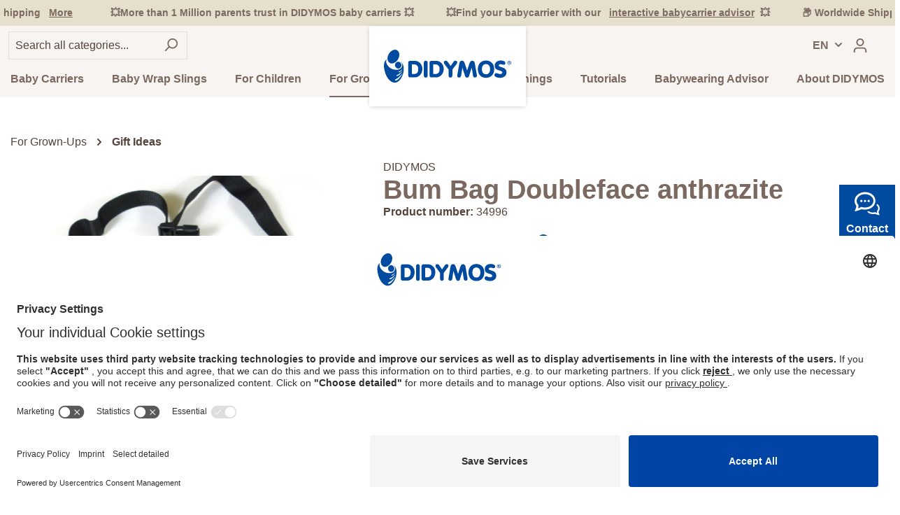

--- FILE ---
content_type: text/html; charset=UTF-8
request_url: https://www.didymos.de/en/for-grown-ups/accessoires/bum-bag-doubleface-anthrazite.html
body_size: 39484
content:

<!DOCTYPE html>

<html lang="en-GB"
      itemscope="itemscope"
      >

                            
    <head>
            <link rel="dns-prefetch" href="https://app.usercentrics.eu/">
    <link rel="preconnect" href="https://app.usercentrics.eu/" crossorigin>

    <link rel="dns-prefetch" href="https://www.googletagmanager.com/">
    <link rel="preconnect" href="https://www.googletagmanager.com/" crossorigin>

    <link rel="dns-prefetch" href="https://widgets.shopvote.de/">
    <link rel="preconnect" href="https://widgets.shopvote.de/" crossorigin>

    <link rel="dns-prefetch" href="https://www.gstatic.com/">
    <link rel="preconnect" href="https://www.gstatic.com/" crossorigin>

    <link rel="dns-prefetch" href="https://api.userlike.com/">
    <link rel="preconnect" href="https://api.userlike.com/" crossorigin>
    
                        <script id="usercentrics-cmp" src="https://app.usercentrics.eu/browser-ui/latest/loader.js" data-settings-id="PJaHx3KFY" async></script>

                    <meta charset="utf-8">
            

                            <meta name="viewport"
                      content="width=device-width, initial-scale=1, shrink-to-fit=no">
            
                                    <meta name="author"
                      content=""/>
                <meta name="robots"
                      content="index,follow"/>
                <meta name="revisit-after"
                      content="15 days"/>
                <meta name="keywords"
                      content="Bum-Bags,Hip Bags,Belt Bags,Packs,Fanny Packs,Pouches,Wrap Fabric,Carrying,Travel,Doubleface Anthracite"/>
                <meta name="description"
                      content="Functional and very practical when you are on the go. Keeps your little things together."/>
            
    <link rel="alternate"
          type="application/rss+xml"
          title="Blog Feed"
          href="/en/blog.rss" />

    <link rel="preload" href="/bundles/didtheme/assets/fonts/nunito-regular.woff" as="font" type="font/woff" crossorigin>
    <link rel="preload" href="/bundles/didtheme/assets/fonts/nunito-regular.woff2" as="font" type="font/woff2" crossorigin>

    <link rel="preload" href="/bundles/didtheme/assets/fonts/nunito-italic.woff" as="font" type="font/woff" crossorigin>
    <link rel="preload" href="/bundles/didtheme/assets/fonts/nunito-italic.woff2" as="font" type="font/woff2" crossorigin>

    <link rel="preload" href="/bundles/didtheme/assets/fonts/nunito-semibold.woff" as="font" type="font/woff" crossorigin>
    <link rel="preload" href="/bundles/didtheme/assets/fonts/nunito-semibold.woff2" as="font" type="font/woff2" crossorigin>

    <link rel="preload" href="/bundles/didtheme/assets/fonts/nunito-semibolditalic.woff" as="font" type="font/woff" crossorigin>
    <link rel="preload" href="/bundles/didtheme/assets/fonts/nunito-semibolditalic.woff2" as="font" type="font/woff2" crossorigin>

                                <link rel="preload"
                  href="https://www.didymos.de/theme/b8a671ff8cc00da8b982c7c3c0221cd3/css/all.css?1765314724626860" as="style"/>
            
            <link rel="preload" href="https://www.didymos.de/theme/b8a671ff8cc00da8b982c7c3c0221cd3/js/all.js?17653147241349683" as="script">
    
    <link rel="preload" href="https://app.usercentrics.eu/latest/main.js" as="script" >

    <meta name="google-site-verification" content="aPWshsec7lprepy9gezBGUaI4wPchdW3NiVCBoFI0No" />
    <meta name="google-site-verification" content="JF4jJnQB7enJeRUSm-kqKjWOSX6QOI5D7ChDrMW8z3o" />

                    
                        <meta property="og:type" content="product"/>
        
                    <meta property="og:site_name" content=""/>
        
                    <meta property="og:url" content="https://www.didymos.de/en/for-grown-ups/accessoires/bum-bag-doubleface-anthrazite.html"/>
        
                                    <meta property="og:title" content="Bum Bag Doubleface anthrazite – Clothing &amp; more | DIDYMOS Baby Carriers"/>
                    
                                    <meta property="og:description" content="Functional and very practical when you are on the go. Keeps your little things together."/>
                    
                    <meta property="og:image" content="https://www.didymos.de/media/e6/26/30/1632525913/34996_1.jpg"/>
    
                                    <meta property="product:brand" content="DIDYMOS"/>
                    
                    <meta property="product:price" content="€29.90"/>
        
                    <meta property="product:product_link" content="https://www.didymos.de/en/for-grown-ups/accessoires/bum-bag-doubleface-anthrazite.html"/>
        
                    <meta name="twitter:card" content="product"/>
        
                    <meta name="twitter:site" content=""/>
        
                                    <meta property="twitter:title" content="Bum Bag Doubleface anthrazite – Clothing &amp; more | DIDYMOS Baby Carriers"/>
                    
                                    <meta property="twitter:description" content="Functional and very practical when you are on the go. Keeps your little things together."/>
                    
                    <meta property="twitter:image" content="https://www.didymos.de/media/e6/26/30/1632525913/34996_1.jpg"/>
        
                                <meta 
                      content="Didymos"/>
                <meta 
                      content=""/>
                <meta 
                      content="true"/>
                <meta 
                      content="https://www.didymos.de/media/d0/1f/5f/1604668176/logo_new.svg"/>
            
    
                                            

            <link rel="alternate" hreflang="fr" href="https://www.didymos.de/fr/pour-parents/accessoires/bum-bag-doubleface-anthrazite.html" />
            <link rel="alternate" hreflang="de" href="https://www.didymos.de/fuer-grosse/accessoires/guerteltasche-doubleface-anthrazit.html" />
            <link rel="alternate" hreflang="it" href="https://www.didymos.de/it/per-adulti/accessori/bum-bag-doubleface-anthrazite.html" />
            <link rel="alternate" hreflang="en" href="https://www.didymos.de/en/for-grown-ups/accessoires/bum-bag-doubleface-anthrazite.html" />
            <link rel="alternate" hreflang="x-default" href="https://www.didymos.de/en/for-grown-ups/accessoires/bum-bag-doubleface-anthrazite.html" />
            

            
            <script type="application/ld+json">
            [{"@context":"https:\/\/schema.org\/","@type":"Product","name":"Bum Bag Doubleface anthrazite","description":"<p>Bum bag, banana bag, waist bag or belt bag - whatever you want to call it \u2013 the bum bag is back in vogue and it is one of the most practical and comfortable accessories there is.<br \/>\r\n<br \/>Made from the Didymos wrap fabrics we love, they are trendy, look great and they are sturdy, lightweight and ultra-convenient. They open wide with a zipper and are spacious enough to keep all the little things you need to have close when you are on the go, from lip balm, purse, wipes to phones or extra diapers and anything else in between. A little snap hook inside the bag additionally secures things you do not want to loose. Ideal for babywearers who need to be hands-free while having all these little things close and securely stored.<br \/>\r\n<br \/>The bag sits comfortably against your body and with the adjustable straps, you have the option to fit it to your carrier and the way you are wearing your child.<br \/>\r\n<br \/>Styling tip if you do not babywear or for back carries: Today\u2019s trend is to wear them slung over the shoulder and across the chest rather than around the waist<br \/>\r\n<br \/>The bag comes in in many Didymos colours and designs to match your favourite wrap, carrier or outfit. <\/p>","sku":"34996","mpn":"34996","brand":{"@type":"Brand","name":"DIDYMOS"},"image":["https:\/\/www.didymos.de\/media\/e6\/26\/30\/1632525913\/34996_1.jpg","https:\/\/www.didymos.de\/media\/f7\/43\/09\/1632525914\/34996_2.jpg"],"offers":[{"@type":"Offer","availability":"https:\/\/schema.org\/LimitedAvailability","itemCondition":"https:\/\/schema.org\/NewCondition","priceCurrency":"EUR","priceValidUntil":"2026-01-11","url":"https:\/\/www.didymos.de\/en\/for-grown-ups\/accessoires\/bum-bag-doubleface-anthrazite.html","price":29.9}]}]
        </script>
        


                    <link rel="shortcut icon"
                  href="https://www.didymos.de/media/26/4e/f6/1604668273/favicon.ico">
        
                    <link rel="apple-touch-icon"
                  sizes="180x180"
                  href="https://www.didymos.de/media/26/4e/f6/1604668273/favicon.ico">
        
                    <link rel="icon"
                  sizes="192x192"
                  href="https://www.didymos.de/media/26/4e/f6/1604668273/favicon.ico">
            <meta name="theme-color"
                  content="#1565C0"/>
        
        <link rel="canonical" href="https://www.didymos.de/en/for-grown-ups/accessoires/bum-bag-doubleface-anthrazite.html" />
                    <title>Bum Bag Doubleface anthrazite – Clothing &amp; more | DIDYMOS Baby Carriers</title>
    
                                                                                <link rel="stylesheet"
                      href="https://www.didymos.de/theme/b8a671ff8cc00da8b982c7c3c0221cd3/css/all.css?1765314724626860">
                                    

    
    
    
            <style>
            :root {
                --moorl-advanced-search-width: 600px;
            }
        </style>
    

            <style>
                .lazyload,
                .lazyloading {
                    background-image: url('[data-uri]');
                }
            </style>    
                        <script>
        window.features = {"FEATURE_NEXT_1797":false,"FEATURE_NEXT_11917":false,"FEATURE_NEXT_12608":true,"FEATURE_NEXT_16710":false,"FEATURE_NEXT_13810":false,"FEATURE_NEXT_13250":false,"FEATURE_NEXT_16151":false,"FEATURE_NEXT_16155":false,"FEATURE_NEXT_14872":false,"FEATURE_NEXT_15053":false,"FEATURE_NEXT_14114":false,"FEATURE_NEXT_12455":false,"FEATURE_NEXT_15815":false,"FEATURE_NEXT_8225":false,"FEATURE_NEXT_14699":false,"FEATURE_NEXT_15998":false,"FEATURE_NEXT_15707":false,"FEATURE_NEXT_15475":false,"FEATURE_NEXT_14360":false,"FEATURE_NEXT_15172":false,"FEATURE_NEXT_15687":false,"FEATURE_NEXT_6040":false,"FEATURE_NEXT_14001":false,"FEATURE_NEXT_7739":false,"FEATURE_NEXT_16200":false,"FEATURE_NEXT_13410":false,"FEATURE_NEXT_8097":false,"FEATURE_NEXT_16119":false,"FEATURE_NEXT_15917":false,"FEATURE_NEXT_15957":false,"FEATURE_NEXT_16223":false,"FEATURE_NEXT_13795":false,"FEATURE_NEXT_13601":false,"FEATURE_NEXT_16992":false,"FEATURE_NEXT_7530":false,"FEATURE_NEXT_16824":false,"FEATURE_NEXT_16271":false,"FEATURE_NEXT_17275":false,"FEATURE_NEXT_17016":false,"FEATURE_NEXT_16236":false,"FEATURE_NEXT_16769":false,"FEATURE_NEXT_16640":false,"FEATURE_NEXT_17261":false};
    </script>
        
                
                            <script>
        dataLayer = window.dataLayer || []; dataLayer.push({"pageTitle":"Bum Bag Doubleface anthrazite \u2013 Clothing & more | DIDYMOS Baby Carriers","pageSubCategory":"","pageCategoryID":"","pageSubCategoryID":"","pageCountryCode":"en-GB","pageLanguageCode":"English","pageVersion":1,"pageTestVariation":"1","pageValue":1,"pageAttributes":"1","pageCategory":"Product","productID":"47fc677d9c1148d88119bc7ef8603ae0","productName":"Bum Bag Doubleface anthrazite","productPrice":"29.90","productEAN":"4048554349967","productSku":"34996","productCategory":"Gift Ideas","productCategoryID":"c357c026dd21444bb9a4dc8ecb109f14","productCurrency":"EUR","visitorLoginState":"Logged Out","visitorType":"NOT LOGGED IN","visitorLifetimeValue":0,"visitorExistingCustomer":"No"});
                    var google_tag_params = {"ecomm_pagetype":"product","ecomm_pcat":["Gift Ideas"],"ecomm_prodid":"34996","ecomm_pname":"Bum Bag Doubleface anthrazite","ecomm_pvalue":29.9,"ecomm_totalvalue":29.9}
            dataLayer.push ({
                'event':'remarketingTriggered',
                'google_tag_params': window.google_tag_params
            });
                                        dataLayer.push (
                {"ecommerce":{"currencyCode":"EUR","detail":{"products":[{"name":"Bum Bag Doubleface anthrazite","id":"34996","price":29.9,"category":"Gift Ideas","brand":"DIDYMOS"}]}}}
            );
                                </script>
            
                        
            <script>(function(w,d,s,l,i){w[l]=w[l]||[];w[l].push({'gtm.start':
                    new Date().getTime(),event:'gtm.js'});var f=d.getElementsByTagName(s)[0],
                j=d.createElement(s),dl=l!='dataLayer'?'&l='+l:'';j.async=true;j.src=
                '//www.googletagmanager.com/gtm.js?id='+i+dl;f.parentNode.insertBefore(j,f);
            })(window,document,'script','dataLayer','GTM-PZ68TD8');</script>            
                            


                            
            <script type="text/javascript" src='https://www.google.com/recaptcha/api.js' defer></script>
        <script>
                            window.googleReCaptchaV2Active = true;
                                </script>
            
                
            </head>

    <body class="is-ctl-product is-act-index">

                            <noscript class="noscript-main">
                
    <div role="alert"
         class="alert alert-info alert-has-icon">
                                                                                <span
        class="icon icon-info">
                    <svg xmlns="http://www.w3.org/2000/svg" width="24" height="24" viewBox="0 0 24 24"><path fill="#758CA3" fill-rule="evenodd" d="M12 7c.5523 0 1 .4477 1 1s-.4477 1-1 1-1-.4477-1-1 .4477-1 1-1zm1 9c0 .5523-.4477 1-1 1s-1-.4477-1-1v-5c0-.5523.4477-1 1-1s1 .4477 1 1v5zm11-4c0 6.6274-5.3726 12-12 12S0 18.6274 0 12 5.3726 0 12 0s12 5.3726 12 12zM12 2C6.4772 2 2 6.4772 2 12s4.4772 10 10 10 10-4.4772 10-10S17.5228 2 12 2z"/></svg>
            </span>
                                    
                    <div class="alert-content-container">
                                                    
                                    <div class="alert-content">
                                                    To be able to use the full range of Shopware 6, we recommend activating Javascript in your browser.
                                            </div>
                
                                                                </div>
            </div>
            </noscript>
        

                    <noscript>
            <iframe src="https://www.googletagmanager.com/ns.html?id=GTM-PZ68TD8"
                    height="0"
                    width="0"
                    style="display:none;visibility:hidden"></iframe>
        </noscript>
        
    <div class="header-area" data-sticky-header>

        
    <div class="usp-strip">
        <div class="container">
            <div class="d-flex justify-content-center" data-usp-strip-plugin>
                                    <div class="usp-strip-item">
                        📦 Worldwide Shipping <a href="/en/didymos-online-shop/shipping-and-charges/">More</a>
                    </div>
                
                                    <div class="usp-strip-item">
                        💥More than 1 Million parents trust in DIDYMOS baby carriers 💥 
                    </div>
                
                                    <div class="usp-strip-item">
                        💥Find your babycarrier with our <a href="/en/baby-carrier-advisor/">interactive babycarrier advisor</a>💥
                    </div>
                            </div>
        </div>
    </div>

                                        <header class="header-main">
                                    <div class="container">
                        
     
    
                        <div class="header-logo-main">
                    <a class="header-logo-main-link"
               href="/en/"
               title="Go to homepage">
                                    <picture class="header-logo-picture" width="182" height="49">
                                                                                
                                                                                    <source srcset="https://www.didymos.de/media/6f/70/8d/1630575388/didymos-signet.svg"
                                        media="(max-width: 373px)" width="22" height="38">
                                                    
                                                                                    <img src="https://www.didymos.de/media/d0/1f/5f/1604668176/logo_new.svg"
                                     alt="Go to homepage"
                                     class="img-fluid header-logo-main-img" width="182" height="49" />
                                                                        </picture>
                            </a>
            </div>
        

        <div class="row justify-content-between align-items-center header-row flex-wrap">

                            <div class="order-1 header-actions-btn menu-button">
                                                                                    <button class="btn nav-main-toggle-btn header-actions-btn"
                                                type="button"
                                                data-offcanvas-menu="true"
                                                aria-label="Menu">
                                                                                                                    <span
        class="icon icon-stack">
                    <svg xmlns="http://www.w3.org/2000/svg" width="24" height="24" viewBox="0 0 24 24"><path fill="#758CA3" fill-rule="evenodd" d="M3 13c-.5523 0-1-.4477-1-1s.4477-1 1-1h18c.5523 0 1 .4477 1 1s-.4477 1-1 1H3zm0-7c-.5523 0-1-.4477-1-1s.4477-1 1-1h18c.5523 0 1 .4477 1 1s-.4477 1-1 1H3zm0 14c-.5523 0-1-.4477-1-1s.4477-1 1-1h18c.5523 0 1 .4477 1 1s-.4477 1-1 1H3z"/></svg>
            </span>
                                                                                    </button>
                                    
                                    </div>
            
                            <div class="order-2 search-toggle">
                    <button class="btn header-actions-btn search-toggle-btn js-search-toggle-btn collapsed"
                            type="button"
                            data-toggle="collapse"
                            data-target="#searchCollapse"
                            aria-expanded="false"
                            aria-controls="searchCollapse"
                            aria-label="Search">
                                                <span
        class="icon icon-search">
                    <svg xmlns="http://www.w3.org/2000/svg" width="24" height="24" viewBox="0 0 24 24"><path fill="#758CA3" fill-rule="evenodd" d="M10.0944 16.3199 4.707 21.707c-.3905.3905-1.0237.3905-1.4142 0-.3905-.3905-.3905-1.0237 0-1.4142L8.68 14.9056C7.6271 13.551 7 11.8487 7 10c0-4.4183 3.5817-8 8-8s8 3.5817 8 8-3.5817 8-8 8c-1.8487 0-3.551-.627-4.9056-1.6801zM15 16c3.3137 0 6-2.6863 6-6s-2.6863-6-6-6-6 2.6863-6 6 2.6863 6 6 6z"/></svg>
            </span>
                    </button>
                </div>
            

            <div class="col-12 order-9 header-mobile-search-field-col">
                    <div class="collapse"
         id="searchCollapse">
        <div class="header-search">
            <form action="/en/search"
                  method="get"
                  data-search-form="true"
                  data-url="/en/suggest?search="
                  class="header-search-form">
                                    <div class="input-group">
                                                    <input type="search"
                                   name="search"
                                   class="form-control header-search-input"
                                   autocomplete="off"
                                   autocapitalize="off"
                                   placeholder="Search all categories..."
                                   aria-label="Search all categories..."
                                   value=""
                            >
                        
                                                    <div class="input-group-append">
                                <button type="submit"
                                        class="btn header-search-btn"
                                        aria-label="Search">
                                    <span class="header-search-icon">
                                                                <span
        class="icon icon-search">
                    <svg xmlns="http://www.w3.org/2000/svg" width="24" height="24" viewBox="0 0 24 24"><path fill="#758CA3" fill-rule="evenodd" d="M10.0944 16.3199 4.707 21.707c-.3905.3905-1.0237.3905-1.4142 0-.3905-.3905-.3905-1.0237 0-1.4142L8.68 14.9056C7.6271 13.551 7 11.8487 7 10c0-4.4183 3.5817-8 8-8s8 3.5817 8 8-3.5817 8-8 8c-1.8487 0-3.551-.627-4.9056-1.6801zM15 16c3.3137 0 6-2.6863 6-6s-2.6863-6-6-6-6 2.6863-6 6 2.6863 6 6 6z"/></svg>
            </span>
                                    </span>
                                </button>
                            </div>
                                            </div>
                            </form>
        </div>
    </div>
            </div>

                            <div class="order-3 header-search-col">
                        <div class="collapse"
         id="searchCollapse">
        <div class="header-search">
            <form action="/en/search"
                  method="get"
                  data-search-form="true"
                  data-url="/en/suggest?search="
                  class="header-search-form">
                                    <div class="input-group">
                                                    <input type="search"
                                   name="search"
                                   class="form-control header-search-input"
                                   autocomplete="off"
                                   autocapitalize="off"
                                   placeholder="Search all categories..."
                                   aria-label="Search all categories..."
                                   value=""
                            >
                        
                                                    <div class="input-group-append">
                                <button type="submit"
                                        class="btn header-search-btn"
                                        aria-label="Search">
                                    <span class="header-search-icon">
                                                                <span
        class="icon icon-search">
                    <svg xmlns="http://www.w3.org/2000/svg" width="24" height="24" viewBox="0 0 24 24"><path fill="#758CA3" fill-rule="evenodd" d="M10.0944 16.3199 4.707 21.707c-.3905.3905-1.0237.3905-1.4142 0-.3905-.3905-.3905-1.0237 0-1.4142L8.68 14.9056C7.6271 13.551 7 11.8487 7 10c0-4.4183 3.5817-8 8-8s8 3.5817 8 8-3.5817 8-8 8c-1.8487 0-3.551-.627-4.9056-1.6801zM15 16c3.3137 0 6-2.6863 6-6s-2.6863-6-6-6-6 2.6863-6 6 2.6863 6 6 6z"/></svg>
            </span>
                                    </span>
                                </button>
                            </div>
                                            </div>
                            </form>
        </div>
    </div>
                </div>
            
                                                <div class="order-4 header-language">
                                                    <div class="dropdown">
                                <button class="btn btn-language language-menu-btn header-actions-btn"
                                    type="button"
                                    data-toggle="dropdown"
                                    aria-haspopup="true"
                                    aria-expanded="false"
                                    aria-label="Language switch"
                                    title="Language switch">
                                    EN
                                </button>

                                <div class="dropdown-menu dropdown-menu-right language-menu-dropdown js-language-menu-dropdown">
                                                                            <a class="language-link" href="https://www.didymos.de/fr/pour-parents/accessoires/bum-bag-doubleface-anthrazite.html">
                                            <span>
                                                FR
                                            </span>
                                        </a>
                                                                            <a class="language-link" href="https://www.didymos.de/fuer-grosse/accessoires/guerteltasche-doubleface-anthrazit.html">
                                            <span>
                                                DE
                                            </span>
                                        </a>
                                                                            <a class="language-link" href="https://www.didymos.de/it/per-adulti/accessori/bum-bag-doubleface-anthrazite.html">
                                            <span>
                                                IT
                                            </span>
                                        </a>
                                                                    </div>
                            </div>
                                            </div>
                
                

                                     
                    <div class="order-6 account-menu">
                            <div class="dropdown">
                    <button class="btn account-menu-btn header-actions-btn"
                    type="button"
                    id="accountWidget"
                    data-offcanvas-account-menu="true"
                    data-toggle="dropdown"
                    aria-haspopup="true"
                    aria-expanded="false"
                    aria-label="My account"
                    title="My account">
                                        <span
        class="icon icon-avatar">
                    <svg xmlns="http://www.w3.org/2000/svg" width="24" height="24" viewBox="0 0 24 24"><path fill="#758CA3" fill-rule="evenodd" d="M12 3C9.7909 3 8 4.7909 8 7c0 2.2091 1.7909 4 4 4 2.2091 0 4-1.7909 4-4 0-2.2091-1.7909-4-4-4zm0-2c3.3137 0 6 2.6863 6 6s-2.6863 6-6 6-6-2.6863-6-6 2.6863-6 6-6zM4 22.099c0 .5523-.4477 1-1 1s-1-.4477-1-1V20c0-2.7614 2.2386-5 5-5h10.0007c2.7614 0 5 2.2386 5 5v2.099c0 .5523-.4477 1-1 1s-1-.4477-1-1V20c0-1.6569-1.3431-3-3-3H7c-1.6569 0-3 1.3431-3 3v2.099z"/></svg>
            </span>
                <span class="d-none d-md-inline header-account-name" data-customer-name data-href="https://www.didymos.de/en/widgets/account/customerName"></span>
            </button>
        
                    <div class="dropdown-menu dropdown-menu-right account-menu-dropdown js-account-menu-dropdown"
                 aria-labelledby="accountWidget">
                
        
        <button class="btn btn-block offcanvas-close js-offcanvas-close sticky-top">
                                            <span
        class="icon icon-x icon-sm">
                    <svg xmlns="http://www.w3.org/2000/svg" width="24" height="24" viewBox="0 0 24 24"><path fill="#758CA3" fill-rule="evenodd" d="m10.5858 12-7.293-7.2929c-.3904-.3905-.3904-1.0237 0-1.4142.3906-.3905 1.0238-.3905 1.4143 0L12 10.5858l7.2929-7.293c.3905-.3904 1.0237-.3904 1.4142 0 .3905.3906.3905 1.0238 0 1.4143L13.4142 12l7.293 7.2929c.3904.3905.3904 1.0237 0 1.4142-.3906.3905-1.0238.3905-1.4143 0L12 13.4142l-7.2929 7.293c-.3905.3904-1.0237.3904-1.4142 0-.3905-.3906-.3905-1.0238 0-1.4143L10.5858 12z"/></svg>
            </span>
        
                    Close menu
            </button>

            <div class="offcanvas-content-container">
                <div class="account-menu">
                                    <div class="dropdown-header account-menu-header">
                    My account
                </div>
                    
                                    <div class="account-menu-login">
                    <a href="/en/account/login"
                       title="Login"
                       class="btn btn-primary account-menu-login-button">
                        Login
                    </a>

                    <div class="account-menu-register">
                        or <a href="/en/account/login"
                                                            title="sign up">sign up</a>
                    </div>
                </div>
                    
                    <div class="account-menu-links">
                    <div class="header-account-menu">
        <div class="card account-menu-inner">
                                        
                                                <div class="list-group list-group-flush account-aside-list-group">
                                
                                                                <a href="/en/account"
                                   title="Overview"
                                   class="list-group-item list-group-item-action account-aside-item">
                                    Overview
                                </a>
                            
                                                            <a href="/en/account/profile"
                                   title="Your profile"
                                   class="list-group-item list-group-item-action account-aside-item">
                                    Your profile
                                </a>
                            
                                                            <a href="/en/account/address"
                                   title="Addresses"
                                   class="list-group-item list-group-item-action account-aside-item">
                                    Addresses
                                </a>
                            
                                                            <a href="/en/account/payment"
                                   title="Payment methods"
                                   class="list-group-item list-group-item-action account-aside-item">
                                    Payment methods
                                </a>
                            
                                                                <a href="/en/account/order"
                                   title="Orders"
                                   class="list-group-item list-group-item-action account-aside-item">
                                    Orders
                                </a>
                            
            <a href="/en/wishlist/index"
           rel="nofollow"
           title="Wishlists"
           class="list-group-item list-group-item-action account-aside-item">
            Wishlists
        </a>
                            

    


                        <a
                href="/en/EasyCoupon/list"
                title="My vouchers"
                class="list-group-item list-group-item-action account-aside-item"
            >
                My vouchers
            </a>
            


        
                    </div>
                            
                                                </div>
    </div>
            </div>
            </div>
        </div>
                </div>
            </div>
                    </div>
                
                                    <div class="order-7 header-cart"
                            data-offcanvas-cart="true">
                        <a class="d-flex align-items-center btn header-actions-btn header-cart-btn"
                            href="/en/checkout/cart"
                            data-cart-widget="true"
                            title="Shopping cart"
                            aria-label="Shopping cart">
                                <span class="header-cart-icon">
                                <span
        class="icon icon-bag">
                    <svg xmlns="http://www.w3.org/2000/svg" width="24" height="24" viewBox="0 0 24 24"><path fill="#758CA3" fill-rule="evenodd" d="M5.892 3c.5523 0 1 .4477 1 1s-.4477 1-1 1H3.7895a1 1 0 0 0-.9986.9475l-.7895 15c-.029.5515.3946 1.0221.9987 1.0525h17.8102c.5523 0 1-.4477.9986-1.0525l-.7895-15A1 1 0 0 0 20.0208 5H17.892c-.5523 0-1-.4477-1-1s.4477-1 1-1h2.1288c1.5956 0 2.912 1.249 2.9959 2.8423l.7894 15c.0035.0788.0035.0788.0042.1577 0 1.6569-1.3432 3-3 3H3c-.079-.0007-.079-.0007-.1577-.0041-1.6546-.0871-2.9253-1.499-2.8382-3.1536l.7895-15C.8775 4.249 2.1939 3 3.7895 3H5.892zm4 2c0 .5523-.4477 1-1 1s-1-.4477-1-1V3c0-1.6569 1.3432-3 3-3h2c1.6569 0 3 1.3431 3 3v2c0 .5523-.4477 1-1 1s-1-.4477-1-1V3c0-.5523-.4477-1-1-1h-2c-.5523 0-1 .4477-1 1v2z"/></svg>
            </span>
    </span>
        <span class="d-none d-md-inline header-cart-total">
        €0.00*
    </span>
                        </a>
                    </div>
                

                    </div>
    
                    </div>
                            </header>
        

        
                                <div class="nav-main">
                                    
    <div class="main-navigation"
         id="mainNavigation"
         data-flyout-menu="true">
                    <div class="container">
                                    <nav class="nav main-navigation-menu"
                        itemscope="itemscope"
                        >
                        
                                                                            
                                                                                                                
                                                                                            
                                                                
                                                                                                            <a class="nav-link main-navigation-link"
                                           href="https://www.didymos.de/en/baby-carriers/"
                                           
                                           data-flyout-menu-trigger="a7ee1ff66a5e4404bcf4f848157afa27"                                                                                      title="Baby Carriers">
                                            <div class="main-navigation-link-text">
                                                <span >Baby Carriers</span>
                                            </div>
                                        </a>
                                                                                                                                                                
                                                                
                                                                                                            <a class="nav-link main-navigation-link"
                                           href="https://www.didymos.de/en/baby-wrap-slings/"
                                           
                                           data-flyout-menu-trigger="603fa21ce4b745d2b2c58736018aa6e9"                                                                                      title="Baby Wrap Slings">
                                            <div class="main-navigation-link-text">
                                                <span >Baby Wrap Slings</span>
                                            </div>
                                        </a>
                                                                                                                                                                
                                                                
                                                                                                            <a class="nav-link main-navigation-link"
                                           href="https://www.didymos.de/en/for-children/"
                                           
                                           data-flyout-menu-trigger="3ba8f4fbf74340eaac6ee01d650f4164"                                                                                      title="For Children">
                                            <div class="main-navigation-link-text">
                                                <span >For Children</span>
                                            </div>
                                        </a>
                                                                                                                                                                
                                                                
                                                                                                            <a class="nav-link main-navigation-link active"
                                           href="https://www.didymos.de/en/for-grown-ups/"
                                           
                                           data-flyout-menu-trigger="2908ae8a7385472faad8cb6f5c018187"                                                                                      title="For Grown-Ups">
                                            <div class="main-navigation-link-text">
                                                <span >For Grown-Ups</span>
                                            </div>
                                        </a>
                                                                                                                                                                
                                                                
                                                                                                            <a class="nav-link main-navigation-link"
                                           href="https://www.didymos.de/en/trainings/"
                                           
                                           data-flyout-menu-trigger="2cee17d2a9ec4d84adc71f36bcdb5079"                                                                                      title="Trainings">
                                            <div class="main-navigation-link-text">
                                                <span >Trainings</span>
                                            </div>
                                        </a>
                                                                                                                                                                
                                                                
                                                                                                            <a class="nav-link main-navigation-link"
                                           href="https://www.didymos.de/en/tutorials/"
                                           
                                           data-flyout-menu-trigger="26588b4469a144a1bca4ab41f77fb821"                                                                                      title="Tutorials">
                                            <div class="main-navigation-link-text">
                                                <span >Tutorials</span>
                                            </div>
                                        </a>
                                                                                                                                                                
                                                                
                                                                                                            <a class="nav-link main-navigation-link"
                                           href="https://www.didymos.de/en/babywearing-advisor/"
                                           
                                           data-flyout-menu-trigger="dea07a3ace444f5bbf5134ca851f371e"                                                                                      title="Babywearing Advisor">
                                            <div class="main-navigation-link-text">
                                                <span >Babywearing Advisor</span>
                                            </div>
                                        </a>
                                                                                                                                                                
                                                                
                                                                                                            <a class="nav-link main-navigation-link"
                                           href="https://www.didymos.de/en/about-didymos/"
                                           
                                           data-flyout-menu-trigger="fb439a7d197d4fe0908ad72f51b3384e"                                                                                      title="About DIDYMOS">
                                            <div class="main-navigation-link-text">
                                                <span >About DIDYMOS</span>
                                            </div>
                                        </a>
                                                                                                                                            </nav>
                            </div>
        
                                                                                                                                                                                                                                                                                                                                                                                                                                                                                                                                                                
                                                <div class="navigation-flyouts">
                                                                                                                                                                <div class="navigation-flyout"
                                             data-flyout-menu-id="a7ee1ff66a5e4404bcf4f848157afa27">
                                            <div class="container">
                                                                        <div class="row navigation-flyout-bar">
            
                            <div class="col-auto ml-auto">
                    <div class="navigation-flyout-close js-close-flyout-menu">
                                                                                                            <span
        class="icon icon-x">
                    <svg xmlns="http://www.w3.org/2000/svg" width="24" height="24" viewBox="0 0 24 24"><path fill="#758CA3" fill-rule="evenodd" d="m10.5858 12-7.293-7.2929c-.3904-.3905-.3904-1.0237 0-1.4142.3906-.3905 1.0238-.3905 1.4143 0L12 10.5858l7.2929-7.293c.3905-.3904 1.0237-.3904 1.4142 0 .3905.3906.3905 1.0238 0 1.4143L13.4142 12l7.293 7.2929c.3904.3905.3904 1.0237 0 1.4142-.3906.3905-1.0238.3905-1.4143 0L12 13.4142l-7.2929 7.293c-.3905.3904-1.0237.3904-1.4142 0-.3905-.3906-.3905-1.0238 0-1.4143L10.5858 12z"/></svg>
            </span>
                                                                        </div>
                </div>
                    </div>
    
                
    <div class="row navigation-flyout-content">
                    <div class="col-3 navigation-flyout-content-row-one">
                <div class="navigation-flyout-image">
                    <img src="[data-uri]"
    data-src="https://www.didymos.de/media/43/11/e3/1662981554/Klick_silber_05-babytragen-quadratisch-flyout.jpg"
                     class="teaser-image lazyload"/>
                </div>
            </div>
        
                    <div class="col-3 navigation-flyout-content-row-two">
                                    <div class="navigation-flyout-menus">
                                                                                    <div class="navigation-flyout-categories is-level-0">
                                
                                                                                                                
                                    <a class="nav-item nav-link navigation-flyout-link is-level-0"
                                       href="https://www.didymos.de/en/baby-carriers/didyklick-4u-half-buckle-carrier/"
                                       title="DidyKlick 4u - Half Buckle Carrier"
                                    >
                                        <span>DidyKlick 4u - Half Buckle Carrier</span>                        <span
        class="icon icon-arrow-head-right">
                    <svg xmlns="http://www.w3.org/2000/svg" xmlns:xlink="http://www.w3.org/1999/xlink" width="24" height="24" viewBox="0 0 24 24"><defs><path id="icons-default-arrow-head-right-a" d="m11.5 7.9142 10.2929 10.293c.3905.3904 1.0237.3904 1.4142 0 .3905-.3906.3905-1.0238 0-1.4143l-11-11c-.3905-.3905-1.0237-.3905-1.4142 0l-11 11c-.3905.3905-.3905 1.0237 0 1.4142.3905.3905 1.0237.3905 1.4142 0L11.5 7.9142z"/></defs><use fill="#758CA3" fill-rule="evenodd" transform="rotate(90 11.5 12)" xlink:href="#icons-default-arrow-head-right-a"/></svg>
            </span>
                                    </a>
                                
                                                            </div>
                                                                                                                <div class="navigation-flyout-categories is-level-0">
                                
                                                                                                                
                                    <a class="nav-item nav-link navigation-flyout-link is-level-0"
                                       href="https://www.didymos.de/en/baby-carriers/didyfix-baby-carrier/"
                                       title="DidyFix - Baby Carrier"
                                    >
                                        <span>DidyFix - Baby Carrier</span>                        <span
        class="icon icon-arrow-head-right">
                    <svg xmlns="http://www.w3.org/2000/svg" xmlns:xlink="http://www.w3.org/1999/xlink" width="24" height="24" viewBox="0 0 24 24"><defs><path id="icons-default-arrow-head-right-a" d="m11.5 7.9142 10.2929 10.293c.3905.3904 1.0237.3904 1.4142 0 .3905-.3906.3905-1.0238 0-1.4143l-11-11c-.3905-.3905-1.0237-.3905-1.4142 0l-11 11c-.3905.3905-.3905 1.0237 0 1.4142.3905.3905 1.0237.3905 1.4142 0L11.5 7.9142z"/></defs><use fill="#758CA3" fill-rule="evenodd" transform="rotate(90 11.5 12)" xlink:href="#icons-default-arrow-head-right-a"/></svg>
            </span>
                                    </a>
                                
                                                            </div>
                                                                                                                <div class="navigation-flyout-categories is-level-0">
                                
                                                                                                                
                                    <a class="nav-item nav-link navigation-flyout-link is-level-0"
                                       href="https://www.didymos.de/en/navigation/8acaa455cbd64f77ab33f5a8425e732c"
                                       title="DidySnap - Soft Structured Carrier"
                                    >
                                        <span>DidySnap - Soft Structured Carrier</span>                        <span
        class="icon icon-arrow-head-right">
                    <svg xmlns="http://www.w3.org/2000/svg" xmlns:xlink="http://www.w3.org/1999/xlink" width="24" height="24" viewBox="0 0 24 24"><defs><path id="icons-default-arrow-head-right-a" d="m11.5 7.9142 10.2929 10.293c.3905.3904 1.0237.3904 1.4142 0 .3905-.3906.3905-1.0238 0-1.4143l-11-11c-.3905-.3905-1.0237-.3905-1.4142 0l-11 11c-.3905.3905-.3905 1.0237 0 1.4142.3905.3905 1.0237.3905 1.4142 0L11.5 7.9142z"/></defs><use fill="#758CA3" fill-rule="evenodd" transform="rotate(90 11.5 12)" xlink:href="#icons-default-arrow-head-right-a"/></svg>
            </span>
                                    </a>
                                
                                                            </div>
                                                                                                                <div class="navigation-flyout-categories is-level-0">
                                
                                                                                                                
                                    <a class="nav-item nav-link navigation-flyout-link is-level-0"
                                       href="https://www.didymos.de/en/baby-carriers/didy-meh-dai-didytai/"
                                       title="Didy Meh-Dai (DidyTai)"
                                    >
                                        <span>Didy Meh-Dai (DidyTai)</span>                        <span
        class="icon icon-arrow-head-right">
                    <svg xmlns="http://www.w3.org/2000/svg" xmlns:xlink="http://www.w3.org/1999/xlink" width="24" height="24" viewBox="0 0 24 24"><defs><path id="icons-default-arrow-head-right-a" d="m11.5 7.9142 10.2929 10.293c.3905.3904 1.0237.3904 1.4142 0 .3905-.3906.3905-1.0238 0-1.4143l-11-11c-.3905-.3905-1.0237-.3905-1.4142 0l-11 11c-.3905.3905-.3905 1.0237 0 1.4142.3905.3905 1.0237.3905 1.4142 0L11.5 7.9142z"/></defs><use fill="#758CA3" fill-rule="evenodd" transform="rotate(90 11.5 12)" xlink:href="#icons-default-arrow-head-right-a"/></svg>
            </span>
                                    </a>
                                
                                                            </div>
                                                                                                                <div class="navigation-flyout-categories is-level-0">
                                
                                                                                                                
                                    <a class="nav-item nav-link navigation-flyout-link is-level-0"
                                       href="https://www.didymos.de/en/baby-carriers/didy-onbuhimo/"
                                       title="Didy Onbuhimo"
                                    >
                                        <span>Didy Onbuhimo</span>                        <span
        class="icon icon-arrow-head-right">
                    <svg xmlns="http://www.w3.org/2000/svg" xmlns:xlink="http://www.w3.org/1999/xlink" width="24" height="24" viewBox="0 0 24 24"><defs><path id="icons-default-arrow-head-right-a" d="m11.5 7.9142 10.2929 10.293c.3905.3904 1.0237.3904 1.4142 0 .3905-.3906.3905-1.0238 0-1.4143l-11-11c-.3905-.3905-1.0237-.3905-1.4142 0l-11 11c-.3905.3905-.3905 1.0237 0 1.4142.3905.3905 1.0237.3905 1.4142 0L11.5 7.9142z"/></defs><use fill="#758CA3" fill-rule="evenodd" transform="rotate(90 11.5 12)" xlink:href="#icons-default-arrow-head-right-a"/></svg>
            </span>
                                    </a>
                                
                                                            </div>
                                                                                                                <div class="navigation-flyout-categories is-level-0">
                                
                                                                                                                
                                    <a class="nav-item nav-link navigation-flyout-link is-level-0"
                                       href="https://www.didymos.de/en/baby-carriers/didyflow-halfbuckle/"
                                       title="DidyFlow - Half Buckle Carrier"
                                    >
                                        <span>DidyFlow - Half Buckle Carrier</span>                        <span
        class="icon icon-arrow-head-right">
                    <svg xmlns="http://www.w3.org/2000/svg" xmlns:xlink="http://www.w3.org/1999/xlink" width="24" height="24" viewBox="0 0 24 24"><defs><path id="icons-default-arrow-head-right-a" d="m11.5 7.9142 10.2929 10.293c.3905.3904 1.0237.3904 1.4142 0 .3905-.3906.3905-1.0238 0-1.4143l-11-11c-.3905-.3905-1.0237-.3905-1.4142 0l-11 11c-.3905.3905-.3905 1.0237 0 1.4142.3905.3905 1.0237.3905 1.4142 0L11.5 7.9142z"/></defs><use fill="#758CA3" fill-rule="evenodd" transform="rotate(90 11.5 12)" xlink:href="#icons-default-arrow-head-right-a"/></svg>
            </span>
                                    </a>
                                
                                                            </div>
                                                                        </div>
                
                                
                
                
                
                                    
                            </div>
                    <div class="col-3 navigation-flyout-content-row-three">
                                    <div class="navigation-flyout-menus">
                                                                                    <div class="navigation-flyout-categories is-level-0">
                                
                                                                                                                
                                    <a class="nav-item nav-link navigation-flyout-link is-level-0"
                                       href="https://www.didymos.de/en/baby-carriers/accessories/"
                                       title="DidyPad (Accessories)"
                                    >
                                        <span>DidyPad (Accessories)</span>                        <span
        class="icon icon-arrow-head-right">
                    <svg xmlns="http://www.w3.org/2000/svg" xmlns:xlink="http://www.w3.org/1999/xlink" width="24" height="24" viewBox="0 0 24 24"><defs><path id="icons-default-arrow-head-right-a" d="m11.5 7.9142 10.2929 10.293c.3905.3904 1.0237.3904 1.4142 0 .3905-.3906.3905-1.0238 0-1.4143l-11-11c-.3905-.3905-1.0237-.3905-1.4142 0l-11 11c-.3905.3905-.3905 1.0237 0 1.4142.3905.3905 1.0237.3905 1.4142 0L11.5 7.9142z"/></defs><use fill="#758CA3" fill-rule="evenodd" transform="rotate(90 11.5 12)" xlink:href="#icons-default-arrow-head-right-a"/></svg>
            </span>
                                    </a>
                                
                                                            </div>
                                                                                                                <div class="navigation-flyout-categories is-level-0">
                                
                                                                                                                
                                    <a class="nav-item nav-link navigation-flyout-link is-level-0"
                                       href="https://www.didymos.de/en/baby-carriers/sun-protection/"
                                       title="Sun Protection"
                                    >
                                        <span>Sun Protection</span>                        <span
        class="icon icon-arrow-head-right">
                    <svg xmlns="http://www.w3.org/2000/svg" xmlns:xlink="http://www.w3.org/1999/xlink" width="24" height="24" viewBox="0 0 24 24"><defs><path id="icons-default-arrow-head-right-a" d="m11.5 7.9142 10.2929 10.293c.3905.3904 1.0237.3904 1.4142 0 .3905-.3906.3905-1.0238 0-1.4143l-11-11c-.3905-.3905-1.0237-.3905-1.4142 0l-11 11c-.3905.3905-.3905 1.0237 0 1.4142.3905.3905 1.0237.3905 1.4142 0L11.5 7.9142z"/></defs><use fill="#758CA3" fill-rule="evenodd" transform="rotate(90 11.5 12)" xlink:href="#icons-default-arrow-head-right-a"/></svg>
            </span>
                                    </a>
                                
                                                            </div>
                                                                                                                <div class="navigation-flyout-categories is-level-0">
                                
                                                                                                                
                                    <a class="nav-item nav-link navigation-flyout-link is-level-0"
                                       href="https://www.didymos.de/en/baby-carriers/weather-protection/"
                                       title="Weather Protection"
                                    >
                                        <span>Weather Protection</span>                        <span
        class="icon icon-arrow-head-right">
                    <svg xmlns="http://www.w3.org/2000/svg" xmlns:xlink="http://www.w3.org/1999/xlink" width="24" height="24" viewBox="0 0 24 24"><defs><path id="icons-default-arrow-head-right-a" d="m11.5 7.9142 10.2929 10.293c.3905.3904 1.0237.3904 1.4142 0 .3905-.3906.3905-1.0238 0-1.4143l-11-11c-.3905-.3905-1.0237-.3905-1.4142 0l-11 11c-.3905.3905-.3905 1.0237 0 1.4142.3905.3905 1.0237.3905 1.4142 0L11.5 7.9142z"/></defs><use fill="#758CA3" fill-rule="evenodd" transform="rotate(90 11.5 12)" xlink:href="#icons-default-arrow-head-right-a"/></svg>
            </span>
                                    </a>
                                
                                                            </div>
                                                                        </div>
                
                                
                
                
                
                                    
                            </div>
                    <div class="col-3 navigation-flyout-content-row-four">
                                    <div class="navigation-flyout-menus">
                                                                                <div class="navigation-flyout-actions">
                                <a class="nav-item nav-link"href="https://www.didymos.de/en/baby-carrier-advisor/"
                                   title="DIDYMOS Baby Carrier Advisor"
                                >
                                                <span
        class="icon icon-idea">
                    <svg height="512pt" viewBox="0 0 512 512" width="512pt" xmlns="http://www.w3.org/2000/svg"><path d="m256.058594 0h-.316406c-87.945313.554688-161.234376 67.519531-169.699219 155.058594-4.132813 46.472656 6.347656 76.460937 27.132812 115.550781 6.429688 11.371094 13.777344 22.199219 21.964844 32.375 5.625 7.371094 10.925781 14.335937 15.644531 21.777344 10.640625 16.820312 17.351563 35.828125 19.625 55.601562-11.882812 6.953125-18.382812 20.398438-16.457031 34.027344 1.925781 13.632813 11.902344 24.746094 25.246094 28.132813v35.34375c.027343 11.707031 6.0625 22.582031 15.984375 28.800781.503906.339843 1.039062.625 1.605468.851562 5.035157 2.898438 10.734376 4.441407 16.542969 4.480469h85.335938c18.851562 0 34.132812-15.28125 34.132812-34.132812v-35.34375c13.40625-3.375 23.425781-14.546876 25.320313-28.242188 1.894531-13.695312-4.714844-27.167969-16.703125-34.054688 2.300781-19.726562 9.011719-38.679687 19.628906-55.464843 4.71875-7.441407 10.015625-14.40625 15.640625-21.777344 8.1875-10.175781 15.535156-21.003906 21.964844-32.375 20.777344-39.082031 31.265625-69.070313 27.144531-115.550781-8.476563-87.550782-81.78125-154.515625-169.738281-155.058594zm-55.261719 489.351562c-2.902344-3.121093-4.519531-7.222656-4.53125-11.484374v-34.132813h82.132813zm114.9375-11.484374c0 9.425781-7.640625 17.066406-17.066406 17.066406h-73.679688l87.09375-51.199219h3.652344zm8.53125-51.199219h-136.53125c-9.425781 0-17.066406-7.640625-17.066406-17.066407 0-9.425781 7.640625-17.066406 17.066406-17.066406h136.53125c9.425781 0 17.066406 7.640625 17.066406 17.066406 0 9.425782-7.640625 17.066407-17.066406 17.066407zm-102.398437-204.800781h-25.601563c-9.425781 0-17.066406-7.640626-17.066406-17.066407s7.640625-17.066406 17.066406-17.066406h8.535156c9.425781 0 17.066407 7.640625 17.066407 17.066406zm34.132812 17.066406h17.066406v136.53125h-34.132812v-136.53125zm127.554688 23.652344c-5.996094 10.558593-12.84375 20.605468-20.476563 30.046874-5.589844 7.339844-11.367187 14.925782-16.480469 22.988282-11.484375 18.152344-18.929687 38.5625-21.828125 59.84375h-34.636719v-136.53125h25.601563c18.851563 0 34.132813-15.28125 34.132813-34.132813 0-18.851562-15.28125-34.132812-34.132813-34.132812h-8.535156c-18.851563 0-34.132813 15.28125-34.132813 34.132812v17.066407h-34.132812v-17.066407c0-18.851562-15.28125-34.132812-34.132813-34.132812h-8.535156c-18.851563 0-34.132813 15.28125-34.132813 34.132812 0 18.851563 15.28125 34.132813 34.132813 34.132813h25.601563v136.53125h-34.832032c-2.902344-21.28125-10.347656-41.691406-21.839844-59.84375-5.117187-8.0625-10.886718-15.648438-16.476562-22.988282-7.632812-9.441406-14.480469-19.488281-20.480469-30.046874-19.675781-37-29.011719-63.554688-25.207031-106.015626 7.214844-79.039062 73.496094-139.542968 152.863281-139.542968 79.367188 0 145.644531 60.503906 152.859375 139.542968 3.78125 42.46875-5.519531 69.027344-25.199218 106.015626zm-93.421876-40.71875v-17.066407c0-9.425781 7.640626-17.066406 17.066407-17.066406h8.535156c9.425781 0 17.066406 7.640625 17.066406 17.066406s-7.640625 17.066407-17.066406 17.066407zm0 0"/><path d="m255.921875 34.132812c-70.066406 1.140626-128.324219 54.277344-135.882813 123.945313-.414062 4.695313 3.054688 8.835937 7.746094 9.253906h.761719c4.429687.015625 8.136719-3.363281 8.53125-7.777343 6.648437-60.90625 57.582031-107.347657 118.84375-108.355469 4.714844 0 8.535156-3.820313 8.535156-8.53125 0-4.714844-3.820312-8.535157-8.535156-8.535157zm0 0"/><path d="m0 170.667969c0 4.710937 3.820312 8.53125 8.535156 8.53125h42.664063c4.714843 0 8.535156-3.820313 8.535156-8.53125 0-4.714844-3.820313-8.535157-8.535156-8.535157h-42.664063c-4.714844 0-8.535156 3.820313-8.535156 8.535157zm0 0"/><path d="m74.375 265.675781-36.949219 21.335938c-2.660156 1.511719-4.308593 4.335937-4.3125 7.398437-.007812 3.0625 1.625 5.890625 4.28125 7.417969 2.65625 1.523437 5.925781 1.511719 8.566407-.039063l36.949218-21.332031c4.046875-2.371093 5.417969-7.566406 3.074219-11.628906s-7.53125-5.46875-11.609375-3.152344zm0 0"/><path d="m425.976562 268.800781c-2.355468 4.082031-.960937 9.300781 3.121094 11.65625l36.949219 21.332031c4.078125 2.320313 9.261719.910157 11.609375-3.152343 2.34375-4.058594.972656-9.253907-3.074219-11.625l-36.949219-21.335938c-4.082031-2.355469-9.300781-.957031-11.65625 3.125zm0 0"/><path d="m503.464844 162.132812h-42.664063c-4.714843 0-8.535156 3.820313-8.535156 8.535157 0 4.710937 3.820313 8.53125 8.535156 8.53125h42.664063c4.714844 0 8.535156-3.820313 8.535156-8.53125 0-4.714844-3.820312-8.535157-8.535156-8.535157zm0 0"/><path d="m477.695312 42.667969c-2.355468-4.082031-7.574218-5.480469-11.65625-3.125l-36.949218 21.332031c-2.660156 1.515625-4.308594 4.339844-4.316406 7.402344-.003907 3.0625 1.628906 5.890625 4.285156 7.417968 2.652344 1.523438 5.921875 1.511719 8.566406-.039062l36.949219-21.332031c4.078125-2.359375 5.476562-7.578125 3.121093-11.65625zm0 0"/><path d="m82.902344 60.875-36.949219-21.332031c-4.078125-2.316407-9.261719-.910157-11.609375 3.152343-2.34375 4.0625-.972656 9.253907 3.074219 11.628907l36.949219 21.332031c2.640624 1.550781 5.910156 1.5625 8.566406.039062 2.65625-1.527343 4.289062-4.355468 4.285156-7.417968-.007812-3.0625-1.65625-5.886719-4.316406-7.402344zm0 0"/></svg>
            </span>
                                    <span class="text">DIDYMOS Baby Carrier Advisor</span>
                                                            <span
        class="icon icon-arrow-head-right">
                    <svg xmlns="http://www.w3.org/2000/svg" xmlns:xlink="http://www.w3.org/1999/xlink" width="24" height="24" viewBox="0 0 24 24"><defs><path id="icons-default-arrow-head-right-a" d="m11.5 7.9142 10.2929 10.293c.3905.3904 1.0237.3904 1.4142 0 .3905-.3906.3905-1.0238 0-1.4143l-11-11c-.3905-.3905-1.0237-.3905-1.4142 0l-11 11c-.3905.3905-.3905 1.0237 0 1.4142.3905.3905 1.0237.3905 1.4142 0L11.5 7.9142z"/></defs><use fill="#758CA3" fill-rule="evenodd" transform="rotate(90 11.5 12)" xlink:href="#icons-default-arrow-head-right-a"/></svg>
            </span>
                                </a>
                            </div>
                                                                                                            <div class="navigation-flyout-actions">
                                <a class="nav-item nav-link"href="https://www.didymos.de/en/navigation/47ea04f9f0d34bf2b304e072fc5aad5c"
                                   title="Carrier on Trial"
                                >
                                                <span
        class="icon icon-idea">
                    <svg height="512pt" viewBox="0 0 512 512" width="512pt" xmlns="http://www.w3.org/2000/svg"><path d="m256.058594 0h-.316406c-87.945313.554688-161.234376 67.519531-169.699219 155.058594-4.132813 46.472656 6.347656 76.460937 27.132812 115.550781 6.429688 11.371094 13.777344 22.199219 21.964844 32.375 5.625 7.371094 10.925781 14.335937 15.644531 21.777344 10.640625 16.820312 17.351563 35.828125 19.625 55.601562-11.882812 6.953125-18.382812 20.398438-16.457031 34.027344 1.925781 13.632813 11.902344 24.746094 25.246094 28.132813v35.34375c.027343 11.707031 6.0625 22.582031 15.984375 28.800781.503906.339843 1.039062.625 1.605468.851562 5.035157 2.898438 10.734376 4.441407 16.542969 4.480469h85.335938c18.851562 0 34.132812-15.28125 34.132812-34.132812v-35.34375c13.40625-3.375 23.425781-14.546876 25.320313-28.242188 1.894531-13.695312-4.714844-27.167969-16.703125-34.054688 2.300781-19.726562 9.011719-38.679687 19.628906-55.464843 4.71875-7.441407 10.015625-14.40625 15.640625-21.777344 8.1875-10.175781 15.535156-21.003906 21.964844-32.375 20.777344-39.082031 31.265625-69.070313 27.144531-115.550781-8.476563-87.550782-81.78125-154.515625-169.738281-155.058594zm-55.261719 489.351562c-2.902344-3.121093-4.519531-7.222656-4.53125-11.484374v-34.132813h82.132813zm114.9375-11.484374c0 9.425781-7.640625 17.066406-17.066406 17.066406h-73.679688l87.09375-51.199219h3.652344zm8.53125-51.199219h-136.53125c-9.425781 0-17.066406-7.640625-17.066406-17.066407 0-9.425781 7.640625-17.066406 17.066406-17.066406h136.53125c9.425781 0 17.066406 7.640625 17.066406 17.066406 0 9.425782-7.640625 17.066407-17.066406 17.066407zm-102.398437-204.800781h-25.601563c-9.425781 0-17.066406-7.640626-17.066406-17.066407s7.640625-17.066406 17.066406-17.066406h8.535156c9.425781 0 17.066407 7.640625 17.066407 17.066406zm34.132812 17.066406h17.066406v136.53125h-34.132812v-136.53125zm127.554688 23.652344c-5.996094 10.558593-12.84375 20.605468-20.476563 30.046874-5.589844 7.339844-11.367187 14.925782-16.480469 22.988282-11.484375 18.152344-18.929687 38.5625-21.828125 59.84375h-34.636719v-136.53125h25.601563c18.851563 0 34.132813-15.28125 34.132813-34.132813 0-18.851562-15.28125-34.132812-34.132813-34.132812h-8.535156c-18.851563 0-34.132813 15.28125-34.132813 34.132812v17.066407h-34.132812v-17.066407c0-18.851562-15.28125-34.132812-34.132813-34.132812h-8.535156c-18.851563 0-34.132813 15.28125-34.132813 34.132812 0 18.851563 15.28125 34.132813 34.132813 34.132813h25.601563v136.53125h-34.832032c-2.902344-21.28125-10.347656-41.691406-21.839844-59.84375-5.117187-8.0625-10.886718-15.648438-16.476562-22.988282-7.632812-9.441406-14.480469-19.488281-20.480469-30.046874-19.675781-37-29.011719-63.554688-25.207031-106.015626 7.214844-79.039062 73.496094-139.542968 152.863281-139.542968 79.367188 0 145.644531 60.503906 152.859375 139.542968 3.78125 42.46875-5.519531 69.027344-25.199218 106.015626zm-93.421876-40.71875v-17.066407c0-9.425781 7.640626-17.066406 17.066407-17.066406h8.535156c9.425781 0 17.066406 7.640625 17.066406 17.066406s-7.640625 17.066407-17.066406 17.066407zm0 0"/><path d="m255.921875 34.132812c-70.066406 1.140626-128.324219 54.277344-135.882813 123.945313-.414062 4.695313 3.054688 8.835937 7.746094 9.253906h.761719c4.429687.015625 8.136719-3.363281 8.53125-7.777343 6.648437-60.90625 57.582031-107.347657 118.84375-108.355469 4.714844 0 8.535156-3.820313 8.535156-8.53125 0-4.714844-3.820312-8.535157-8.535156-8.535157zm0 0"/><path d="m0 170.667969c0 4.710937 3.820312 8.53125 8.535156 8.53125h42.664063c4.714843 0 8.535156-3.820313 8.535156-8.53125 0-4.714844-3.820313-8.535157-8.535156-8.535157h-42.664063c-4.714844 0-8.535156 3.820313-8.535156 8.535157zm0 0"/><path d="m74.375 265.675781-36.949219 21.335938c-2.660156 1.511719-4.308593 4.335937-4.3125 7.398437-.007812 3.0625 1.625 5.890625 4.28125 7.417969 2.65625 1.523437 5.925781 1.511719 8.566407-.039063l36.949218-21.332031c4.046875-2.371093 5.417969-7.566406 3.074219-11.628906s-7.53125-5.46875-11.609375-3.152344zm0 0"/><path d="m425.976562 268.800781c-2.355468 4.082031-.960937 9.300781 3.121094 11.65625l36.949219 21.332031c4.078125 2.320313 9.261719.910157 11.609375-3.152343 2.34375-4.058594.972656-9.253907-3.074219-11.625l-36.949219-21.335938c-4.082031-2.355469-9.300781-.957031-11.65625 3.125zm0 0"/><path d="m503.464844 162.132812h-42.664063c-4.714843 0-8.535156 3.820313-8.535156 8.535157 0 4.710937 3.820313 8.53125 8.535156 8.53125h42.664063c4.714844 0 8.535156-3.820313 8.535156-8.53125 0-4.714844-3.820312-8.535157-8.535156-8.535157zm0 0"/><path d="m477.695312 42.667969c-2.355468-4.082031-7.574218-5.480469-11.65625-3.125l-36.949218 21.332031c-2.660156 1.515625-4.308594 4.339844-4.316406 7.402344-.003907 3.0625 1.628906 5.890625 4.285156 7.417968 2.652344 1.523438 5.921875 1.511719 8.566406-.039062l36.949219-21.332031c4.078125-2.359375 5.476562-7.578125 3.121093-11.65625zm0 0"/><path d="m82.902344 60.875-36.949219-21.332031c-4.078125-2.316407-9.261719-.910157-11.609375 3.152343-2.34375 4.0625-.972656 9.253907 3.074219 11.628907l36.949219 21.332031c2.640624 1.550781 5.910156 1.5625 8.566406.039062 2.65625-1.527343 4.289062-4.355468 4.285156-7.417968-.007812-3.0625-1.65625-5.886719-4.316406-7.402344zm0 0"/></svg>
            </span>
                                    <span class="text">Carrier on Trial</span>
                                                            <span
        class="icon icon-arrow-head-right">
                    <svg xmlns="http://www.w3.org/2000/svg" xmlns:xlink="http://www.w3.org/1999/xlink" width="24" height="24" viewBox="0 0 24 24"><defs><path id="icons-default-arrow-head-right-a" d="m11.5 7.9142 10.2929 10.293c.3905.3904 1.0237.3904 1.4142 0 .3905-.3906.3905-1.0238 0-1.4143l-11-11c-.3905-.3905-1.0237-.3905-1.4142 0l-11 11c-.3905.3905-.3905 1.0237 0 1.4142.3905.3905 1.0237.3905 1.4142 0L11.5 7.9142z"/></defs><use fill="#758CA3" fill-rule="evenodd" transform="rotate(90 11.5 12)" xlink:href="#icons-default-arrow-head-right-a"/></svg>
            </span>
                                </a>
                            </div>
                                                                                                            <div class="navigation-flyout-actions">
                                <a class="nav-item nav-link"href="https://www.didymos.de/en/blog"
                                   title="DIDYMOS Blog"
                                >
                                                <span
        class="icon icon-idea">
                    <svg height="512pt" viewBox="0 0 512 512" width="512pt" xmlns="http://www.w3.org/2000/svg"><path d="m256.058594 0h-.316406c-87.945313.554688-161.234376 67.519531-169.699219 155.058594-4.132813 46.472656 6.347656 76.460937 27.132812 115.550781 6.429688 11.371094 13.777344 22.199219 21.964844 32.375 5.625 7.371094 10.925781 14.335937 15.644531 21.777344 10.640625 16.820312 17.351563 35.828125 19.625 55.601562-11.882812 6.953125-18.382812 20.398438-16.457031 34.027344 1.925781 13.632813 11.902344 24.746094 25.246094 28.132813v35.34375c.027343 11.707031 6.0625 22.582031 15.984375 28.800781.503906.339843 1.039062.625 1.605468.851562 5.035157 2.898438 10.734376 4.441407 16.542969 4.480469h85.335938c18.851562 0 34.132812-15.28125 34.132812-34.132812v-35.34375c13.40625-3.375 23.425781-14.546876 25.320313-28.242188 1.894531-13.695312-4.714844-27.167969-16.703125-34.054688 2.300781-19.726562 9.011719-38.679687 19.628906-55.464843 4.71875-7.441407 10.015625-14.40625 15.640625-21.777344 8.1875-10.175781 15.535156-21.003906 21.964844-32.375 20.777344-39.082031 31.265625-69.070313 27.144531-115.550781-8.476563-87.550782-81.78125-154.515625-169.738281-155.058594zm-55.261719 489.351562c-2.902344-3.121093-4.519531-7.222656-4.53125-11.484374v-34.132813h82.132813zm114.9375-11.484374c0 9.425781-7.640625 17.066406-17.066406 17.066406h-73.679688l87.09375-51.199219h3.652344zm8.53125-51.199219h-136.53125c-9.425781 0-17.066406-7.640625-17.066406-17.066407 0-9.425781 7.640625-17.066406 17.066406-17.066406h136.53125c9.425781 0 17.066406 7.640625 17.066406 17.066406 0 9.425782-7.640625 17.066407-17.066406 17.066407zm-102.398437-204.800781h-25.601563c-9.425781 0-17.066406-7.640626-17.066406-17.066407s7.640625-17.066406 17.066406-17.066406h8.535156c9.425781 0 17.066407 7.640625 17.066407 17.066406zm34.132812 17.066406h17.066406v136.53125h-34.132812v-136.53125zm127.554688 23.652344c-5.996094 10.558593-12.84375 20.605468-20.476563 30.046874-5.589844 7.339844-11.367187 14.925782-16.480469 22.988282-11.484375 18.152344-18.929687 38.5625-21.828125 59.84375h-34.636719v-136.53125h25.601563c18.851563 0 34.132813-15.28125 34.132813-34.132813 0-18.851562-15.28125-34.132812-34.132813-34.132812h-8.535156c-18.851563 0-34.132813 15.28125-34.132813 34.132812v17.066407h-34.132812v-17.066407c0-18.851562-15.28125-34.132812-34.132813-34.132812h-8.535156c-18.851563 0-34.132813 15.28125-34.132813 34.132812 0 18.851563 15.28125 34.132813 34.132813 34.132813h25.601563v136.53125h-34.832032c-2.902344-21.28125-10.347656-41.691406-21.839844-59.84375-5.117187-8.0625-10.886718-15.648438-16.476562-22.988282-7.632812-9.441406-14.480469-19.488281-20.480469-30.046874-19.675781-37-29.011719-63.554688-25.207031-106.015626 7.214844-79.039062 73.496094-139.542968 152.863281-139.542968 79.367188 0 145.644531 60.503906 152.859375 139.542968 3.78125 42.46875-5.519531 69.027344-25.199218 106.015626zm-93.421876-40.71875v-17.066407c0-9.425781 7.640626-17.066406 17.066407-17.066406h8.535156c9.425781 0 17.066406 7.640625 17.066406 17.066406s-7.640625 17.066407-17.066406 17.066407zm0 0"/><path d="m255.921875 34.132812c-70.066406 1.140626-128.324219 54.277344-135.882813 123.945313-.414062 4.695313 3.054688 8.835937 7.746094 9.253906h.761719c4.429687.015625 8.136719-3.363281 8.53125-7.777343 6.648437-60.90625 57.582031-107.347657 118.84375-108.355469 4.714844 0 8.535156-3.820313 8.535156-8.53125 0-4.714844-3.820312-8.535157-8.535156-8.535157zm0 0"/><path d="m0 170.667969c0 4.710937 3.820312 8.53125 8.535156 8.53125h42.664063c4.714843 0 8.535156-3.820313 8.535156-8.53125 0-4.714844-3.820313-8.535157-8.535156-8.535157h-42.664063c-4.714844 0-8.535156 3.820313-8.535156 8.535157zm0 0"/><path d="m74.375 265.675781-36.949219 21.335938c-2.660156 1.511719-4.308593 4.335937-4.3125 7.398437-.007812 3.0625 1.625 5.890625 4.28125 7.417969 2.65625 1.523437 5.925781 1.511719 8.566407-.039063l36.949218-21.332031c4.046875-2.371093 5.417969-7.566406 3.074219-11.628906s-7.53125-5.46875-11.609375-3.152344zm0 0"/><path d="m425.976562 268.800781c-2.355468 4.082031-.960937 9.300781 3.121094 11.65625l36.949219 21.332031c4.078125 2.320313 9.261719.910157 11.609375-3.152343 2.34375-4.058594.972656-9.253907-3.074219-11.625l-36.949219-21.335938c-4.082031-2.355469-9.300781-.957031-11.65625 3.125zm0 0"/><path d="m503.464844 162.132812h-42.664063c-4.714843 0-8.535156 3.820313-8.535156 8.535157 0 4.710937 3.820313 8.53125 8.535156 8.53125h42.664063c4.714844 0 8.535156-3.820313 8.535156-8.53125 0-4.714844-3.820312-8.535157-8.535156-8.535157zm0 0"/><path d="m477.695312 42.667969c-2.355468-4.082031-7.574218-5.480469-11.65625-3.125l-36.949218 21.332031c-2.660156 1.515625-4.308594 4.339844-4.316406 7.402344-.003907 3.0625 1.628906 5.890625 4.285156 7.417968 2.652344 1.523438 5.921875 1.511719 8.566406-.039062l36.949219-21.332031c4.078125-2.359375 5.476562-7.578125 3.121093-11.65625zm0 0"/><path d="m82.902344 60.875-36.949219-21.332031c-4.078125-2.316407-9.261719-.910157-11.609375 3.152343-2.34375 4.0625-.972656 9.253907 3.074219 11.628907l36.949219 21.332031c2.640624 1.550781 5.910156 1.5625 8.566406.039062 2.65625-1.527343 4.289062-4.355468 4.285156-7.417968-.007812-3.0625-1.65625-5.886719-4.316406-7.402344zm0 0"/></svg>
            </span>
                                    <span class="text">DIDYMOS Blog</span>
                                                            <span
        class="icon icon-arrow-head-right">
                    <svg xmlns="http://www.w3.org/2000/svg" xmlns:xlink="http://www.w3.org/1999/xlink" width="24" height="24" viewBox="0 0 24 24"><defs><path id="icons-default-arrow-head-right-a" d="m11.5 7.9142 10.2929 10.293c.3905.3904 1.0237.3904 1.4142 0 .3905-.3906.3905-1.0238 0-1.4143l-11-11c-.3905-.3905-1.0237-.3905-1.4142 0l-11 11c-.3905.3905-.3905 1.0237 0 1.4142.3905.3905 1.0237.3905 1.4142 0L11.5 7.9142z"/></defs><use fill="#758CA3" fill-rule="evenodd" transform="rotate(90 11.5 12)" xlink:href="#icons-default-arrow-head-right-a"/></svg>
            </span>
                                </a>
                            </div>
                                                                        </div>
                
                                
                
                                    <div class="row navigation-flyout-specials">
                                                    <div class="col-6">
                                <a class="btn btn-outline-primary" href="https://www.didymos.de/en/new-in/">
                                    New Products
                                </a>
                            </div>
                        
                                                    <div class="col-6">
                                <a class="btn btn-outline-primary" href="https://www.didymos.de/en/special-offers/">
                                    Special Offers  
                                </a>                          
                            </div>                        
                                            </div>
                
                
                                    
                            </div>
            </div>
                                                </div>
                                        </div>
                                                                                                                                                                                                            <div class="navigation-flyout"
                                             data-flyout-menu-id="603fa21ce4b745d2b2c58736018aa6e9">
                                            <div class="container">
                                                                        <div class="row navigation-flyout-bar">
            
                            <div class="col-auto ml-auto">
                    <div class="navigation-flyout-close js-close-flyout-menu">
                                                                                                            <span
        class="icon icon-x">
                    <svg xmlns="http://www.w3.org/2000/svg" width="24" height="24" viewBox="0 0 24 24"><path fill="#758CA3" fill-rule="evenodd" d="m10.5858 12-7.293-7.2929c-.3904-.3905-.3904-1.0237 0-1.4142.3906-.3905 1.0238-.3905 1.4143 0L12 10.5858l7.2929-7.293c.3905-.3904 1.0237-.3904 1.4142 0 .3905.3906.3905 1.0238 0 1.4143L13.4142 12l7.293 7.2929c.3904.3905.3904 1.0237 0 1.4142-.3906.3905-1.0238.3905-1.4143 0L12 13.4142l-7.2929 7.293c-.3905.3904-1.0237.3904-1.4142 0-.3905-.3906-.3905-1.0238 0-1.4143L10.5858 12z"/></svg>
            </span>
                                                                        </div>
                </div>
                    </div>
    
                
    <div class="row navigation-flyout-content">
                    <div class="col-3 navigation-flyout-content-row-one">
                <div class="navigation-flyout-image">
                    <img src="[data-uri]"
    data-src="https://www.didymos.de/media/86/53/fd/1632491849/tragetuecher.jpg"
                     class="teaser-image lazyload"/>
                </div>
            </div>
        
                    <div class="col-3 navigation-flyout-content-row-two">
                                    <div class="navigation-flyout-menus">
                                                                                    <div class="navigation-flyout-categories is-level-0">
                                
                                                                                                                
                                    <a class="nav-item nav-link navigation-flyout-link is-level-0"
                                       href="https://www.didymos.de/en/baby-wrap-slings/woven-wraps/"
                                       title="Woven Wraps"
                                    >
                                        <span>Woven Wraps</span>                        <span
        class="icon icon-arrow-head-right">
                    <svg xmlns="http://www.w3.org/2000/svg" xmlns:xlink="http://www.w3.org/1999/xlink" width="24" height="24" viewBox="0 0 24 24"><defs><path id="icons-default-arrow-head-right-a" d="m11.5 7.9142 10.2929 10.293c.3905.3904 1.0237.3904 1.4142 0 .3905-.3906.3905-1.0238 0-1.4143l-11-11c-.3905-.3905-1.0237-.3905-1.4142 0l-11 11c-.3905.3905-.3905 1.0237 0 1.4142.3905.3905 1.0237.3905 1.4142 0L11.5 7.9142z"/></defs><use fill="#758CA3" fill-rule="evenodd" transform="rotate(90 11.5 12)" xlink:href="#icons-default-arrow-head-right-a"/></svg>
            </span>
                                    </a>
                                
                                                                    <div class="navigation-flyout-categories is-level-1">
                                                                                                                                                                                                                                                                                        <a class="nav-item nav-link navigation-flyout-link is-level-1"
                                                   href="https://www.didymos.de/en/baby-wrap-slings/woven-wraps/stripes/"
                                                   title="Stripes"
                                                >
                                                    <span>Stripes</span>
                                                </a>
                                                                                                                                                                                                                                                                                                                                    <a class="nav-item nav-link navigation-flyout-link is-level-1"
                                                   href="https://www.didymos.de/en/baby-wrap-slings/woven-wraps/unicoloured/"
                                                   title="Unicoloured"
                                                >
                                                    <span>Unicoloured</span>
                                                </a>
                                                                                                                                                                                                                                                                                                                                    <a class="nav-item nav-link navigation-flyout-link is-level-1"
                                                   href="https://www.didymos.de/en/baby-wrap-slings/woven-wraps/prima/"
                                                   title="Prima"
                                                >
                                                    <span>Prima</span>
                                                </a>
                                                                                                                                                                                                                                                                                                                                    <a class="nav-item nav-link navigation-flyout-link is-level-1"
                                                   href="https://www.didymos.de/en/baby-wrap-slings/woven-wraps/lisca/"
                                                   title="Lisca"
                                                >
                                                    <span>Lisca</span>
                                                </a>
                                                                                                                                                                                                                                                                                                                                    <a class="nav-item nav-link navigation-flyout-link is-level-1"
                                                   href="https://www.didymos.de/en/baby-wrap-slings/woven-wraps/jacquard/"
                                                   title="Jacquard"
                                                >
                                                    <span>Jacquard</span>
                                                </a>
                                                                                                                                                                                                                                                                                                                                    <a class="nav-item nav-link navigation-flyout-link is-level-1"
                                                   href="https://www.didymos.de/en/navigation/8214f151a48948718c99a0dd576c0447"
                                                   title="Lino - Pure Linen"
                                                >
                                                    <span>Lino - Pure Linen</span>
                                                </a>
                                                                                                                                                                                                                                                                                                                                    <a class="nav-item nav-link navigation-flyout-link is-level-1"
                                                   href="https://www.didymos.de/en/baby-wrap-slings/woven-wraps/limited-editions/"
                                                   title="Limited Editions"
                                                >
                                                    <span>Limited Editions</span>
                                                </a>
                                                                                                                        </div>
                                                            </div>
                                                                        </div>
                
                                
                
                
                
                                    
                            </div>
                    <div class="col-3 navigation-flyout-content-row-three">
                                    <div class="navigation-flyout-menus">
                                                                                    <div class="navigation-flyout-categories is-level-0">
                                
                                                                                                                
                                    <a class="nav-item nav-link navigation-flyout-link is-level-0"
                                       href="https://www.didymos.de/en/baby-wrap-slings/jersey/"
                                       title="Jersey"
                                    >
                                        <span>Jersey</span>                        <span
        class="icon icon-arrow-head-right">
                    <svg xmlns="http://www.w3.org/2000/svg" xmlns:xlink="http://www.w3.org/1999/xlink" width="24" height="24" viewBox="0 0 24 24"><defs><path id="icons-default-arrow-head-right-a" d="m11.5 7.9142 10.2929 10.293c.3905.3904 1.0237.3904 1.4142 0 .3905-.3906.3905-1.0238 0-1.4143l-11-11c-.3905-.3905-1.0237-.3905-1.4142 0l-11 11c-.3905.3905-.3905 1.0237 0 1.4142.3905.3905 1.0237.3905 1.4142 0L11.5 7.9142z"/></defs><use fill="#758CA3" fill-rule="evenodd" transform="rotate(90 11.5 12)" xlink:href="#icons-default-arrow-head-right-a"/></svg>
            </span>
                                    </a>
                                
                                                            </div>
                                                                                                                <div class="navigation-flyout-categories is-level-0">
                                
                                                                                                                
                                    <a class="nav-item nav-link navigation-flyout-link is-level-0"
                                       href="https://www.didymos.de/en/baby-wrap-slings/didysling-ring-sling/"
                                       title="DidySling - Ring Sling"
                                    >
                                        <span>DidySling - Ring Sling</span>                        <span
        class="icon icon-arrow-head-right">
                    <svg xmlns="http://www.w3.org/2000/svg" xmlns:xlink="http://www.w3.org/1999/xlink" width="24" height="24" viewBox="0 0 24 24"><defs><path id="icons-default-arrow-head-right-a" d="m11.5 7.9142 10.2929 10.293c.3905.3904 1.0237.3904 1.4142 0 .3905-.3906.3905-1.0238 0-1.4143l-11-11c-.3905-.3905-1.0237-.3905-1.4142 0l-11 11c-.3905.3905-.3905 1.0237 0 1.4142.3905.3905 1.0237.3905 1.4142 0L11.5 7.9142z"/></defs><use fill="#758CA3" fill-rule="evenodd" transform="rotate(90 11.5 12)" xlink:href="#icons-default-arrow-head-right-a"/></svg>
            </span>
                                    </a>
                                
                                                            </div>
                                                                                                                <div class="navigation-flyout-categories is-level-0">
                                
                                                                                                                
                                    <a class="nav-item nav-link navigation-flyout-link is-level-0"
                                       href="https://www.didymos.de/en/baby-wrap-slings/sun-protection/"
                                       title="Sun Protection"
                                    >
                                        <span>Sun Protection</span>                        <span
        class="icon icon-arrow-head-right">
                    <svg xmlns="http://www.w3.org/2000/svg" xmlns:xlink="http://www.w3.org/1999/xlink" width="24" height="24" viewBox="0 0 24 24"><defs><path id="icons-default-arrow-head-right-a" d="m11.5 7.9142 10.2929 10.293c.3905.3904 1.0237.3904 1.4142 0 .3905-.3906.3905-1.0238 0-1.4143l-11-11c-.3905-.3905-1.0237-.3905-1.4142 0l-11 11c-.3905.3905-.3905 1.0237 0 1.4142.3905.3905 1.0237.3905 1.4142 0L11.5 7.9142z"/></defs><use fill="#758CA3" fill-rule="evenodd" transform="rotate(90 11.5 12)" xlink:href="#icons-default-arrow-head-right-a"/></svg>
            </span>
                                    </a>
                                
                                                            </div>
                                                                                                                <div class="navigation-flyout-categories is-level-0">
                                
                                                                                                                
                                    <a class="nav-item nav-link navigation-flyout-link is-level-0"
                                       href="https://www.didymos.de/en/baby-wrap-slings/weather-protection/"
                                       title="Weather Protection"
                                    >
                                        <span>Weather Protection</span>                        <span
        class="icon icon-arrow-head-right">
                    <svg xmlns="http://www.w3.org/2000/svg" xmlns:xlink="http://www.w3.org/1999/xlink" width="24" height="24" viewBox="0 0 24 24"><defs><path id="icons-default-arrow-head-right-a" d="m11.5 7.9142 10.2929 10.293c.3905.3904 1.0237.3904 1.4142 0 .3905-.3906.3905-1.0238 0-1.4143l-11-11c-.3905-.3905-1.0237-.3905-1.4142 0l-11 11c-.3905.3905-.3905 1.0237 0 1.4142.3905.3905 1.0237.3905 1.4142 0L11.5 7.9142z"/></defs><use fill="#758CA3" fill-rule="evenodd" transform="rotate(90 11.5 12)" xlink:href="#icons-default-arrow-head-right-a"/></svg>
            </span>
                                    </a>
                                
                                                            </div>
                                                                                                                <div class="navigation-flyout-categories is-level-0">
                                
                                                                                                                
                                    <a class="nav-item nav-link navigation-flyout-link is-level-0"
                                       href="https://www.didymos.de/en/baby-wrap-slings/add-ons/"
                                       title="Add-ons"
                                    >
                                        <span>Add-ons</span>                        <span
        class="icon icon-arrow-head-right">
                    <svg xmlns="http://www.w3.org/2000/svg" xmlns:xlink="http://www.w3.org/1999/xlink" width="24" height="24" viewBox="0 0 24 24"><defs><path id="icons-default-arrow-head-right-a" d="m11.5 7.9142 10.2929 10.293c.3905.3904 1.0237.3904 1.4142 0 .3905-.3906.3905-1.0238 0-1.4143l-11-11c-.3905-.3905-1.0237-.3905-1.4142 0l-11 11c-.3905.3905-.3905 1.0237 0 1.4142.3905.3905 1.0237.3905 1.4142 0L11.5 7.9142z"/></defs><use fill="#758CA3" fill-rule="evenodd" transform="rotate(90 11.5 12)" xlink:href="#icons-default-arrow-head-right-a"/></svg>
            </span>
                                    </a>
                                
                                                            </div>
                                                                                                                <div class="navigation-flyout-categories is-level-0">
                                
                                                                                                                
                                    <a class="nav-item nav-link navigation-flyout-link is-level-0"
                                       href="https://www.didymos.de/en/baby-wrap-slings/for-midwives-and-hospitals/"
                                       title="Offers for professionals and institutions"
                                    >
                                        <span>Offers for professionals and institutions</span>                        <span
        class="icon icon-arrow-head-right">
                    <svg xmlns="http://www.w3.org/2000/svg" xmlns:xlink="http://www.w3.org/1999/xlink" width="24" height="24" viewBox="0 0 24 24"><defs><path id="icons-default-arrow-head-right-a" d="m11.5 7.9142 10.2929 10.293c.3905.3904 1.0237.3904 1.4142 0 .3905-.3906.3905-1.0238 0-1.4143l-11-11c-.3905-.3905-1.0237-.3905-1.4142 0l-11 11c-.3905.3905-.3905 1.0237 0 1.4142.3905.3905 1.0237.3905 1.4142 0L11.5 7.9142z"/></defs><use fill="#758CA3" fill-rule="evenodd" transform="rotate(90 11.5 12)" xlink:href="#icons-default-arrow-head-right-a"/></svg>
            </span>
                                    </a>
                                
                                                            </div>
                                                                        </div>
                
                                
                
                
                
                                    
                            </div>
                    <div class="col-3 navigation-flyout-content-row-four">
                                    <div class="navigation-flyout-menus">
                                                                                <div class="navigation-flyout-actions">
                                <a class="nav-item nav-link"href="https://www.didymos.de/en/sizeadvisor/"
                                   title="Size Advisor"
                                >
                                                <span
        class="icon icon-idea">
                    <svg height="512pt" viewBox="0 0 512 512" width="512pt" xmlns="http://www.w3.org/2000/svg"><path d="m256.058594 0h-.316406c-87.945313.554688-161.234376 67.519531-169.699219 155.058594-4.132813 46.472656 6.347656 76.460937 27.132812 115.550781 6.429688 11.371094 13.777344 22.199219 21.964844 32.375 5.625 7.371094 10.925781 14.335937 15.644531 21.777344 10.640625 16.820312 17.351563 35.828125 19.625 55.601562-11.882812 6.953125-18.382812 20.398438-16.457031 34.027344 1.925781 13.632813 11.902344 24.746094 25.246094 28.132813v35.34375c.027343 11.707031 6.0625 22.582031 15.984375 28.800781.503906.339843 1.039062.625 1.605468.851562 5.035157 2.898438 10.734376 4.441407 16.542969 4.480469h85.335938c18.851562 0 34.132812-15.28125 34.132812-34.132812v-35.34375c13.40625-3.375 23.425781-14.546876 25.320313-28.242188 1.894531-13.695312-4.714844-27.167969-16.703125-34.054688 2.300781-19.726562 9.011719-38.679687 19.628906-55.464843 4.71875-7.441407 10.015625-14.40625 15.640625-21.777344 8.1875-10.175781 15.535156-21.003906 21.964844-32.375 20.777344-39.082031 31.265625-69.070313 27.144531-115.550781-8.476563-87.550782-81.78125-154.515625-169.738281-155.058594zm-55.261719 489.351562c-2.902344-3.121093-4.519531-7.222656-4.53125-11.484374v-34.132813h82.132813zm114.9375-11.484374c0 9.425781-7.640625 17.066406-17.066406 17.066406h-73.679688l87.09375-51.199219h3.652344zm8.53125-51.199219h-136.53125c-9.425781 0-17.066406-7.640625-17.066406-17.066407 0-9.425781 7.640625-17.066406 17.066406-17.066406h136.53125c9.425781 0 17.066406 7.640625 17.066406 17.066406 0 9.425782-7.640625 17.066407-17.066406 17.066407zm-102.398437-204.800781h-25.601563c-9.425781 0-17.066406-7.640626-17.066406-17.066407s7.640625-17.066406 17.066406-17.066406h8.535156c9.425781 0 17.066407 7.640625 17.066407 17.066406zm34.132812 17.066406h17.066406v136.53125h-34.132812v-136.53125zm127.554688 23.652344c-5.996094 10.558593-12.84375 20.605468-20.476563 30.046874-5.589844 7.339844-11.367187 14.925782-16.480469 22.988282-11.484375 18.152344-18.929687 38.5625-21.828125 59.84375h-34.636719v-136.53125h25.601563c18.851563 0 34.132813-15.28125 34.132813-34.132813 0-18.851562-15.28125-34.132812-34.132813-34.132812h-8.535156c-18.851563 0-34.132813 15.28125-34.132813 34.132812v17.066407h-34.132812v-17.066407c0-18.851562-15.28125-34.132812-34.132813-34.132812h-8.535156c-18.851563 0-34.132813 15.28125-34.132813 34.132812 0 18.851563 15.28125 34.132813 34.132813 34.132813h25.601563v136.53125h-34.832032c-2.902344-21.28125-10.347656-41.691406-21.839844-59.84375-5.117187-8.0625-10.886718-15.648438-16.476562-22.988282-7.632812-9.441406-14.480469-19.488281-20.480469-30.046874-19.675781-37-29.011719-63.554688-25.207031-106.015626 7.214844-79.039062 73.496094-139.542968 152.863281-139.542968 79.367188 0 145.644531 60.503906 152.859375 139.542968 3.78125 42.46875-5.519531 69.027344-25.199218 106.015626zm-93.421876-40.71875v-17.066407c0-9.425781 7.640626-17.066406 17.066407-17.066406h8.535156c9.425781 0 17.066406 7.640625 17.066406 17.066406s-7.640625 17.066407-17.066406 17.066407zm0 0"/><path d="m255.921875 34.132812c-70.066406 1.140626-128.324219 54.277344-135.882813 123.945313-.414062 4.695313 3.054688 8.835937 7.746094 9.253906h.761719c4.429687.015625 8.136719-3.363281 8.53125-7.777343 6.648437-60.90625 57.582031-107.347657 118.84375-108.355469 4.714844 0 8.535156-3.820313 8.535156-8.53125 0-4.714844-3.820312-8.535157-8.535156-8.535157zm0 0"/><path d="m0 170.667969c0 4.710937 3.820312 8.53125 8.535156 8.53125h42.664063c4.714843 0 8.535156-3.820313 8.535156-8.53125 0-4.714844-3.820313-8.535157-8.535156-8.535157h-42.664063c-4.714844 0-8.535156 3.820313-8.535156 8.535157zm0 0"/><path d="m74.375 265.675781-36.949219 21.335938c-2.660156 1.511719-4.308593 4.335937-4.3125 7.398437-.007812 3.0625 1.625 5.890625 4.28125 7.417969 2.65625 1.523437 5.925781 1.511719 8.566407-.039063l36.949218-21.332031c4.046875-2.371093 5.417969-7.566406 3.074219-11.628906s-7.53125-5.46875-11.609375-3.152344zm0 0"/><path d="m425.976562 268.800781c-2.355468 4.082031-.960937 9.300781 3.121094 11.65625l36.949219 21.332031c4.078125 2.320313 9.261719.910157 11.609375-3.152343 2.34375-4.058594.972656-9.253907-3.074219-11.625l-36.949219-21.335938c-4.082031-2.355469-9.300781-.957031-11.65625 3.125zm0 0"/><path d="m503.464844 162.132812h-42.664063c-4.714843 0-8.535156 3.820313-8.535156 8.535157 0 4.710937 3.820313 8.53125 8.535156 8.53125h42.664063c4.714844 0 8.535156-3.820313 8.535156-8.53125 0-4.714844-3.820312-8.535157-8.535156-8.535157zm0 0"/><path d="m477.695312 42.667969c-2.355468-4.082031-7.574218-5.480469-11.65625-3.125l-36.949218 21.332031c-2.660156 1.515625-4.308594 4.339844-4.316406 7.402344-.003907 3.0625 1.628906 5.890625 4.285156 7.417968 2.652344 1.523438 5.921875 1.511719 8.566406-.039062l36.949219-21.332031c4.078125-2.359375 5.476562-7.578125 3.121093-11.65625zm0 0"/><path d="m82.902344 60.875-36.949219-21.332031c-4.078125-2.316407-9.261719-.910157-11.609375 3.152343-2.34375 4.0625-.972656 9.253907 3.074219 11.628907l36.949219 21.332031c2.640624 1.550781 5.910156 1.5625 8.566406.039062 2.65625-1.527343 4.289062-4.355468 4.285156-7.417968-.007812-3.0625-1.65625-5.886719-4.316406-7.402344zm0 0"/></svg>
            </span>
                                    <span class="text">Size Advisor</span>
                                                            <span
        class="icon icon-arrow-head-right">
                    <svg xmlns="http://www.w3.org/2000/svg" xmlns:xlink="http://www.w3.org/1999/xlink" width="24" height="24" viewBox="0 0 24 24"><defs><path id="icons-default-arrow-head-right-a" d="m11.5 7.9142 10.2929 10.293c.3905.3904 1.0237.3904 1.4142 0 .3905-.3906.3905-1.0238 0-1.4143l-11-11c-.3905-.3905-1.0237-.3905-1.4142 0l-11 11c-.3905.3905-.3905 1.0237 0 1.4142.3905.3905 1.0237.3905 1.4142 0L11.5 7.9142z"/></defs><use fill="#758CA3" fill-rule="evenodd" transform="rotate(90 11.5 12)" xlink:href="#icons-default-arrow-head-right-a"/></svg>
            </span>
                                </a>
                            </div>
                                                                                                            <div class="navigation-flyout-actions">
                                <a class="nav-item nav-link"href="https://www.didymos.de/en/baby-carrier-advisor/"
                                   title="Baby Carrier Advisor"
                                >
                                                <span
        class="icon icon-idea">
                    <svg height="512pt" viewBox="0 0 512 512" width="512pt" xmlns="http://www.w3.org/2000/svg"><path d="m256.058594 0h-.316406c-87.945313.554688-161.234376 67.519531-169.699219 155.058594-4.132813 46.472656 6.347656 76.460937 27.132812 115.550781 6.429688 11.371094 13.777344 22.199219 21.964844 32.375 5.625 7.371094 10.925781 14.335937 15.644531 21.777344 10.640625 16.820312 17.351563 35.828125 19.625 55.601562-11.882812 6.953125-18.382812 20.398438-16.457031 34.027344 1.925781 13.632813 11.902344 24.746094 25.246094 28.132813v35.34375c.027343 11.707031 6.0625 22.582031 15.984375 28.800781.503906.339843 1.039062.625 1.605468.851562 5.035157 2.898438 10.734376 4.441407 16.542969 4.480469h85.335938c18.851562 0 34.132812-15.28125 34.132812-34.132812v-35.34375c13.40625-3.375 23.425781-14.546876 25.320313-28.242188 1.894531-13.695312-4.714844-27.167969-16.703125-34.054688 2.300781-19.726562 9.011719-38.679687 19.628906-55.464843 4.71875-7.441407 10.015625-14.40625 15.640625-21.777344 8.1875-10.175781 15.535156-21.003906 21.964844-32.375 20.777344-39.082031 31.265625-69.070313 27.144531-115.550781-8.476563-87.550782-81.78125-154.515625-169.738281-155.058594zm-55.261719 489.351562c-2.902344-3.121093-4.519531-7.222656-4.53125-11.484374v-34.132813h82.132813zm114.9375-11.484374c0 9.425781-7.640625 17.066406-17.066406 17.066406h-73.679688l87.09375-51.199219h3.652344zm8.53125-51.199219h-136.53125c-9.425781 0-17.066406-7.640625-17.066406-17.066407 0-9.425781 7.640625-17.066406 17.066406-17.066406h136.53125c9.425781 0 17.066406 7.640625 17.066406 17.066406 0 9.425782-7.640625 17.066407-17.066406 17.066407zm-102.398437-204.800781h-25.601563c-9.425781 0-17.066406-7.640626-17.066406-17.066407s7.640625-17.066406 17.066406-17.066406h8.535156c9.425781 0 17.066407 7.640625 17.066407 17.066406zm34.132812 17.066406h17.066406v136.53125h-34.132812v-136.53125zm127.554688 23.652344c-5.996094 10.558593-12.84375 20.605468-20.476563 30.046874-5.589844 7.339844-11.367187 14.925782-16.480469 22.988282-11.484375 18.152344-18.929687 38.5625-21.828125 59.84375h-34.636719v-136.53125h25.601563c18.851563 0 34.132813-15.28125 34.132813-34.132813 0-18.851562-15.28125-34.132812-34.132813-34.132812h-8.535156c-18.851563 0-34.132813 15.28125-34.132813 34.132812v17.066407h-34.132812v-17.066407c0-18.851562-15.28125-34.132812-34.132813-34.132812h-8.535156c-18.851563 0-34.132813 15.28125-34.132813 34.132812 0 18.851563 15.28125 34.132813 34.132813 34.132813h25.601563v136.53125h-34.832032c-2.902344-21.28125-10.347656-41.691406-21.839844-59.84375-5.117187-8.0625-10.886718-15.648438-16.476562-22.988282-7.632812-9.441406-14.480469-19.488281-20.480469-30.046874-19.675781-37-29.011719-63.554688-25.207031-106.015626 7.214844-79.039062 73.496094-139.542968 152.863281-139.542968 79.367188 0 145.644531 60.503906 152.859375 139.542968 3.78125 42.46875-5.519531 69.027344-25.199218 106.015626zm-93.421876-40.71875v-17.066407c0-9.425781 7.640626-17.066406 17.066407-17.066406h8.535156c9.425781 0 17.066406 7.640625 17.066406 17.066406s-7.640625 17.066407-17.066406 17.066407zm0 0"/><path d="m255.921875 34.132812c-70.066406 1.140626-128.324219 54.277344-135.882813 123.945313-.414062 4.695313 3.054688 8.835937 7.746094 9.253906h.761719c4.429687.015625 8.136719-3.363281 8.53125-7.777343 6.648437-60.90625 57.582031-107.347657 118.84375-108.355469 4.714844 0 8.535156-3.820313 8.535156-8.53125 0-4.714844-3.820312-8.535157-8.535156-8.535157zm0 0"/><path d="m0 170.667969c0 4.710937 3.820312 8.53125 8.535156 8.53125h42.664063c4.714843 0 8.535156-3.820313 8.535156-8.53125 0-4.714844-3.820313-8.535157-8.535156-8.535157h-42.664063c-4.714844 0-8.535156 3.820313-8.535156 8.535157zm0 0"/><path d="m74.375 265.675781-36.949219 21.335938c-2.660156 1.511719-4.308593 4.335937-4.3125 7.398437-.007812 3.0625 1.625 5.890625 4.28125 7.417969 2.65625 1.523437 5.925781 1.511719 8.566407-.039063l36.949218-21.332031c4.046875-2.371093 5.417969-7.566406 3.074219-11.628906s-7.53125-5.46875-11.609375-3.152344zm0 0"/><path d="m425.976562 268.800781c-2.355468 4.082031-.960937 9.300781 3.121094 11.65625l36.949219 21.332031c4.078125 2.320313 9.261719.910157 11.609375-3.152343 2.34375-4.058594.972656-9.253907-3.074219-11.625l-36.949219-21.335938c-4.082031-2.355469-9.300781-.957031-11.65625 3.125zm0 0"/><path d="m503.464844 162.132812h-42.664063c-4.714843 0-8.535156 3.820313-8.535156 8.535157 0 4.710937 3.820313 8.53125 8.535156 8.53125h42.664063c4.714844 0 8.535156-3.820313 8.535156-8.53125 0-4.714844-3.820312-8.535157-8.535156-8.535157zm0 0"/><path d="m477.695312 42.667969c-2.355468-4.082031-7.574218-5.480469-11.65625-3.125l-36.949218 21.332031c-2.660156 1.515625-4.308594 4.339844-4.316406 7.402344-.003907 3.0625 1.628906 5.890625 4.285156 7.417968 2.652344 1.523438 5.921875 1.511719 8.566406-.039062l36.949219-21.332031c4.078125-2.359375 5.476562-7.578125 3.121093-11.65625zm0 0"/><path d="m82.902344 60.875-36.949219-21.332031c-4.078125-2.316407-9.261719-.910157-11.609375 3.152343-2.34375 4.0625-.972656 9.253907 3.074219 11.628907l36.949219 21.332031c2.640624 1.550781 5.910156 1.5625 8.566406.039062 2.65625-1.527343 4.289062-4.355468 4.285156-7.417968-.007812-3.0625-1.65625-5.886719-4.316406-7.402344zm0 0"/></svg>
            </span>
                                    <span class="text">Baby Carrier Advisor</span>
                                                            <span
        class="icon icon-arrow-head-right">
                    <svg xmlns="http://www.w3.org/2000/svg" xmlns:xlink="http://www.w3.org/1999/xlink" width="24" height="24" viewBox="0 0 24 24"><defs><path id="icons-default-arrow-head-right-a" d="m11.5 7.9142 10.2929 10.293c.3905.3904 1.0237.3904 1.4142 0 .3905-.3906.3905-1.0238 0-1.4143l-11-11c-.3905-.3905-1.0237-.3905-1.4142 0l-11 11c-.3905.3905-.3905 1.0237 0 1.4142.3905.3905 1.0237.3905 1.4142 0L11.5 7.9142z"/></defs><use fill="#758CA3" fill-rule="evenodd" transform="rotate(90 11.5 12)" xlink:href="#icons-default-arrow-head-right-a"/></svg>
            </span>
                                </a>
                            </div>
                                                                                                            <div class="navigation-flyout-actions">
                                <a class="nav-item nav-link"href="/en/carrylessons/?distance=500&amp;order=distance"
                                   title="Babywearing Course Finder"
                                >
                                                <span
        class="icon icon-idea">
                    <svg height="512pt" viewBox="0 0 512 512" width="512pt" xmlns="http://www.w3.org/2000/svg"><path d="m256.058594 0h-.316406c-87.945313.554688-161.234376 67.519531-169.699219 155.058594-4.132813 46.472656 6.347656 76.460937 27.132812 115.550781 6.429688 11.371094 13.777344 22.199219 21.964844 32.375 5.625 7.371094 10.925781 14.335937 15.644531 21.777344 10.640625 16.820312 17.351563 35.828125 19.625 55.601562-11.882812 6.953125-18.382812 20.398438-16.457031 34.027344 1.925781 13.632813 11.902344 24.746094 25.246094 28.132813v35.34375c.027343 11.707031 6.0625 22.582031 15.984375 28.800781.503906.339843 1.039062.625 1.605468.851562 5.035157 2.898438 10.734376 4.441407 16.542969 4.480469h85.335938c18.851562 0 34.132812-15.28125 34.132812-34.132812v-35.34375c13.40625-3.375 23.425781-14.546876 25.320313-28.242188 1.894531-13.695312-4.714844-27.167969-16.703125-34.054688 2.300781-19.726562 9.011719-38.679687 19.628906-55.464843 4.71875-7.441407 10.015625-14.40625 15.640625-21.777344 8.1875-10.175781 15.535156-21.003906 21.964844-32.375 20.777344-39.082031 31.265625-69.070313 27.144531-115.550781-8.476563-87.550782-81.78125-154.515625-169.738281-155.058594zm-55.261719 489.351562c-2.902344-3.121093-4.519531-7.222656-4.53125-11.484374v-34.132813h82.132813zm114.9375-11.484374c0 9.425781-7.640625 17.066406-17.066406 17.066406h-73.679688l87.09375-51.199219h3.652344zm8.53125-51.199219h-136.53125c-9.425781 0-17.066406-7.640625-17.066406-17.066407 0-9.425781 7.640625-17.066406 17.066406-17.066406h136.53125c9.425781 0 17.066406 7.640625 17.066406 17.066406 0 9.425782-7.640625 17.066407-17.066406 17.066407zm-102.398437-204.800781h-25.601563c-9.425781 0-17.066406-7.640626-17.066406-17.066407s7.640625-17.066406 17.066406-17.066406h8.535156c9.425781 0 17.066407 7.640625 17.066407 17.066406zm34.132812 17.066406h17.066406v136.53125h-34.132812v-136.53125zm127.554688 23.652344c-5.996094 10.558593-12.84375 20.605468-20.476563 30.046874-5.589844 7.339844-11.367187 14.925782-16.480469 22.988282-11.484375 18.152344-18.929687 38.5625-21.828125 59.84375h-34.636719v-136.53125h25.601563c18.851563 0 34.132813-15.28125 34.132813-34.132813 0-18.851562-15.28125-34.132812-34.132813-34.132812h-8.535156c-18.851563 0-34.132813 15.28125-34.132813 34.132812v17.066407h-34.132812v-17.066407c0-18.851562-15.28125-34.132812-34.132813-34.132812h-8.535156c-18.851563 0-34.132813 15.28125-34.132813 34.132812 0 18.851563 15.28125 34.132813 34.132813 34.132813h25.601563v136.53125h-34.832032c-2.902344-21.28125-10.347656-41.691406-21.839844-59.84375-5.117187-8.0625-10.886718-15.648438-16.476562-22.988282-7.632812-9.441406-14.480469-19.488281-20.480469-30.046874-19.675781-37-29.011719-63.554688-25.207031-106.015626 7.214844-79.039062 73.496094-139.542968 152.863281-139.542968 79.367188 0 145.644531 60.503906 152.859375 139.542968 3.78125 42.46875-5.519531 69.027344-25.199218 106.015626zm-93.421876-40.71875v-17.066407c0-9.425781 7.640626-17.066406 17.066407-17.066406h8.535156c9.425781 0 17.066406 7.640625 17.066406 17.066406s-7.640625 17.066407-17.066406 17.066407zm0 0"/><path d="m255.921875 34.132812c-70.066406 1.140626-128.324219 54.277344-135.882813 123.945313-.414062 4.695313 3.054688 8.835937 7.746094 9.253906h.761719c4.429687.015625 8.136719-3.363281 8.53125-7.777343 6.648437-60.90625 57.582031-107.347657 118.84375-108.355469 4.714844 0 8.535156-3.820313 8.535156-8.53125 0-4.714844-3.820312-8.535157-8.535156-8.535157zm0 0"/><path d="m0 170.667969c0 4.710937 3.820312 8.53125 8.535156 8.53125h42.664063c4.714843 0 8.535156-3.820313 8.535156-8.53125 0-4.714844-3.820313-8.535157-8.535156-8.535157h-42.664063c-4.714844 0-8.535156 3.820313-8.535156 8.535157zm0 0"/><path d="m74.375 265.675781-36.949219 21.335938c-2.660156 1.511719-4.308593 4.335937-4.3125 7.398437-.007812 3.0625 1.625 5.890625 4.28125 7.417969 2.65625 1.523437 5.925781 1.511719 8.566407-.039063l36.949218-21.332031c4.046875-2.371093 5.417969-7.566406 3.074219-11.628906s-7.53125-5.46875-11.609375-3.152344zm0 0"/><path d="m425.976562 268.800781c-2.355468 4.082031-.960937 9.300781 3.121094 11.65625l36.949219 21.332031c4.078125 2.320313 9.261719.910157 11.609375-3.152343 2.34375-4.058594.972656-9.253907-3.074219-11.625l-36.949219-21.335938c-4.082031-2.355469-9.300781-.957031-11.65625 3.125zm0 0"/><path d="m503.464844 162.132812h-42.664063c-4.714843 0-8.535156 3.820313-8.535156 8.535157 0 4.710937 3.820313 8.53125 8.535156 8.53125h42.664063c4.714844 0 8.535156-3.820313 8.535156-8.53125 0-4.714844-3.820312-8.535157-8.535156-8.535157zm0 0"/><path d="m477.695312 42.667969c-2.355468-4.082031-7.574218-5.480469-11.65625-3.125l-36.949218 21.332031c-2.660156 1.515625-4.308594 4.339844-4.316406 7.402344-.003907 3.0625 1.628906 5.890625 4.285156 7.417968 2.652344 1.523438 5.921875 1.511719 8.566406-.039062l36.949219-21.332031c4.078125-2.359375 5.476562-7.578125 3.121093-11.65625zm0 0"/><path d="m82.902344 60.875-36.949219-21.332031c-4.078125-2.316407-9.261719-.910157-11.609375 3.152343-2.34375 4.0625-.972656 9.253907 3.074219 11.628907l36.949219 21.332031c2.640624 1.550781 5.910156 1.5625 8.566406.039062 2.65625-1.527343 4.289062-4.355468 4.285156-7.417968-.007812-3.0625-1.65625-5.886719-4.316406-7.402344zm0 0"/></svg>
            </span>
                                    <span class="text">Babywearing Course Finder</span>
                                                            <span
        class="icon icon-arrow-head-right">
                    <svg xmlns="http://www.w3.org/2000/svg" xmlns:xlink="http://www.w3.org/1999/xlink" width="24" height="24" viewBox="0 0 24 24"><defs><path id="icons-default-arrow-head-right-a" d="m11.5 7.9142 10.2929 10.293c.3905.3904 1.0237.3904 1.4142 0 .3905-.3906.3905-1.0238 0-1.4143l-11-11c-.3905-.3905-1.0237-.3905-1.4142 0l-11 11c-.3905.3905-.3905 1.0237 0 1.4142.3905.3905 1.0237.3905 1.4142 0L11.5 7.9142z"/></defs><use fill="#758CA3" fill-rule="evenodd" transform="rotate(90 11.5 12)" xlink:href="#icons-default-arrow-head-right-a"/></svg>
            </span>
                                </a>
                            </div>
                                                                        </div>
                
                                
                
                                    <div class="row navigation-flyout-specials">
                                                    <div class="col-6">
                                <a class="btn btn-outline-primary" href="https://www.didymos.de/en/new-in/">
                                    New Products
                                </a>
                            </div>
                        
                                                    <div class="col-6">
                                <a class="btn btn-outline-primary" href="https://www.didymos.de/en/special-offers/">
                                    Special Offers  
                                </a>                          
                            </div>                        
                                            </div>
                
                
                                    
                            </div>
            </div>
                                                </div>
                                        </div>
                                                                                                                                                                                                            <div class="navigation-flyout"
                                             data-flyout-menu-id="3ba8f4fbf74340eaac6ee01d650f4164">
                                            <div class="container">
                                                                        <div class="row navigation-flyout-bar">
            
                            <div class="col-auto ml-auto">
                    <div class="navigation-flyout-close js-close-flyout-menu">
                                                                                                            <span
        class="icon icon-x">
                    <svg xmlns="http://www.w3.org/2000/svg" width="24" height="24" viewBox="0 0 24 24"><path fill="#758CA3" fill-rule="evenodd" d="m10.5858 12-7.293-7.2929c-.3904-.3905-.3904-1.0237 0-1.4142.3906-.3905 1.0238-.3905 1.4143 0L12 10.5858l7.2929-7.293c.3905-.3904 1.0237-.3904 1.4142 0 .3905.3906.3905 1.0238 0 1.4143L13.4142 12l7.293 7.2929c.3904.3905.3904 1.0237 0 1.4142-.3906.3905-1.0238.3905-1.4143 0L12 13.4142l-7.2929 7.293c-.3905.3904-1.0237.3904-1.4142 0-.3905-.3906-.3905-1.0238 0-1.4143L10.5858 12z"/></svg>
            </span>
                                                                        </div>
                </div>
                    </div>
    
                
    <div class="row navigation-flyout-content">
                    <div class="col-3 navigation-flyout-content-row-one">
                <div class="navigation-flyout-image">
                    <img src="[data-uri]"
    data-src="https://www.didymos.de/media/fd/a1/4e/1673261545/F%C3%BCr%20Kleine%20Kategoriebild-20220607-153811.jpg"
                     class="teaser-image lazyload"/>
                </div>
            </div>
        
                    <div class="col-3 navigation-flyout-content-row-two">
                                    <div class="navigation-flyout-menus">
                                                                                    <div class="navigation-flyout-categories is-level-0">
                                
                                                                                                                
                                    <a class="nav-item nav-link navigation-flyout-link is-level-0"
                                       href="https://www.didymos.de/en/for-children/pants/"
                                       title="Pants"
                                    >
                                        <span>Pants</span>                        <span
        class="icon icon-arrow-head-right">
                    <svg xmlns="http://www.w3.org/2000/svg" xmlns:xlink="http://www.w3.org/1999/xlink" width="24" height="24" viewBox="0 0 24 24"><defs><path id="icons-default-arrow-head-right-a" d="m11.5 7.9142 10.2929 10.293c.3905.3904 1.0237.3904 1.4142 0 .3905-.3906.3905-1.0238 0-1.4143l-11-11c-.3905-.3905-1.0237-.3905-1.4142 0l-11 11c-.3905.3905-.3905 1.0237 0 1.4142.3905.3905 1.0237.3905 1.4142 0L11.5 7.9142z"/></defs><use fill="#758CA3" fill-rule="evenodd" transform="rotate(90 11.5 12)" xlink:href="#icons-default-arrow-head-right-a"/></svg>
            </span>
                                    </a>
                                
                                                            </div>
                                                                                                                <div class="navigation-flyout-categories is-level-0">
                                
                                                                                                                
                                    <a class="nav-item nav-link navigation-flyout-link is-level-0"
                                       href="https://www.didymos.de/en/for-children/booties-and-warmers/"
                                       title="Booties and Warmers"
                                    >
                                        <span>Booties and Warmers</span>                        <span
        class="icon icon-arrow-head-right">
                    <svg xmlns="http://www.w3.org/2000/svg" xmlns:xlink="http://www.w3.org/1999/xlink" width="24" height="24" viewBox="0 0 24 24"><defs><path id="icons-default-arrow-head-right-a" d="m11.5 7.9142 10.2929 10.293c.3905.3904 1.0237.3904 1.4142 0 .3905-.3906.3905-1.0238 0-1.4143l-11-11c-.3905-.3905-1.0237-.3905-1.4142 0l-11 11c-.3905.3905-.3905 1.0237 0 1.4142.3905.3905 1.0237.3905 1.4142 0L11.5 7.9142z"/></defs><use fill="#758CA3" fill-rule="evenodd" transform="rotate(90 11.5 12)" xlink:href="#icons-default-arrow-head-right-a"/></svg>
            </span>
                                    </a>
                                
                                                            </div>
                                                                                                                <div class="navigation-flyout-categories is-level-0">
                                
                                                                                                                
                                    <a class="nav-item nav-link navigation-flyout-link is-level-0"
                                       href="https://www.didymos.de/en/for-children/for-outdoors/"
                                       title="For Outdoors"
                                    >
                                        <span>For Outdoors</span>                        <span
        class="icon icon-arrow-head-right">
                    <svg xmlns="http://www.w3.org/2000/svg" xmlns:xlink="http://www.w3.org/1999/xlink" width="24" height="24" viewBox="0 0 24 24"><defs><path id="icons-default-arrow-head-right-a" d="m11.5 7.9142 10.2929 10.293c.3905.3904 1.0237.3904 1.4142 0 .3905-.3906.3905-1.0238 0-1.4143l-11-11c-.3905-.3905-1.0237-.3905-1.4142 0l-11 11c-.3905.3905-.3905 1.0237 0 1.4142.3905.3905 1.0237.3905 1.4142 0L11.5 7.9142z"/></defs><use fill="#758CA3" fill-rule="evenodd" transform="rotate(90 11.5 12)" xlink:href="#icons-default-arrow-head-right-a"/></svg>
            </span>
                                    </a>
                                
                                                            </div>
                                                                                                                <div class="navigation-flyout-categories is-level-0">
                                
                                                                                                                
                                    <a class="nav-item nav-link navigation-flyout-link is-level-0"
                                       href="https://www.didymos.de/en/for-children/accessories/"
                                       title="Accessories"
                                    >
                                        <span>Accessories</span>                        <span
        class="icon icon-arrow-head-right">
                    <svg xmlns="http://www.w3.org/2000/svg" xmlns:xlink="http://www.w3.org/1999/xlink" width="24" height="24" viewBox="0 0 24 24"><defs><path id="icons-default-arrow-head-right-a" d="m11.5 7.9142 10.2929 10.293c.3905.3904 1.0237.3904 1.4142 0 .3905-.3906.3905-1.0238 0-1.4143l-11-11c-.3905-.3905-1.0237-.3905-1.4142 0l-11 11c-.3905.3905-.3905 1.0237 0 1.4142.3905.3905 1.0237.3905 1.4142 0L11.5 7.9142z"/></defs><use fill="#758CA3" fill-rule="evenodd" transform="rotate(90 11.5 12)" xlink:href="#icons-default-arrow-head-right-a"/></svg>
            </span>
                                    </a>
                                
                                                            </div>
                                                                        </div>
                
                                
                
                
                
                                    
                            </div>
                    <div class="col-3 navigation-flyout-content-row-three">
                                    <div class="navigation-flyout-menus">
                                                                                    <div class="navigation-flyout-categories is-level-0">
                                
                                                                                                                
                                    <a class="nav-item nav-link navigation-flyout-link is-level-0"
                                       href="https://www.didymos.de/en/for-children/nightwear/"
                                       title="Nightwear"
                                    >
                                        <span>Nightwear</span>                        <span
        class="icon icon-arrow-head-right">
                    <svg xmlns="http://www.w3.org/2000/svg" xmlns:xlink="http://www.w3.org/1999/xlink" width="24" height="24" viewBox="0 0 24 24"><defs><path id="icons-default-arrow-head-right-a" d="m11.5 7.9142 10.2929 10.293c.3905.3904 1.0237.3904 1.4142 0 .3905-.3906.3905-1.0238 0-1.4143l-11-11c-.3905-.3905-1.0237-.3905-1.4142 0l-11 11c-.3905.3905-.3905 1.0237 0 1.4142.3905.3905 1.0237.3905 1.4142 0L11.5 7.9142z"/></defs><use fill="#758CA3" fill-rule="evenodd" transform="rotate(90 11.5 12)" xlink:href="#icons-default-arrow-head-right-a"/></svg>
            </span>
                                    </a>
                                
                                                            </div>
                                                                                                                <div class="navigation-flyout-categories is-level-0">
                                
                                                                                                                
                                    <a class="nav-item nav-link navigation-flyout-link is-level-0"
                                       href="https://www.didymos.de/en/for-children/baby-care-and-bath/"
                                       title="Baby Care and Bath"
                                    >
                                        <span>Baby Care and Bath</span>                        <span
        class="icon icon-arrow-head-right">
                    <svg xmlns="http://www.w3.org/2000/svg" xmlns:xlink="http://www.w3.org/1999/xlink" width="24" height="24" viewBox="0 0 24 24"><defs><path id="icons-default-arrow-head-right-a" d="m11.5 7.9142 10.2929 10.293c.3905.3904 1.0237.3904 1.4142 0 .3905-.3906.3905-1.0238 0-1.4143l-11-11c-.3905-.3905-1.0237-.3905-1.4142 0l-11 11c-.3905.3905-.3905 1.0237 0 1.4142.3905.3905 1.0237.3905 1.4142 0L11.5 7.9142z"/></defs><use fill="#758CA3" fill-rule="evenodd" transform="rotate(90 11.5 12)" xlink:href="#icons-default-arrow-head-right-a"/></svg>
            </span>
                                    </a>
                                
                                                            </div>
                                                                                                                <div class="navigation-flyout-categories is-level-0">
                                
                                                                                                                
                                    <a class="nav-item nav-link navigation-flyout-link is-level-0"
                                       href="https://www.didymos.de/en/for-children/doll-carriers/"
                                       title="Doll Carriers"
                                    >
                                        <span>Doll Carriers</span>                        <span
        class="icon icon-arrow-head-right">
                    <svg xmlns="http://www.w3.org/2000/svg" xmlns:xlink="http://www.w3.org/1999/xlink" width="24" height="24" viewBox="0 0 24 24"><defs><path id="icons-default-arrow-head-right-a" d="m11.5 7.9142 10.2929 10.293c.3905.3904 1.0237.3904 1.4142 0 .3905-.3906.3905-1.0238 0-1.4143l-11-11c-.3905-.3905-1.0237-.3905-1.4142 0l-11 11c-.3905.3905-.3905 1.0237 0 1.4142.3905.3905 1.0237.3905 1.4142 0L11.5 7.9142z"/></defs><use fill="#758CA3" fill-rule="evenodd" transform="rotate(90 11.5 12)" xlink:href="#icons-default-arrow-head-right-a"/></svg>
            </span>
                                    </a>
                                
                                                            </div>
                                                                                                                <div class="navigation-flyout-categories is-level-0">
                                
                                                                                                                
                                    <a class="nav-item nav-link navigation-flyout-link is-level-0"
                                       href="https://www.didymos.de/en/for-children/gift-ideas/"
                                       title="Gift Ideas"
                                    >
                                        <span>Gift Ideas</span>                        <span
        class="icon icon-arrow-head-right">
                    <svg xmlns="http://www.w3.org/2000/svg" xmlns:xlink="http://www.w3.org/1999/xlink" width="24" height="24" viewBox="0 0 24 24"><defs><path id="icons-default-arrow-head-right-a" d="m11.5 7.9142 10.2929 10.293c.3905.3904 1.0237.3904 1.4142 0 .3905-.3906.3905-1.0238 0-1.4143l-11-11c-.3905-.3905-1.0237-.3905-1.4142 0l-11 11c-.3905.3905-.3905 1.0237 0 1.4142.3905.3905 1.0237.3905 1.4142 0L11.5 7.9142z"/></defs><use fill="#758CA3" fill-rule="evenodd" transform="rotate(90 11.5 12)" xlink:href="#icons-default-arrow-head-right-a"/></svg>
            </span>
                                    </a>
                                
                                                            </div>
                                                                                                                <div class="navigation-flyout-categories is-level-0">
                                
                                                                                                                
                                    <a class="nav-item nav-link navigation-flyout-link is-level-0"
                                       href="https://www.didymos.de/en/navigation/d6428d7eae5e4764abd0ce11bd8bc725"
                                       title="Toys, Leisure, Out and About"
                                    >
                                        <span>Toys, Leisure, Out and About</span>                        <span
        class="icon icon-arrow-head-right">
                    <svg xmlns="http://www.w3.org/2000/svg" xmlns:xlink="http://www.w3.org/1999/xlink" width="24" height="24" viewBox="0 0 24 24"><defs><path id="icons-default-arrow-head-right-a" d="m11.5 7.9142 10.2929 10.293c.3905.3904 1.0237.3904 1.4142 0 .3905-.3906.3905-1.0238 0-1.4143l-11-11c-.3905-.3905-1.0237-.3905-1.4142 0l-11 11c-.3905.3905-.3905 1.0237 0 1.4142.3905.3905 1.0237.3905 1.4142 0L11.5 7.9142z"/></defs><use fill="#758CA3" fill-rule="evenodd" transform="rotate(90 11.5 12)" xlink:href="#icons-default-arrow-head-right-a"/></svg>
            </span>
                                    </a>
                                
                                                            </div>
                                                                        </div>
                
                                
                
                
                
                                    
                            </div>
                    <div class="col-3 navigation-flyout-content-row-four">
                                    <div class="navigation-flyout-menus">
                                                                                <div class="navigation-flyout-actions">
                                <a class="nav-item nav-link"href="https://www.didymos.de/en/blog"
                                   title="DIDYMOS Blog"
                                >
                                                <span
        class="icon icon-idea">
                    <svg height="512pt" viewBox="0 0 512 512" width="512pt" xmlns="http://www.w3.org/2000/svg"><path d="m256.058594 0h-.316406c-87.945313.554688-161.234376 67.519531-169.699219 155.058594-4.132813 46.472656 6.347656 76.460937 27.132812 115.550781 6.429688 11.371094 13.777344 22.199219 21.964844 32.375 5.625 7.371094 10.925781 14.335937 15.644531 21.777344 10.640625 16.820312 17.351563 35.828125 19.625 55.601562-11.882812 6.953125-18.382812 20.398438-16.457031 34.027344 1.925781 13.632813 11.902344 24.746094 25.246094 28.132813v35.34375c.027343 11.707031 6.0625 22.582031 15.984375 28.800781.503906.339843 1.039062.625 1.605468.851562 5.035157 2.898438 10.734376 4.441407 16.542969 4.480469h85.335938c18.851562 0 34.132812-15.28125 34.132812-34.132812v-35.34375c13.40625-3.375 23.425781-14.546876 25.320313-28.242188 1.894531-13.695312-4.714844-27.167969-16.703125-34.054688 2.300781-19.726562 9.011719-38.679687 19.628906-55.464843 4.71875-7.441407 10.015625-14.40625 15.640625-21.777344 8.1875-10.175781 15.535156-21.003906 21.964844-32.375 20.777344-39.082031 31.265625-69.070313 27.144531-115.550781-8.476563-87.550782-81.78125-154.515625-169.738281-155.058594zm-55.261719 489.351562c-2.902344-3.121093-4.519531-7.222656-4.53125-11.484374v-34.132813h82.132813zm114.9375-11.484374c0 9.425781-7.640625 17.066406-17.066406 17.066406h-73.679688l87.09375-51.199219h3.652344zm8.53125-51.199219h-136.53125c-9.425781 0-17.066406-7.640625-17.066406-17.066407 0-9.425781 7.640625-17.066406 17.066406-17.066406h136.53125c9.425781 0 17.066406 7.640625 17.066406 17.066406 0 9.425782-7.640625 17.066407-17.066406 17.066407zm-102.398437-204.800781h-25.601563c-9.425781 0-17.066406-7.640626-17.066406-17.066407s7.640625-17.066406 17.066406-17.066406h8.535156c9.425781 0 17.066407 7.640625 17.066407 17.066406zm34.132812 17.066406h17.066406v136.53125h-34.132812v-136.53125zm127.554688 23.652344c-5.996094 10.558593-12.84375 20.605468-20.476563 30.046874-5.589844 7.339844-11.367187 14.925782-16.480469 22.988282-11.484375 18.152344-18.929687 38.5625-21.828125 59.84375h-34.636719v-136.53125h25.601563c18.851563 0 34.132813-15.28125 34.132813-34.132813 0-18.851562-15.28125-34.132812-34.132813-34.132812h-8.535156c-18.851563 0-34.132813 15.28125-34.132813 34.132812v17.066407h-34.132812v-17.066407c0-18.851562-15.28125-34.132812-34.132813-34.132812h-8.535156c-18.851563 0-34.132813 15.28125-34.132813 34.132812 0 18.851563 15.28125 34.132813 34.132813 34.132813h25.601563v136.53125h-34.832032c-2.902344-21.28125-10.347656-41.691406-21.839844-59.84375-5.117187-8.0625-10.886718-15.648438-16.476562-22.988282-7.632812-9.441406-14.480469-19.488281-20.480469-30.046874-19.675781-37-29.011719-63.554688-25.207031-106.015626 7.214844-79.039062 73.496094-139.542968 152.863281-139.542968 79.367188 0 145.644531 60.503906 152.859375 139.542968 3.78125 42.46875-5.519531 69.027344-25.199218 106.015626zm-93.421876-40.71875v-17.066407c0-9.425781 7.640626-17.066406 17.066407-17.066406h8.535156c9.425781 0 17.066406 7.640625 17.066406 17.066406s-7.640625 17.066407-17.066406 17.066407zm0 0"/><path d="m255.921875 34.132812c-70.066406 1.140626-128.324219 54.277344-135.882813 123.945313-.414062 4.695313 3.054688 8.835937 7.746094 9.253906h.761719c4.429687.015625 8.136719-3.363281 8.53125-7.777343 6.648437-60.90625 57.582031-107.347657 118.84375-108.355469 4.714844 0 8.535156-3.820313 8.535156-8.53125 0-4.714844-3.820312-8.535157-8.535156-8.535157zm0 0"/><path d="m0 170.667969c0 4.710937 3.820312 8.53125 8.535156 8.53125h42.664063c4.714843 0 8.535156-3.820313 8.535156-8.53125 0-4.714844-3.820313-8.535157-8.535156-8.535157h-42.664063c-4.714844 0-8.535156 3.820313-8.535156 8.535157zm0 0"/><path d="m74.375 265.675781-36.949219 21.335938c-2.660156 1.511719-4.308593 4.335937-4.3125 7.398437-.007812 3.0625 1.625 5.890625 4.28125 7.417969 2.65625 1.523437 5.925781 1.511719 8.566407-.039063l36.949218-21.332031c4.046875-2.371093 5.417969-7.566406 3.074219-11.628906s-7.53125-5.46875-11.609375-3.152344zm0 0"/><path d="m425.976562 268.800781c-2.355468 4.082031-.960937 9.300781 3.121094 11.65625l36.949219 21.332031c4.078125 2.320313 9.261719.910157 11.609375-3.152343 2.34375-4.058594.972656-9.253907-3.074219-11.625l-36.949219-21.335938c-4.082031-2.355469-9.300781-.957031-11.65625 3.125zm0 0"/><path d="m503.464844 162.132812h-42.664063c-4.714843 0-8.535156 3.820313-8.535156 8.535157 0 4.710937 3.820313 8.53125 8.535156 8.53125h42.664063c4.714844 0 8.535156-3.820313 8.535156-8.53125 0-4.714844-3.820312-8.535157-8.535156-8.535157zm0 0"/><path d="m477.695312 42.667969c-2.355468-4.082031-7.574218-5.480469-11.65625-3.125l-36.949218 21.332031c-2.660156 1.515625-4.308594 4.339844-4.316406 7.402344-.003907 3.0625 1.628906 5.890625 4.285156 7.417968 2.652344 1.523438 5.921875 1.511719 8.566406-.039062l36.949219-21.332031c4.078125-2.359375 5.476562-7.578125 3.121093-11.65625zm0 0"/><path d="m82.902344 60.875-36.949219-21.332031c-4.078125-2.316407-9.261719-.910157-11.609375 3.152343-2.34375 4.0625-.972656 9.253907 3.074219 11.628907l36.949219 21.332031c2.640624 1.550781 5.910156 1.5625 8.566406.039062 2.65625-1.527343 4.289062-4.355468 4.285156-7.417968-.007812-3.0625-1.65625-5.886719-4.316406-7.402344zm0 0"/></svg>
            </span>
                                    <span class="text">DIDYMOS Blog</span>
                                                            <span
        class="icon icon-arrow-head-right">
                    <svg xmlns="http://www.w3.org/2000/svg" xmlns:xlink="http://www.w3.org/1999/xlink" width="24" height="24" viewBox="0 0 24 24"><defs><path id="icons-default-arrow-head-right-a" d="m11.5 7.9142 10.2929 10.293c.3905.3904 1.0237.3904 1.4142 0 .3905-.3906.3905-1.0238 0-1.4143l-11-11c-.3905-.3905-1.0237-.3905-1.4142 0l-11 11c-.3905.3905-.3905 1.0237 0 1.4142.3905.3905 1.0237.3905 1.4142 0L11.5 7.9142z"/></defs><use fill="#758CA3" fill-rule="evenodd" transform="rotate(90 11.5 12)" xlink:href="#icons-default-arrow-head-right-a"/></svg>
            </span>
                                </a>
                            </div>
                                                                                                            <div class="navigation-flyout-actions">
                                <a class="nav-item nav-link"href="https://www.didymos.de/en/about-us/newsletter/"
                                   title="DIDYMOS Newsletter"
                                >
                                                <span
        class="icon icon-idea">
                    <svg height="512pt" viewBox="0 0 512 512" width="512pt" xmlns="http://www.w3.org/2000/svg"><path d="m256.058594 0h-.316406c-87.945313.554688-161.234376 67.519531-169.699219 155.058594-4.132813 46.472656 6.347656 76.460937 27.132812 115.550781 6.429688 11.371094 13.777344 22.199219 21.964844 32.375 5.625 7.371094 10.925781 14.335937 15.644531 21.777344 10.640625 16.820312 17.351563 35.828125 19.625 55.601562-11.882812 6.953125-18.382812 20.398438-16.457031 34.027344 1.925781 13.632813 11.902344 24.746094 25.246094 28.132813v35.34375c.027343 11.707031 6.0625 22.582031 15.984375 28.800781.503906.339843 1.039062.625 1.605468.851562 5.035157 2.898438 10.734376 4.441407 16.542969 4.480469h85.335938c18.851562 0 34.132812-15.28125 34.132812-34.132812v-35.34375c13.40625-3.375 23.425781-14.546876 25.320313-28.242188 1.894531-13.695312-4.714844-27.167969-16.703125-34.054688 2.300781-19.726562 9.011719-38.679687 19.628906-55.464843 4.71875-7.441407 10.015625-14.40625 15.640625-21.777344 8.1875-10.175781 15.535156-21.003906 21.964844-32.375 20.777344-39.082031 31.265625-69.070313 27.144531-115.550781-8.476563-87.550782-81.78125-154.515625-169.738281-155.058594zm-55.261719 489.351562c-2.902344-3.121093-4.519531-7.222656-4.53125-11.484374v-34.132813h82.132813zm114.9375-11.484374c0 9.425781-7.640625 17.066406-17.066406 17.066406h-73.679688l87.09375-51.199219h3.652344zm8.53125-51.199219h-136.53125c-9.425781 0-17.066406-7.640625-17.066406-17.066407 0-9.425781 7.640625-17.066406 17.066406-17.066406h136.53125c9.425781 0 17.066406 7.640625 17.066406 17.066406 0 9.425782-7.640625 17.066407-17.066406 17.066407zm-102.398437-204.800781h-25.601563c-9.425781 0-17.066406-7.640626-17.066406-17.066407s7.640625-17.066406 17.066406-17.066406h8.535156c9.425781 0 17.066407 7.640625 17.066407 17.066406zm34.132812 17.066406h17.066406v136.53125h-34.132812v-136.53125zm127.554688 23.652344c-5.996094 10.558593-12.84375 20.605468-20.476563 30.046874-5.589844 7.339844-11.367187 14.925782-16.480469 22.988282-11.484375 18.152344-18.929687 38.5625-21.828125 59.84375h-34.636719v-136.53125h25.601563c18.851563 0 34.132813-15.28125 34.132813-34.132813 0-18.851562-15.28125-34.132812-34.132813-34.132812h-8.535156c-18.851563 0-34.132813 15.28125-34.132813 34.132812v17.066407h-34.132812v-17.066407c0-18.851562-15.28125-34.132812-34.132813-34.132812h-8.535156c-18.851563 0-34.132813 15.28125-34.132813 34.132812 0 18.851563 15.28125 34.132813 34.132813 34.132813h25.601563v136.53125h-34.832032c-2.902344-21.28125-10.347656-41.691406-21.839844-59.84375-5.117187-8.0625-10.886718-15.648438-16.476562-22.988282-7.632812-9.441406-14.480469-19.488281-20.480469-30.046874-19.675781-37-29.011719-63.554688-25.207031-106.015626 7.214844-79.039062 73.496094-139.542968 152.863281-139.542968 79.367188 0 145.644531 60.503906 152.859375 139.542968 3.78125 42.46875-5.519531 69.027344-25.199218 106.015626zm-93.421876-40.71875v-17.066407c0-9.425781 7.640626-17.066406 17.066407-17.066406h8.535156c9.425781 0 17.066406 7.640625 17.066406 17.066406s-7.640625 17.066407-17.066406 17.066407zm0 0"/><path d="m255.921875 34.132812c-70.066406 1.140626-128.324219 54.277344-135.882813 123.945313-.414062 4.695313 3.054688 8.835937 7.746094 9.253906h.761719c4.429687.015625 8.136719-3.363281 8.53125-7.777343 6.648437-60.90625 57.582031-107.347657 118.84375-108.355469 4.714844 0 8.535156-3.820313 8.535156-8.53125 0-4.714844-3.820312-8.535157-8.535156-8.535157zm0 0"/><path d="m0 170.667969c0 4.710937 3.820312 8.53125 8.535156 8.53125h42.664063c4.714843 0 8.535156-3.820313 8.535156-8.53125 0-4.714844-3.820313-8.535157-8.535156-8.535157h-42.664063c-4.714844 0-8.535156 3.820313-8.535156 8.535157zm0 0"/><path d="m74.375 265.675781-36.949219 21.335938c-2.660156 1.511719-4.308593 4.335937-4.3125 7.398437-.007812 3.0625 1.625 5.890625 4.28125 7.417969 2.65625 1.523437 5.925781 1.511719 8.566407-.039063l36.949218-21.332031c4.046875-2.371093 5.417969-7.566406 3.074219-11.628906s-7.53125-5.46875-11.609375-3.152344zm0 0"/><path d="m425.976562 268.800781c-2.355468 4.082031-.960937 9.300781 3.121094 11.65625l36.949219 21.332031c4.078125 2.320313 9.261719.910157 11.609375-3.152343 2.34375-4.058594.972656-9.253907-3.074219-11.625l-36.949219-21.335938c-4.082031-2.355469-9.300781-.957031-11.65625 3.125zm0 0"/><path d="m503.464844 162.132812h-42.664063c-4.714843 0-8.535156 3.820313-8.535156 8.535157 0 4.710937 3.820313 8.53125 8.535156 8.53125h42.664063c4.714844 0 8.535156-3.820313 8.535156-8.53125 0-4.714844-3.820312-8.535157-8.535156-8.535157zm0 0"/><path d="m477.695312 42.667969c-2.355468-4.082031-7.574218-5.480469-11.65625-3.125l-36.949218 21.332031c-2.660156 1.515625-4.308594 4.339844-4.316406 7.402344-.003907 3.0625 1.628906 5.890625 4.285156 7.417968 2.652344 1.523438 5.921875 1.511719 8.566406-.039062l36.949219-21.332031c4.078125-2.359375 5.476562-7.578125 3.121093-11.65625zm0 0"/><path d="m82.902344 60.875-36.949219-21.332031c-4.078125-2.316407-9.261719-.910157-11.609375 3.152343-2.34375 4.0625-.972656 9.253907 3.074219 11.628907l36.949219 21.332031c2.640624 1.550781 5.910156 1.5625 8.566406.039062 2.65625-1.527343 4.289062-4.355468 4.285156-7.417968-.007812-3.0625-1.65625-5.886719-4.316406-7.402344zm0 0"/></svg>
            </span>
                                    <span class="text">DIDYMOS Newsletter</span>
                                                            <span
        class="icon icon-arrow-head-right">
                    <svg xmlns="http://www.w3.org/2000/svg" xmlns:xlink="http://www.w3.org/1999/xlink" width="24" height="24" viewBox="0 0 24 24"><defs><path id="icons-default-arrow-head-right-a" d="m11.5 7.9142 10.2929 10.293c.3905.3904 1.0237.3904 1.4142 0 .3905-.3906.3905-1.0238 0-1.4143l-11-11c-.3905-.3905-1.0237-.3905-1.4142 0l-11 11c-.3905.3905-.3905 1.0237 0 1.4142.3905.3905 1.0237.3905 1.4142 0L11.5 7.9142z"/></defs><use fill="#758CA3" fill-rule="evenodd" transform="rotate(90 11.5 12)" xlink:href="#icons-default-arrow-head-right-a"/></svg>
            </span>
                                </a>
                            </div>
                                                                        </div>
                
                                
                
                                    <div class="row navigation-flyout-specials">
                                                    <div class="col-6">
                                <a class="btn btn-outline-primary" href="https://www.didymos.de/en/new-in/">
                                    New Products
                                </a>
                            </div>
                        
                                                    <div class="col-6">
                                <a class="btn btn-outline-primary" href="https://www.didymos.de/en/special-offers/">
                                    Special Offers  
                                </a>                          
                            </div>                        
                                            </div>
                
                
                                    
                            </div>
            </div>
                                                </div>
                                        </div>
                                                                                                                                                                                                            <div class="navigation-flyout"
                                             data-flyout-menu-id="2908ae8a7385472faad8cb6f5c018187">
                                            <div class="container">
                                                                        <div class="row navigation-flyout-bar">
            
                            <div class="col-auto ml-auto">
                    <div class="navigation-flyout-close js-close-flyout-menu">
                                                                                                            <span
        class="icon icon-x">
                    <svg xmlns="http://www.w3.org/2000/svg" width="24" height="24" viewBox="0 0 24 24"><path fill="#758CA3" fill-rule="evenodd" d="m10.5858 12-7.293-7.2929c-.3904-.3905-.3904-1.0237 0-1.4142.3906-.3905 1.0238-.3905 1.4143 0L12 10.5858l7.2929-7.293c.3905-.3904 1.0237-.3904 1.4142 0 .3905.3906.3905 1.0238 0 1.4143L13.4142 12l7.293 7.2929c.3904.3905.3904 1.0237 0 1.4142-.3906.3905-1.0238.3905-1.4143 0L12 13.4142l-7.2929 7.293c-.3905.3904-1.0237.3904-1.4142 0-.3905-.3906-.3905-1.0238 0-1.4143L10.5858 12z"/></svg>
            </span>
                                                                        </div>
                </div>
                    </div>
    
                
    <div class="row navigation-flyout-content">
                    <div class="col-3 navigation-flyout-content-row-one">
                <div class="navigation-flyout-image">
                    <img src="[data-uri]"
    data-src="https://www.didymos.de/media/55/e2/25/1662981746/Mamalila_Shooting_Nbg_0721_1085-quadratisch.jpg"
                     class="teaser-image lazyload"/>
                </div>
            </div>
        
                    <div class="col-3 navigation-flyout-content-row-two">
                                    <div class="navigation-flyout-menus">
                                                                                    <div class="navigation-flyout-categories is-level-0">
                                
                                                                                                                
                                    <a class="nav-item nav-link navigation-flyout-link is-level-0"
                                       href="https://www.didymos.de/en/for-grown-ups/babywearing-jackets-and-covers/"
                                       title="Babywearing Jackets and Covers"
                                    >
                                        <span>Babywearing Jackets and Covers</span>                        <span
        class="icon icon-arrow-head-right">
                    <svg xmlns="http://www.w3.org/2000/svg" xmlns:xlink="http://www.w3.org/1999/xlink" width="24" height="24" viewBox="0 0 24 24"><defs><path id="icons-default-arrow-head-right-a" d="m11.5 7.9142 10.2929 10.293c.3905.3904 1.0237.3904 1.4142 0 .3905-.3906.3905-1.0238 0-1.4143l-11-11c-.3905-.3905-1.0237-.3905-1.4142 0l-11 11c-.3905.3905-.3905 1.0237 0 1.4142.3905.3905 1.0237.3905 1.4142 0L11.5 7.9142z"/></defs><use fill="#758CA3" fill-rule="evenodd" transform="rotate(90 11.5 12)" xlink:href="#icons-default-arrow-head-right-a"/></svg>
            </span>
                                    </a>
                                
                                                            </div>
                                                                                                                <div class="navigation-flyout-categories is-level-0">
                                
                                                                                                                
                                    <a class="nav-item nav-link navigation-flyout-link is-level-0"
                                       href="https://www.didymos.de/en/for-grown-ups/accessoires/"
                                       title="Accessoires"
                                    >
                                        <span>Accessoires</span>                        <span
        class="icon icon-arrow-head-right">
                    <svg xmlns="http://www.w3.org/2000/svg" xmlns:xlink="http://www.w3.org/1999/xlink" width="24" height="24" viewBox="0 0 24 24"><defs><path id="icons-default-arrow-head-right-a" d="m11.5 7.9142 10.2929 10.293c.3905.3904 1.0237.3904 1.4142 0 .3905-.3906.3905-1.0238 0-1.4143l-11-11c-.3905-.3905-1.0237-.3905-1.4142 0l-11 11c-.3905.3905-.3905 1.0237 0 1.4142.3905.3905 1.0237.3905 1.4142 0L11.5 7.9142z"/></defs><use fill="#758CA3" fill-rule="evenodd" transform="rotate(90 11.5 12)" xlink:href="#icons-default-arrow-head-right-a"/></svg>
            </span>
                                    </a>
                                
                                                            </div>
                                                                                                                <div class="navigation-flyout-categories is-level-0">
                                
                                                                                                                
                                    <a class="nav-item nav-link navigation-flyout-link is-level-0"
                                       href="https://www.didymos.de/en/for-grown-ups/breastfeeding-and-bonding/"
                                       title="Breastfeeding and Bonding"
                                    >
                                        <span>Breastfeeding and Bonding</span>                        <span
        class="icon icon-arrow-head-right">
                    <svg xmlns="http://www.w3.org/2000/svg" xmlns:xlink="http://www.w3.org/1999/xlink" width="24" height="24" viewBox="0 0 24 24"><defs><path id="icons-default-arrow-head-right-a" d="m11.5 7.9142 10.2929 10.293c.3905.3904 1.0237.3904 1.4142 0 .3905-.3906.3905-1.0238 0-1.4143l-11-11c-.3905-.3905-1.0237-.3905-1.4142 0l-11 11c-.3905.3905-.3905 1.0237 0 1.4142.3905.3905 1.0237.3905 1.4142 0L11.5 7.9142z"/></defs><use fill="#758CA3" fill-rule="evenodd" transform="rotate(90 11.5 12)" xlink:href="#icons-default-arrow-head-right-a"/></svg>
            </span>
                                    </a>
                                
                                                            </div>
                                                                        </div>
                
                                
                
                
                
                                    
                            </div>
                    <div class="col-3 navigation-flyout-content-row-three">
                                    <div class="navigation-flyout-menus">
                                                                                    <div class="navigation-flyout-categories is-level-0">
                                
                                                                                                                
                                    <a class="nav-item nav-link navigation-flyout-link is-level-0"
                                       href="https://www.didymos.de/en/for-grown-ups/books-and-cd/"
                                       title="Books and CD"
                                    >
                                        <span>Books and CD</span>                        <span
        class="icon icon-arrow-head-right">
                    <svg xmlns="http://www.w3.org/2000/svg" xmlns:xlink="http://www.w3.org/1999/xlink" width="24" height="24" viewBox="0 0 24 24"><defs><path id="icons-default-arrow-head-right-a" d="m11.5 7.9142 10.2929 10.293c.3905.3904 1.0237.3904 1.4142 0 .3905-.3906.3905-1.0238 0-1.4143l-11-11c-.3905-.3905-1.0237-.3905-1.4142 0l-11 11c-.3905.3905-.3905 1.0237 0 1.4142.3905.3905 1.0237.3905 1.4142 0L11.5 7.9142z"/></defs><use fill="#758CA3" fill-rule="evenodd" transform="rotate(90 11.5 12)" xlink:href="#icons-default-arrow-head-right-a"/></svg>
            </span>
                                    </a>
                                
                                                            </div>
                                                                                                                <div class="navigation-flyout-categories is-level-0">
                                
                                                                                                                
                                    <a class="nav-item nav-link navigation-flyout-link is-level-0"
                                       href="https://www.didymos.de/en/for-grown-ups/needlework-and-crafts/"
                                       title="Needlework and Crafts"
                                    >
                                        <span>Needlework and Crafts</span>                        <span
        class="icon icon-arrow-head-right">
                    <svg xmlns="http://www.w3.org/2000/svg" xmlns:xlink="http://www.w3.org/1999/xlink" width="24" height="24" viewBox="0 0 24 24"><defs><path id="icons-default-arrow-head-right-a" d="m11.5 7.9142 10.2929 10.293c.3905.3904 1.0237.3904 1.4142 0 .3905-.3906.3905-1.0238 0-1.4143l-11-11c-.3905-.3905-1.0237-.3905-1.4142 0l-11 11c-.3905.3905-.3905 1.0237 0 1.4142.3905.3905 1.0237.3905 1.4142 0L11.5 7.9142z"/></defs><use fill="#758CA3" fill-rule="evenodd" transform="rotate(90 11.5 12)" xlink:href="#icons-default-arrow-head-right-a"/></svg>
            </span>
                                    </a>
                                
                                                            </div>
                                                                                                                <div class="navigation-flyout-categories is-level-0">
                                
                                                                                                                
                                    <a class="nav-item nav-link navigation-flyout-link is-level-0"
                                       href="https://www.didymos.de/en/for-grown-ups/gift-ideas/"
                                       title="Gift Ideas"
                                    >
                                        <span>Gift Ideas</span>                        <span
        class="icon icon-arrow-head-right">
                    <svg xmlns="http://www.w3.org/2000/svg" xmlns:xlink="http://www.w3.org/1999/xlink" width="24" height="24" viewBox="0 0 24 24"><defs><path id="icons-default-arrow-head-right-a" d="m11.5 7.9142 10.2929 10.293c.3905.3904 1.0237.3904 1.4142 0 .3905-.3906.3905-1.0238 0-1.4143l-11-11c-.3905-.3905-1.0237-.3905-1.4142 0l-11 11c-.3905.3905-.3905 1.0237 0 1.4142.3905.3905 1.0237.3905 1.4142 0L11.5 7.9142z"/></defs><use fill="#758CA3" fill-rule="evenodd" transform="rotate(90 11.5 12)" xlink:href="#icons-default-arrow-head-right-a"/></svg>
            </span>
                                    </a>
                                
                                                            </div>
                                                                        </div>
                
                                
                
                
                
                                    
                            </div>
                    <div class="col-3 navigation-flyout-content-row-four">
                                    <div class="navigation-flyout-menus">
                                                                                <div class="navigation-flyout-actions">
                                <a class="nav-item nav-link"href="https://www.didymos.de/en/trainings/training-courses-for-professionals/"
                                   title="Courses for professionals"
                                >
                                                <span
        class="icon icon-idea">
                    <svg height="512pt" viewBox="0 0 512 512" width="512pt" xmlns="http://www.w3.org/2000/svg"><path d="m256.058594 0h-.316406c-87.945313.554688-161.234376 67.519531-169.699219 155.058594-4.132813 46.472656 6.347656 76.460937 27.132812 115.550781 6.429688 11.371094 13.777344 22.199219 21.964844 32.375 5.625 7.371094 10.925781 14.335937 15.644531 21.777344 10.640625 16.820312 17.351563 35.828125 19.625 55.601562-11.882812 6.953125-18.382812 20.398438-16.457031 34.027344 1.925781 13.632813 11.902344 24.746094 25.246094 28.132813v35.34375c.027343 11.707031 6.0625 22.582031 15.984375 28.800781.503906.339843 1.039062.625 1.605468.851562 5.035157 2.898438 10.734376 4.441407 16.542969 4.480469h85.335938c18.851562 0 34.132812-15.28125 34.132812-34.132812v-35.34375c13.40625-3.375 23.425781-14.546876 25.320313-28.242188 1.894531-13.695312-4.714844-27.167969-16.703125-34.054688 2.300781-19.726562 9.011719-38.679687 19.628906-55.464843 4.71875-7.441407 10.015625-14.40625 15.640625-21.777344 8.1875-10.175781 15.535156-21.003906 21.964844-32.375 20.777344-39.082031 31.265625-69.070313 27.144531-115.550781-8.476563-87.550782-81.78125-154.515625-169.738281-155.058594zm-55.261719 489.351562c-2.902344-3.121093-4.519531-7.222656-4.53125-11.484374v-34.132813h82.132813zm114.9375-11.484374c0 9.425781-7.640625 17.066406-17.066406 17.066406h-73.679688l87.09375-51.199219h3.652344zm8.53125-51.199219h-136.53125c-9.425781 0-17.066406-7.640625-17.066406-17.066407 0-9.425781 7.640625-17.066406 17.066406-17.066406h136.53125c9.425781 0 17.066406 7.640625 17.066406 17.066406 0 9.425782-7.640625 17.066407-17.066406 17.066407zm-102.398437-204.800781h-25.601563c-9.425781 0-17.066406-7.640626-17.066406-17.066407s7.640625-17.066406 17.066406-17.066406h8.535156c9.425781 0 17.066407 7.640625 17.066407 17.066406zm34.132812 17.066406h17.066406v136.53125h-34.132812v-136.53125zm127.554688 23.652344c-5.996094 10.558593-12.84375 20.605468-20.476563 30.046874-5.589844 7.339844-11.367187 14.925782-16.480469 22.988282-11.484375 18.152344-18.929687 38.5625-21.828125 59.84375h-34.636719v-136.53125h25.601563c18.851563 0 34.132813-15.28125 34.132813-34.132813 0-18.851562-15.28125-34.132812-34.132813-34.132812h-8.535156c-18.851563 0-34.132813 15.28125-34.132813 34.132812v17.066407h-34.132812v-17.066407c0-18.851562-15.28125-34.132812-34.132813-34.132812h-8.535156c-18.851563 0-34.132813 15.28125-34.132813 34.132812 0 18.851563 15.28125 34.132813 34.132813 34.132813h25.601563v136.53125h-34.832032c-2.902344-21.28125-10.347656-41.691406-21.839844-59.84375-5.117187-8.0625-10.886718-15.648438-16.476562-22.988282-7.632812-9.441406-14.480469-19.488281-20.480469-30.046874-19.675781-37-29.011719-63.554688-25.207031-106.015626 7.214844-79.039062 73.496094-139.542968 152.863281-139.542968 79.367188 0 145.644531 60.503906 152.859375 139.542968 3.78125 42.46875-5.519531 69.027344-25.199218 106.015626zm-93.421876-40.71875v-17.066407c0-9.425781 7.640626-17.066406 17.066407-17.066406h8.535156c9.425781 0 17.066406 7.640625 17.066406 17.066406s-7.640625 17.066407-17.066406 17.066407zm0 0"/><path d="m255.921875 34.132812c-70.066406 1.140626-128.324219 54.277344-135.882813 123.945313-.414062 4.695313 3.054688 8.835937 7.746094 9.253906h.761719c4.429687.015625 8.136719-3.363281 8.53125-7.777343 6.648437-60.90625 57.582031-107.347657 118.84375-108.355469 4.714844 0 8.535156-3.820313 8.535156-8.53125 0-4.714844-3.820312-8.535157-8.535156-8.535157zm0 0"/><path d="m0 170.667969c0 4.710937 3.820312 8.53125 8.535156 8.53125h42.664063c4.714843 0 8.535156-3.820313 8.535156-8.53125 0-4.714844-3.820313-8.535157-8.535156-8.535157h-42.664063c-4.714844 0-8.535156 3.820313-8.535156 8.535157zm0 0"/><path d="m74.375 265.675781-36.949219 21.335938c-2.660156 1.511719-4.308593 4.335937-4.3125 7.398437-.007812 3.0625 1.625 5.890625 4.28125 7.417969 2.65625 1.523437 5.925781 1.511719 8.566407-.039063l36.949218-21.332031c4.046875-2.371093 5.417969-7.566406 3.074219-11.628906s-7.53125-5.46875-11.609375-3.152344zm0 0"/><path d="m425.976562 268.800781c-2.355468 4.082031-.960937 9.300781 3.121094 11.65625l36.949219 21.332031c4.078125 2.320313 9.261719.910157 11.609375-3.152343 2.34375-4.058594.972656-9.253907-3.074219-11.625l-36.949219-21.335938c-4.082031-2.355469-9.300781-.957031-11.65625 3.125zm0 0"/><path d="m503.464844 162.132812h-42.664063c-4.714843 0-8.535156 3.820313-8.535156 8.535157 0 4.710937 3.820313 8.53125 8.535156 8.53125h42.664063c4.714844 0 8.535156-3.820313 8.535156-8.53125 0-4.714844-3.820312-8.535157-8.535156-8.535157zm0 0"/><path d="m477.695312 42.667969c-2.355468-4.082031-7.574218-5.480469-11.65625-3.125l-36.949218 21.332031c-2.660156 1.515625-4.308594 4.339844-4.316406 7.402344-.003907 3.0625 1.628906 5.890625 4.285156 7.417968 2.652344 1.523438 5.921875 1.511719 8.566406-.039062l36.949219-21.332031c4.078125-2.359375 5.476562-7.578125 3.121093-11.65625zm0 0"/><path d="m82.902344 60.875-36.949219-21.332031c-4.078125-2.316407-9.261719-.910157-11.609375 3.152343-2.34375 4.0625-.972656 9.253907 3.074219 11.628907l36.949219 21.332031c2.640624 1.550781 5.910156 1.5625 8.566406.039062 2.65625-1.527343 4.289062-4.355468 4.285156-7.417968-.007812-3.0625-1.65625-5.886719-4.316406-7.402344zm0 0"/></svg>
            </span>
                                    <span class="text">Courses for professionals</span>
                                                            <span
        class="icon icon-arrow-head-right">
                    <svg xmlns="http://www.w3.org/2000/svg" xmlns:xlink="http://www.w3.org/1999/xlink" width="24" height="24" viewBox="0 0 24 24"><defs><path id="icons-default-arrow-head-right-a" d="m11.5 7.9142 10.2929 10.293c.3905.3904 1.0237.3904 1.4142 0 .3905-.3906.3905-1.0238 0-1.4143l-11-11c-.3905-.3905-1.0237-.3905-1.4142 0l-11 11c-.3905.3905-.3905 1.0237 0 1.4142.3905.3905 1.0237.3905 1.4142 0L11.5 7.9142z"/></defs><use fill="#758CA3" fill-rule="evenodd" transform="rotate(90 11.5 12)" xlink:href="#icons-default-arrow-head-right-a"/></svg>
            </span>
                                </a>
                            </div>
                                                                                                            <div class="navigation-flyout-actions">
                                <a class="nav-item nav-link"href="https://www.didymos.de/en/baby-carrier-advisor/"
                                   title="Baby Carrier Advisor"
                                >
                                                <span
        class="icon icon-idea">
                    <svg height="512pt" viewBox="0 0 512 512" width="512pt" xmlns="http://www.w3.org/2000/svg"><path d="m256.058594 0h-.316406c-87.945313.554688-161.234376 67.519531-169.699219 155.058594-4.132813 46.472656 6.347656 76.460937 27.132812 115.550781 6.429688 11.371094 13.777344 22.199219 21.964844 32.375 5.625 7.371094 10.925781 14.335937 15.644531 21.777344 10.640625 16.820312 17.351563 35.828125 19.625 55.601562-11.882812 6.953125-18.382812 20.398438-16.457031 34.027344 1.925781 13.632813 11.902344 24.746094 25.246094 28.132813v35.34375c.027343 11.707031 6.0625 22.582031 15.984375 28.800781.503906.339843 1.039062.625 1.605468.851562 5.035157 2.898438 10.734376 4.441407 16.542969 4.480469h85.335938c18.851562 0 34.132812-15.28125 34.132812-34.132812v-35.34375c13.40625-3.375 23.425781-14.546876 25.320313-28.242188 1.894531-13.695312-4.714844-27.167969-16.703125-34.054688 2.300781-19.726562 9.011719-38.679687 19.628906-55.464843 4.71875-7.441407 10.015625-14.40625 15.640625-21.777344 8.1875-10.175781 15.535156-21.003906 21.964844-32.375 20.777344-39.082031 31.265625-69.070313 27.144531-115.550781-8.476563-87.550782-81.78125-154.515625-169.738281-155.058594zm-55.261719 489.351562c-2.902344-3.121093-4.519531-7.222656-4.53125-11.484374v-34.132813h82.132813zm114.9375-11.484374c0 9.425781-7.640625 17.066406-17.066406 17.066406h-73.679688l87.09375-51.199219h3.652344zm8.53125-51.199219h-136.53125c-9.425781 0-17.066406-7.640625-17.066406-17.066407 0-9.425781 7.640625-17.066406 17.066406-17.066406h136.53125c9.425781 0 17.066406 7.640625 17.066406 17.066406 0 9.425782-7.640625 17.066407-17.066406 17.066407zm-102.398437-204.800781h-25.601563c-9.425781 0-17.066406-7.640626-17.066406-17.066407s7.640625-17.066406 17.066406-17.066406h8.535156c9.425781 0 17.066407 7.640625 17.066407 17.066406zm34.132812 17.066406h17.066406v136.53125h-34.132812v-136.53125zm127.554688 23.652344c-5.996094 10.558593-12.84375 20.605468-20.476563 30.046874-5.589844 7.339844-11.367187 14.925782-16.480469 22.988282-11.484375 18.152344-18.929687 38.5625-21.828125 59.84375h-34.636719v-136.53125h25.601563c18.851563 0 34.132813-15.28125 34.132813-34.132813 0-18.851562-15.28125-34.132812-34.132813-34.132812h-8.535156c-18.851563 0-34.132813 15.28125-34.132813 34.132812v17.066407h-34.132812v-17.066407c0-18.851562-15.28125-34.132812-34.132813-34.132812h-8.535156c-18.851563 0-34.132813 15.28125-34.132813 34.132812 0 18.851563 15.28125 34.132813 34.132813 34.132813h25.601563v136.53125h-34.832032c-2.902344-21.28125-10.347656-41.691406-21.839844-59.84375-5.117187-8.0625-10.886718-15.648438-16.476562-22.988282-7.632812-9.441406-14.480469-19.488281-20.480469-30.046874-19.675781-37-29.011719-63.554688-25.207031-106.015626 7.214844-79.039062 73.496094-139.542968 152.863281-139.542968 79.367188 0 145.644531 60.503906 152.859375 139.542968 3.78125 42.46875-5.519531 69.027344-25.199218 106.015626zm-93.421876-40.71875v-17.066407c0-9.425781 7.640626-17.066406 17.066407-17.066406h8.535156c9.425781 0 17.066406 7.640625 17.066406 17.066406s-7.640625 17.066407-17.066406 17.066407zm0 0"/><path d="m255.921875 34.132812c-70.066406 1.140626-128.324219 54.277344-135.882813 123.945313-.414062 4.695313 3.054688 8.835937 7.746094 9.253906h.761719c4.429687.015625 8.136719-3.363281 8.53125-7.777343 6.648437-60.90625 57.582031-107.347657 118.84375-108.355469 4.714844 0 8.535156-3.820313 8.535156-8.53125 0-4.714844-3.820312-8.535157-8.535156-8.535157zm0 0"/><path d="m0 170.667969c0 4.710937 3.820312 8.53125 8.535156 8.53125h42.664063c4.714843 0 8.535156-3.820313 8.535156-8.53125 0-4.714844-3.820313-8.535157-8.535156-8.535157h-42.664063c-4.714844 0-8.535156 3.820313-8.535156 8.535157zm0 0"/><path d="m74.375 265.675781-36.949219 21.335938c-2.660156 1.511719-4.308593 4.335937-4.3125 7.398437-.007812 3.0625 1.625 5.890625 4.28125 7.417969 2.65625 1.523437 5.925781 1.511719 8.566407-.039063l36.949218-21.332031c4.046875-2.371093 5.417969-7.566406 3.074219-11.628906s-7.53125-5.46875-11.609375-3.152344zm0 0"/><path d="m425.976562 268.800781c-2.355468 4.082031-.960937 9.300781 3.121094 11.65625l36.949219 21.332031c4.078125 2.320313 9.261719.910157 11.609375-3.152343 2.34375-4.058594.972656-9.253907-3.074219-11.625l-36.949219-21.335938c-4.082031-2.355469-9.300781-.957031-11.65625 3.125zm0 0"/><path d="m503.464844 162.132812h-42.664063c-4.714843 0-8.535156 3.820313-8.535156 8.535157 0 4.710937 3.820313 8.53125 8.535156 8.53125h42.664063c4.714844 0 8.535156-3.820313 8.535156-8.53125 0-4.714844-3.820312-8.535157-8.535156-8.535157zm0 0"/><path d="m477.695312 42.667969c-2.355468-4.082031-7.574218-5.480469-11.65625-3.125l-36.949218 21.332031c-2.660156 1.515625-4.308594 4.339844-4.316406 7.402344-.003907 3.0625 1.628906 5.890625 4.285156 7.417968 2.652344 1.523438 5.921875 1.511719 8.566406-.039062l36.949219-21.332031c4.078125-2.359375 5.476562-7.578125 3.121093-11.65625zm0 0"/><path d="m82.902344 60.875-36.949219-21.332031c-4.078125-2.316407-9.261719-.910157-11.609375 3.152343-2.34375 4.0625-.972656 9.253907 3.074219 11.628907l36.949219 21.332031c2.640624 1.550781 5.910156 1.5625 8.566406.039062 2.65625-1.527343 4.289062-4.355468 4.285156-7.417968-.007812-3.0625-1.65625-5.886719-4.316406-7.402344zm0 0"/></svg>
            </span>
                                    <span class="text">Baby Carrier Advisor</span>
                                                            <span
        class="icon icon-arrow-head-right">
                    <svg xmlns="http://www.w3.org/2000/svg" xmlns:xlink="http://www.w3.org/1999/xlink" width="24" height="24" viewBox="0 0 24 24"><defs><path id="icons-default-arrow-head-right-a" d="m11.5 7.9142 10.2929 10.293c.3905.3904 1.0237.3904 1.4142 0 .3905-.3906.3905-1.0238 0-1.4143l-11-11c-.3905-.3905-1.0237-.3905-1.4142 0l-11 11c-.3905.3905-.3905 1.0237 0 1.4142.3905.3905 1.0237.3905 1.4142 0L11.5 7.9142z"/></defs><use fill="#758CA3" fill-rule="evenodd" transform="rotate(90 11.5 12)" xlink:href="#icons-default-arrow-head-right-a"/></svg>
            </span>
                                </a>
                            </div>
                                                                                                            <div class="navigation-flyout-actions">
                                <a class="nav-item nav-link"href="https://www.didymos.de/en/about-us/newsletter/"
                                   title="DIDYMOS Newsletter"
                                >
                                                <span
        class="icon icon-idea">
                    <svg height="512pt" viewBox="0 0 512 512" width="512pt" xmlns="http://www.w3.org/2000/svg"><path d="m256.058594 0h-.316406c-87.945313.554688-161.234376 67.519531-169.699219 155.058594-4.132813 46.472656 6.347656 76.460937 27.132812 115.550781 6.429688 11.371094 13.777344 22.199219 21.964844 32.375 5.625 7.371094 10.925781 14.335937 15.644531 21.777344 10.640625 16.820312 17.351563 35.828125 19.625 55.601562-11.882812 6.953125-18.382812 20.398438-16.457031 34.027344 1.925781 13.632813 11.902344 24.746094 25.246094 28.132813v35.34375c.027343 11.707031 6.0625 22.582031 15.984375 28.800781.503906.339843 1.039062.625 1.605468.851562 5.035157 2.898438 10.734376 4.441407 16.542969 4.480469h85.335938c18.851562 0 34.132812-15.28125 34.132812-34.132812v-35.34375c13.40625-3.375 23.425781-14.546876 25.320313-28.242188 1.894531-13.695312-4.714844-27.167969-16.703125-34.054688 2.300781-19.726562 9.011719-38.679687 19.628906-55.464843 4.71875-7.441407 10.015625-14.40625 15.640625-21.777344 8.1875-10.175781 15.535156-21.003906 21.964844-32.375 20.777344-39.082031 31.265625-69.070313 27.144531-115.550781-8.476563-87.550782-81.78125-154.515625-169.738281-155.058594zm-55.261719 489.351562c-2.902344-3.121093-4.519531-7.222656-4.53125-11.484374v-34.132813h82.132813zm114.9375-11.484374c0 9.425781-7.640625 17.066406-17.066406 17.066406h-73.679688l87.09375-51.199219h3.652344zm8.53125-51.199219h-136.53125c-9.425781 0-17.066406-7.640625-17.066406-17.066407 0-9.425781 7.640625-17.066406 17.066406-17.066406h136.53125c9.425781 0 17.066406 7.640625 17.066406 17.066406 0 9.425782-7.640625 17.066407-17.066406 17.066407zm-102.398437-204.800781h-25.601563c-9.425781 0-17.066406-7.640626-17.066406-17.066407s7.640625-17.066406 17.066406-17.066406h8.535156c9.425781 0 17.066407 7.640625 17.066407 17.066406zm34.132812 17.066406h17.066406v136.53125h-34.132812v-136.53125zm127.554688 23.652344c-5.996094 10.558593-12.84375 20.605468-20.476563 30.046874-5.589844 7.339844-11.367187 14.925782-16.480469 22.988282-11.484375 18.152344-18.929687 38.5625-21.828125 59.84375h-34.636719v-136.53125h25.601563c18.851563 0 34.132813-15.28125 34.132813-34.132813 0-18.851562-15.28125-34.132812-34.132813-34.132812h-8.535156c-18.851563 0-34.132813 15.28125-34.132813 34.132812v17.066407h-34.132812v-17.066407c0-18.851562-15.28125-34.132812-34.132813-34.132812h-8.535156c-18.851563 0-34.132813 15.28125-34.132813 34.132812 0 18.851563 15.28125 34.132813 34.132813 34.132813h25.601563v136.53125h-34.832032c-2.902344-21.28125-10.347656-41.691406-21.839844-59.84375-5.117187-8.0625-10.886718-15.648438-16.476562-22.988282-7.632812-9.441406-14.480469-19.488281-20.480469-30.046874-19.675781-37-29.011719-63.554688-25.207031-106.015626 7.214844-79.039062 73.496094-139.542968 152.863281-139.542968 79.367188 0 145.644531 60.503906 152.859375 139.542968 3.78125 42.46875-5.519531 69.027344-25.199218 106.015626zm-93.421876-40.71875v-17.066407c0-9.425781 7.640626-17.066406 17.066407-17.066406h8.535156c9.425781 0 17.066406 7.640625 17.066406 17.066406s-7.640625 17.066407-17.066406 17.066407zm0 0"/><path d="m255.921875 34.132812c-70.066406 1.140626-128.324219 54.277344-135.882813 123.945313-.414062 4.695313 3.054688 8.835937 7.746094 9.253906h.761719c4.429687.015625 8.136719-3.363281 8.53125-7.777343 6.648437-60.90625 57.582031-107.347657 118.84375-108.355469 4.714844 0 8.535156-3.820313 8.535156-8.53125 0-4.714844-3.820312-8.535157-8.535156-8.535157zm0 0"/><path d="m0 170.667969c0 4.710937 3.820312 8.53125 8.535156 8.53125h42.664063c4.714843 0 8.535156-3.820313 8.535156-8.53125 0-4.714844-3.820313-8.535157-8.535156-8.535157h-42.664063c-4.714844 0-8.535156 3.820313-8.535156 8.535157zm0 0"/><path d="m74.375 265.675781-36.949219 21.335938c-2.660156 1.511719-4.308593 4.335937-4.3125 7.398437-.007812 3.0625 1.625 5.890625 4.28125 7.417969 2.65625 1.523437 5.925781 1.511719 8.566407-.039063l36.949218-21.332031c4.046875-2.371093 5.417969-7.566406 3.074219-11.628906s-7.53125-5.46875-11.609375-3.152344zm0 0"/><path d="m425.976562 268.800781c-2.355468 4.082031-.960937 9.300781 3.121094 11.65625l36.949219 21.332031c4.078125 2.320313 9.261719.910157 11.609375-3.152343 2.34375-4.058594.972656-9.253907-3.074219-11.625l-36.949219-21.335938c-4.082031-2.355469-9.300781-.957031-11.65625 3.125zm0 0"/><path d="m503.464844 162.132812h-42.664063c-4.714843 0-8.535156 3.820313-8.535156 8.535157 0 4.710937 3.820313 8.53125 8.535156 8.53125h42.664063c4.714844 0 8.535156-3.820313 8.535156-8.53125 0-4.714844-3.820312-8.535157-8.535156-8.535157zm0 0"/><path d="m477.695312 42.667969c-2.355468-4.082031-7.574218-5.480469-11.65625-3.125l-36.949218 21.332031c-2.660156 1.515625-4.308594 4.339844-4.316406 7.402344-.003907 3.0625 1.628906 5.890625 4.285156 7.417968 2.652344 1.523438 5.921875 1.511719 8.566406-.039062l36.949219-21.332031c4.078125-2.359375 5.476562-7.578125 3.121093-11.65625zm0 0"/><path d="m82.902344 60.875-36.949219-21.332031c-4.078125-2.316407-9.261719-.910157-11.609375 3.152343-2.34375 4.0625-.972656 9.253907 3.074219 11.628907l36.949219 21.332031c2.640624 1.550781 5.910156 1.5625 8.566406.039062 2.65625-1.527343 4.289062-4.355468 4.285156-7.417968-.007812-3.0625-1.65625-5.886719-4.316406-7.402344zm0 0"/></svg>
            </span>
                                    <span class="text">DIDYMOS Newsletter</span>
                                                            <span
        class="icon icon-arrow-head-right">
                    <svg xmlns="http://www.w3.org/2000/svg" xmlns:xlink="http://www.w3.org/1999/xlink" width="24" height="24" viewBox="0 0 24 24"><defs><path id="icons-default-arrow-head-right-a" d="m11.5 7.9142 10.2929 10.293c.3905.3904 1.0237.3904 1.4142 0 .3905-.3906.3905-1.0238 0-1.4143l-11-11c-.3905-.3905-1.0237-.3905-1.4142 0l-11 11c-.3905.3905-.3905 1.0237 0 1.4142.3905.3905 1.0237.3905 1.4142 0L11.5 7.9142z"/></defs><use fill="#758CA3" fill-rule="evenodd" transform="rotate(90 11.5 12)" xlink:href="#icons-default-arrow-head-right-a"/></svg>
            </span>
                                </a>
                            </div>
                                                                        </div>
                
                                
                
                                    <div class="row navigation-flyout-specials">
                                                    <div class="col-6">
                                <a class="btn btn-outline-primary" href="https://www.didymos.de/en/new-in/">
                                    New Products
                                </a>
                            </div>
                        
                                                    <div class="col-6">
                                <a class="btn btn-outline-primary" href="https://www.didymos.de/en/special-offers/">
                                    Special Offers  
                                </a>                          
                            </div>                        
                                            </div>
                
                
                                    
                            </div>
            </div>
                                                </div>
                                        </div>
                                                                                                                                                                                                            <div class="navigation-flyout"
                                             data-flyout-menu-id="2cee17d2a9ec4d84adc71f36bcdb5079">
                                            <div class="container">
                                                                        <div class="row navigation-flyout-bar">
            
                            <div class="col-auto ml-auto">
                    <div class="navigation-flyout-close js-close-flyout-menu">
                                                                                                            <span
        class="icon icon-x">
                    <svg xmlns="http://www.w3.org/2000/svg" width="24" height="24" viewBox="0 0 24 24"><path fill="#758CA3" fill-rule="evenodd" d="m10.5858 12-7.293-7.2929c-.3904-.3905-.3904-1.0237 0-1.4142.3906-.3905 1.0238-.3905 1.4143 0L12 10.5858l7.2929-7.293c.3905-.3904 1.0237-.3904 1.4142 0 .3905.3906.3905 1.0238 0 1.4143L13.4142 12l7.293 7.2929c.3904.3905.3904 1.0237 0 1.4142-.3906.3905-1.0238.3905-1.4143 0L12 13.4142l-7.2929 7.293c-.3905.3904-1.0237.3904-1.4142 0-.3905-.3906-.3905-1.0238 0-1.4143L10.5858 12z"/></svg>
            </span>
                                                                        </div>
                </div>
                    </div>
    
                
    <div class="row navigation-flyout-content">
                    <div class="col-3 navigation-flyout-content-row-one">
                <div class="navigation-flyout-image">
                    <img src="[data-uri]"
    data-src="https://www.didymos.de/media/e3/18/7f/1632819761/kurse.jpg"
                     class="teaser-image lazyload"/>
                </div>
            </div>
        
                    <div class="col-3 navigation-flyout-content-row-two">
                                    <div class="navigation-flyout-menus">
                                                                                    <div class="navigation-flyout-categories is-level-0">
                                
                                                                                                                
                                    <a class="nav-item nav-link navigation-flyout-link is-level-0"
                                       href="https://www.didymos.de/en/trainings/training-courses-for-professionals/"
                                       title="Training Courses for Professionals"
                                    >
                                        <span>Training Courses for Professionals</span>                        <span
        class="icon icon-arrow-head-right">
                    <svg xmlns="http://www.w3.org/2000/svg" xmlns:xlink="http://www.w3.org/1999/xlink" width="24" height="24" viewBox="0 0 24 24"><defs><path id="icons-default-arrow-head-right-a" d="m11.5 7.9142 10.2929 10.293c.3905.3904 1.0237.3904 1.4142 0 .3905-.3906.3905-1.0238 0-1.4143l-11-11c-.3905-.3905-1.0237-.3905-1.4142 0l-11 11c-.3905.3905-.3905 1.0237 0 1.4142.3905.3905 1.0237.3905 1.4142 0L11.5 7.9142z"/></defs><use fill="#758CA3" fill-rule="evenodd" transform="rotate(90 11.5 12)" xlink:href="#icons-default-arrow-head-right-a"/></svg>
            </span>
                                    </a>
                                
                                                            </div>
                                                                        </div>
                
                                
                
                
                
                                    
                            </div>
                    <div class="col-3 navigation-flyout-content-row-three">
                                    <div class="navigation-flyout-menus">
                                                                                <div class="navigation-flyout-actions">
                                <a class="nav-item nav-link"href="https://www.didymos.de/en/babywearing-advisor/useful-information/babywearing-courses-and-more-didyplus/become-a-didymos-babywearing-instructor/"
                                   title="Become a DIDYMOS Babywearing Instructor"
                                >
                                                <span
        class="icon icon-idea">
                    <svg height="512pt" viewBox="0 0 512 512" width="512pt" xmlns="http://www.w3.org/2000/svg"><path d="m256.058594 0h-.316406c-87.945313.554688-161.234376 67.519531-169.699219 155.058594-4.132813 46.472656 6.347656 76.460937 27.132812 115.550781 6.429688 11.371094 13.777344 22.199219 21.964844 32.375 5.625 7.371094 10.925781 14.335937 15.644531 21.777344 10.640625 16.820312 17.351563 35.828125 19.625 55.601562-11.882812 6.953125-18.382812 20.398438-16.457031 34.027344 1.925781 13.632813 11.902344 24.746094 25.246094 28.132813v35.34375c.027343 11.707031 6.0625 22.582031 15.984375 28.800781.503906.339843 1.039062.625 1.605468.851562 5.035157 2.898438 10.734376 4.441407 16.542969 4.480469h85.335938c18.851562 0 34.132812-15.28125 34.132812-34.132812v-35.34375c13.40625-3.375 23.425781-14.546876 25.320313-28.242188 1.894531-13.695312-4.714844-27.167969-16.703125-34.054688 2.300781-19.726562 9.011719-38.679687 19.628906-55.464843 4.71875-7.441407 10.015625-14.40625 15.640625-21.777344 8.1875-10.175781 15.535156-21.003906 21.964844-32.375 20.777344-39.082031 31.265625-69.070313 27.144531-115.550781-8.476563-87.550782-81.78125-154.515625-169.738281-155.058594zm-55.261719 489.351562c-2.902344-3.121093-4.519531-7.222656-4.53125-11.484374v-34.132813h82.132813zm114.9375-11.484374c0 9.425781-7.640625 17.066406-17.066406 17.066406h-73.679688l87.09375-51.199219h3.652344zm8.53125-51.199219h-136.53125c-9.425781 0-17.066406-7.640625-17.066406-17.066407 0-9.425781 7.640625-17.066406 17.066406-17.066406h136.53125c9.425781 0 17.066406 7.640625 17.066406 17.066406 0 9.425782-7.640625 17.066407-17.066406 17.066407zm-102.398437-204.800781h-25.601563c-9.425781 0-17.066406-7.640626-17.066406-17.066407s7.640625-17.066406 17.066406-17.066406h8.535156c9.425781 0 17.066407 7.640625 17.066407 17.066406zm34.132812 17.066406h17.066406v136.53125h-34.132812v-136.53125zm127.554688 23.652344c-5.996094 10.558593-12.84375 20.605468-20.476563 30.046874-5.589844 7.339844-11.367187 14.925782-16.480469 22.988282-11.484375 18.152344-18.929687 38.5625-21.828125 59.84375h-34.636719v-136.53125h25.601563c18.851563 0 34.132813-15.28125 34.132813-34.132813 0-18.851562-15.28125-34.132812-34.132813-34.132812h-8.535156c-18.851563 0-34.132813 15.28125-34.132813 34.132812v17.066407h-34.132812v-17.066407c0-18.851562-15.28125-34.132812-34.132813-34.132812h-8.535156c-18.851563 0-34.132813 15.28125-34.132813 34.132812 0 18.851563 15.28125 34.132813 34.132813 34.132813h25.601563v136.53125h-34.832032c-2.902344-21.28125-10.347656-41.691406-21.839844-59.84375-5.117187-8.0625-10.886718-15.648438-16.476562-22.988282-7.632812-9.441406-14.480469-19.488281-20.480469-30.046874-19.675781-37-29.011719-63.554688-25.207031-106.015626 7.214844-79.039062 73.496094-139.542968 152.863281-139.542968 79.367188 0 145.644531 60.503906 152.859375 139.542968 3.78125 42.46875-5.519531 69.027344-25.199218 106.015626zm-93.421876-40.71875v-17.066407c0-9.425781 7.640626-17.066406 17.066407-17.066406h8.535156c9.425781 0 17.066406 7.640625 17.066406 17.066406s-7.640625 17.066407-17.066406 17.066407zm0 0"/><path d="m255.921875 34.132812c-70.066406 1.140626-128.324219 54.277344-135.882813 123.945313-.414062 4.695313 3.054688 8.835937 7.746094 9.253906h.761719c4.429687.015625 8.136719-3.363281 8.53125-7.777343 6.648437-60.90625 57.582031-107.347657 118.84375-108.355469 4.714844 0 8.535156-3.820313 8.535156-8.53125 0-4.714844-3.820312-8.535157-8.535156-8.535157zm0 0"/><path d="m0 170.667969c0 4.710937 3.820312 8.53125 8.535156 8.53125h42.664063c4.714843 0 8.535156-3.820313 8.535156-8.53125 0-4.714844-3.820313-8.535157-8.535156-8.535157h-42.664063c-4.714844 0-8.535156 3.820313-8.535156 8.535157zm0 0"/><path d="m74.375 265.675781-36.949219 21.335938c-2.660156 1.511719-4.308593 4.335937-4.3125 7.398437-.007812 3.0625 1.625 5.890625 4.28125 7.417969 2.65625 1.523437 5.925781 1.511719 8.566407-.039063l36.949218-21.332031c4.046875-2.371093 5.417969-7.566406 3.074219-11.628906s-7.53125-5.46875-11.609375-3.152344zm0 0"/><path d="m425.976562 268.800781c-2.355468 4.082031-.960937 9.300781 3.121094 11.65625l36.949219 21.332031c4.078125 2.320313 9.261719.910157 11.609375-3.152343 2.34375-4.058594.972656-9.253907-3.074219-11.625l-36.949219-21.335938c-4.082031-2.355469-9.300781-.957031-11.65625 3.125zm0 0"/><path d="m503.464844 162.132812h-42.664063c-4.714843 0-8.535156 3.820313-8.535156 8.535157 0 4.710937 3.820313 8.53125 8.535156 8.53125h42.664063c4.714844 0 8.535156-3.820313 8.535156-8.53125 0-4.714844-3.820312-8.535157-8.535156-8.535157zm0 0"/><path d="m477.695312 42.667969c-2.355468-4.082031-7.574218-5.480469-11.65625-3.125l-36.949218 21.332031c-2.660156 1.515625-4.308594 4.339844-4.316406 7.402344-.003907 3.0625 1.628906 5.890625 4.285156 7.417968 2.652344 1.523438 5.921875 1.511719 8.566406-.039062l36.949219-21.332031c4.078125-2.359375 5.476562-7.578125 3.121093-11.65625zm0 0"/><path d="m82.902344 60.875-36.949219-21.332031c-4.078125-2.316407-9.261719-.910157-11.609375 3.152343-2.34375 4.0625-.972656 9.253907 3.074219 11.628907l36.949219 21.332031c2.640624 1.550781 5.910156 1.5625 8.566406.039062 2.65625-1.527343 4.289062-4.355468 4.285156-7.417968-.007812-3.0625-1.65625-5.886719-4.316406-7.402344zm0 0"/></svg>
            </span>
                                    <span class="text">Become a DIDYMOS Babywearing Instructor</span>
                                                            <span
        class="icon icon-arrow-head-right">
                    <svg xmlns="http://www.w3.org/2000/svg" xmlns:xlink="http://www.w3.org/1999/xlink" width="24" height="24" viewBox="0 0 24 24"><defs><path id="icons-default-arrow-head-right-a" d="m11.5 7.9142 10.2929 10.293c.3905.3904 1.0237.3904 1.4142 0 .3905-.3906.3905-1.0238 0-1.4143l-11-11c-.3905-.3905-1.0237-.3905-1.4142 0l-11 11c-.3905.3905-.3905 1.0237 0 1.4142.3905.3905 1.0237.3905 1.4142 0L11.5 7.9142z"/></defs><use fill="#758CA3" fill-rule="evenodd" transform="rotate(90 11.5 12)" xlink:href="#icons-default-arrow-head-right-a"/></svg>
            </span>
                                </a>
                            </div>
                                                                        </div>
                
                                
                
                
                
                                    
                            </div>
                    <div class="col-3 navigation-flyout-content-row-four">
                                    <div class="navigation-flyout-menus">
                                                                                <div class="navigation-flyout-actions">
                                <a class="nav-item nav-link"href="https://www.didymos.de/en/about-us/newsletter/"
                                   title="DIDYMOS Newsletter"
                                >
                                                <span
        class="icon icon-idea">
                    <svg height="512pt" viewBox="0 0 512 512" width="512pt" xmlns="http://www.w3.org/2000/svg"><path d="m256.058594 0h-.316406c-87.945313.554688-161.234376 67.519531-169.699219 155.058594-4.132813 46.472656 6.347656 76.460937 27.132812 115.550781 6.429688 11.371094 13.777344 22.199219 21.964844 32.375 5.625 7.371094 10.925781 14.335937 15.644531 21.777344 10.640625 16.820312 17.351563 35.828125 19.625 55.601562-11.882812 6.953125-18.382812 20.398438-16.457031 34.027344 1.925781 13.632813 11.902344 24.746094 25.246094 28.132813v35.34375c.027343 11.707031 6.0625 22.582031 15.984375 28.800781.503906.339843 1.039062.625 1.605468.851562 5.035157 2.898438 10.734376 4.441407 16.542969 4.480469h85.335938c18.851562 0 34.132812-15.28125 34.132812-34.132812v-35.34375c13.40625-3.375 23.425781-14.546876 25.320313-28.242188 1.894531-13.695312-4.714844-27.167969-16.703125-34.054688 2.300781-19.726562 9.011719-38.679687 19.628906-55.464843 4.71875-7.441407 10.015625-14.40625 15.640625-21.777344 8.1875-10.175781 15.535156-21.003906 21.964844-32.375 20.777344-39.082031 31.265625-69.070313 27.144531-115.550781-8.476563-87.550782-81.78125-154.515625-169.738281-155.058594zm-55.261719 489.351562c-2.902344-3.121093-4.519531-7.222656-4.53125-11.484374v-34.132813h82.132813zm114.9375-11.484374c0 9.425781-7.640625 17.066406-17.066406 17.066406h-73.679688l87.09375-51.199219h3.652344zm8.53125-51.199219h-136.53125c-9.425781 0-17.066406-7.640625-17.066406-17.066407 0-9.425781 7.640625-17.066406 17.066406-17.066406h136.53125c9.425781 0 17.066406 7.640625 17.066406 17.066406 0 9.425782-7.640625 17.066407-17.066406 17.066407zm-102.398437-204.800781h-25.601563c-9.425781 0-17.066406-7.640626-17.066406-17.066407s7.640625-17.066406 17.066406-17.066406h8.535156c9.425781 0 17.066407 7.640625 17.066407 17.066406zm34.132812 17.066406h17.066406v136.53125h-34.132812v-136.53125zm127.554688 23.652344c-5.996094 10.558593-12.84375 20.605468-20.476563 30.046874-5.589844 7.339844-11.367187 14.925782-16.480469 22.988282-11.484375 18.152344-18.929687 38.5625-21.828125 59.84375h-34.636719v-136.53125h25.601563c18.851563 0 34.132813-15.28125 34.132813-34.132813 0-18.851562-15.28125-34.132812-34.132813-34.132812h-8.535156c-18.851563 0-34.132813 15.28125-34.132813 34.132812v17.066407h-34.132812v-17.066407c0-18.851562-15.28125-34.132812-34.132813-34.132812h-8.535156c-18.851563 0-34.132813 15.28125-34.132813 34.132812 0 18.851563 15.28125 34.132813 34.132813 34.132813h25.601563v136.53125h-34.832032c-2.902344-21.28125-10.347656-41.691406-21.839844-59.84375-5.117187-8.0625-10.886718-15.648438-16.476562-22.988282-7.632812-9.441406-14.480469-19.488281-20.480469-30.046874-19.675781-37-29.011719-63.554688-25.207031-106.015626 7.214844-79.039062 73.496094-139.542968 152.863281-139.542968 79.367188 0 145.644531 60.503906 152.859375 139.542968 3.78125 42.46875-5.519531 69.027344-25.199218 106.015626zm-93.421876-40.71875v-17.066407c0-9.425781 7.640626-17.066406 17.066407-17.066406h8.535156c9.425781 0 17.066406 7.640625 17.066406 17.066406s-7.640625 17.066407-17.066406 17.066407zm0 0"/><path d="m255.921875 34.132812c-70.066406 1.140626-128.324219 54.277344-135.882813 123.945313-.414062 4.695313 3.054688 8.835937 7.746094 9.253906h.761719c4.429687.015625 8.136719-3.363281 8.53125-7.777343 6.648437-60.90625 57.582031-107.347657 118.84375-108.355469 4.714844 0 8.535156-3.820313 8.535156-8.53125 0-4.714844-3.820312-8.535157-8.535156-8.535157zm0 0"/><path d="m0 170.667969c0 4.710937 3.820312 8.53125 8.535156 8.53125h42.664063c4.714843 0 8.535156-3.820313 8.535156-8.53125 0-4.714844-3.820313-8.535157-8.535156-8.535157h-42.664063c-4.714844 0-8.535156 3.820313-8.535156 8.535157zm0 0"/><path d="m74.375 265.675781-36.949219 21.335938c-2.660156 1.511719-4.308593 4.335937-4.3125 7.398437-.007812 3.0625 1.625 5.890625 4.28125 7.417969 2.65625 1.523437 5.925781 1.511719 8.566407-.039063l36.949218-21.332031c4.046875-2.371093 5.417969-7.566406 3.074219-11.628906s-7.53125-5.46875-11.609375-3.152344zm0 0"/><path d="m425.976562 268.800781c-2.355468 4.082031-.960937 9.300781 3.121094 11.65625l36.949219 21.332031c4.078125 2.320313 9.261719.910157 11.609375-3.152343 2.34375-4.058594.972656-9.253907-3.074219-11.625l-36.949219-21.335938c-4.082031-2.355469-9.300781-.957031-11.65625 3.125zm0 0"/><path d="m503.464844 162.132812h-42.664063c-4.714843 0-8.535156 3.820313-8.535156 8.535157 0 4.710937 3.820313 8.53125 8.535156 8.53125h42.664063c4.714844 0 8.535156-3.820313 8.535156-8.53125 0-4.714844-3.820312-8.535157-8.535156-8.535157zm0 0"/><path d="m477.695312 42.667969c-2.355468-4.082031-7.574218-5.480469-11.65625-3.125l-36.949218 21.332031c-2.660156 1.515625-4.308594 4.339844-4.316406 7.402344-.003907 3.0625 1.628906 5.890625 4.285156 7.417968 2.652344 1.523438 5.921875 1.511719 8.566406-.039062l36.949219-21.332031c4.078125-2.359375 5.476562-7.578125 3.121093-11.65625zm0 0"/><path d="m82.902344 60.875-36.949219-21.332031c-4.078125-2.316407-9.261719-.910157-11.609375 3.152343-2.34375 4.0625-.972656 9.253907 3.074219 11.628907l36.949219 21.332031c2.640624 1.550781 5.910156 1.5625 8.566406.039062 2.65625-1.527343 4.289062-4.355468 4.285156-7.417968-.007812-3.0625-1.65625-5.886719-4.316406-7.402344zm0 0"/></svg>
            </span>
                                    <span class="text">DIDYMOS Newsletter</span>
                                                            <span
        class="icon icon-arrow-head-right">
                    <svg xmlns="http://www.w3.org/2000/svg" xmlns:xlink="http://www.w3.org/1999/xlink" width="24" height="24" viewBox="0 0 24 24"><defs><path id="icons-default-arrow-head-right-a" d="m11.5 7.9142 10.2929 10.293c.3905.3904 1.0237.3904 1.4142 0 .3905-.3906.3905-1.0238 0-1.4143l-11-11c-.3905-.3905-1.0237-.3905-1.4142 0l-11 11c-.3905.3905-.3905 1.0237 0 1.4142.3905.3905 1.0237.3905 1.4142 0L11.5 7.9142z"/></defs><use fill="#758CA3" fill-rule="evenodd" transform="rotate(90 11.5 12)" xlink:href="#icons-default-arrow-head-right-a"/></svg>
            </span>
                                </a>
                            </div>
                                                                                                            <div class="navigation-flyout-actions">
                                <a class="nav-item nav-link"href="/en/carrylessons/?distance=500&amp;order=distance"
                                   title="Babywearing Course Finder"
                                >
                                                <span
        class="icon icon-idea">
                    <svg height="512pt" viewBox="0 0 512 512" width="512pt" xmlns="http://www.w3.org/2000/svg"><path d="m256.058594 0h-.316406c-87.945313.554688-161.234376 67.519531-169.699219 155.058594-4.132813 46.472656 6.347656 76.460937 27.132812 115.550781 6.429688 11.371094 13.777344 22.199219 21.964844 32.375 5.625 7.371094 10.925781 14.335937 15.644531 21.777344 10.640625 16.820312 17.351563 35.828125 19.625 55.601562-11.882812 6.953125-18.382812 20.398438-16.457031 34.027344 1.925781 13.632813 11.902344 24.746094 25.246094 28.132813v35.34375c.027343 11.707031 6.0625 22.582031 15.984375 28.800781.503906.339843 1.039062.625 1.605468.851562 5.035157 2.898438 10.734376 4.441407 16.542969 4.480469h85.335938c18.851562 0 34.132812-15.28125 34.132812-34.132812v-35.34375c13.40625-3.375 23.425781-14.546876 25.320313-28.242188 1.894531-13.695312-4.714844-27.167969-16.703125-34.054688 2.300781-19.726562 9.011719-38.679687 19.628906-55.464843 4.71875-7.441407 10.015625-14.40625 15.640625-21.777344 8.1875-10.175781 15.535156-21.003906 21.964844-32.375 20.777344-39.082031 31.265625-69.070313 27.144531-115.550781-8.476563-87.550782-81.78125-154.515625-169.738281-155.058594zm-55.261719 489.351562c-2.902344-3.121093-4.519531-7.222656-4.53125-11.484374v-34.132813h82.132813zm114.9375-11.484374c0 9.425781-7.640625 17.066406-17.066406 17.066406h-73.679688l87.09375-51.199219h3.652344zm8.53125-51.199219h-136.53125c-9.425781 0-17.066406-7.640625-17.066406-17.066407 0-9.425781 7.640625-17.066406 17.066406-17.066406h136.53125c9.425781 0 17.066406 7.640625 17.066406 17.066406 0 9.425782-7.640625 17.066407-17.066406 17.066407zm-102.398437-204.800781h-25.601563c-9.425781 0-17.066406-7.640626-17.066406-17.066407s7.640625-17.066406 17.066406-17.066406h8.535156c9.425781 0 17.066407 7.640625 17.066407 17.066406zm34.132812 17.066406h17.066406v136.53125h-34.132812v-136.53125zm127.554688 23.652344c-5.996094 10.558593-12.84375 20.605468-20.476563 30.046874-5.589844 7.339844-11.367187 14.925782-16.480469 22.988282-11.484375 18.152344-18.929687 38.5625-21.828125 59.84375h-34.636719v-136.53125h25.601563c18.851563 0 34.132813-15.28125 34.132813-34.132813 0-18.851562-15.28125-34.132812-34.132813-34.132812h-8.535156c-18.851563 0-34.132813 15.28125-34.132813 34.132812v17.066407h-34.132812v-17.066407c0-18.851562-15.28125-34.132812-34.132813-34.132812h-8.535156c-18.851563 0-34.132813 15.28125-34.132813 34.132812 0 18.851563 15.28125 34.132813 34.132813 34.132813h25.601563v136.53125h-34.832032c-2.902344-21.28125-10.347656-41.691406-21.839844-59.84375-5.117187-8.0625-10.886718-15.648438-16.476562-22.988282-7.632812-9.441406-14.480469-19.488281-20.480469-30.046874-19.675781-37-29.011719-63.554688-25.207031-106.015626 7.214844-79.039062 73.496094-139.542968 152.863281-139.542968 79.367188 0 145.644531 60.503906 152.859375 139.542968 3.78125 42.46875-5.519531 69.027344-25.199218 106.015626zm-93.421876-40.71875v-17.066407c0-9.425781 7.640626-17.066406 17.066407-17.066406h8.535156c9.425781 0 17.066406 7.640625 17.066406 17.066406s-7.640625 17.066407-17.066406 17.066407zm0 0"/><path d="m255.921875 34.132812c-70.066406 1.140626-128.324219 54.277344-135.882813 123.945313-.414062 4.695313 3.054688 8.835937 7.746094 9.253906h.761719c4.429687.015625 8.136719-3.363281 8.53125-7.777343 6.648437-60.90625 57.582031-107.347657 118.84375-108.355469 4.714844 0 8.535156-3.820313 8.535156-8.53125 0-4.714844-3.820312-8.535157-8.535156-8.535157zm0 0"/><path d="m0 170.667969c0 4.710937 3.820312 8.53125 8.535156 8.53125h42.664063c4.714843 0 8.535156-3.820313 8.535156-8.53125 0-4.714844-3.820313-8.535157-8.535156-8.535157h-42.664063c-4.714844 0-8.535156 3.820313-8.535156 8.535157zm0 0"/><path d="m74.375 265.675781-36.949219 21.335938c-2.660156 1.511719-4.308593 4.335937-4.3125 7.398437-.007812 3.0625 1.625 5.890625 4.28125 7.417969 2.65625 1.523437 5.925781 1.511719 8.566407-.039063l36.949218-21.332031c4.046875-2.371093 5.417969-7.566406 3.074219-11.628906s-7.53125-5.46875-11.609375-3.152344zm0 0"/><path d="m425.976562 268.800781c-2.355468 4.082031-.960937 9.300781 3.121094 11.65625l36.949219 21.332031c4.078125 2.320313 9.261719.910157 11.609375-3.152343 2.34375-4.058594.972656-9.253907-3.074219-11.625l-36.949219-21.335938c-4.082031-2.355469-9.300781-.957031-11.65625 3.125zm0 0"/><path d="m503.464844 162.132812h-42.664063c-4.714843 0-8.535156 3.820313-8.535156 8.535157 0 4.710937 3.820313 8.53125 8.535156 8.53125h42.664063c4.714844 0 8.535156-3.820313 8.535156-8.53125 0-4.714844-3.820312-8.535157-8.535156-8.535157zm0 0"/><path d="m477.695312 42.667969c-2.355468-4.082031-7.574218-5.480469-11.65625-3.125l-36.949218 21.332031c-2.660156 1.515625-4.308594 4.339844-4.316406 7.402344-.003907 3.0625 1.628906 5.890625 4.285156 7.417968 2.652344 1.523438 5.921875 1.511719 8.566406-.039062l36.949219-21.332031c4.078125-2.359375 5.476562-7.578125 3.121093-11.65625zm0 0"/><path d="m82.902344 60.875-36.949219-21.332031c-4.078125-2.316407-9.261719-.910157-11.609375 3.152343-2.34375 4.0625-.972656 9.253907 3.074219 11.628907l36.949219 21.332031c2.640624 1.550781 5.910156 1.5625 8.566406.039062 2.65625-1.527343 4.289062-4.355468 4.285156-7.417968-.007812-3.0625-1.65625-5.886719-4.316406-7.402344zm0 0"/></svg>
            </span>
                                    <span class="text">Babywearing Course Finder</span>
                                                            <span
        class="icon icon-arrow-head-right">
                    <svg xmlns="http://www.w3.org/2000/svg" xmlns:xlink="http://www.w3.org/1999/xlink" width="24" height="24" viewBox="0 0 24 24"><defs><path id="icons-default-arrow-head-right-a" d="m11.5 7.9142 10.2929 10.293c.3905.3904 1.0237.3904 1.4142 0 .3905-.3906.3905-1.0238 0-1.4143l-11-11c-.3905-.3905-1.0237-.3905-1.4142 0l-11 11c-.3905.3905-.3905 1.0237 0 1.4142.3905.3905 1.0237.3905 1.4142 0L11.5 7.9142z"/></defs><use fill="#758CA3" fill-rule="evenodd" transform="rotate(90 11.5 12)" xlink:href="#icons-default-arrow-head-right-a"/></svg>
            </span>
                                </a>
                            </div>
                                                                        </div>
                
                                
                
                
                
                                    
                            </div>
            </div>
                                                </div>
                                        </div>
                                                                                                                                                                                                            <div class="navigation-flyout"
                                             data-flyout-menu-id="26588b4469a144a1bca4ab41f77fb821">
                                            <div class="container">
                                                                        <div class="row navigation-flyout-bar">
            
                            <div class="col-auto ml-auto">
                    <div class="navigation-flyout-close js-close-flyout-menu">
                                                                                                            <span
        class="icon icon-x">
                    <svg xmlns="http://www.w3.org/2000/svg" width="24" height="24" viewBox="0 0 24 24"><path fill="#758CA3" fill-rule="evenodd" d="m10.5858 12-7.293-7.2929c-.3904-.3905-.3904-1.0237 0-1.4142.3906-.3905 1.0238-.3905 1.4143 0L12 10.5858l7.2929-7.293c.3905-.3904 1.0237-.3904 1.4142 0 .3905.3906.3905 1.0238 0 1.4143L13.4142 12l7.293 7.2929c.3904.3905.3904 1.0237 0 1.4142-.3906.3905-1.0238.3905-1.4143 0L12 13.4142l-7.2929 7.293c-.3905.3904-1.0237.3904-1.4142 0-.3905-.3906-.3905-1.0238 0-1.4143L10.5858 12z"/></svg>
            </span>
                                                                        </div>
                </div>
                    </div>
    
                
    <div class="row navigation-flyout-content">
                    <div class="col-3 navigation-flyout-content-row-one">
                <div class="navigation-flyout-image">
                    <img src="[data-uri]"
    data-src="https://www.didymos.de/media/52/10/46/1662988704/Anleitungen-Flyout-Quadrat.jpg"
                     class="teaser-image lazyload"/>
                </div>
            </div>
        
                    <div class="col-3 navigation-flyout-content-row-two">
                                    <div class="navigation-flyout-menus">
                                                                                    <div class="navigation-flyout-categories is-level-0">
                                
                                                                                                                
                                    <a class="nav-item nav-link navigation-flyout-link is-level-0"
                                       href="https://www.didymos.de/en/tutorials/tutorial-didyklick-4u/"
                                       title="Tutorial DidyKlick 4u"
                                    >
                                        <span>Tutorial DidyKlick 4u</span>                        <span
        class="icon icon-arrow-head-right">
                    <svg xmlns="http://www.w3.org/2000/svg" xmlns:xlink="http://www.w3.org/1999/xlink" width="24" height="24" viewBox="0 0 24 24"><defs><path id="icons-default-arrow-head-right-a" d="m11.5 7.9142 10.2929 10.293c.3905.3904 1.0237.3904 1.4142 0 .3905-.3906.3905-1.0238 0-1.4143l-11-11c-.3905-.3905-1.0237-.3905-1.4142 0l-11 11c-.3905.3905-.3905 1.0237 0 1.4142.3905.3905 1.0237.3905 1.4142 0L11.5 7.9142z"/></defs><use fill="#758CA3" fill-rule="evenodd" transform="rotate(90 11.5 12)" xlink:href="#icons-default-arrow-head-right-a"/></svg>
            </span>
                                    </a>
                                
                                                            </div>
                                                                                                                <div class="navigation-flyout-categories is-level-0">
                                
                                                                                                                
                                    <a class="nav-item nav-link navigation-flyout-link is-level-0"
                                       href="https://www.didymos.de/en/tutorials/tutorial-didyfix/"
                                       title="Tutorial DidyFix"
                                    >
                                        <span>Tutorial DidyFix</span>                        <span
        class="icon icon-arrow-head-right">
                    <svg xmlns="http://www.w3.org/2000/svg" xmlns:xlink="http://www.w3.org/1999/xlink" width="24" height="24" viewBox="0 0 24 24"><defs><path id="icons-default-arrow-head-right-a" d="m11.5 7.9142 10.2929 10.293c.3905.3904 1.0237.3904 1.4142 0 .3905-.3906.3905-1.0238 0-1.4143l-11-11c-.3905-.3905-1.0237-.3905-1.4142 0l-11 11c-.3905.3905-.3905 1.0237 0 1.4142.3905.3905 1.0237.3905 1.4142 0L11.5 7.9142z"/></defs><use fill="#758CA3" fill-rule="evenodd" transform="rotate(90 11.5 12)" xlink:href="#icons-default-arrow-head-right-a"/></svg>
            </span>
                                    </a>
                                
                                                            </div>
                                                                                                                <div class="navigation-flyout-categories is-level-0">
                                
                                                                                                                
                                    <a class="nav-item nav-link navigation-flyout-link is-level-0"
                                       href="https://www.didymos.de/en/tutorials/tutorial-didysnap-4u/"
                                       title="Tutorial DidySnap 4u"
                                    >
                                        <span>Tutorial DidySnap 4u</span>                        <span
        class="icon icon-arrow-head-right">
                    <svg xmlns="http://www.w3.org/2000/svg" xmlns:xlink="http://www.w3.org/1999/xlink" width="24" height="24" viewBox="0 0 24 24"><defs><path id="icons-default-arrow-head-right-a" d="m11.5 7.9142 10.2929 10.293c.3905.3904 1.0237.3904 1.4142 0 .3905-.3906.3905-1.0238 0-1.4143l-11-11c-.3905-.3905-1.0237-.3905-1.4142 0l-11 11c-.3905.3905-.3905 1.0237 0 1.4142.3905.3905 1.0237.3905 1.4142 0L11.5 7.9142z"/></defs><use fill="#758CA3" fill-rule="evenodd" transform="rotate(90 11.5 12)" xlink:href="#icons-default-arrow-head-right-a"/></svg>
            </span>
                                    </a>
                                
                                                            </div>
                                                                                                                <div class="navigation-flyout-categories is-level-0">
                                
                                                                                                                
                                    <a class="nav-item nav-link navigation-flyout-link is-level-0"
                                       href="https://www.didymos.de/en/tutorials/tutorial-didy-meh-dai-didytai/"
                                       title="Tutorial Didy Meh-Dai (DidyTai)"
                                    >
                                        <span>Tutorial Didy Meh-Dai (DidyTai)</span>                        <span
        class="icon icon-arrow-head-right">
                    <svg xmlns="http://www.w3.org/2000/svg" xmlns:xlink="http://www.w3.org/1999/xlink" width="24" height="24" viewBox="0 0 24 24"><defs><path id="icons-default-arrow-head-right-a" d="m11.5 7.9142 10.2929 10.293c.3905.3904 1.0237.3904 1.4142 0 .3905-.3906.3905-1.0238 0-1.4143l-11-11c-.3905-.3905-1.0237-.3905-1.4142 0l-11 11c-.3905.3905-.3905 1.0237 0 1.4142.3905.3905 1.0237.3905 1.4142 0L11.5 7.9142z"/></defs><use fill="#758CA3" fill-rule="evenodd" transform="rotate(90 11.5 12)" xlink:href="#icons-default-arrow-head-right-a"/></svg>
            </span>
                                    </a>
                                
                                                            </div>
                                                                                                                <div class="navigation-flyout-categories is-level-0">
                                
                                                                                                                
                                    <a class="nav-item nav-link navigation-flyout-link is-level-0"
                                       href="https://www.didymos.de/en/tutorials/tutorial-didy-onbuhimo/"
                                       title="Tutorial Didy Onbuhimo"
                                    >
                                        <span>Tutorial Didy Onbuhimo</span>                        <span
        class="icon icon-arrow-head-right">
                    <svg xmlns="http://www.w3.org/2000/svg" xmlns:xlink="http://www.w3.org/1999/xlink" width="24" height="24" viewBox="0 0 24 24"><defs><path id="icons-default-arrow-head-right-a" d="m11.5 7.9142 10.2929 10.293c.3905.3904 1.0237.3904 1.4142 0 .3905-.3906.3905-1.0238 0-1.4143l-11-11c-.3905-.3905-1.0237-.3905-1.4142 0l-11 11c-.3905.3905-.3905 1.0237 0 1.4142.3905.3905 1.0237.3905 1.4142 0L11.5 7.9142z"/></defs><use fill="#758CA3" fill-rule="evenodd" transform="rotate(90 11.5 12)" xlink:href="#icons-default-arrow-head-right-a"/></svg>
            </span>
                                    </a>
                                
                                                            </div>
                                                                                                                <div class="navigation-flyout-categories is-level-0">
                                
                                                                                                                
                                    <a class="nav-item nav-link navigation-flyout-link is-level-0"
                                       href="https://www.didymos.de/en/tutorials/tutorial-didymos-chest-belt-for-back-carries/"
                                       title="Tutorial DIDYMOS Chest Belt for Back Carriers"
                                    >
                                        <span>Tutorial DIDYMOS Chest Belt for Back Carriers</span>                        <span
        class="icon icon-arrow-head-right">
                    <svg xmlns="http://www.w3.org/2000/svg" xmlns:xlink="http://www.w3.org/1999/xlink" width="24" height="24" viewBox="0 0 24 24"><defs><path id="icons-default-arrow-head-right-a" d="m11.5 7.9142 10.2929 10.293c.3905.3904 1.0237.3904 1.4142 0 .3905-.3906.3905-1.0238 0-1.4143l-11-11c-.3905-.3905-1.0237-.3905-1.4142 0l-11 11c-.3905.3905-.3905 1.0237 0 1.4142.3905.3905 1.0237.3905 1.4142 0L11.5 7.9142z"/></defs><use fill="#758CA3" fill-rule="evenodd" transform="rotate(90 11.5 12)" xlink:href="#icons-default-arrow-head-right-a"/></svg>
            </span>
                                    </a>
                                
                                                            </div>
                                                                        </div>
                
                                
                
                
                
                                    
                            </div>
                    <div class="col-3 navigation-flyout-content-row-three">
                                    <div class="navigation-flyout-menus">
                                                                                    <div class="navigation-flyout-categories is-level-0">
                                
                                                                                                                
                                    <a class="nav-item nav-link navigation-flyout-link is-level-0"
                                       href="https://www.didymos.de/en/tutorials/tutorials-baby-wrap-sling/"
                                       title="Tutorials Baby Wrap Sling"
                                    >
                                        <span>Tutorials Baby Wrap Sling</span>                        <span
        class="icon icon-arrow-head-right">
                    <svg xmlns="http://www.w3.org/2000/svg" xmlns:xlink="http://www.w3.org/1999/xlink" width="24" height="24" viewBox="0 0 24 24"><defs><path id="icons-default-arrow-head-right-a" d="m11.5 7.9142 10.2929 10.293c.3905.3904 1.0237.3904 1.4142 0 .3905-.3906.3905-1.0238 0-1.4143l-11-11c-.3905-.3905-1.0237-.3905-1.4142 0l-11 11c-.3905.3905-.3905 1.0237 0 1.4142.3905.3905 1.0237.3905 1.4142 0L11.5 7.9142z"/></defs><use fill="#758CA3" fill-rule="evenodd" transform="rotate(90 11.5 12)" xlink:href="#icons-default-arrow-head-right-a"/></svg>
            </span>
                                    </a>
                                
                                                                    <div class="navigation-flyout-categories is-level-1">
                                                                                                                                                                                                                                                                                        <a class="nav-item nav-link navigation-flyout-link is-level-1"
                                                   href="https://www.didymos.de/en/tutorials/tutorials-baby-wrap-sling/wrap-cross-carrying-position/"
                                                   title="Wrap Cross Carrying Position"
                                                >
                                                    <span>Wrap Cross Carrying Position</span>
                                                </a>
                                                                                                                                                                                                                                                                                                                                    <a class="nav-item nav-link navigation-flyout-link is-level-1"
                                                   href="https://www.didymos.de/en/tutorials/tutorials-baby-wrap-sling/kangaroo-carrying-position/"
                                                   title="Kangaroo Carrying Position "
                                                >
                                                    <span>Kangaroo Carrying Position </span>
                                                </a>
                                                                                                                                                                                                                                                                                                                                    <a class="nav-item nav-link navigation-flyout-link is-level-1"
                                                   href="https://www.didymos.de/en/tutorials/tutorials-baby-wrap-sling/rucksack-carrying-position/"
                                                   title="Rucksack Carrying Position"
                                                >
                                                    <span>Rucksack Carrying Position</span>
                                                </a>
                                                                                                                                                                                                                                                                                                                                    <a class="nav-item nav-link navigation-flyout-link is-level-1"
                                                   href="https://www.didymos.de/en/tutorials/tutorials-baby-wrap-sling/double-hammock/"
                                                   title="Double Hammock"
                                                >
                                                    <span>Double Hammock</span>
                                                </a>
                                                                                                                                                                                                                                                                                                                                    <a class="nav-item nav-link navigation-flyout-link is-level-1"
                                                   href="https://www.didymos.de/en/tutorials/tutorials-baby-wrap-sling/didymos-video-tutorials-at-a-glance/"
                                                   title="DIDYMOS Video Tutorials at a Glance"
                                                >
                                                    <span>DIDYMOS Video Tutorials at a Glance</span>
                                                </a>
                                                                                                                                                                                <span class="nav-item nav-link navigation-flyout-link is-level-1" title="">
                                                    <span></span>
                                                </span>
                                                                                                                                                                                <span class="nav-item nav-link navigation-flyout-link is-level-1" title="">
                                                    <span></span>
                                                </span>
                                                                                                                        </div>
                                                            </div>
                                                                                                                <div class="navigation-flyout-categories is-level-0">
                                
                                                                                                                
                                    <a class="nav-item nav-link navigation-flyout-link is-level-0"
                                       href="https://www.didymos.de/en/tutorials/tutorial-jersey-sling/"
                                       title="Tutorial Jersey Sling"
                                    >
                                        <span>Tutorial Jersey Sling</span>                        <span
        class="icon icon-arrow-head-right">
                    <svg xmlns="http://www.w3.org/2000/svg" xmlns:xlink="http://www.w3.org/1999/xlink" width="24" height="24" viewBox="0 0 24 24"><defs><path id="icons-default-arrow-head-right-a" d="m11.5 7.9142 10.2929 10.293c.3905.3904 1.0237.3904 1.4142 0 .3905-.3906.3905-1.0238 0-1.4143l-11-11c-.3905-.3905-1.0237-.3905-1.4142 0l-11 11c-.3905.3905-.3905 1.0237 0 1.4142.3905.3905 1.0237.3905 1.4142 0L11.5 7.9142z"/></defs><use fill="#758CA3" fill-rule="evenodd" transform="rotate(90 11.5 12)" xlink:href="#icons-default-arrow-head-right-a"/></svg>
            </span>
                                    </a>
                                
                                                            </div>
                                                                                                                <div class="navigation-flyout-categories is-level-0">
                                
                                                                                                                
                                    <a class="nav-item nav-link navigation-flyout-link is-level-0"
                                       href="https://www.didymos.de/en/tutorials/tutorial-didysling/"
                                       title="Tutorial DidySling"
                                    >
                                        <span>Tutorial DidySling</span>                        <span
        class="icon icon-arrow-head-right">
                    <svg xmlns="http://www.w3.org/2000/svg" xmlns:xlink="http://www.w3.org/1999/xlink" width="24" height="24" viewBox="0 0 24 24"><defs><path id="icons-default-arrow-head-right-a" d="m11.5 7.9142 10.2929 10.293c.3905.3904 1.0237.3904 1.4142 0 .3905-.3906.3905-1.0238 0-1.4143l-11-11c-.3905-.3905-1.0237-.3905-1.4142 0l-11 11c-.3905.3905-.3905 1.0237 0 1.4142.3905.3905 1.0237.3905 1.4142 0L11.5 7.9142z"/></defs><use fill="#758CA3" fill-rule="evenodd" transform="rotate(90 11.5 12)" xlink:href="#icons-default-arrow-head-right-a"/></svg>
            </span>
                                    </a>
                                
                                                            </div>
                                                                                                                <div class="navigation-flyout-categories is-level-0">
                                
                                                                                                                
                                    <a class="nav-item nav-link navigation-flyout-link is-level-0"
                                       href="https://www.didymos.de/en/tutorials/tutorial-babydos/"
                                       title="Tutorial BabyDos"
                                    >
                                        <span>Tutorial BabyDos</span>                        <span
        class="icon icon-arrow-head-right">
                    <svg xmlns="http://www.w3.org/2000/svg" xmlns:xlink="http://www.w3.org/1999/xlink" width="24" height="24" viewBox="0 0 24 24"><defs><path id="icons-default-arrow-head-right-a" d="m11.5 7.9142 10.2929 10.293c.3905.3904 1.0237.3904 1.4142 0 .3905-.3906.3905-1.0238 0-1.4143l-11-11c-.3905-.3905-1.0237-.3905-1.4142 0l-11 11c-.3905.3905-.3905 1.0237 0 1.4142.3905.3905 1.0237.3905 1.4142 0L11.5 7.9142z"/></defs><use fill="#758CA3" fill-rule="evenodd" transform="rotate(90 11.5 12)" xlink:href="#icons-default-arrow-head-right-a"/></svg>
            </span>
                                    </a>
                                
                                                            </div>
                                                                        </div>
                
                                
                
                
                
                                    
                            </div>
                    <div class="col-3 navigation-flyout-content-row-four">
                                    <div class="navigation-flyout-menus">
                                                                                <div class="navigation-flyout-actions">
                                <a class="nav-item nav-link"href="https://www.didymos.de/en/baby-carrier-advisor/"
                                   title="Baby Carrier Advisor"
                                >
                                                <span
        class="icon icon-idea">
                    <svg height="512pt" viewBox="0 0 512 512" width="512pt" xmlns="http://www.w3.org/2000/svg"><path d="m256.058594 0h-.316406c-87.945313.554688-161.234376 67.519531-169.699219 155.058594-4.132813 46.472656 6.347656 76.460937 27.132812 115.550781 6.429688 11.371094 13.777344 22.199219 21.964844 32.375 5.625 7.371094 10.925781 14.335937 15.644531 21.777344 10.640625 16.820312 17.351563 35.828125 19.625 55.601562-11.882812 6.953125-18.382812 20.398438-16.457031 34.027344 1.925781 13.632813 11.902344 24.746094 25.246094 28.132813v35.34375c.027343 11.707031 6.0625 22.582031 15.984375 28.800781.503906.339843 1.039062.625 1.605468.851562 5.035157 2.898438 10.734376 4.441407 16.542969 4.480469h85.335938c18.851562 0 34.132812-15.28125 34.132812-34.132812v-35.34375c13.40625-3.375 23.425781-14.546876 25.320313-28.242188 1.894531-13.695312-4.714844-27.167969-16.703125-34.054688 2.300781-19.726562 9.011719-38.679687 19.628906-55.464843 4.71875-7.441407 10.015625-14.40625 15.640625-21.777344 8.1875-10.175781 15.535156-21.003906 21.964844-32.375 20.777344-39.082031 31.265625-69.070313 27.144531-115.550781-8.476563-87.550782-81.78125-154.515625-169.738281-155.058594zm-55.261719 489.351562c-2.902344-3.121093-4.519531-7.222656-4.53125-11.484374v-34.132813h82.132813zm114.9375-11.484374c0 9.425781-7.640625 17.066406-17.066406 17.066406h-73.679688l87.09375-51.199219h3.652344zm8.53125-51.199219h-136.53125c-9.425781 0-17.066406-7.640625-17.066406-17.066407 0-9.425781 7.640625-17.066406 17.066406-17.066406h136.53125c9.425781 0 17.066406 7.640625 17.066406 17.066406 0 9.425782-7.640625 17.066407-17.066406 17.066407zm-102.398437-204.800781h-25.601563c-9.425781 0-17.066406-7.640626-17.066406-17.066407s7.640625-17.066406 17.066406-17.066406h8.535156c9.425781 0 17.066407 7.640625 17.066407 17.066406zm34.132812 17.066406h17.066406v136.53125h-34.132812v-136.53125zm127.554688 23.652344c-5.996094 10.558593-12.84375 20.605468-20.476563 30.046874-5.589844 7.339844-11.367187 14.925782-16.480469 22.988282-11.484375 18.152344-18.929687 38.5625-21.828125 59.84375h-34.636719v-136.53125h25.601563c18.851563 0 34.132813-15.28125 34.132813-34.132813 0-18.851562-15.28125-34.132812-34.132813-34.132812h-8.535156c-18.851563 0-34.132813 15.28125-34.132813 34.132812v17.066407h-34.132812v-17.066407c0-18.851562-15.28125-34.132812-34.132813-34.132812h-8.535156c-18.851563 0-34.132813 15.28125-34.132813 34.132812 0 18.851563 15.28125 34.132813 34.132813 34.132813h25.601563v136.53125h-34.832032c-2.902344-21.28125-10.347656-41.691406-21.839844-59.84375-5.117187-8.0625-10.886718-15.648438-16.476562-22.988282-7.632812-9.441406-14.480469-19.488281-20.480469-30.046874-19.675781-37-29.011719-63.554688-25.207031-106.015626 7.214844-79.039062 73.496094-139.542968 152.863281-139.542968 79.367188 0 145.644531 60.503906 152.859375 139.542968 3.78125 42.46875-5.519531 69.027344-25.199218 106.015626zm-93.421876-40.71875v-17.066407c0-9.425781 7.640626-17.066406 17.066407-17.066406h8.535156c9.425781 0 17.066406 7.640625 17.066406 17.066406s-7.640625 17.066407-17.066406 17.066407zm0 0"/><path d="m255.921875 34.132812c-70.066406 1.140626-128.324219 54.277344-135.882813 123.945313-.414062 4.695313 3.054688 8.835937 7.746094 9.253906h.761719c4.429687.015625 8.136719-3.363281 8.53125-7.777343 6.648437-60.90625 57.582031-107.347657 118.84375-108.355469 4.714844 0 8.535156-3.820313 8.535156-8.53125 0-4.714844-3.820312-8.535157-8.535156-8.535157zm0 0"/><path d="m0 170.667969c0 4.710937 3.820312 8.53125 8.535156 8.53125h42.664063c4.714843 0 8.535156-3.820313 8.535156-8.53125 0-4.714844-3.820313-8.535157-8.535156-8.535157h-42.664063c-4.714844 0-8.535156 3.820313-8.535156 8.535157zm0 0"/><path d="m74.375 265.675781-36.949219 21.335938c-2.660156 1.511719-4.308593 4.335937-4.3125 7.398437-.007812 3.0625 1.625 5.890625 4.28125 7.417969 2.65625 1.523437 5.925781 1.511719 8.566407-.039063l36.949218-21.332031c4.046875-2.371093 5.417969-7.566406 3.074219-11.628906s-7.53125-5.46875-11.609375-3.152344zm0 0"/><path d="m425.976562 268.800781c-2.355468 4.082031-.960937 9.300781 3.121094 11.65625l36.949219 21.332031c4.078125 2.320313 9.261719.910157 11.609375-3.152343 2.34375-4.058594.972656-9.253907-3.074219-11.625l-36.949219-21.335938c-4.082031-2.355469-9.300781-.957031-11.65625 3.125zm0 0"/><path d="m503.464844 162.132812h-42.664063c-4.714843 0-8.535156 3.820313-8.535156 8.535157 0 4.710937 3.820313 8.53125 8.535156 8.53125h42.664063c4.714844 0 8.535156-3.820313 8.535156-8.53125 0-4.714844-3.820312-8.535157-8.535156-8.535157zm0 0"/><path d="m477.695312 42.667969c-2.355468-4.082031-7.574218-5.480469-11.65625-3.125l-36.949218 21.332031c-2.660156 1.515625-4.308594 4.339844-4.316406 7.402344-.003907 3.0625 1.628906 5.890625 4.285156 7.417968 2.652344 1.523438 5.921875 1.511719 8.566406-.039062l36.949219-21.332031c4.078125-2.359375 5.476562-7.578125 3.121093-11.65625zm0 0"/><path d="m82.902344 60.875-36.949219-21.332031c-4.078125-2.316407-9.261719-.910157-11.609375 3.152343-2.34375 4.0625-.972656 9.253907 3.074219 11.628907l36.949219 21.332031c2.640624 1.550781 5.910156 1.5625 8.566406.039062 2.65625-1.527343 4.289062-4.355468 4.285156-7.417968-.007812-3.0625-1.65625-5.886719-4.316406-7.402344zm0 0"/></svg>
            </span>
                                    <span class="text">Baby Carrier Advisor</span>
                                                            <span
        class="icon icon-arrow-head-right">
                    <svg xmlns="http://www.w3.org/2000/svg" xmlns:xlink="http://www.w3.org/1999/xlink" width="24" height="24" viewBox="0 0 24 24"><defs><path id="icons-default-arrow-head-right-a" d="m11.5 7.9142 10.2929 10.293c.3905.3904 1.0237.3904 1.4142 0 .3905-.3906.3905-1.0238 0-1.4143l-11-11c-.3905-.3905-1.0237-.3905-1.4142 0l-11 11c-.3905.3905-.3905 1.0237 0 1.4142.3905.3905 1.0237.3905 1.4142 0L11.5 7.9142z"/></defs><use fill="#758CA3" fill-rule="evenodd" transform="rotate(90 11.5 12)" xlink:href="#icons-default-arrow-head-right-a"/></svg>
            </span>
                                </a>
                            </div>
                                                                                                            <div class="navigation-flyout-actions">
                                <a class="nav-item nav-link"href="https://www.didymos.de/en/babywearing-advisor/"
                                   title="Size Advisor"
                                >
                                                <span
        class="icon icon-idea">
                    <svg height="512pt" viewBox="0 0 512 512" width="512pt" xmlns="http://www.w3.org/2000/svg"><path d="m256.058594 0h-.316406c-87.945313.554688-161.234376 67.519531-169.699219 155.058594-4.132813 46.472656 6.347656 76.460937 27.132812 115.550781 6.429688 11.371094 13.777344 22.199219 21.964844 32.375 5.625 7.371094 10.925781 14.335937 15.644531 21.777344 10.640625 16.820312 17.351563 35.828125 19.625 55.601562-11.882812 6.953125-18.382812 20.398438-16.457031 34.027344 1.925781 13.632813 11.902344 24.746094 25.246094 28.132813v35.34375c.027343 11.707031 6.0625 22.582031 15.984375 28.800781.503906.339843 1.039062.625 1.605468.851562 5.035157 2.898438 10.734376 4.441407 16.542969 4.480469h85.335938c18.851562 0 34.132812-15.28125 34.132812-34.132812v-35.34375c13.40625-3.375 23.425781-14.546876 25.320313-28.242188 1.894531-13.695312-4.714844-27.167969-16.703125-34.054688 2.300781-19.726562 9.011719-38.679687 19.628906-55.464843 4.71875-7.441407 10.015625-14.40625 15.640625-21.777344 8.1875-10.175781 15.535156-21.003906 21.964844-32.375 20.777344-39.082031 31.265625-69.070313 27.144531-115.550781-8.476563-87.550782-81.78125-154.515625-169.738281-155.058594zm-55.261719 489.351562c-2.902344-3.121093-4.519531-7.222656-4.53125-11.484374v-34.132813h82.132813zm114.9375-11.484374c0 9.425781-7.640625 17.066406-17.066406 17.066406h-73.679688l87.09375-51.199219h3.652344zm8.53125-51.199219h-136.53125c-9.425781 0-17.066406-7.640625-17.066406-17.066407 0-9.425781 7.640625-17.066406 17.066406-17.066406h136.53125c9.425781 0 17.066406 7.640625 17.066406 17.066406 0 9.425782-7.640625 17.066407-17.066406 17.066407zm-102.398437-204.800781h-25.601563c-9.425781 0-17.066406-7.640626-17.066406-17.066407s7.640625-17.066406 17.066406-17.066406h8.535156c9.425781 0 17.066407 7.640625 17.066407 17.066406zm34.132812 17.066406h17.066406v136.53125h-34.132812v-136.53125zm127.554688 23.652344c-5.996094 10.558593-12.84375 20.605468-20.476563 30.046874-5.589844 7.339844-11.367187 14.925782-16.480469 22.988282-11.484375 18.152344-18.929687 38.5625-21.828125 59.84375h-34.636719v-136.53125h25.601563c18.851563 0 34.132813-15.28125 34.132813-34.132813 0-18.851562-15.28125-34.132812-34.132813-34.132812h-8.535156c-18.851563 0-34.132813 15.28125-34.132813 34.132812v17.066407h-34.132812v-17.066407c0-18.851562-15.28125-34.132812-34.132813-34.132812h-8.535156c-18.851563 0-34.132813 15.28125-34.132813 34.132812 0 18.851563 15.28125 34.132813 34.132813 34.132813h25.601563v136.53125h-34.832032c-2.902344-21.28125-10.347656-41.691406-21.839844-59.84375-5.117187-8.0625-10.886718-15.648438-16.476562-22.988282-7.632812-9.441406-14.480469-19.488281-20.480469-30.046874-19.675781-37-29.011719-63.554688-25.207031-106.015626 7.214844-79.039062 73.496094-139.542968 152.863281-139.542968 79.367188 0 145.644531 60.503906 152.859375 139.542968 3.78125 42.46875-5.519531 69.027344-25.199218 106.015626zm-93.421876-40.71875v-17.066407c0-9.425781 7.640626-17.066406 17.066407-17.066406h8.535156c9.425781 0 17.066406 7.640625 17.066406 17.066406s-7.640625 17.066407-17.066406 17.066407zm0 0"/><path d="m255.921875 34.132812c-70.066406 1.140626-128.324219 54.277344-135.882813 123.945313-.414062 4.695313 3.054688 8.835937 7.746094 9.253906h.761719c4.429687.015625 8.136719-3.363281 8.53125-7.777343 6.648437-60.90625 57.582031-107.347657 118.84375-108.355469 4.714844 0 8.535156-3.820313 8.535156-8.53125 0-4.714844-3.820312-8.535157-8.535156-8.535157zm0 0"/><path d="m0 170.667969c0 4.710937 3.820312 8.53125 8.535156 8.53125h42.664063c4.714843 0 8.535156-3.820313 8.535156-8.53125 0-4.714844-3.820313-8.535157-8.535156-8.535157h-42.664063c-4.714844 0-8.535156 3.820313-8.535156 8.535157zm0 0"/><path d="m74.375 265.675781-36.949219 21.335938c-2.660156 1.511719-4.308593 4.335937-4.3125 7.398437-.007812 3.0625 1.625 5.890625 4.28125 7.417969 2.65625 1.523437 5.925781 1.511719 8.566407-.039063l36.949218-21.332031c4.046875-2.371093 5.417969-7.566406 3.074219-11.628906s-7.53125-5.46875-11.609375-3.152344zm0 0"/><path d="m425.976562 268.800781c-2.355468 4.082031-.960937 9.300781 3.121094 11.65625l36.949219 21.332031c4.078125 2.320313 9.261719.910157 11.609375-3.152343 2.34375-4.058594.972656-9.253907-3.074219-11.625l-36.949219-21.335938c-4.082031-2.355469-9.300781-.957031-11.65625 3.125zm0 0"/><path d="m503.464844 162.132812h-42.664063c-4.714843 0-8.535156 3.820313-8.535156 8.535157 0 4.710937 3.820313 8.53125 8.535156 8.53125h42.664063c4.714844 0 8.535156-3.820313 8.535156-8.53125 0-4.714844-3.820312-8.535157-8.535156-8.535157zm0 0"/><path d="m477.695312 42.667969c-2.355468-4.082031-7.574218-5.480469-11.65625-3.125l-36.949218 21.332031c-2.660156 1.515625-4.308594 4.339844-4.316406 7.402344-.003907 3.0625 1.628906 5.890625 4.285156 7.417968 2.652344 1.523438 5.921875 1.511719 8.566406-.039062l36.949219-21.332031c4.078125-2.359375 5.476562-7.578125 3.121093-11.65625zm0 0"/><path d="m82.902344 60.875-36.949219-21.332031c-4.078125-2.316407-9.261719-.910157-11.609375 3.152343-2.34375 4.0625-.972656 9.253907 3.074219 11.628907l36.949219 21.332031c2.640624 1.550781 5.910156 1.5625 8.566406.039062 2.65625-1.527343 4.289062-4.355468 4.285156-7.417968-.007812-3.0625-1.65625-5.886719-4.316406-7.402344zm0 0"/></svg>
            </span>
                                    <span class="text">Size Advisor</span>
                                                            <span
        class="icon icon-arrow-head-right">
                    <svg xmlns="http://www.w3.org/2000/svg" xmlns:xlink="http://www.w3.org/1999/xlink" width="24" height="24" viewBox="0 0 24 24"><defs><path id="icons-default-arrow-head-right-a" d="m11.5 7.9142 10.2929 10.293c.3905.3904 1.0237.3904 1.4142 0 .3905-.3906.3905-1.0238 0-1.4143l-11-11c-.3905-.3905-1.0237-.3905-1.4142 0l-11 11c-.3905.3905-.3905 1.0237 0 1.4142.3905.3905 1.0237.3905 1.4142 0L11.5 7.9142z"/></defs><use fill="#758CA3" fill-rule="evenodd" transform="rotate(90 11.5 12)" xlink:href="#icons-default-arrow-head-right-a"/></svg>
            </span>
                                </a>
                            </div>
                                                                                                            <div class="navigation-flyout-actions">
                                <a class="nav-item nav-link"href="https://www.didymos.de/en/blog"
                                   title="DIDYMOS Blog"
                                >
                                                <span
        class="icon icon-idea">
                    <svg height="512pt" viewBox="0 0 512 512" width="512pt" xmlns="http://www.w3.org/2000/svg"><path d="m256.058594 0h-.316406c-87.945313.554688-161.234376 67.519531-169.699219 155.058594-4.132813 46.472656 6.347656 76.460937 27.132812 115.550781 6.429688 11.371094 13.777344 22.199219 21.964844 32.375 5.625 7.371094 10.925781 14.335937 15.644531 21.777344 10.640625 16.820312 17.351563 35.828125 19.625 55.601562-11.882812 6.953125-18.382812 20.398438-16.457031 34.027344 1.925781 13.632813 11.902344 24.746094 25.246094 28.132813v35.34375c.027343 11.707031 6.0625 22.582031 15.984375 28.800781.503906.339843 1.039062.625 1.605468.851562 5.035157 2.898438 10.734376 4.441407 16.542969 4.480469h85.335938c18.851562 0 34.132812-15.28125 34.132812-34.132812v-35.34375c13.40625-3.375 23.425781-14.546876 25.320313-28.242188 1.894531-13.695312-4.714844-27.167969-16.703125-34.054688 2.300781-19.726562 9.011719-38.679687 19.628906-55.464843 4.71875-7.441407 10.015625-14.40625 15.640625-21.777344 8.1875-10.175781 15.535156-21.003906 21.964844-32.375 20.777344-39.082031 31.265625-69.070313 27.144531-115.550781-8.476563-87.550782-81.78125-154.515625-169.738281-155.058594zm-55.261719 489.351562c-2.902344-3.121093-4.519531-7.222656-4.53125-11.484374v-34.132813h82.132813zm114.9375-11.484374c0 9.425781-7.640625 17.066406-17.066406 17.066406h-73.679688l87.09375-51.199219h3.652344zm8.53125-51.199219h-136.53125c-9.425781 0-17.066406-7.640625-17.066406-17.066407 0-9.425781 7.640625-17.066406 17.066406-17.066406h136.53125c9.425781 0 17.066406 7.640625 17.066406 17.066406 0 9.425782-7.640625 17.066407-17.066406 17.066407zm-102.398437-204.800781h-25.601563c-9.425781 0-17.066406-7.640626-17.066406-17.066407s7.640625-17.066406 17.066406-17.066406h8.535156c9.425781 0 17.066407 7.640625 17.066407 17.066406zm34.132812 17.066406h17.066406v136.53125h-34.132812v-136.53125zm127.554688 23.652344c-5.996094 10.558593-12.84375 20.605468-20.476563 30.046874-5.589844 7.339844-11.367187 14.925782-16.480469 22.988282-11.484375 18.152344-18.929687 38.5625-21.828125 59.84375h-34.636719v-136.53125h25.601563c18.851563 0 34.132813-15.28125 34.132813-34.132813 0-18.851562-15.28125-34.132812-34.132813-34.132812h-8.535156c-18.851563 0-34.132813 15.28125-34.132813 34.132812v17.066407h-34.132812v-17.066407c0-18.851562-15.28125-34.132812-34.132813-34.132812h-8.535156c-18.851563 0-34.132813 15.28125-34.132813 34.132812 0 18.851563 15.28125 34.132813 34.132813 34.132813h25.601563v136.53125h-34.832032c-2.902344-21.28125-10.347656-41.691406-21.839844-59.84375-5.117187-8.0625-10.886718-15.648438-16.476562-22.988282-7.632812-9.441406-14.480469-19.488281-20.480469-30.046874-19.675781-37-29.011719-63.554688-25.207031-106.015626 7.214844-79.039062 73.496094-139.542968 152.863281-139.542968 79.367188 0 145.644531 60.503906 152.859375 139.542968 3.78125 42.46875-5.519531 69.027344-25.199218 106.015626zm-93.421876-40.71875v-17.066407c0-9.425781 7.640626-17.066406 17.066407-17.066406h8.535156c9.425781 0 17.066406 7.640625 17.066406 17.066406s-7.640625 17.066407-17.066406 17.066407zm0 0"/><path d="m255.921875 34.132812c-70.066406 1.140626-128.324219 54.277344-135.882813 123.945313-.414062 4.695313 3.054688 8.835937 7.746094 9.253906h.761719c4.429687.015625 8.136719-3.363281 8.53125-7.777343 6.648437-60.90625 57.582031-107.347657 118.84375-108.355469 4.714844 0 8.535156-3.820313 8.535156-8.53125 0-4.714844-3.820312-8.535157-8.535156-8.535157zm0 0"/><path d="m0 170.667969c0 4.710937 3.820312 8.53125 8.535156 8.53125h42.664063c4.714843 0 8.535156-3.820313 8.535156-8.53125 0-4.714844-3.820313-8.535157-8.535156-8.535157h-42.664063c-4.714844 0-8.535156 3.820313-8.535156 8.535157zm0 0"/><path d="m74.375 265.675781-36.949219 21.335938c-2.660156 1.511719-4.308593 4.335937-4.3125 7.398437-.007812 3.0625 1.625 5.890625 4.28125 7.417969 2.65625 1.523437 5.925781 1.511719 8.566407-.039063l36.949218-21.332031c4.046875-2.371093 5.417969-7.566406 3.074219-11.628906s-7.53125-5.46875-11.609375-3.152344zm0 0"/><path d="m425.976562 268.800781c-2.355468 4.082031-.960937 9.300781 3.121094 11.65625l36.949219 21.332031c4.078125 2.320313 9.261719.910157 11.609375-3.152343 2.34375-4.058594.972656-9.253907-3.074219-11.625l-36.949219-21.335938c-4.082031-2.355469-9.300781-.957031-11.65625 3.125zm0 0"/><path d="m503.464844 162.132812h-42.664063c-4.714843 0-8.535156 3.820313-8.535156 8.535157 0 4.710937 3.820313 8.53125 8.535156 8.53125h42.664063c4.714844 0 8.535156-3.820313 8.535156-8.53125 0-4.714844-3.820312-8.535157-8.535156-8.535157zm0 0"/><path d="m477.695312 42.667969c-2.355468-4.082031-7.574218-5.480469-11.65625-3.125l-36.949218 21.332031c-2.660156 1.515625-4.308594 4.339844-4.316406 7.402344-.003907 3.0625 1.628906 5.890625 4.285156 7.417968 2.652344 1.523438 5.921875 1.511719 8.566406-.039062l36.949219-21.332031c4.078125-2.359375 5.476562-7.578125 3.121093-11.65625zm0 0"/><path d="m82.902344 60.875-36.949219-21.332031c-4.078125-2.316407-9.261719-.910157-11.609375 3.152343-2.34375 4.0625-.972656 9.253907 3.074219 11.628907l36.949219 21.332031c2.640624 1.550781 5.910156 1.5625 8.566406.039062 2.65625-1.527343 4.289062-4.355468 4.285156-7.417968-.007812-3.0625-1.65625-5.886719-4.316406-7.402344zm0 0"/></svg>
            </span>
                                    <span class="text">DIDYMOS Blog</span>
                                                            <span
        class="icon icon-arrow-head-right">
                    <svg xmlns="http://www.w3.org/2000/svg" xmlns:xlink="http://www.w3.org/1999/xlink" width="24" height="24" viewBox="0 0 24 24"><defs><path id="icons-default-arrow-head-right-a" d="m11.5 7.9142 10.2929 10.293c.3905.3904 1.0237.3904 1.4142 0 .3905-.3906.3905-1.0238 0-1.4143l-11-11c-.3905-.3905-1.0237-.3905-1.4142 0l-11 11c-.3905.3905-.3905 1.0237 0 1.4142.3905.3905 1.0237.3905 1.4142 0L11.5 7.9142z"/></defs><use fill="#758CA3" fill-rule="evenodd" transform="rotate(90 11.5 12)" xlink:href="#icons-default-arrow-head-right-a"/></svg>
            </span>
                                </a>
                            </div>
                                                                        </div>
                
                                
                
                
                
                                    
                            </div>
            </div>
                                                </div>
                                        </div>
                                                                                                                                                                                                            <div class="navigation-flyout"
                                             data-flyout-menu-id="dea07a3ace444f5bbf5134ca851f371e">
                                            <div class="container">
                                                                        <div class="row navigation-flyout-bar">
            
                            <div class="col-auto ml-auto">
                    <div class="navigation-flyout-close js-close-flyout-menu">
                                                                                                            <span
        class="icon icon-x">
                    <svg xmlns="http://www.w3.org/2000/svg" width="24" height="24" viewBox="0 0 24 24"><path fill="#758CA3" fill-rule="evenodd" d="m10.5858 12-7.293-7.2929c-.3904-.3905-.3904-1.0237 0-1.4142.3906-.3905 1.0238-.3905 1.4143 0L12 10.5858l7.2929-7.293c.3905-.3904 1.0237-.3904 1.4142 0 .3905.3906.3905 1.0238 0 1.4143L13.4142 12l7.293 7.2929c.3904.3905.3904 1.0237 0 1.4142-.3906.3905-1.0238.3905-1.4143 0L12 13.4142l-7.2929 7.293c-.3905.3904-1.0237.3904-1.4142 0-.3905-.3906-.3905-1.0238 0-1.4143L10.5858 12z"/></svg>
            </span>
                                                                        </div>
                </div>
                    </div>
    
                
    <div class="row navigation-flyout-content">
                    <div class="col-3 navigation-flyout-content-row-one">
                <div class="navigation-flyout-image">
                    <img src="[data-uri]"
    data-src="https://www.didymos.de/media/99/ef/48/1662988486/trage-ratgeber.jpg"
                     class="teaser-image lazyload"/>
                </div>
            </div>
        
                    <div class="col-3 navigation-flyout-content-row-two">
                                    <div class="navigation-flyout-menus">
                                                                                    <div class="navigation-flyout-categories is-level-0">
                                
                                                                                                                
                                    <a class="nav-item nav-link navigation-flyout-link is-level-0"
                                       href="https://www.didymos.de/en/babywearing-advisor/baby-carriers/"
                                       title="DIDY Baby Carriers"
                                    >
                                        <span>DIDY Baby Carriers</span>                        <span
        class="icon icon-arrow-head-right">
                    <svg xmlns="http://www.w3.org/2000/svg" xmlns:xlink="http://www.w3.org/1999/xlink" width="24" height="24" viewBox="0 0 24 24"><defs><path id="icons-default-arrow-head-right-a" d="m11.5 7.9142 10.2929 10.293c.3905.3904 1.0237.3904 1.4142 0 .3905-.3906.3905-1.0238 0-1.4143l-11-11c-.3905-.3905-1.0237-.3905-1.4142 0l-11 11c-.3905.3905-.3905 1.0237 0 1.4142.3905.3905 1.0237.3905 1.4142 0L11.5 7.9142z"/></defs><use fill="#758CA3" fill-rule="evenodd" transform="rotate(90 11.5 12)" xlink:href="#icons-default-arrow-head-right-a"/></svg>
            </span>
                                    </a>
                                
                                                                    <div class="navigation-flyout-categories is-level-1">
                                                                                                                                                                                                                                                                                        <a class="nav-item nav-link navigation-flyout-link is-level-1"
                                                   href="https://www.didymos.de/en/babywearing-advisor/baby-carriers/didyklick-4u/"
                                                   title="DidyKlick 4u - Halfbuckle"
                                                >
                                                    <span>DidyKlick 4u - Halfbuckle</span>
                                                </a>
                                                                                                                                                                                                                                                                                                                                    <a class="nav-item nav-link navigation-flyout-link is-level-1"
                                                   href="https://www.didymos.de/en/babywearing-advisor/baby-carriers/didyfix/"
                                                   title="DidyFix - Baby Carrier"
                                                >
                                                    <span>DidyFix - Baby Carrier</span>
                                                </a>
                                                                                                                                                                                                                                                                                                                                    <a class="nav-item nav-link navigation-flyout-link is-level-1"
                                                   href="https://www.didymos.de/en/babywearing-advisor/baby-carriers/didysnap-4u/"
                                                   title="DidySnap 4u - Soft Structured Carrier"
                                                >
                                                    <span>DidySnap 4u - Soft Structured Carrier</span>
                                                </a>
                                                                                                                                                                                                                                                                                                                                    <a class="nav-item nav-link navigation-flyout-link is-level-1"
                                                   href="https://www.didymos.de/en/babywearing-advisor/baby-carriers/didy-meh-dai-didytai/"
                                                   title="Didy MehDai (DidyTai)"
                                                >
                                                    <span>Didy MehDai (DidyTai)</span>
                                                </a>
                                                                                                                                                                                                                                                                                                                                    <a class="nav-item nav-link navigation-flyout-link is-level-1"
                                                   href="https://www.didymos.de/en/babywearing-advisor/baby-carriers/didy-onbuhimo/"
                                                   title="Didy Onbuhimo"
                                                >
                                                    <span>Didy Onbuhimo</span>
                                                </a>
                                                                                                                                                                                <span class="nav-item nav-link navigation-flyout-link is-level-1" title="">
                                                    <span></span>
                                                </span>
                                                                                                                                                                                <span class="nav-item nav-link navigation-flyout-link is-level-1" title="">
                                                    <span></span>
                                                </span>
                                                                                                                        </div>
                                                            </div>
                                                                                                                <div class="navigation-flyout-categories is-level-0">
                                
                                                                                                                
                                    <a class="nav-item nav-link navigation-flyout-link is-level-0"
                                       href="https://www.didymos.de/en/babywearing-advisor/baby-slings-more/"
                                       title="Baby Slings and More"
                                    >
                                        <span>Baby Slings and More</span>                        <span
        class="icon icon-arrow-head-right">
                    <svg xmlns="http://www.w3.org/2000/svg" xmlns:xlink="http://www.w3.org/1999/xlink" width="24" height="24" viewBox="0 0 24 24"><defs><path id="icons-default-arrow-head-right-a" d="m11.5 7.9142 10.2929 10.293c.3905.3904 1.0237.3904 1.4142 0 .3905-.3906.3905-1.0238 0-1.4143l-11-11c-.3905-.3905-1.0237-.3905-1.4142 0l-11 11c-.3905.3905-.3905 1.0237 0 1.4142.3905.3905 1.0237.3905 1.4142 0L11.5 7.9142z"/></defs><use fill="#758CA3" fill-rule="evenodd" transform="rotate(90 11.5 12)" xlink:href="#icons-default-arrow-head-right-a"/></svg>
            </span>
                                    </a>
                                
                                                                    <div class="navigation-flyout-categories is-level-1">
                                                                                                                                                                                                                                                                                        <a class="nav-item nav-link navigation-flyout-link is-level-1"
                                                   href="https://www.didymos.de/en/babywearing-advisor/baby-slings-more/didymos-wrap-sling/"
                                                   title="Woven Wraps"
                                                >
                                                    <span>Woven Wraps</span>
                                                </a>
                                                                                                                                                                                                                                                                                                                                    <a class="nav-item nav-link navigation-flyout-link is-level-1"
                                                   href="https://www.didymos.de/en/babywearing-advisor/baby-slings-more/didymos-jersey-sling/"
                                                   title="Jersey Sling"
                                                >
                                                    <span>Jersey Sling</span>
                                                </a>
                                                                                                                                                                                                                                                                                                                                    <a class="nav-item nav-link navigation-flyout-link is-level-1"
                                                   href="https://www.didymos.de/en/babywearing-advisor/baby-slings-more/didysling/"
                                                   title="DidySling - Ring Sling"
                                                >
                                                    <span>DidySling - Ring Sling</span>
                                                </a>
                                                                                                                                                                                                                                                                                                                                    <a class="nav-item nav-link navigation-flyout-link is-level-1"
                                                   href="https://www.didymos.de/en/babywearing-advisor/baby-slings-more/babydos/"
                                                   title="BabyDos - Cover"
                                                >
                                                    <span>BabyDos - Cover</span>
                                                </a>
                                                                                                                        </div>
                                                            </div>
                                                                        </div>
                
                                
                
                
                
                                    
                            </div>
                    <div class="col-3 navigation-flyout-content-row-three">
                                    <div class="navigation-flyout-menus">
                                                                                    <div class="navigation-flyout-categories is-level-0">
                                
                                                                                                                
                                    <a class="nav-item nav-link navigation-flyout-link is-level-0"
                                       href="https://www.didymos.de/en/babywearing-advisor/useful-information/"
                                       title="Babywearing Information Centre"
                                    >
                                        <span>Babywearing Information Centre</span>                        <span
        class="icon icon-arrow-head-right">
                    <svg xmlns="http://www.w3.org/2000/svg" xmlns:xlink="http://www.w3.org/1999/xlink" width="24" height="24" viewBox="0 0 24 24"><defs><path id="icons-default-arrow-head-right-a" d="m11.5 7.9142 10.2929 10.293c.3905.3904 1.0237.3904 1.4142 0 .3905-.3906.3905-1.0238 0-1.4143l-11-11c-.3905-.3905-1.0237-.3905-1.4142 0l-11 11c-.3905.3905-.3905 1.0237 0 1.4142.3905.3905 1.0237.3905 1.4142 0L11.5 7.9142z"/></defs><use fill="#758CA3" fill-rule="evenodd" transform="rotate(90 11.5 12)" xlink:href="#icons-default-arrow-head-right-a"/></svg>
            </span>
                                    </a>
                                
                                                                    <div class="navigation-flyout-categories is-level-1">
                                                                                                                                                                                                                                                                                        <a class="nav-item nav-link navigation-flyout-link is-level-1"
                                                   href="https://www.didymos.de/en/babywearing-advisor/babywearing-is-love/"
                                                   title="Why carrying?"
                                                >
                                                    <span>Why carrying?</span>
                                                </a>
                                                                                                                                                                                                                                                                                                                                    <a class="nav-item nav-link navigation-flyout-link is-level-1"
                                                   href="https://www.didymos.de/en/babywearing-advisor/useful-information/babywearing-in-winter/"
                                                   title="Babywearing in Winter"
                                                >
                                                    <span>Babywearing in Winter</span>
                                                </a>
                                                                                                                                                                                                                                                                                                                                    <a class="nav-item nav-link navigation-flyout-link is-level-1"
                                                   href="https://www.didymos.de/en/babywearing-advisor/sustainability-and-social-responsibility/sustainable-raw-materials/"
                                                   title="DIDYMOS Materials"
                                                >
                                                    <span>DIDYMOS Materials</span>
                                                </a>
                                                                                                                                                                                                                                                                                                                                    <a class="nav-item nav-link navigation-flyout-link is-level-1"
                                                   href="https://www.didymos.de/en/babywearing-advisor/useful-information/didymos-care-tips/"
                                                   title="DIDYMOS Care Tips"
                                                >
                                                    <span>DIDYMOS Care Tips</span>
                                                </a>
                                                                                                                                                                                                                                                                                                                                    <a class="nav-item nav-link navigation-flyout-link is-level-1"
                                                   href="https://www.didymos.de/en/babywearing-advisor/babywearing-is-love/expert-s-opinions/"
                                                   title="Expert&#039;s opinions"
                                                >
                                                    <span>Expert&#039;s opinions</span>
                                                </a>
                                                                                                                                                                                <span class="nav-item nav-link navigation-flyout-link is-level-1" title="">
                                                    <span></span>
                                                </span>
                                                                                                                                                                                <span class="nav-item nav-link navigation-flyout-link is-level-1" title="">
                                                    <span></span>
                                                </span>
                                                                                                                        </div>
                                                            </div>
                                                                                                                <div class="navigation-flyout-categories is-level-0">
                                
                                                                                                                
                                    <a class="nav-item nav-link navigation-flyout-link is-level-0"
                                       href="https://www.didymos.de/en/tutorials/"
                                       title="Instructions and Tutorials"
                                    >
                                        <span>Instructions and Tutorials</span>                        <span
        class="icon icon-arrow-head-right">
                    <svg xmlns="http://www.w3.org/2000/svg" xmlns:xlink="http://www.w3.org/1999/xlink" width="24" height="24" viewBox="0 0 24 24"><defs><path id="icons-default-arrow-head-right-a" d="m11.5 7.9142 10.2929 10.293c.3905.3904 1.0237.3904 1.4142 0 .3905-.3906.3905-1.0238 0-1.4143l-11-11c-.3905-.3905-1.0237-.3905-1.4142 0l-11 11c-.3905.3905-.3905 1.0237 0 1.4142.3905.3905 1.0237.3905 1.4142 0L11.5 7.9142z"/></defs><use fill="#758CA3" fill-rule="evenodd" transform="rotate(90 11.5 12)" xlink:href="#icons-default-arrow-head-right-a"/></svg>
            </span>
                                    </a>
                                
                                                            </div>
                                                                        </div>
                
                                
                
                
                
                                    
                            </div>
                    <div class="col-3 navigation-flyout-content-row-four">
                                    <div class="navigation-flyout-menus">
                                                                                    <div class="navigation-flyout-categories is-level-0">
                                
                                                                                                                
                                    <a class="nav-item nav-link navigation-flyout-link is-level-0"
                                       href="https://www.didymos.de/en/babywearing-advisor/didymos-service/"
                                       title="DIDYMOS Service"
                                    >
                                        <span>DIDYMOS Service</span>                        <span
        class="icon icon-arrow-head-right">
                    <svg xmlns="http://www.w3.org/2000/svg" xmlns:xlink="http://www.w3.org/1999/xlink" width="24" height="24" viewBox="0 0 24 24"><defs><path id="icons-default-arrow-head-right-a" d="m11.5 7.9142 10.2929 10.293c.3905.3904 1.0237.3904 1.4142 0 .3905-.3906.3905-1.0238 0-1.4143l-11-11c-.3905-.3905-1.0237-.3905-1.4142 0l-11 11c-.3905.3905-.3905 1.0237 0 1.4142.3905.3905 1.0237.3905 1.4142 0L11.5 7.9142z"/></defs><use fill="#758CA3" fill-rule="evenodd" transform="rotate(90 11.5 12)" xlink:href="#icons-default-arrow-head-right-a"/></svg>
            </span>
                                    </a>
                                
                                                                    <div class="navigation-flyout-categories is-level-1">
                                                                                                                                                                                                                                                                                        <a class="nav-item nav-link navigation-flyout-link is-level-1"
                                                   href="https://www.didymos.de/en/babywearing-advisor/didymos-service/contact/"
                                                   title="Contact"
                                                >
                                                    <span>Contact</span>
                                                </a>
                                                                                                                                                                                                                                                                                                                                    <a class="nav-item nav-link navigation-flyout-link is-level-1"
                                                   href="/en/carrylessons/"
                                                   title="Babywearing Courses near You"
                                                >
                                                    <span>Babywearing Courses near You</span>
                                                </a>
                                                                                                                                                                                                                                                                                                                                    <a class="nav-item nav-link navigation-flyout-link is-level-1"
                                                   href="https://www.didymos.de/en/navigation/ea7bf9830b964211a9b5ed3e4168de87"
                                                   title="DidyTry - Test Drive DIDYMOS"
                                                >
                                                    <span>DidyTry - Test Drive DIDYMOS</span>
                                                </a>
                                                                                                                                                                                                                                                                                                                                    <a class="nav-item nav-link navigation-flyout-link is-level-1"
                                                   href="https://www.didymos.de/en/babywearing-advisor/useful-information/interactive-sizing-guide/"
                                                   title="Sizing Guide"
                                                >
                                                    <span>Sizing Guide</span>
                                                </a>
                                                                                                                        </div>
                                                            </div>
                                                                                                            <div class="navigation-flyout-actions">
                                <a class="nav-item nav-link"href="https://www.didymos.de/en/baby-carrier-advisor/"
                                   title="Baby Carrier Advisor"
                                >
                                                <span
        class="icon icon-idea">
                    <svg height="512pt" viewBox="0 0 512 512" width="512pt" xmlns="http://www.w3.org/2000/svg"><path d="m256.058594 0h-.316406c-87.945313.554688-161.234376 67.519531-169.699219 155.058594-4.132813 46.472656 6.347656 76.460937 27.132812 115.550781 6.429688 11.371094 13.777344 22.199219 21.964844 32.375 5.625 7.371094 10.925781 14.335937 15.644531 21.777344 10.640625 16.820312 17.351563 35.828125 19.625 55.601562-11.882812 6.953125-18.382812 20.398438-16.457031 34.027344 1.925781 13.632813 11.902344 24.746094 25.246094 28.132813v35.34375c.027343 11.707031 6.0625 22.582031 15.984375 28.800781.503906.339843 1.039062.625 1.605468.851562 5.035157 2.898438 10.734376 4.441407 16.542969 4.480469h85.335938c18.851562 0 34.132812-15.28125 34.132812-34.132812v-35.34375c13.40625-3.375 23.425781-14.546876 25.320313-28.242188 1.894531-13.695312-4.714844-27.167969-16.703125-34.054688 2.300781-19.726562 9.011719-38.679687 19.628906-55.464843 4.71875-7.441407 10.015625-14.40625 15.640625-21.777344 8.1875-10.175781 15.535156-21.003906 21.964844-32.375 20.777344-39.082031 31.265625-69.070313 27.144531-115.550781-8.476563-87.550782-81.78125-154.515625-169.738281-155.058594zm-55.261719 489.351562c-2.902344-3.121093-4.519531-7.222656-4.53125-11.484374v-34.132813h82.132813zm114.9375-11.484374c0 9.425781-7.640625 17.066406-17.066406 17.066406h-73.679688l87.09375-51.199219h3.652344zm8.53125-51.199219h-136.53125c-9.425781 0-17.066406-7.640625-17.066406-17.066407 0-9.425781 7.640625-17.066406 17.066406-17.066406h136.53125c9.425781 0 17.066406 7.640625 17.066406 17.066406 0 9.425782-7.640625 17.066407-17.066406 17.066407zm-102.398437-204.800781h-25.601563c-9.425781 0-17.066406-7.640626-17.066406-17.066407s7.640625-17.066406 17.066406-17.066406h8.535156c9.425781 0 17.066407 7.640625 17.066407 17.066406zm34.132812 17.066406h17.066406v136.53125h-34.132812v-136.53125zm127.554688 23.652344c-5.996094 10.558593-12.84375 20.605468-20.476563 30.046874-5.589844 7.339844-11.367187 14.925782-16.480469 22.988282-11.484375 18.152344-18.929687 38.5625-21.828125 59.84375h-34.636719v-136.53125h25.601563c18.851563 0 34.132813-15.28125 34.132813-34.132813 0-18.851562-15.28125-34.132812-34.132813-34.132812h-8.535156c-18.851563 0-34.132813 15.28125-34.132813 34.132812v17.066407h-34.132812v-17.066407c0-18.851562-15.28125-34.132812-34.132813-34.132812h-8.535156c-18.851563 0-34.132813 15.28125-34.132813 34.132812 0 18.851563 15.28125 34.132813 34.132813 34.132813h25.601563v136.53125h-34.832032c-2.902344-21.28125-10.347656-41.691406-21.839844-59.84375-5.117187-8.0625-10.886718-15.648438-16.476562-22.988282-7.632812-9.441406-14.480469-19.488281-20.480469-30.046874-19.675781-37-29.011719-63.554688-25.207031-106.015626 7.214844-79.039062 73.496094-139.542968 152.863281-139.542968 79.367188 0 145.644531 60.503906 152.859375 139.542968 3.78125 42.46875-5.519531 69.027344-25.199218 106.015626zm-93.421876-40.71875v-17.066407c0-9.425781 7.640626-17.066406 17.066407-17.066406h8.535156c9.425781 0 17.066406 7.640625 17.066406 17.066406s-7.640625 17.066407-17.066406 17.066407zm0 0"/><path d="m255.921875 34.132812c-70.066406 1.140626-128.324219 54.277344-135.882813 123.945313-.414062 4.695313 3.054688 8.835937 7.746094 9.253906h.761719c4.429687.015625 8.136719-3.363281 8.53125-7.777343 6.648437-60.90625 57.582031-107.347657 118.84375-108.355469 4.714844 0 8.535156-3.820313 8.535156-8.53125 0-4.714844-3.820312-8.535157-8.535156-8.535157zm0 0"/><path d="m0 170.667969c0 4.710937 3.820312 8.53125 8.535156 8.53125h42.664063c4.714843 0 8.535156-3.820313 8.535156-8.53125 0-4.714844-3.820313-8.535157-8.535156-8.535157h-42.664063c-4.714844 0-8.535156 3.820313-8.535156 8.535157zm0 0"/><path d="m74.375 265.675781-36.949219 21.335938c-2.660156 1.511719-4.308593 4.335937-4.3125 7.398437-.007812 3.0625 1.625 5.890625 4.28125 7.417969 2.65625 1.523437 5.925781 1.511719 8.566407-.039063l36.949218-21.332031c4.046875-2.371093 5.417969-7.566406 3.074219-11.628906s-7.53125-5.46875-11.609375-3.152344zm0 0"/><path d="m425.976562 268.800781c-2.355468 4.082031-.960937 9.300781 3.121094 11.65625l36.949219 21.332031c4.078125 2.320313 9.261719.910157 11.609375-3.152343 2.34375-4.058594.972656-9.253907-3.074219-11.625l-36.949219-21.335938c-4.082031-2.355469-9.300781-.957031-11.65625 3.125zm0 0"/><path d="m503.464844 162.132812h-42.664063c-4.714843 0-8.535156 3.820313-8.535156 8.535157 0 4.710937 3.820313 8.53125 8.535156 8.53125h42.664063c4.714844 0 8.535156-3.820313 8.535156-8.53125 0-4.714844-3.820312-8.535157-8.535156-8.535157zm0 0"/><path d="m477.695312 42.667969c-2.355468-4.082031-7.574218-5.480469-11.65625-3.125l-36.949218 21.332031c-2.660156 1.515625-4.308594 4.339844-4.316406 7.402344-.003907 3.0625 1.628906 5.890625 4.285156 7.417968 2.652344 1.523438 5.921875 1.511719 8.566406-.039062l36.949219-21.332031c4.078125-2.359375 5.476562-7.578125 3.121093-11.65625zm0 0"/><path d="m82.902344 60.875-36.949219-21.332031c-4.078125-2.316407-9.261719-.910157-11.609375 3.152343-2.34375 4.0625-.972656 9.253907 3.074219 11.628907l36.949219 21.332031c2.640624 1.550781 5.910156 1.5625 8.566406.039062 2.65625-1.527343 4.289062-4.355468 4.285156-7.417968-.007812-3.0625-1.65625-5.886719-4.316406-7.402344zm0 0"/></svg>
            </span>
                                    <span class="text">Baby Carrier Advisor</span>
                                                            <span
        class="icon icon-arrow-head-right">
                    <svg xmlns="http://www.w3.org/2000/svg" xmlns:xlink="http://www.w3.org/1999/xlink" width="24" height="24" viewBox="0 0 24 24"><defs><path id="icons-default-arrow-head-right-a" d="m11.5 7.9142 10.2929 10.293c.3905.3904 1.0237.3904 1.4142 0 .3905-.3906.3905-1.0238 0-1.4143l-11-11c-.3905-.3905-1.0237-.3905-1.4142 0l-11 11c-.3905.3905-.3905 1.0237 0 1.4142.3905.3905 1.0237.3905 1.4142 0L11.5 7.9142z"/></defs><use fill="#758CA3" fill-rule="evenodd" transform="rotate(90 11.5 12)" xlink:href="#icons-default-arrow-head-right-a"/></svg>
            </span>
                                </a>
                            </div>
                                                                                                            <div class="navigation-flyout-actions">
                                <a class="nav-item nav-link"href="https://www.didymos.de/en/blog"
                                   title="DIDYMOS Blog"
                                >
                                                <span
        class="icon icon-idea">
                    <svg height="512pt" viewBox="0 0 512 512" width="512pt" xmlns="http://www.w3.org/2000/svg"><path d="m256.058594 0h-.316406c-87.945313.554688-161.234376 67.519531-169.699219 155.058594-4.132813 46.472656 6.347656 76.460937 27.132812 115.550781 6.429688 11.371094 13.777344 22.199219 21.964844 32.375 5.625 7.371094 10.925781 14.335937 15.644531 21.777344 10.640625 16.820312 17.351563 35.828125 19.625 55.601562-11.882812 6.953125-18.382812 20.398438-16.457031 34.027344 1.925781 13.632813 11.902344 24.746094 25.246094 28.132813v35.34375c.027343 11.707031 6.0625 22.582031 15.984375 28.800781.503906.339843 1.039062.625 1.605468.851562 5.035157 2.898438 10.734376 4.441407 16.542969 4.480469h85.335938c18.851562 0 34.132812-15.28125 34.132812-34.132812v-35.34375c13.40625-3.375 23.425781-14.546876 25.320313-28.242188 1.894531-13.695312-4.714844-27.167969-16.703125-34.054688 2.300781-19.726562 9.011719-38.679687 19.628906-55.464843 4.71875-7.441407 10.015625-14.40625 15.640625-21.777344 8.1875-10.175781 15.535156-21.003906 21.964844-32.375 20.777344-39.082031 31.265625-69.070313 27.144531-115.550781-8.476563-87.550782-81.78125-154.515625-169.738281-155.058594zm-55.261719 489.351562c-2.902344-3.121093-4.519531-7.222656-4.53125-11.484374v-34.132813h82.132813zm114.9375-11.484374c0 9.425781-7.640625 17.066406-17.066406 17.066406h-73.679688l87.09375-51.199219h3.652344zm8.53125-51.199219h-136.53125c-9.425781 0-17.066406-7.640625-17.066406-17.066407 0-9.425781 7.640625-17.066406 17.066406-17.066406h136.53125c9.425781 0 17.066406 7.640625 17.066406 17.066406 0 9.425782-7.640625 17.066407-17.066406 17.066407zm-102.398437-204.800781h-25.601563c-9.425781 0-17.066406-7.640626-17.066406-17.066407s7.640625-17.066406 17.066406-17.066406h8.535156c9.425781 0 17.066407 7.640625 17.066407 17.066406zm34.132812 17.066406h17.066406v136.53125h-34.132812v-136.53125zm127.554688 23.652344c-5.996094 10.558593-12.84375 20.605468-20.476563 30.046874-5.589844 7.339844-11.367187 14.925782-16.480469 22.988282-11.484375 18.152344-18.929687 38.5625-21.828125 59.84375h-34.636719v-136.53125h25.601563c18.851563 0 34.132813-15.28125 34.132813-34.132813 0-18.851562-15.28125-34.132812-34.132813-34.132812h-8.535156c-18.851563 0-34.132813 15.28125-34.132813 34.132812v17.066407h-34.132812v-17.066407c0-18.851562-15.28125-34.132812-34.132813-34.132812h-8.535156c-18.851563 0-34.132813 15.28125-34.132813 34.132812 0 18.851563 15.28125 34.132813 34.132813 34.132813h25.601563v136.53125h-34.832032c-2.902344-21.28125-10.347656-41.691406-21.839844-59.84375-5.117187-8.0625-10.886718-15.648438-16.476562-22.988282-7.632812-9.441406-14.480469-19.488281-20.480469-30.046874-19.675781-37-29.011719-63.554688-25.207031-106.015626 7.214844-79.039062 73.496094-139.542968 152.863281-139.542968 79.367188 0 145.644531 60.503906 152.859375 139.542968 3.78125 42.46875-5.519531 69.027344-25.199218 106.015626zm-93.421876-40.71875v-17.066407c0-9.425781 7.640626-17.066406 17.066407-17.066406h8.535156c9.425781 0 17.066406 7.640625 17.066406 17.066406s-7.640625 17.066407-17.066406 17.066407zm0 0"/><path d="m255.921875 34.132812c-70.066406 1.140626-128.324219 54.277344-135.882813 123.945313-.414062 4.695313 3.054688 8.835937 7.746094 9.253906h.761719c4.429687.015625 8.136719-3.363281 8.53125-7.777343 6.648437-60.90625 57.582031-107.347657 118.84375-108.355469 4.714844 0 8.535156-3.820313 8.535156-8.53125 0-4.714844-3.820312-8.535157-8.535156-8.535157zm0 0"/><path d="m0 170.667969c0 4.710937 3.820312 8.53125 8.535156 8.53125h42.664063c4.714843 0 8.535156-3.820313 8.535156-8.53125 0-4.714844-3.820313-8.535157-8.535156-8.535157h-42.664063c-4.714844 0-8.535156 3.820313-8.535156 8.535157zm0 0"/><path d="m74.375 265.675781-36.949219 21.335938c-2.660156 1.511719-4.308593 4.335937-4.3125 7.398437-.007812 3.0625 1.625 5.890625 4.28125 7.417969 2.65625 1.523437 5.925781 1.511719 8.566407-.039063l36.949218-21.332031c4.046875-2.371093 5.417969-7.566406 3.074219-11.628906s-7.53125-5.46875-11.609375-3.152344zm0 0"/><path d="m425.976562 268.800781c-2.355468 4.082031-.960937 9.300781 3.121094 11.65625l36.949219 21.332031c4.078125 2.320313 9.261719.910157 11.609375-3.152343 2.34375-4.058594.972656-9.253907-3.074219-11.625l-36.949219-21.335938c-4.082031-2.355469-9.300781-.957031-11.65625 3.125zm0 0"/><path d="m503.464844 162.132812h-42.664063c-4.714843 0-8.535156 3.820313-8.535156 8.535157 0 4.710937 3.820313 8.53125 8.535156 8.53125h42.664063c4.714844 0 8.535156-3.820313 8.535156-8.53125 0-4.714844-3.820312-8.535157-8.535156-8.535157zm0 0"/><path d="m477.695312 42.667969c-2.355468-4.082031-7.574218-5.480469-11.65625-3.125l-36.949218 21.332031c-2.660156 1.515625-4.308594 4.339844-4.316406 7.402344-.003907 3.0625 1.628906 5.890625 4.285156 7.417968 2.652344 1.523438 5.921875 1.511719 8.566406-.039062l36.949219-21.332031c4.078125-2.359375 5.476562-7.578125 3.121093-11.65625zm0 0"/><path d="m82.902344 60.875-36.949219-21.332031c-4.078125-2.316407-9.261719-.910157-11.609375 3.152343-2.34375 4.0625-.972656 9.253907 3.074219 11.628907l36.949219 21.332031c2.640624 1.550781 5.910156 1.5625 8.566406.039062 2.65625-1.527343 4.289062-4.355468 4.285156-7.417968-.007812-3.0625-1.65625-5.886719-4.316406-7.402344zm0 0"/></svg>
            </span>
                                    <span class="text">DIDYMOS Blog</span>
                                                            <span
        class="icon icon-arrow-head-right">
                    <svg xmlns="http://www.w3.org/2000/svg" xmlns:xlink="http://www.w3.org/1999/xlink" width="24" height="24" viewBox="0 0 24 24"><defs><path id="icons-default-arrow-head-right-a" d="m11.5 7.9142 10.2929 10.293c.3905.3904 1.0237.3904 1.4142 0 .3905-.3906.3905-1.0238 0-1.4143l-11-11c-.3905-.3905-1.0237-.3905-1.4142 0l-11 11c-.3905.3905-.3905 1.0237 0 1.4142.3905.3905 1.0237.3905 1.4142 0L11.5 7.9142z"/></defs><use fill="#758CA3" fill-rule="evenodd" transform="rotate(90 11.5 12)" xlink:href="#icons-default-arrow-head-right-a"/></svg>
            </span>
                                </a>
                            </div>
                                                                                                            <div class="navigation-flyout-actions">
                                <a class="nav-item nav-link"href="https://www.didymos.de/en/babywearing-advisor/useful-information/faq-old/"
                                   title="FAQ"
                                >
                                                <span
        class="icon icon-idea">
                    <svg height="512pt" viewBox="0 0 512 512" width="512pt" xmlns="http://www.w3.org/2000/svg"><path d="m256.058594 0h-.316406c-87.945313.554688-161.234376 67.519531-169.699219 155.058594-4.132813 46.472656 6.347656 76.460937 27.132812 115.550781 6.429688 11.371094 13.777344 22.199219 21.964844 32.375 5.625 7.371094 10.925781 14.335937 15.644531 21.777344 10.640625 16.820312 17.351563 35.828125 19.625 55.601562-11.882812 6.953125-18.382812 20.398438-16.457031 34.027344 1.925781 13.632813 11.902344 24.746094 25.246094 28.132813v35.34375c.027343 11.707031 6.0625 22.582031 15.984375 28.800781.503906.339843 1.039062.625 1.605468.851562 5.035157 2.898438 10.734376 4.441407 16.542969 4.480469h85.335938c18.851562 0 34.132812-15.28125 34.132812-34.132812v-35.34375c13.40625-3.375 23.425781-14.546876 25.320313-28.242188 1.894531-13.695312-4.714844-27.167969-16.703125-34.054688 2.300781-19.726562 9.011719-38.679687 19.628906-55.464843 4.71875-7.441407 10.015625-14.40625 15.640625-21.777344 8.1875-10.175781 15.535156-21.003906 21.964844-32.375 20.777344-39.082031 31.265625-69.070313 27.144531-115.550781-8.476563-87.550782-81.78125-154.515625-169.738281-155.058594zm-55.261719 489.351562c-2.902344-3.121093-4.519531-7.222656-4.53125-11.484374v-34.132813h82.132813zm114.9375-11.484374c0 9.425781-7.640625 17.066406-17.066406 17.066406h-73.679688l87.09375-51.199219h3.652344zm8.53125-51.199219h-136.53125c-9.425781 0-17.066406-7.640625-17.066406-17.066407 0-9.425781 7.640625-17.066406 17.066406-17.066406h136.53125c9.425781 0 17.066406 7.640625 17.066406 17.066406 0 9.425782-7.640625 17.066407-17.066406 17.066407zm-102.398437-204.800781h-25.601563c-9.425781 0-17.066406-7.640626-17.066406-17.066407s7.640625-17.066406 17.066406-17.066406h8.535156c9.425781 0 17.066407 7.640625 17.066407 17.066406zm34.132812 17.066406h17.066406v136.53125h-34.132812v-136.53125zm127.554688 23.652344c-5.996094 10.558593-12.84375 20.605468-20.476563 30.046874-5.589844 7.339844-11.367187 14.925782-16.480469 22.988282-11.484375 18.152344-18.929687 38.5625-21.828125 59.84375h-34.636719v-136.53125h25.601563c18.851563 0 34.132813-15.28125 34.132813-34.132813 0-18.851562-15.28125-34.132812-34.132813-34.132812h-8.535156c-18.851563 0-34.132813 15.28125-34.132813 34.132812v17.066407h-34.132812v-17.066407c0-18.851562-15.28125-34.132812-34.132813-34.132812h-8.535156c-18.851563 0-34.132813 15.28125-34.132813 34.132812 0 18.851563 15.28125 34.132813 34.132813 34.132813h25.601563v136.53125h-34.832032c-2.902344-21.28125-10.347656-41.691406-21.839844-59.84375-5.117187-8.0625-10.886718-15.648438-16.476562-22.988282-7.632812-9.441406-14.480469-19.488281-20.480469-30.046874-19.675781-37-29.011719-63.554688-25.207031-106.015626 7.214844-79.039062 73.496094-139.542968 152.863281-139.542968 79.367188 0 145.644531 60.503906 152.859375 139.542968 3.78125 42.46875-5.519531 69.027344-25.199218 106.015626zm-93.421876-40.71875v-17.066407c0-9.425781 7.640626-17.066406 17.066407-17.066406h8.535156c9.425781 0 17.066406 7.640625 17.066406 17.066406s-7.640625 17.066407-17.066406 17.066407zm0 0"/><path d="m255.921875 34.132812c-70.066406 1.140626-128.324219 54.277344-135.882813 123.945313-.414062 4.695313 3.054688 8.835937 7.746094 9.253906h.761719c4.429687.015625 8.136719-3.363281 8.53125-7.777343 6.648437-60.90625 57.582031-107.347657 118.84375-108.355469 4.714844 0 8.535156-3.820313 8.535156-8.53125 0-4.714844-3.820312-8.535157-8.535156-8.535157zm0 0"/><path d="m0 170.667969c0 4.710937 3.820312 8.53125 8.535156 8.53125h42.664063c4.714843 0 8.535156-3.820313 8.535156-8.53125 0-4.714844-3.820313-8.535157-8.535156-8.535157h-42.664063c-4.714844 0-8.535156 3.820313-8.535156 8.535157zm0 0"/><path d="m74.375 265.675781-36.949219 21.335938c-2.660156 1.511719-4.308593 4.335937-4.3125 7.398437-.007812 3.0625 1.625 5.890625 4.28125 7.417969 2.65625 1.523437 5.925781 1.511719 8.566407-.039063l36.949218-21.332031c4.046875-2.371093 5.417969-7.566406 3.074219-11.628906s-7.53125-5.46875-11.609375-3.152344zm0 0"/><path d="m425.976562 268.800781c-2.355468 4.082031-.960937 9.300781 3.121094 11.65625l36.949219 21.332031c4.078125 2.320313 9.261719.910157 11.609375-3.152343 2.34375-4.058594.972656-9.253907-3.074219-11.625l-36.949219-21.335938c-4.082031-2.355469-9.300781-.957031-11.65625 3.125zm0 0"/><path d="m503.464844 162.132812h-42.664063c-4.714843 0-8.535156 3.820313-8.535156 8.535157 0 4.710937 3.820313 8.53125 8.535156 8.53125h42.664063c4.714844 0 8.535156-3.820313 8.535156-8.53125 0-4.714844-3.820312-8.535157-8.535156-8.535157zm0 0"/><path d="m477.695312 42.667969c-2.355468-4.082031-7.574218-5.480469-11.65625-3.125l-36.949218 21.332031c-2.660156 1.515625-4.308594 4.339844-4.316406 7.402344-.003907 3.0625 1.628906 5.890625 4.285156 7.417968 2.652344 1.523438 5.921875 1.511719 8.566406-.039062l36.949219-21.332031c4.078125-2.359375 5.476562-7.578125 3.121093-11.65625zm0 0"/><path d="m82.902344 60.875-36.949219-21.332031c-4.078125-2.316407-9.261719-.910157-11.609375 3.152343-2.34375 4.0625-.972656 9.253907 3.074219 11.628907l36.949219 21.332031c2.640624 1.550781 5.910156 1.5625 8.566406.039062 2.65625-1.527343 4.289062-4.355468 4.285156-7.417968-.007812-3.0625-1.65625-5.886719-4.316406-7.402344zm0 0"/></svg>
            </span>
                                    <span class="text">FAQ</span>
                                                            <span
        class="icon icon-arrow-head-right">
                    <svg xmlns="http://www.w3.org/2000/svg" xmlns:xlink="http://www.w3.org/1999/xlink" width="24" height="24" viewBox="0 0 24 24"><defs><path id="icons-default-arrow-head-right-a" d="m11.5 7.9142 10.2929 10.293c.3905.3904 1.0237.3904 1.4142 0 .3905-.3906.3905-1.0238 0-1.4143l-11-11c-.3905-.3905-1.0237-.3905-1.4142 0l-11 11c-.3905.3905-.3905 1.0237 0 1.4142.3905.3905 1.0237.3905 1.4142 0L11.5 7.9142z"/></defs><use fill="#758CA3" fill-rule="evenodd" transform="rotate(90 11.5 12)" xlink:href="#icons-default-arrow-head-right-a"/></svg>
            </span>
                                </a>
                            </div>
                                                                        </div>
                
                                
                
                
                
                                    
                            </div>
            </div>
                                                </div>
                                        </div>
                                                                                                                                                                                                            <div class="navigation-flyout"
                                             data-flyout-menu-id="fb439a7d197d4fe0908ad72f51b3384e">
                                            <div class="container">
                                                                        <div class="row navigation-flyout-bar">
            
                            <div class="col-auto ml-auto">
                    <div class="navigation-flyout-close js-close-flyout-menu">
                                                                                                            <span
        class="icon icon-x">
                    <svg xmlns="http://www.w3.org/2000/svg" width="24" height="24" viewBox="0 0 24 24"><path fill="#758CA3" fill-rule="evenodd" d="m10.5858 12-7.293-7.2929c-.3904-.3905-.3904-1.0237 0-1.4142.3906-.3905 1.0238-.3905 1.4143 0L12 10.5858l7.2929-7.293c.3905-.3904 1.0237-.3904 1.4142 0 .3905.3906.3905 1.0238 0 1.4143L13.4142 12l7.293 7.2929c.3904.3905.3904 1.0237 0 1.4142-.3906.3905-1.0238.3905-1.4143 0L12 13.4142l-7.2929 7.293c-.3905.3904-1.0237.3904-1.4142 0-.3905-.3906-.3905-1.0238 0-1.4143L10.5858 12z"/></svg>
            </span>
                                                                        </div>
                </div>
                    </div>
    
                
    <div class="row navigation-flyout-content">
                    <div class="col-3 navigation-flyout-content-row-one">
                <div class="navigation-flyout-image">
                    <img src="[data-uri]"
    data-src="https://www.didymos.de/media/16/93/c6/1632492301/ueber-didymos_%281%29.jpg"
                     class="teaser-image lazyload"/>
                </div>
            </div>
        
                    <div class="col-3 navigation-flyout-content-row-two">
                                    <div class="navigation-flyout-menus">
                                                                                    <div class="navigation-flyout-categories is-level-0">
                                
                                                                                                                
                                    <a class="nav-item nav-link navigation-flyout-link is-level-0"
                                       href="https://www.didymos.de/en/about-didymos/"
                                       title="About DIDYMOS"
                                    >
                                        <span>About DIDYMOS</span>                        <span
        class="icon icon-arrow-head-right">
                    <svg xmlns="http://www.w3.org/2000/svg" xmlns:xlink="http://www.w3.org/1999/xlink" width="24" height="24" viewBox="0 0 24 24"><defs><path id="icons-default-arrow-head-right-a" d="m11.5 7.9142 10.2929 10.293c.3905.3904 1.0237.3904 1.4142 0 .3905-.3906.3905-1.0238 0-1.4143l-11-11c-.3905-.3905-1.0237-.3905-1.4142 0l-11 11c-.3905.3905-.3905 1.0237 0 1.4142.3905.3905 1.0237.3905 1.4142 0L11.5 7.9142z"/></defs><use fill="#758CA3" fill-rule="evenodd" transform="rotate(90 11.5 12)" xlink:href="#icons-default-arrow-head-right-a"/></svg>
            </span>
                                    </a>
                                
                                                                    <div class="navigation-flyout-categories is-level-1">
                                                                                                                                                                                                                                                                                        <a class="nav-item nav-link navigation-flyout-link is-level-1"
                                                   href="https://www.didymos.de/en/about-didymos/didymos-wrap-sling-since-1972/"
                                                   title=" DIDYMOS Wrap Sling – Since 1972"
                                                >
                                                    <span> DIDYMOS Wrap Sling – Since 1972</span>
                                                </a>
                                                                                                                                                                                                                                                                                                                                    <a class="nav-item nav-link navigation-flyout-link is-level-1"
                                                   href="https://www.didymos.de/en/about-didymos/who-we-are-didymos/our-didymos-team/"
                                                   title="Our DIDYMOS Team"
                                                >
                                                    <span>Our DIDYMOS Team</span>
                                                </a>
                                                                                                                                                                                                                                                                                                                                    <a class="nav-item nav-link navigation-flyout-link is-level-1"
                                                   href="https://www.didymos.de/en/about-didymos/who-we-are-didymos/join-the-didymos-team/"
                                                   title="Join the DIDYMOS Team"
                                                >
                                                    <span>Join the DIDYMOS Team</span>
                                                </a>
                                                                                                                        </div>
                                                            </div>
                                                                                                                <div class="navigation-flyout-categories is-level-0">
                                
                                                                                                                
                                    <a class="nav-item nav-link navigation-flyout-link is-level-0"
                                       href="https://www.didymos.de/en/about-didymos/didymos-the-shop-location/"
                                       title="DIDYMOS - The Shop Location"
                                    >
                                        <span>DIDYMOS - The Shop Location</span>                        <span
        class="icon icon-arrow-head-right">
                    <svg xmlns="http://www.w3.org/2000/svg" xmlns:xlink="http://www.w3.org/1999/xlink" width="24" height="24" viewBox="0 0 24 24"><defs><path id="icons-default-arrow-head-right-a" d="m11.5 7.9142 10.2929 10.293c.3905.3904 1.0237.3904 1.4142 0 .3905-.3906.3905-1.0238 0-1.4143l-11-11c-.3905-.3905-1.0237-.3905-1.4142 0l-11 11c-.3905.3905-.3905 1.0237 0 1.4142.3905.3905 1.0237.3905 1.4142 0L11.5 7.9142z"/></defs><use fill="#758CA3" fill-rule="evenodd" transform="rotate(90 11.5 12)" xlink:href="#icons-default-arrow-head-right-a"/></svg>
            </span>
                                    </a>
                                
                                                            </div>
                                                                                                                <div class="navigation-flyout-categories is-level-0">
                                
                                                                                                                
                                    <a class="nav-item nav-link navigation-flyout-link is-level-0"
                                       href="/en/dealer?showDealer=1"
                                       title="DIDYMOS Retailers worldwide"
                                    >
                                        <span>DIDYMOS Retailers worldwide</span>                        <span
        class="icon icon-arrow-head-right">
                    <svg xmlns="http://www.w3.org/2000/svg" xmlns:xlink="http://www.w3.org/1999/xlink" width="24" height="24" viewBox="0 0 24 24"><defs><path id="icons-default-arrow-head-right-a" d="m11.5 7.9142 10.2929 10.293c.3905.3904 1.0237.3904 1.4142 0 .3905-.3906.3905-1.0238 0-1.4143l-11-11c-.3905-.3905-1.0237-.3905-1.4142 0l-11 11c-.3905.3905-.3905 1.0237 0 1.4142.3905.3905 1.0237.3905 1.4142 0L11.5 7.9142z"/></defs><use fill="#758CA3" fill-rule="evenodd" transform="rotate(90 11.5 12)" xlink:href="#icons-default-arrow-head-right-a"/></svg>
            </span>
                                    </a>
                                
                                                            </div>
                                                                        </div>
                
                                
                
                
                
                                    
                            </div>
                    <div class="col-3 navigation-flyout-content-row-three">
                                    <div class="navigation-flyout-menus">
                                                                                    <div class="navigation-flyout-categories is-level-0">
                                                                    <span class="nav-item nav-link navigation-flyout-link is-level-0" title="Our commitments">
                                        <span>Our commitments</span>
                                    </span>
                                
                                                                    <div class="navigation-flyout-categories is-level-1">
                                                                                                                                                                                                                                                                                        <a class="nav-item nav-link navigation-flyout-link is-level-1"
                                                   href="https://www.didymos.de/en/about-didymos/our-corporate-responsibility/"
                                                   title="Our Corporate Responsibility"
                                                >
                                                    <span>Our Corporate Responsibility</span>
                                                </a>
                                                                                                                                                                                                                                                                                                                                    <a class="nav-item nav-link navigation-flyout-link is-level-1"
                                                   href="https://www.didymos.de/en/babywearing-advisor/sustainability-and-social-responsibility/"
                                                   title="Sustainability and Social Responsibility"
                                                >
                                                    <span>Sustainability and Social Responsibility</span>
                                                </a>
                                                                                                                        </div>
                                                            </div>
                                                                                                                <div class="navigation-flyout-categories is-level-0">
                                
                                                                                                                
                                    <a class="nav-item nav-link navigation-flyout-link is-level-0"
                                       href="https://www.didymos.de/en/about-didymos/didymos-community/"
                                       title="DIDYMOS Community"
                                    >
                                        <span>DIDYMOS Community</span>                        <span
        class="icon icon-arrow-head-right">
                    <svg xmlns="http://www.w3.org/2000/svg" xmlns:xlink="http://www.w3.org/1999/xlink" width="24" height="24" viewBox="0 0 24 24"><defs><path id="icons-default-arrow-head-right-a" d="m11.5 7.9142 10.2929 10.293c.3905.3904 1.0237.3904 1.4142 0 .3905-.3906.3905-1.0238 0-1.4143l-11-11c-.3905-.3905-1.0237-.3905-1.4142 0l-11 11c-.3905.3905-.3905 1.0237 0 1.4142.3905.3905 1.0237.3905 1.4142 0L11.5 7.9142z"/></defs><use fill="#758CA3" fill-rule="evenodd" transform="rotate(90 11.5 12)" xlink:href="#icons-default-arrow-head-right-a"/></svg>
            </span>
                                    </a>
                                
                                                                    <div class="navigation-flyout-categories is-level-1">
                                                                                                                                                                                                                                                                                        <a class="nav-item nav-link navigation-flyout-link is-level-1"
                                                   href="https://www.didymos.de/en/blog"
                                                   title="DIDYMOS Blog"
                                                >
                                                    <span>DIDYMOS Blog</span>
                                                </a>
                                                                                                                                                                                                                                                                                                                                    <a class="nav-item nav-link navigation-flyout-link is-level-1"
                                                   href="https://www.didymos.de/en/about-didymos/didymos-community/tested-by-didy-parents/"
                                                   title="Tested by Didy Parents"
                                                >
                                                    <span>Tested by Didy Parents</span>
                                                </a>
                                                                                                                                                                                                                                                                                                                                    <a class="nav-item nav-link navigation-flyout-link is-level-1"
                                                   href="https://www.didymos.de/en/navigation/3889f7ffacc24042a75700d20439e37f"
                                                   title="Ideas Workshop"
                                                >
                                                    <span>Ideas Workshop</span>
                                                </a>
                                                                                                                        </div>
                                                            </div>
                                                                        </div>
                
                                
                
                
                
                                    
                            </div>
                    <div class="col-3 navigation-flyout-content-row-four">
                                    <div class="navigation-flyout-menus">
                                                                                    <div class="navigation-flyout-categories is-level-0">
                                
                                                                                                                
                                    <a class="nav-item nav-link navigation-flyout-link is-level-0"
                                       href="https://www.didymos.de/en/babywearing-advisor/didymos-service/"
                                       title="DIDYMOS Service"
                                    >
                                        <span>DIDYMOS Service</span>                        <span
        class="icon icon-arrow-head-right">
                    <svg xmlns="http://www.w3.org/2000/svg" xmlns:xlink="http://www.w3.org/1999/xlink" width="24" height="24" viewBox="0 0 24 24"><defs><path id="icons-default-arrow-head-right-a" d="m11.5 7.9142 10.2929 10.293c.3905.3904 1.0237.3904 1.4142 0 .3905-.3906.3905-1.0238 0-1.4143l-11-11c-.3905-.3905-1.0237-.3905-1.4142 0l-11 11c-.3905.3905-.3905 1.0237 0 1.4142.3905.3905 1.0237.3905 1.4142 0L11.5 7.9142z"/></defs><use fill="#758CA3" fill-rule="evenodd" transform="rotate(90 11.5 12)" xlink:href="#icons-default-arrow-head-right-a"/></svg>
            </span>
                                    </a>
                                
                                                                    <div class="navigation-flyout-categories is-level-1">
                                                                                                                                                                                                                                                                                        <a class="nav-item nav-link navigation-flyout-link is-level-1"
                                                   href="/en/babywearing-advisor/didymos-service/contact/"
                                                   title="Contact"
                                                >
                                                    <span>Contact</span>
                                                </a>
                                                                                                                                                                                                                                                                                                                                    <a class="nav-item nav-link navigation-flyout-link is-level-1"
                                                   href="/en/carrylessons/"
                                                   title="Babywearing Courses Near You"
                                                >
                                                    <span>Babywearing Courses Near You</span>
                                                </a>
                                                                                                                                                                                                                                                                                                                                    <a class="nav-item nav-link navigation-flyout-link is-level-1"
                                                   href="https://www.didymos.de/en/babywearing-advisor/didymos-service/for-professionals/"
                                                   title="For Professionals"
                                                >
                                                    <span>For Professionals</span>
                                                </a>
                                                                                                                                                                                                                                                                                                                                    <a class="nav-item nav-link navigation-flyout-link is-level-1"
                                                   href="https://www.didymos.de/en/babywearing-advisor/didymos-service/for-resellers/"
                                                   title="For Retailer"
                                                >
                                                    <span>For Retailer</span>
                                                </a>
                                                                                                                                                                                                                                                                                                                                    <a class="nav-item nav-link navigation-flyout-link is-level-1"
                                                   href="https://www.didymos.de/en/babywearing-advisor/didymos-service/information-materials-for-everyone/"
                                                   title="Information Materials for Everyone"
                                                >
                                                    <span>Information Materials for Everyone</span>
                                                </a>
                                                                                                                                                                                                                                                                                                                                    <a class="nav-item nav-link navigation-flyout-link is-level-1"
                                                   href="https://www.didymos.de/en/about-us/newsletter/"
                                                   title="DIDYMOS Newsletter"
                                                >
                                                    <span>DIDYMOS Newsletter</span>
                                                </a>
                                                                                                                        </div>
                                                            </div>
                                                                        </div>
                
                                
                
                
                
                                    
                            </div>
            </div>
                                                </div>
                                        </div>
                                                                                                                                            </div>
                                        </div>
                            </div>
        
        
    </div>
    
                                         <div class="d-none js-navigation-offcanvas-initial-content">
                                            
        
        <button class="btn btn-block offcanvas-close js-offcanvas-close sticky-top">
                                            <span
        class="icon icon-x icon-sm">
                    <svg xmlns="http://www.w3.org/2000/svg" width="24" height="24" viewBox="0 0 24 24"><path fill="#758CA3" fill-rule="evenodd" d="m10.5858 12-7.293-7.2929c-.3904-.3905-.3904-1.0237 0-1.4142.3906-.3905 1.0238-.3905 1.4143 0L12 10.5858l7.2929-7.293c.3905-.3904 1.0237-.3904 1.4142 0 .3905.3906.3905 1.0238 0 1.4143L13.4142 12l7.293 7.2929c.3904.3905.3904 1.0237 0 1.4142-.3906.3905-1.0238.3905-1.4143 0L12 13.4142l-7.2929 7.293c-.3905.3904-1.0237.3904-1.4142 0-.3905-.3906-.3905-1.0238 0-1.4143L10.5858 12z"/></svg>
            </span>
        
                    Close menu
            </button>

            <div class="offcanvas-content-container">
                        <nav class="nav navigation-offcanvas-actions">
                                
                
                                
                        </nav>
    
    
    <div class="navigation-offcanvas-container js-navigation-offcanvas">
        <div class="navigation-offcanvas-overlay-content js-navigation-offcanvas-overlay-content">
                                <a class="nav-item nav-link is-home-link navigation-offcanvas-link js-navigation-offcanvas-link"
       href="/en/widgets/menu/offcanvas"
       
       title="Show all categories">
                    <span class="navigation-offcanvas-link-icon js-navigation-offcanvas-loading-icon">
                                        <span
        class="icon icon-stack">
                    <svg xmlns="http://www.w3.org/2000/svg" width="24" height="24" viewBox="0 0 24 24"><path fill="#758CA3" fill-rule="evenodd" d="M3 13c-.5523 0-1-.4477-1-1s.4477-1 1-1h18c.5523 0 1 .4477 1 1s-.4477 1-1 1H3zm0-7c-.5523 0-1-.4477-1-1s.4477-1 1-1h18c.5523 0 1 .4477 1 1s-.4477 1-1 1H3zm0 14c-.5523 0-1-.4477-1-1s.4477-1 1-1h18c.5523 0 1 .4477 1 1s-.4477 1-1 1H3z"/></svg>
            </span>
            </span>
            <span >
                Show all categories
            </span>
            </a>

                    <a class="nav-item nav-link navigation-offcanvas-headline"
       href="https://www.didymos.de/en/for-grown-ups/gift-ideas/"
              >
                    <span >
                Gift Ideas
            </span>
            </a>

                    
<a class="nav-item nav-link is-back-link navigation-offcanvas-link js-navigation-offcanvas-link"
   href="/en/widgets/menu/offcanvas?navigationId=2908ae8a7385472faad8cb6f5c018187"
   
   title="Back">
            <span class="navigation-offcanvas-link-icon js-navigation-offcanvas-loading-icon">
                                        <span
        class="icon icon-arrow-medium-left icon-sm">
                    <svg xmlns="http://www.w3.org/2000/svg" xmlns:xlink="http://www.w3.org/1999/xlink" width="16" height="16" viewBox="0 0 16 16"><defs><path id="icons-small-arrow-medium-left-a" d="M4.7071 5.2929c-.3905-.3905-1.0237-.3905-1.4142 0-.3905.3905-.3905 1.0237 0 1.4142l4 4c.3905.3905 1.0237.3905 1.4142 0l4-4c.3905-.3905.3905-1.0237 0-1.4142-.3905-.3905-1.0237-.3905-1.4142 0L8 8.5858l-3.2929-3.293z"/></defs><use fill="#758CA3" fill-rule="evenodd" transform="matrix(0 -1 -1 0 16 16)" xlink:href="#icons-small-arrow-medium-left-a"/></svg>
            </span>
                    </span>

        <span >
            Back
        </span>
    </a>
            
            <ul class="list-unstyled navigation-offcanvas-list">
                                    <li class="navigation-offcanvas-list-item">
            <a class="nav-item nav-link navigation-offcanvas-link is-current-category"
           href="https://www.didymos.de/en/for-grown-ups/gift-ideas/"
           
                      title="Gift Ideas">
                            <span >
                    Show Gift Ideas
                </span>
                    </a>
    </li>
                
                                            </ul>

                        
            
                            
                                    </div>
    </div>
        </div>
                                        </div>
                    
    
                <script>
        window.mollie_javascript_use_shopware = '0'
    </script>
            <script src="https://www.didymos.de/bundles/molliepayments/mollie-payments.js?176531472130108"></script>
                    <main class="content-main">
                                    <div class="flashbags container">
                                            </div>
                
                                    <div class="container">
                                                    <div class="container-main">
                                                            
                                                
        <nav aria-label="breadcrumb">
                            <ol class="breadcrumb"
                    itemscope
                    >
                                                                    
                                                                                    <li class="breadcrumb-item"
                                                                        
                                    itemscope
                                    >
                                    <a href="https://www.didymos.de/en/for-grown-ups/"
                                       class="breadcrumb-link "
                                       title="For Grown-Ups"
                                                                              >
                                        <link 
                                              href="https://www.didymos.de/en/for-grown-ups/"/>
                                        <span class="breadcrumb-title" >For Grown-Ups</span>
                                    </a>
                                    <meta  content="2908ae8a7385472faad8cb6f5c018187"/>
                                </li>
                                                    
                                                                                    <div class="breadcrumb-placeholder">
                                                <span
        class="icon icon-arrow-medium-right icon-fluid">
                    <svg xmlns="http://www.w3.org/2000/svg" xmlns:xlink="http://www.w3.org/1999/xlink" width="16" height="16" viewBox="0 0 16 16"><defs><path id="icons-small-arrow-medium-right-a" d="M4.7071 5.2929c-.3905-.3905-1.0237-.3905-1.4142 0-.3905.3905-.3905 1.0237 0 1.4142l4 4c.3905.3905 1.0237.3905 1.4142 0l4-4c.3905-.3905.3905-1.0237 0-1.4142-.3905-.3905-1.0237-.3905-1.4142 0L8 8.5858l-3.2929-3.293z"/></defs><use fill="#758CA3" fill-rule="evenodd" transform="rotate(-90 8 8)" xlink:href="#icons-small-arrow-medium-right-a"/></svg>
            </span>
                                </div>
                                                                                                                        
                                                                                    <li class="breadcrumb-item"
                                    aria-current="page"                                    
                                    itemscope
                                    >
                                    <a href="https://www.didymos.de/en/for-grown-ups/gift-ideas/"
                                       class="breadcrumb-link  is-active"
                                       title="Gift Ideas"
                                                                              >
                                        <link 
                                              href="https://www.didymos.de/en/for-grown-ups/gift-ideas/"/>
                                        <span class="breadcrumb-title" >Gift Ideas</span>
                                    </a>
                                    <meta  content="c357c026dd21444bb9a4dc8ecb109f14"/>
                                </li>
                                                    
                                                                                                                </ol>
                    </nav>
    
                                    
        <div class="product-detail"
             itemscope
             >
                                                    <div class="product-detail-content">
                        
                        
                                                    <div class="row product-detail-main">
                                    <div class="col-lg-5 product-detail-media">

                            
    
        
            
    
    
    
    <div class="cms-element-">
             
     
     
                                  <div class="row gallery-slider-row is-loading js-gallery-zoom-modal-container"
                                                            data-magnifier="true"
                                                                                                                    data-gallery-slider="true"
                                data-gallery-slider-options='{&quot;slider&quot;:{&quot;navPosition&quot;:&quot;bottom&quot;,&quot;speed&quot;:500,&quot;gutter&quot;:5,&quot;controls&quot;:true,&quot;autoHeight&quot;:false,&quot;startIndex&quot;:1},&quot;thumbnailSlider&quot;:{&quot;items&quot;:6,&quot;slideBy&quot;:5,&quot;controls&quot;:true,&quot;startIndex&quot;:1}}'
                            >

                                                    <div class="gallery-slider-col col-12 order-1"
                                 data-zoom-modal="true">
                                                                <div class="base-slider gallery-slider has-nav-outside">
                                                                                                                                                                                                                            <div class="gallery-slider-container"
                                                         data-gallery-slider-container="true">
                                                                                                                                                                                        <div class="gallery-slider-item-container">
        <div class="gallery-slider-item is-contain js-magnifier-container" style="min-height: 500px">
                
    
    <div class="product-badges">
                            
                            
                                </div>
            
                                        
                                        
                
    
        
        <img src="[data-uri]"
    data-src="https://www.didymos.de/media/e6/26/30/1632525913/34996_1.jpg"
            data-srcset="https://www.didymos.de/thumbnail/e6/26/30/1632525913/34996_1_1000x1000.jpg 1000w, https://www.didymos.de/thumbnail/e6/26/30/1632525913/34996_1_600x600.jpg 600w, https://www.didymos.de/thumbnail/e6/26/30/1632525913/34996_1_400x400.jpg 400w"
                             class="img-fluid gallery-slider-image magnifier-image js-magnifier-image lazyload" alt="Bum Bag Doubleface anthrazite" title="Bum Bag Doubleface anthrazite" data-full-image="https://www.didymos.de/media/e6/26/30/1632525913/34996_1.jpg" data-object-fit="contain" />
        </div>
    </div>
                                                                                                                                <div class="gallery-slider-item-container">
        <div class="gallery-slider-item is-contain js-magnifier-container" style="min-height: 500px">
                
    
    <div class="product-badges">
                            
                            
                                </div>
            
                                        
                                        
                
    
        
        <img src="[data-uri]"
    data-src="https://www.didymos.de/media/f7/43/09/1632525914/34996_2.jpg"
            data-srcset="https://www.didymos.de/thumbnail/f7/43/09/1632525914/34996_2_1000x1000.jpg 1000w, https://www.didymos.de/thumbnail/f7/43/09/1632525914/34996_2_600x600.jpg 600w, https://www.didymos.de/thumbnail/f7/43/09/1632525914/34996_2_400x400.jpg 400w"
                             class="img-fluid gallery-slider-image magnifier-image js-magnifier-image lazyload" alt="Bum Bag Doubleface anthrazite" title="Bum Bag Doubleface anthrazite" data-full-image="https://www.didymos.de/media/f7/43/09/1632525914/34996_2.jpg" data-object-fit="contain" />
        </div>
    </div>
                                                                                                                                                                        </div>
                                                
                                                                                                                                                            <div class="gallery-slider-controls"
                                                             data-gallery-slider-controls="true">
                                                                                                                                                                                                <button class="base-slider-controls-prev gallery-slider-controls-prev is-nav-prev-outside"
                                                                            aria-label="Previous">
                                                                                                                                                                            <span
        class="icon icon-arrow-head-left">
                    <svg xmlns="http://www.w3.org/2000/svg" xmlns:xlink="http://www.w3.org/1999/xlink" width="24" height="24" viewBox="0 0 24 24"><defs><path id="icons-default-arrow-head-left-a" d="m12.5 7.9142 10.2929 10.293c.3905.3904 1.0237.3904 1.4142 0 .3905-.3906.3905-1.0238 0-1.4143l-11-11c-.3905-.3905-1.0237-.3905-1.4142 0l-11 11c-.3905.3905-.3905 1.0237 0 1.4142.3905.3905 1.0237.3905 1.4142 0L12.5 7.9142z"/></defs><use fill="#758CA3" fill-rule="evenodd" transform="matrix(0 1 1 0 .5 -.5)" xlink:href="#icons-default-arrow-head-left-a"/></svg>
            </span>
                                                                                                                                            </button>
                                                                
                                                                                                                                    <button class="base-slider-controls-next gallery-slider-controls-next is-nav-next-outside"
                                                                            aria-label="Next">
                                                                                                                                                                            <span
        class="icon icon-arrow-head-right">
                    <svg xmlns="http://www.w3.org/2000/svg" xmlns:xlink="http://www.w3.org/1999/xlink" width="24" height="24" viewBox="0 0 24 24"><defs><path id="icons-default-arrow-head-right-a" d="m11.5 7.9142 10.2929 10.293c.3905.3904 1.0237.3904 1.4142 0 .3905-.3906.3905-1.0238 0-1.4143l-11-11c-.3905-.3905-1.0237-.3905-1.4142 0l-11 11c-.3905.3905-.3905 1.0237 0 1.4142.3905.3905 1.0237.3905 1.4142 0L11.5 7.9142z"/></defs><use fill="#758CA3" fill-rule="evenodd" transform="rotate(90 11.5 12)" xlink:href="#icons-default-arrow-head-right-a"/></svg>
            </span>
                                                                                                                                            </button>
                                                                                                                                                                                    </div>
                                                                                                                                                                                                                            
                                                                                                                                                </div>
                            </div>
                        
                                                                                    <div class="gallery-slider-thumbnails-col col-12 order-2 is-underneath">
                                    <div class="gallery-slider-thumbnails-container is-underneath">
                                                                                    <div class="gallery-slider-thumbnails is-underneath"
                                                 data-gallery-slider-thumbnails="true">
                                                                                                                                                                                                                        <div class="gallery-slider-thumbnails-item">
                                                                                                                                    <div class="gallery-slider-thumbnails-item-inner">
                                                                        
                                                                                                                                                                                                                            
                                                                            
    
        
        <img src="[data-uri]"
    data-src="https://www.didymos.de/media/e6/26/30/1632525913/34996_1.jpg"
            data-srcset="https://www.didymos.de/thumbnail/e6/26/30/1632525913/34996_1_1000x1000.jpg 1000w, https://www.didymos.de/thumbnail/e6/26/30/1632525913/34996_1_600x600.jpg 600w, https://www.didymos.de/thumbnail/e6/26/30/1632525913/34996_1_400x400.jpg 400w"
                sizes="200px"
                             class="gallery-slider-thumbnails-image lazyload" alt="Bum Bag Doubleface anthrazite" title="Bum Bag Doubleface anthrazite" />
                                                                    </div>
                                                                                                                            </div>
                                                                                                                                                                                                                                <div class="gallery-slider-thumbnails-item">
                                                                                                                                    <div class="gallery-slider-thumbnails-item-inner">
                                                                        
                                                                                                                                                                                                                            
                                                                            
    
        
        <img src="[data-uri]"
    data-src="https://www.didymos.de/media/f7/43/09/1632525914/34996_2.jpg"
            data-srcset="https://www.didymos.de/thumbnail/f7/43/09/1632525914/34996_2_1000x1000.jpg 1000w, https://www.didymos.de/thumbnail/f7/43/09/1632525914/34996_2_600x600.jpg 600w, https://www.didymos.de/thumbnail/f7/43/09/1632525914/34996_2_400x400.jpg 400w"
                sizes="200px"
                             class="gallery-slider-thumbnails-image lazyload" alt="Bum Bag Doubleface anthrazite" title="Bum Bag Doubleface anthrazite" />
                                                                    </div>
                                                                                                                            </div>
                                                                                                                                                                                                        </div>
                                        
                                                                                    <div data-thumbnail-slider-controls="true" class="gallery-slider-thumbnails-controls">
                                                                                                    <button class="base-slider-controls-prev gallery-slider-thumbnails-controls-prev">
                                                                                                                                            <span
        class="icon icon-arrow-head-left">
                    <svg xmlns="http://www.w3.org/2000/svg" xmlns:xlink="http://www.w3.org/1999/xlink" width="24" height="24" viewBox="0 0 24 24"><defs><path id="icons-default-arrow-head-left-a" d="m12.5 7.9142 10.2929 10.293c.3905.3904 1.0237.3904 1.4142 0 .3905-.3906.3905-1.0238 0-1.4143l-11-11c-.3905-.3905-1.0237-.3905-1.4142 0l-11 11c-.3905.3905-.3905 1.0237 0 1.4142.3905.3905 1.0237.3905 1.4142 0L12.5 7.9142z"/></defs><use fill="#758CA3" fill-rule="evenodd" transform="matrix(0 1 1 0 .5 -.5)" xlink:href="#icons-default-arrow-head-left-a"/></svg>
            </span>
                                                                                                            </button>
                                                
                                                                                                    <button class="base-slider-controls-next gallery-slider-thumbnails-controls-next">
                                                                                                                                            <span
        class="icon icon-arrow-head-right">
                    <svg xmlns="http://www.w3.org/2000/svg" xmlns:xlink="http://www.w3.org/1999/xlink" width="24" height="24" viewBox="0 0 24 24"><defs><path id="icons-default-arrow-head-right-a" d="m11.5 7.9142 10.2929 10.293c.3905.3904 1.0237.3904 1.4142 0 .3905-.3906.3905-1.0238 0-1.4143l-11-11c-.3905-.3905-1.0237-.3905-1.4142 0l-11 11c-.3905.3905-.3905 1.0237 0 1.4142.3905.3905 1.0237.3905 1.4142 0L11.5 7.9142z"/></defs><use fill="#758CA3" fill-rule="evenodd" transform="rotate(90 11.5 12)" xlink:href="#icons-default-arrow-head-right-a"/></svg>
            </span>
                                                                                                            </button>
                                                                                            </div>
                                                                            </div>
                                </div>
                                                    
                                                                                    <div class="zoom-modal-wrapper">
                                                                            <div class="modal is-fullscreen zoom-modal js-zoom-modal"
                                             data-image-zoom-modal="true"
                                             tabindex="-1"
                                             role="dialog">
                                                                                            <div class="modal-dialog"
                                                     role="document">
                                                                                                            <div class="modal-content" data-modal-gallery-slider="true">
                                                                                                                            <button type="button"
                                                                        class="modal-close close"
                                                                        data-dismiss="modal"
                                                                        aria-label="Close">
                                                                                                                                            <span aria-hidden="true">
                                                                                                    <span
        class="icon icon-x icon-sm">
                    <svg xmlns="http://www.w3.org/2000/svg" width="24" height="24" viewBox="0 0 24 24"><path fill="#758CA3" fill-rule="evenodd" d="m10.5858 12-7.293-7.2929c-.3904-.3905-.3904-1.0237 0-1.4142.3906-.3905 1.0238-.3905 1.4143 0L12 10.5858l7.2929-7.293c.3905-.3904 1.0237-.3904 1.4142 0 .3905.3906.3905 1.0238 0 1.4143L13.4142 12l7.293 7.2929c.3904.3905.3904 1.0237 0 1.4142-.3906.3905-1.0238.3905-1.4143 0L12 13.4142l-7.2929 7.293c-.3905.3904-1.0237.3904-1.4142 0-.3905-.3906-.3905-1.0238 0-1.4143L10.5858 12z"/></svg>
            </span>
                                                                        </span>
                                                                                                                                    </button>
                                                            
                                                                                                                            <div class="modal-body">

                                                                                                                                            <div class="zoom-modal-actions btn-group"
                                                                             role="group"
                                                                             aria-label="zoom actions">

                                                                                                                                                            <button class="btn btn-light image-zoom-btn js-image-zoom-out">
                                                                                                                                                                                                    <span
        class="icon icon-minus-circle">
                    <svg xmlns="http://www.w3.org/2000/svg" width="24" height="24" viewBox="0 0 24 24"><path fill="#758CA3" fill-rule="evenodd" d="M24 12c0 6.6274-5.3726 12-12 12S0 18.6274 0 12 5.3726 0 12 0s12 5.3726 12 12zM12 2C6.4772 2 2 6.4772 2 12s4.4772 10 10 10 10-4.4772 10-10S17.5228 2 12 2zM7 13c-.5523 0-1-.4477-1-1s.4477-1 1-1h10c.5523 0 1 .4477 1 1s-.4477 1-1 1H7z"/></svg>
            </span>
                                                                                                                                                                    </button>
                                                                            
                                                                                                                                                            <button class="btn btn-light image-zoom-btn js-image-zoom-reset">
                                                                                                                                                                                                    <span
        class="icon icon-screen-minimize">
                    <svg xmlns="http://www.w3.org/2000/svg" width="24" height="24" viewBox="0 0 24 24"><path fill="#758CA3" fill-rule="evenodd" d="M18.4142 7H22c.5523 0 1 .4477 1 1s-.4477 1-1 1h-6c-.5523 0-1-.4477-1-1V2c0-.5523.4477-1 1-1s1 .4477 1 1v3.5858l5.2929-5.293c.3905-.3904 1.0237-.3904 1.4142 0 .3905.3906.3905 1.0238 0 1.4143L18.4142 7zM17 18.4142V22c0 .5523-.4477 1-1 1s-1-.4477-1-1v-6c0-.5523.4477-1 1-1h6c.5523 0 1 .4477 1 1s-.4477 1-1 1h-3.5858l5.293 5.2929c.3904.3905.3904 1.0237 0 1.4142-.3906.3905-1.0238.3905-1.4143 0L17 18.4142zM7 5.5858V2c0-.5523.4477-1 1-1s1 .4477 1 1v6c0 .5523-.4477 1-1 1H2c-.5523 0-1-.4477-1-1s.4477-1 1-1h3.5858L.2928 1.7071C-.0975 1.3166-.0975.6834.2929.293c.3906-.3905 1.0238-.3905 1.4143 0L7 5.5858zM5.5858 17H2c-.5523 0-1-.4477-1-1s.4477-1 1-1h6c.5523 0 1 .4477 1 1v6c0 .5523-.4477 1-1 1s-1-.4477-1-1v-3.5858l-5.2929 5.293c-.3905.3904-1.0237.3904-1.4142 0-.3905-.3906-.3905-1.0238 0-1.4143L5.5858 17z"/></svg>
            </span>
                                                                                                                                                                    </button>
                                                                            
                                                                                                                                                            <button class="btn btn-light image-zoom-btn js-image-zoom-in">
                                                                                                                                                                                                    <span
        class="icon icon-plus-circle">
                    <svg xmlns="http://www.w3.org/2000/svg" width="24" height="24" viewBox="0 0 24 24"><path fill="#758CA3" fill-rule="evenodd" d="M11 11V7c0-.5523.4477-1 1-1s1 .4477 1 1v4h4c.5523 0 1 .4477 1 1s-.4477 1-1 1h-4v4c0 .5523-.4477 1-1 1s-1-.4477-1-1v-4H7c-.5523 0-1-.4477-1-1s.4477-1 1-1h4zm1-9C6.4772 2 2 6.4772 2 12s4.4772 10 10 10 10-4.4772 10-10S17.5228 2 12 2zm12 10c0 6.6274-5.3726 12-12 12S0 18.6274 0 12 5.3726 0 12 0s12 5.3726 12 12z"/></svg>
            </span>
                                                                                                                                                                    </button>
                                                                                                                                                    </div>
                                                                    
                                                                                                                                            <div class="gallery-slider"
                                                                             data-gallery-slider-container=true>
                                                                                                                                                                                                                                                                                                                                        <div class="gallery-slider-item">
                                                                                                                                                                                            <div class="image-zoom-container"
                                                                                                     data-image-zoom="true">
                                                                                                                                                                                                                
    
        
        <img src="[data-uri]"
    data-src="https://www.didymos.de/media/e6/26/30/1632525913/34996_1.jpg"
            data-srcset="https://www.didymos.de/thumbnail/e6/26/30/1632525913/34996_1_1000x1000.jpg 1000w, https://www.didymos.de/thumbnail/e6/26/30/1632525913/34996_1_600x600.jpg 600w, https://www.didymos.de/thumbnail/e6/26/30/1632525913/34996_1_400x400.jpg 400w"
                             class="gallery-slider-image js-image-zoom-element js-load-img lazyload" alt="Bum Bag Doubleface anthrazite" title="Bum Bag Doubleface anthrazite"/>
                                                                                                                                                                                                    </div>
                                                                                                                                                                                    </div>
                                                                                                                                                                                                                                                                                                                                                <div class="gallery-slider-item">
                                                                                                                                                                                            <div class="image-zoom-container"
                                                                                                     data-image-zoom="true">
                                                                                                                                                                                                                
    
        
        <img src="[data-uri]"
    data-src="https://www.didymos.de/media/f7/43/09/1632525914/34996_2.jpg"
            data-srcset="https://www.didymos.de/thumbnail/f7/43/09/1632525914/34996_2_1000x1000.jpg 1000w, https://www.didymos.de/thumbnail/f7/43/09/1632525914/34996_2_600x600.jpg 600w, https://www.didymos.de/thumbnail/f7/43/09/1632525914/34996_2_400x400.jpg 400w"
                             class="gallery-slider-image js-image-zoom-element js-load-img lazyload" alt="Bum Bag Doubleface anthrazite" title="Bum Bag Doubleface anthrazite"/>
                                                                                                                                                                                                    </div>
                                                                                                                                                                                    </div>
                                                                                                                                                                                                                                                                                                                        </div>
                                                                    
                                                                                                                                                                                                                        <div class="gallery-slider-controls"
                                                                                 data-gallery-slider-controls="true">
                                                                                                                                                                    <button class="base-slider-controls-prev gallery-slider-controls-prev"
                                                                                            aria-label="Previous">
                                                                                                                                                                                                            <span
        class="icon icon-arrow-head-left">
                    <svg xmlns="http://www.w3.org/2000/svg" xmlns:xlink="http://www.w3.org/1999/xlink" width="24" height="24" viewBox="0 0 24 24"><defs><path id="icons-default-arrow-head-left-a" d="m12.5 7.9142 10.2929 10.293c.3905.3904 1.0237.3904 1.4142 0 .3905-.3906.3905-1.0238 0-1.4143l-11-11c-.3905-.3905-1.0237-.3905-1.4142 0l-11 11c-.3905.3905-.3905 1.0237 0 1.4142.3905.3905 1.0237.3905 1.4142 0L12.5 7.9142z"/></defs><use fill="#758CA3" fill-rule="evenodd" transform="matrix(0 1 1 0 .5 -.5)" xlink:href="#icons-default-arrow-head-left-a"/></svg>
            </span>
                                                                                                                                                                            </button>
                                                                                
                                                                                                                                                                    <button class="base-slider-controls-next gallery-slider-controls-next"
                                                                                            aria-label="Next">
                                                                                                                                                                                                            <span
        class="icon icon-arrow-head-right">
                    <svg xmlns="http://www.w3.org/2000/svg" xmlns:xlink="http://www.w3.org/1999/xlink" width="24" height="24" viewBox="0 0 24 24"><defs><path id="icons-default-arrow-head-right-a" d="m11.5 7.9142 10.2929 10.293c.3905.3904 1.0237.3904 1.4142 0 .3905-.3906.3905-1.0238 0-1.4143l-11-11c-.3905-.3905-1.0237-.3905-1.4142 0l-11 11c-.3905.3905-.3905 1.0237 0 1.4142.3905.3905 1.0237.3905 1.4142 0L11.5 7.9142z"/></defs><use fill="#758CA3" fill-rule="evenodd" transform="rotate(90 11.5 12)" xlink:href="#icons-default-arrow-head-right-a"/></svg>
            </span>
                                                                                                                                                                            </button>
                                                                                                                                                            </div>
                                                                                                                                                                                                            </div>
                                                            
                                                                                                                                                                                                <div class="modal-footer">
                                                                                                                                                    <div class="gallery-slider-modal-controls">
                                                                                <div data-thumbnail-slider-controls="true" class="gallery-slider-modal-thumbnails">
                                                                                    <button class="base-slider-controls-prev gallery-slider-thumbnails-controls-prev"
                                                                                            aria-label="Previous">
                                                                                                                <span
        class="icon icon-arrow-head-left">
                    <svg xmlns="http://www.w3.org/2000/svg" xmlns:xlink="http://www.w3.org/1999/xlink" width="24" height="24" viewBox="0 0 24 24"><defs><path id="icons-default-arrow-head-left-a" d="m12.5 7.9142 10.2929 10.293c.3905.3904 1.0237.3904 1.4142 0 .3905-.3906.3905-1.0238 0-1.4143l-11-11c-.3905-.3905-1.0237-.3905-1.4142 0l-11 11c-.3905.3905-.3905 1.0237 0 1.4142.3905.3905 1.0237.3905 1.4142 0L12.5 7.9142z"/></defs><use fill="#758CA3" fill-rule="evenodd" transform="matrix(0 1 1 0 .5 -.5)" xlink:href="#icons-default-arrow-head-left-a"/></svg>
            </span>
                                                                                    </button>
                                                                                    <button class="base-slider-controls-next gallery-slider-thumbnails-controls-next"
                                                                                            aria-label="Next">
                                                                                                                <span
        class="icon icon-arrow-head-right">
                    <svg xmlns="http://www.w3.org/2000/svg" xmlns:xlink="http://www.w3.org/1999/xlink" width="24" height="24" viewBox="0 0 24 24"><defs><path id="icons-default-arrow-head-right-a" d="m11.5 7.9142 10.2929 10.293c.3905.3904 1.0237.3904 1.4142 0 .3905-.3906.3905-1.0238 0-1.4143l-11-11c-.3905-.3905-1.0237-.3905-1.4142 0l-11 11c-.3905.3905-.3905 1.0237 0 1.4142.3905.3905 1.0237.3905 1.4142 0L11.5 7.9142z"/></defs><use fill="#758CA3" fill-rule="evenodd" transform="rotate(90 11.5 12)" xlink:href="#icons-default-arrow-head-right-a"/></svg>
            </span>
                                                                                    </button>
                                                                                </div>
                                                                            </div>
                                                                        
                                                                                                                                                    <div class="gallery-slider-thumbnails"
                                                                                 data-gallery-slider-thumbnails=true>
                                                                                                                                                                                                                                                                                                                                                        <div class="gallery-slider-thumbnails-item">
                                                                                                                                                                                                    <div class="gallery-slider-thumbnails-item-inner">
                                                                                                            
    
        
        <img src="[data-uri]"
    data-src="https://www.didymos.de/media/e6/26/30/1632525913/34996_1.jpg"
            data-srcset="https://www.didymos.de/thumbnail/e6/26/30/1632525913/34996_1_1000x1000.jpg 1000w, https://www.didymos.de/thumbnail/e6/26/30/1632525913/34996_1_600x600.jpg 600w, https://www.didymos.de/thumbnail/e6/26/30/1632525913/34996_1_400x400.jpg 400w"
                sizes="200px"
                             class="gallery-slider-thumbnails-image js-load-img lazyload" alt="Bum Bag Doubleface anthrazite" title="Bum Bag Doubleface anthrazite"/>
                                                                                                    </div>
                                                                                                                                                                                            </div>
                                                                                                                                                                                                                                                                                                                                                                <div class="gallery-slider-thumbnails-item">
                                                                                                                                                                                                    <div class="gallery-slider-thumbnails-item-inner">
                                                                                                            
    
        
        <img src="[data-uri]"
    data-src="https://www.didymos.de/media/f7/43/09/1632525914/34996_2.jpg"
            data-srcset="https://www.didymos.de/thumbnail/f7/43/09/1632525914/34996_2_1000x1000.jpg 1000w, https://www.didymos.de/thumbnail/f7/43/09/1632525914/34996_2_600x600.jpg 600w, https://www.didymos.de/thumbnail/f7/43/09/1632525914/34996_2_400x400.jpg 400w"
                sizes="200px"
                             class="gallery-slider-thumbnails-image js-load-img lazyload" alt="Bum Bag Doubleface anthrazite" title="Bum Bag Doubleface anthrazite"/>
                                                                                                    </div>
                                                                                                                                                                                            </div>
                                                                                                                                                                                                                                                                                                                                        </div>
                                                                                                                                            </div>
                                                                                                                                                                                    </div>
                                                                                                    </div>
                                                                                    </div>
                                                                    </div>
                                                                        </div>
                
     
          </div>
        
        <div data-href="https://www.didymos.de/en/widgets/detail/imageDownloadSection/47fc677d9c1148d88119bc7ef8603ae0"
           data-download-images-widget="true">
        </div>
    </div>

                                    <div class="col-lg-7 product-detail-buy">
            <div class="product-detail-buy js-magnifier-zoom-image-container">
                                                        <meta 
                          content="DIDYMOS"/>
                            
                                                <meta 
                          content="4048554349967"/>
                            
                                        
                                                <meta 
                          content="0.1 kg"/>
                            
                                        
                                        
                                        
                            <meta 
                      content="2019-09-27"/>
                    
                                                    
                    <div 
                 itemscope
                 >
                                        <div class="product-detail-manufacturer">
                                                            <span>
                                                                                                DIDYMOS
                                                                                    </span>
                                                </div>
            
            <div class="product-detail-name-container">
                            <h1 class="product-detail-name"
                    >
                    Bum Bag Doubleface anthrazite
                </h1>
                    </div>
    
            <div class="product-detail-ordernumber-container">
                            <span class="product-detail-ordernumber-label">
                    Product number:
                </span>
            
                            <meta 
                      content="47fc677d9c1148d88119bc7ef8603ae0"/>
                <span class="product-detail-ordernumber"
                      >
                                            34996
                                    </span>
                    </div>
    
    
    <div class="product-detail-properties-container">
                    <b>Color: </b> Anthracite, Silver-Grey

    <a class="tooltip-link"
       href="javascript:void(0);"
       data-toggle="tooltip"
       data-html="true"
       data-placement="top"
       data-tooltip-extension="true"
       tabindex="0"
       data-trigger="focus"
       title="Please take note that colours may be displayed differently on different screens or monitors which is due to different screen technologies or to individual screen settings. For this reason, the colours displayed on your screen/monitor may deviate slightly from those of our product photos. If you are not sure, please compare on another display or contact us.">
                    <span
        class="icon icon-question">
                    <?xml version="1.0" encoding="utf-8"?>
<!-- Generator: Adobe Illustrator 25.3.1, SVG Export Plug-In . SVG Version: 6.00 Build 0)  -->
<svg version="1.1" id="Ebene_1" xmlns="http://www.w3.org/2000/svg" xmlns:xlink="http://www.w3.org/1999/xlink" x="0px" y="0px"
	 viewBox="0 0 40 40" style="enable-background:new 0 0 40 40;" xml:space="preserve">
<path d="M20,0C9,0,0,9,0,20s9,20,20,20s20-9,20-20S31,0,20,0z M21.3,31c-0.5,0.5-1.1,0.7-1.8,0.7s-1.3-0.2-1.8-0.7
	S17,29.9,17,29.2s0.2-1.3,0.7-1.8c0.6-0.4,1.2-0.7,1.8-0.7c0.7,0,1.3,0.2,1.8,0.7s0.7,1.1,0.7,1.8S21.8,30.5,21.3,31z M25.9,19.2
	c-0.9,1.1-2.3,1.9-4.1,2.4v1.2c0,0.6-0.2,1.1-0.6,1.5c-0.4,0.4-1,0.6-1.7,0.6s-1.3-0.2-1.7-0.6c-0.4-0.4-0.6-0.9-0.6-1.5v-3.1
	c0-0.5,0.2-0.9,0.5-1.1c0.3-0.2,0.8-0.4,1.6-0.6c1.2-0.3,2-0.6,2.4-1.1c0.4-0.4,0.6-1,0.6-1.7c0-0.3-0.1-0.7-0.2-1
	c-0.1-0.3-0.3-0.6-0.6-0.8c-0.2-0.2-0.5-0.4-0.8-0.5c-0.3-0.1-0.7-0.2-1-0.2c-0.6,0-1.1,0.1-1.5,0.4c-0.4,0.3-0.9,0.7-1.3,1.2
	c-0.4,0.5-0.7,0.8-1.1,1.1c-0.4,0.3-0.8,0.4-1.2,0.4c-0.6,0-1-0.2-1.4-0.6c-0.4-0.4-0.5-1-0.5-1.7c0-0.8,0.2-1.5,0.6-2.1
	c0.4-0.6,1-1.2,1.7-1.7s1.4-0.8,2.3-1.1c0.8-0.2,1.6-0.3,2.5-0.3c1,0,2,0.2,2.9,0.5c0.9,0.3,1.7,0.8,2.4,1.4
	c0.7,0.6,1.2,1.3,1.6,2.1c0.4,0.8,0.6,1.8,0.6,2.8C27.3,16.7,26.8,18.1,25.9,19.2z"/>
</svg>

            </span>
    </a>

<br>

                    

                    <b>Material: </b> 100 % Organic Cotton


<br>
    </div>

                                                <meta 
                              content="https://www.didymos.de/en/for-grown-ups/accessoires/bum-bag-doubleface-anthrazite.html"/>
                    
                                                                
                                            <meta 
                              content="EUR"/>
                    
                                                        <div class="product-detail-price-container">
                                
    
    <meta  content="29.9">

    
    <span class="product-detail-price">
        €29.90    </span>

                            </div>
                    
    
                                                <div class="product-detail-tax-container">
                                                                                        
                            <p class="product-detail-tax">
                                                                    <a class="product-detail-tax-link"
                                       href="/en/widgets/cms/3c43e51ae3ce46208fe88beed1a9570e"
                                       title="Prices incl. VAT plus shipping costs"
                                       data-toggle="modal"
                                       data-url="/en/widgets/cms/3c43e51ae3ce46208fe88beed1a9570e">
                                        Prices incl. VAT plus shipping costs
                                    </a>
                                                            </p>
                        </div>
                    

                
                    
                    
                        
                
    
    
                            <div class="product-detail-delivery-information">
                                
                                    
        <div class="product-delivery-information">
            
                                                <link  href="http://schema.org/InStock"/>
                    <p class="delivery-information delivery-available">
                        <span class="delivery-status-indicator bg-success"></span>

                        Available, delivery time 2-4 Tage
                    </p>
                                    </div>

                            </div>
                    
                

                                                    
                                                                            <div class="product-detail-form-container">
                                
        
    <form
            id="productDetailPageBuyProductForm"
            action="/en/checkout/line-item/add"
            method="post"
            class="buy-widget"
            data-add-to-cart="true">

                    <input type="hidden" name="_csrf_token" value="ab2.4uVh-muHurY7ka7UT2NfKLfUWC8ouDvSVOwU-s5c8ME.p6ZVyjv_9ulK_NaWA1BtGviRbGka53KgAN1syYUOlvaBoiS2KKr0x0_m4w">
        
        
                
                                                        <div class="form-row buy-widget-container">
                        <div class="col-auto">
                                                    <select name="lineItems[47fc677d9c1148d88119bc7ef8603ae0][quantity]"
                                        class="custom-select product-detail-quantity-select">
                                                                            <option value="1">
                                            1
                                                                                                                                                                                </option>
                                                                            <option value="2">
                                            2
                                                                                                                                                                                </option>
                                                                    </select>
                            
            </div>

                                                                    <input type="hidden"
                               name="redirectTo"
                               value="frontend.detail.page">

                        <input type="hidden"
                               name="redirectParameters"
                               data-redirect-parameters="true"
                               value='{"productId": "47fc677d9c1148d88119bc7ef8603ae0"}'>
                    
                                                <input type="hidden"
                               name="lineItems[47fc677d9c1148d88119bc7ef8603ae0][id]"
                               value="47fc677d9c1148d88119bc7ef8603ae0">
                        <input type="hidden"
                               name="lineItems[47fc677d9c1148d88119bc7ef8603ae0][type]"
                               value="product">
                        <input type="hidden"
                               name="lineItems[47fc677d9c1148d88119bc7ef8603ae0][referencedId]"
                               value="47fc677d9c1148d88119bc7ef8603ae0">
                        <input type="hidden"
                               name="lineItems[47fc677d9c1148d88119bc7ef8603ae0][stackable]"
                               value="1">
                        <input type="hidden"
                               name="lineItems[47fc677d9c1148d88119bc7ef8603ae0][removable]"
                               value="1">
                    

    
                    
                            <input type="hidden"
                               name="product-name"
                               value="Bum Bag Doubleface anthrazite">
                        <input type="hidden"
                               name="brand-name"
                               value="">
                    

    <input type="hidden"
       name="dtgs-gtm-currency-code"
       value="EUR">
<input type="hidden"
       name="dtgs-gtm-product-price"
       value="29.9">
<input type="hidden"
       name="dtgs-gtm-product-sku"
       value="34996">


                        <div class="col">
                    <button class="btn btn-primary btn-block btn-buy"
                    title="Add to shopping cart"
                    aria-label="Add to shopping cart"
                    data-buy-button>
            Add to shopping cart
            </button>
            </div>
                </div>
                    

    
                                
        
                    
                    
            


                                    
                    
                
            

            </form>
                        </div>
                                    
                </div>
        
        
                <span data-uri="/en/wishlist/modal/47fc677d9c1148d88119bc7ef8603ae0"
          rel="nofollow"
          data-product-id="47fc677d9c1148d88119bc7ef8603ae0"
          data-toggle="modal"
          data-target="#prems-wishlist-modal-window"
          class="btn btn-outline-primary wishlist-modal--button"
          title="Add to wishlist">
                                <span
        class="icon icon-heart">
                    <svg xmlns="http://www.w3.org/2000/svg" width="24" height="24" viewBox="0 0 24 24"><path fill="#758CA3" fill-rule="evenodd" d="M20.0139 12.2998c1.8224-1.8224 1.8224-4.7772 0-6.5996-1.8225-1.8225-4.7772-1.8225-6.5997 0L12 7.1144l-1.4142-1.4142c-1.8225-1.8225-4.7772-1.8225-6.5997 0-1.8224 1.8224-1.8224 4.7772 0 6.5996l7.519 7.519a.7.7 0 0 0 .9899 0l7.5189-7.519zm1.4142 1.4142-7.519 7.519c-1.0543 1.0544-2.7639 1.0544-3.8183 0L2.572 13.714c-2.6035-2.6035-2.6035-6.8245 0-9.428 2.6035-2.6035 6.8246-2.6035 9.4281 0 2.6035-2.6035 6.8246-2.6035 9.428 0 2.6036 2.6035 2.6036 6.8245 0 9.428z"/></svg>
            </span>
 Add to wishlist
    </span>

    <div class="modal fade"
         id="prems-wishlist-modal-window"
         tabindex="-1"
         role="dialog"
         aria-hidden="true">

        <div class="modal-dialog modal-lg modal-dialog-scrollable modal-dialog-centered" role="document">
            <div class="modal-content">
                <div class="modal-header">
                    <div class="modal-title h5">
                        Your wishlists
                    </div>
                    <button type="button"
                            class="modal-close close"
                            data-dismiss="modal"
                            aria-label="Close">
                        <span aria-hidden="true">
                                                    <span
        class="icon icon-x icon-sm">
                    <svg xmlns="http://www.w3.org/2000/svg" width="24" height="24" viewBox="0 0 24 24"><path fill="#758CA3" fill-rule="evenodd" d="m10.5858 12-7.293-7.2929c-.3904-.3905-.3904-1.0237 0-1.4142.3906-.3905 1.0238-.3905 1.4143 0L12 10.5858l7.2929-7.293c.3905-.3904 1.0237-.3904 1.4142 0 .3905.3906.3905 1.0238 0 1.4143L13.4142 12l7.293 7.2929c.3904.3905.3904 1.0237 0 1.4142-.3906.3905-1.0238.3905-1.4143 0L12 13.4142l-7.2929 7.293c-.3905.3904-1.0237.3904-1.4142 0-.3905-.3906-.3905-1.0238 0-1.4143L10.5858 12z"/></svg>
            </span>
                        </span>
                    </button>
                </div>
                <div class="modal-body">
                    Loading...
                </div>
            </div>
        </div>
    </div>

    
    </div>
    </div>
                            </div>
                                            </div>
                
                    <div class="product-detail-tabs" data-pdp-load-tooltips>
                            <div class="product-detail-tabs">
                            <div class="card card-tabs">
                    <div class="card-header product-detail-tab-navigation">
                                    <ul class="nav nav-tabs product-detail-tab-navigation-list"
                        id="product-detail-tabs"
                        role="tablist">
                            <li class="nav-item">
        <a class="nav-link active product-detail-tab-navigation-link"
           id="description-tab"
           data-toggle="tab"
           data-offcanvas-tabs="true"
           href="#description-tab-pane"
           role="tab"
           aria-controls="description-tab-pane"
           aria-selected="true">
            <span class="product-detail-tab-navigation-title">Description</span>
            <span class="product-detail-tab-navigation-icon">
                            <span
        class="icon icon-arrow-medium-right">
                    <svg xmlns="http://www.w3.org/2000/svg" xmlns:xlink="http://www.w3.org/1999/xlink" width="16" height="16" viewBox="0 0 16 16"><defs><path id="icons-small-arrow-medium-right-a" d="M4.7071 5.2929c-.3905-.3905-1.0237-.3905-1.4142 0-.3905.3905-.3905 1.0237 0 1.4142l4 4c.3905.3905 1.0237.3905 1.4142 0l4-4c.3905-.3905.3905-1.0237 0-1.4142-.3905-.3905-1.0237-.3905-1.4142 0L8 8.5858l-3.2929-3.293z"/></defs><use fill="#758CA3" fill-rule="evenodd" transform="rotate(-90 8 8)" xlink:href="#icons-small-arrow-medium-right-a"/></svg>
            </span>
            </span>
                            <span class="product-detail-tab-preview">
                    Bum bag, banana bag, waist bag or belt bag - whatever you want to call it – the bum bag is back in vogue and it is one of th…

                                                                <span class="product-detail-tab-preview-more">More</span>
                                    </span>
                    </a>
    </li>

                                        <li class="nav-item">
            <a class="nav-link  product-detail-tab-navigation-link"
               id="review-tab"
               data-toggle="tab"
               data-offcanvas-tabs="true"
               href="#review-tab-pane"
               role="tab"
               aria-controls="review-tab-pane"
               aria-selected="true">
                <span class="product-detail-tab-navigation-title">Reviews</span>
                <span class="product-detail-tab-navigation-icon">
                                <span
        class="icon icon-arrow-medium-right">
                    <svg xmlns="http://www.w3.org/2000/svg" xmlns:xlink="http://www.w3.org/1999/xlink" width="16" height="16" viewBox="0 0 16 16"><defs><path id="icons-small-arrow-medium-right-a" d="M4.7071 5.2929c-.3905-.3905-1.0237-.3905-1.4142 0-.3905.3905-.3905 1.0237 0 1.4142l4 4c.3905.3905 1.0237.3905 1.4142 0l4-4c.3905-.3905.3905-1.0237 0-1.4142-.3905-.3905-1.0237-.3905-1.4142 0L8 8.5858l-3.2929-3.293z"/></defs><use fill="#758CA3" fill-rule="evenodd" transform="rotate(-90 8 8)" xlink:href="#icons-small-arrow-medium-right-a"/></svg>
            </span>
                </span>
            </a>
        </li>
    
                        </ul>
                            </div>
        
            <div class="product-detail-tabs-content card-body d-none d-lg-block">
                    <div class="product-detail-tabs-content card-body">
                                    <div class="tab-content">
                            <div class="tab-pane fade show active"
         id="description-tab-pane"
         role="tabpanel"
         aria-labelledby="description-tab">
        
        
        <button class="btn btn-block offcanvas-close js-offcanvas-close sticky-top">
                                            <span
        class="icon icon-x icon-sm">
                    <svg xmlns="http://www.w3.org/2000/svg" width="24" height="24" viewBox="0 0 24 24"><path fill="#758CA3" fill-rule="evenodd" d="m10.5858 12-7.293-7.2929c-.3904-.3905-.3904-1.0237 0-1.4142.3906-.3905 1.0238-.3905 1.4143 0L12 10.5858l7.2929-7.293c.3905-.3904 1.0237-.3904 1.4142 0 .3905.3906.3905 1.0238 0 1.4143L13.4142 12l7.293 7.2929c.3904.3905.3904 1.0237 0 1.4142-.3906.3905-1.0238.3905-1.4143 0L12 13.4142l-7.2929 7.293c-.3905.3904-1.0237.3904-1.4142 0-.3905-.3906-.3905-1.0238 0-1.4143L10.5858 12z"/></svg>
            </span>
        
                    Close menu
            </button>

            <div class="offcanvas-content-container">
                        <div class="product-detail-description tab-pane-container">
            
                                <div class="row flex-row flex-wrap justify-content-between align-items-stretch">

        <div class="col-12 col-md-6 col-lg-4 align-self-stretch product-detail-description-text" >
            <h3>Description</h3>
            <p>Bum bag, banana bag, waist bag or belt bag - whatever you want to call it – the bum bag is back in vogue and it is one of the most practical and comfortable accessories there is.<br />
<br />Made from the Didymos wrap fabrics we love, they are trendy, look great and they are sturdy, lightweight and ultra-convenient. They open wide with a zipper and are spacious enough to keep all the little things you need to have close when you are on the go, from lip balm, purse, wipes to phones or extra diapers and anything else in between. A little snap hook inside the bag additionally secures things you do not want to loose. Ideal for babywearers who need to be hands-free while having all these little things close and securely stored.<br />
<br />The bag sits comfortably against your body and with the adjustable straps, you have the option to fit it to your carrier and the way you are wearing your child.<br />
<br />Styling tip if you do not babywear or for back carries: Today’s trend is to wear them slung over the shoulder and across the chest rather than around the waist<br />
<br />The bag comes in in many Didymos colours and designs to match your favourite wrap, carrier or outfit. </p>
        </div>

                <div class="col-12 col-md-6 col-lg-4">
            <h3>Material &amp; properties</h3>
            <p>
                
                                    <b>Color: </b> Anthracite, Silver-Grey

    <a class="tooltip-link"
       href="javascript:void(0);"
       data-toggle="tooltip"
       data-html="true"
       data-placement="top"
       data-tooltip-extension="true"
       tabindex="0"
       data-trigger="focus"
       title="Please take note that colours may be displayed differently on different screens or monitors which is due to different screen technologies or to individual screen settings. For this reason, the colours displayed on your screen/monitor may deviate slightly from those of our product photos. If you are not sure, please compare on another display or contact us.">
                    <span
        class="icon icon-question">
                    <?xml version="1.0" encoding="utf-8"?>
<!-- Generator: Adobe Illustrator 25.3.1, SVG Export Plug-In . SVG Version: 6.00 Build 0)  -->
<svg version="1.1" id="Ebene_1" xmlns="http://www.w3.org/2000/svg" xmlns:xlink="http://www.w3.org/1999/xlink" x="0px" y="0px"
	 viewBox="0 0 40 40" style="enable-background:new 0 0 40 40;" xml:space="preserve">
<path d="M20,0C9,0,0,9,0,20s9,20,20,20s20-9,20-20S31,0,20,0z M21.3,31c-0.5,0.5-1.1,0.7-1.8,0.7s-1.3-0.2-1.8-0.7
	S17,29.9,17,29.2s0.2-1.3,0.7-1.8c0.6-0.4,1.2-0.7,1.8-0.7c0.7,0,1.3,0.2,1.8,0.7s0.7,1.1,0.7,1.8S21.8,30.5,21.3,31z M25.9,19.2
	c-0.9,1.1-2.3,1.9-4.1,2.4v1.2c0,0.6-0.2,1.1-0.6,1.5c-0.4,0.4-1,0.6-1.7,0.6s-1.3-0.2-1.7-0.6c-0.4-0.4-0.6-0.9-0.6-1.5v-3.1
	c0-0.5,0.2-0.9,0.5-1.1c0.3-0.2,0.8-0.4,1.6-0.6c1.2-0.3,2-0.6,2.4-1.1c0.4-0.4,0.6-1,0.6-1.7c0-0.3-0.1-0.7-0.2-1
	c-0.1-0.3-0.3-0.6-0.6-0.8c-0.2-0.2-0.5-0.4-0.8-0.5c-0.3-0.1-0.7-0.2-1-0.2c-0.6,0-1.1,0.1-1.5,0.4c-0.4,0.3-0.9,0.7-1.3,1.2
	c-0.4,0.5-0.7,0.8-1.1,1.1c-0.4,0.3-0.8,0.4-1.2,0.4c-0.6,0-1-0.2-1.4-0.6c-0.4-0.4-0.5-1-0.5-1.7c0-0.8,0.2-1.5,0.6-2.1
	c0.4-0.6,1-1.2,1.7-1.7s1.4-0.8,2.3-1.1c0.8-0.2,1.6-0.3,2.5-0.3c1,0,2,0.2,2.9,0.5c0.9,0.3,1.7,0.8,2.4,1.4
	c0.7,0.6,1.2,1.3,1.6,2.1c0.4,0.8,0.6,1.8,0.6,2.8C27.3,16.7,26.8,18.1,25.9,19.2z"/>
</svg>

            </span>
    </a>

<br>
                                    <b>Material: </b> 100 % Organic Cotton


<br>
                            </p>
        </div>

                
    </div>

                                    </div>
            </div>
        </div>

    
                                    <div class="tab-pane fade show "
             id="review-tab-pane"
             role="tabpanel"
             aria-labelledby="review-tab">
            
        
        <button class="btn btn-block offcanvas-close js-offcanvas-close sticky-top">
                                            <span
        class="icon icon-x icon-sm">
                    <svg xmlns="http://www.w3.org/2000/svg" width="24" height="24" viewBox="0 0 24 24"><path fill="#758CA3" fill-rule="evenodd" d="m10.5858 12-7.293-7.2929c-.3904-.3905-.3904-1.0237 0-1.4142.3906-.3905 1.0238-.3905 1.4143 0L12 10.5858l7.2929-7.293c.3905-.3904 1.0237-.3904 1.4142 0 .3905.3906.3905 1.0238 0 1.4143L13.4142 12l7.293 7.2929c.3904.3905.3904 1.0237 0 1.4142-.3906.3905-1.0238.3905-1.4143 0L12 13.4142l-7.2929 7.293c-.3905.3904-1.0237.3904-1.4142 0-.3905-.3906-.3905-1.0238 0-1.4143L10.5858 12z"/></svg>
            </span>
        
                    Close menu
            </button>

            <div class="offcanvas-content-container">
            	
				
				
		
		
				
		<div class="product-detail-review tab-pane-container" data-scroll-to-review>
			                <div class="row product-detail-review-content js-review-container">
											<div class="col-sm-4">
															    <div class="sticky-top product-detail-review-widget">

                                    <div class="product-detail-review-info js-review-info">

                                            <p class="product-detail-review-title h5">
                            0 of 0 reviews
                        </p>
                    
                                            <div class="product-detail-review-rating"
                            >

                            
                            
                                        
    
    
            <span class="product-review-rating">

            
            
                                                                
    <span class="product-review-point">
                    <div class="point-container">
                <div class="point-rating point-blank">
                                <span
        class="icon icon-star icon-xs">
                    <svg xmlns="http://www.w3.org/2000/svg" xmlns:xlink="http://www.w3.org/1999/xlink" width="24" height="24" viewBox="0 0 24 24"><defs><path id="icons-default-basic-shape-star-full-a" d="M6.7998 23.3169c-1.0108.4454-2.1912-.0129-2.6367-1.0237a2 2 0 0 1-.1596-1.008l.5724-5.6537L.7896 11.394c-.736-.8237-.6648-2.088.1588-2.824a2 2 0 0 1 .9093-.4633l5.554-1.2027 2.86-4.9104c.556-.9545 1.7804-1.2776 2.7349-.7217a2 2 0 0 1 .7216.7217l2.86 4.9104 5.554 1.2027c1.0796.2338 1.7652 1.2984 1.5314 2.378a2 2 0 0 1-.4633.9093l-3.7863 4.2375.5724 5.6538c.1113 1.0989-.6894 2.08-1.7883 2.1912a2 2 0 0 1-1.008-.1596L12 21.0254l-5.2002 2.2915z"/></defs><use fill="#758CA3" fill-rule="evenodd" xlink:href="#icons-default-basic-shape-star-full-a"/></svg>
            </span>
                </div>
            </div>
            </span>
                                                    
    <span class="product-review-point">
                    <div class="point-container">
                <div class="point-rating point-blank">
                                <span
        class="icon icon-star icon-xs">
                    <svg xmlns="http://www.w3.org/2000/svg" xmlns:xlink="http://www.w3.org/1999/xlink" width="24" height="24" viewBox="0 0 24 24"><defs><path id="icons-default-basic-shape-star-full-a" d="M6.7998 23.3169c-1.0108.4454-2.1912-.0129-2.6367-1.0237a2 2 0 0 1-.1596-1.008l.5724-5.6537L.7896 11.394c-.736-.8237-.6648-2.088.1588-2.824a2 2 0 0 1 .9093-.4633l5.554-1.2027 2.86-4.9104c.556-.9545 1.7804-1.2776 2.7349-.7217a2 2 0 0 1 .7216.7217l2.86 4.9104 5.554 1.2027c1.0796.2338 1.7652 1.2984 1.5314 2.378a2 2 0 0 1-.4633.9093l-3.7863 4.2375.5724 5.6538c.1113 1.0989-.6894 2.08-1.7883 2.1912a2 2 0 0 1-1.008-.1596L12 21.0254l-5.2002 2.2915z"/></defs><use fill="#758CA3" fill-rule="evenodd" xlink:href="#icons-default-basic-shape-star-full-a"/></svg>
            </span>
                </div>
            </div>
            </span>
                                                    
    <span class="product-review-point">
                    <div class="point-container">
                <div class="point-rating point-blank">
                                <span
        class="icon icon-star icon-xs">
                    <svg xmlns="http://www.w3.org/2000/svg" xmlns:xlink="http://www.w3.org/1999/xlink" width="24" height="24" viewBox="0 0 24 24"><defs><path id="icons-default-basic-shape-star-full-a" d="M6.7998 23.3169c-1.0108.4454-2.1912-.0129-2.6367-1.0237a2 2 0 0 1-.1596-1.008l.5724-5.6537L.7896 11.394c-.736-.8237-.6648-2.088.1588-2.824a2 2 0 0 1 .9093-.4633l5.554-1.2027 2.86-4.9104c.556-.9545 1.7804-1.2776 2.7349-.7217a2 2 0 0 1 .7216.7217l2.86 4.9104 5.554 1.2027c1.0796.2338 1.7652 1.2984 1.5314 2.378a2 2 0 0 1-.4633.9093l-3.7863 4.2375.5724 5.6538c.1113 1.0989-.6894 2.08-1.7883 2.1912a2 2 0 0 1-1.008-.1596L12 21.0254l-5.2002 2.2915z"/></defs><use fill="#758CA3" fill-rule="evenodd" xlink:href="#icons-default-basic-shape-star-full-a"/></svg>
            </span>
                </div>
            </div>
            </span>
                                                    
    <span class="product-review-point">
                    <div class="point-container">
                <div class="point-rating point-blank">
                                <span
        class="icon icon-star icon-xs">
                    <svg xmlns="http://www.w3.org/2000/svg" xmlns:xlink="http://www.w3.org/1999/xlink" width="24" height="24" viewBox="0 0 24 24"><defs><path id="icons-default-basic-shape-star-full-a" d="M6.7998 23.3169c-1.0108.4454-2.1912-.0129-2.6367-1.0237a2 2 0 0 1-.1596-1.008l.5724-5.6537L.7896 11.394c-.736-.8237-.6648-2.088.1588-2.824a2 2 0 0 1 .9093-.4633l5.554-1.2027 2.86-4.9104c.556-.9545 1.7804-1.2776 2.7349-.7217a2 2 0 0 1 .7216.7217l2.86 4.9104 5.554 1.2027c1.0796.2338 1.7652 1.2984 1.5314 2.378a2 2 0 0 1-.4633.9093l-3.7863 4.2375.5724 5.6538c.1113 1.0989-.6894 2.08-1.7883 2.1912a2 2 0 0 1-1.008-.1596L12 21.0254l-5.2002 2.2915z"/></defs><use fill="#758CA3" fill-rule="evenodd" xlink:href="#icons-default-basic-shape-star-full-a"/></svg>
            </span>
                </div>
            </div>
            </span>
                                                    
    <span class="product-review-point">
                    <div class="point-container">
                <div class="point-rating point-blank">
                                <span
        class="icon icon-star icon-xs">
                    <svg xmlns="http://www.w3.org/2000/svg" xmlns:xlink="http://www.w3.org/1999/xlink" width="24" height="24" viewBox="0 0 24 24"><defs><path id="icons-default-basic-shape-star-full-a" d="M6.7998 23.3169c-1.0108.4454-2.1912-.0129-2.6367-1.0237a2 2 0 0 1-.1596-1.008l.5724-5.6537L.7896 11.394c-.736-.8237-.6648-2.088.1588-2.824a2 2 0 0 1 .9093-.4633l5.554-1.2027 2.86-4.9104c.556-.9545 1.7804-1.2776 2.7349-.7217a2 2 0 0 1 .7216.7217l2.86 4.9104 5.554 1.2027c1.0796.2338 1.7652 1.2984 1.5314 2.378a2 2 0 0 1-.4633.9093l-3.7863 4.2375.5724 5.6538c.1113 1.0989-.6894 2.08-1.7883 2.1912a2 2 0 0 1-1.008-.1596L12 21.0254l-5.2002 2.2915z"/></defs><use fill="#758CA3" fill-rule="evenodd" xlink:href="#icons-default-basic-shape-star-full-a"/></svg>
            </span>
                </div>
            </div>
            </span>
                                    </span>
    
                        </div>
                                    </div>
            
            
            
                                                
                    <div class="product-detail-review-teaser js-review-teaser">

                                    <p class="h4">
                                                    Please leave a review
                                            </p>
                
                                    <p>
                                                    Do you want to share your experiences with other customers?
                                            </p>
                
                                                        <button class="btn btn-primary product-detail-review-teaser-btn"
                            type="button"
                            data-toggle="collapse"
                            data-target=".multi-collapse"
                            aria-expanded="false"
                            aria-controls="review-form review-list">
                        <span class="product-detail-review-teaser-show">
							                                Rate this item
                            						</span>
                        <span class="product-detail-review-teaser-hide">
							Show reviews
						</span>
                    </button>
                                                </div>
            </div>
													</div>
					
											<div class="col product-detail-review-main js-review-content">
																						
															<div class="collapse multi-collapse "
									 id="review-form">
																			<div class="product-detail-review-login">
											    <div class="card login-card">
        <div class="card-body">
            	<h2 class="card-title">
		Login
	</h2>

                            <form class="login-form"
                      action="/en/account/login"
                      method="post"
                      data-form-csrf-handler="true"
                      data-form-validation="true">

                                            <input type="hidden" name="_csrf_token" value="ac26.YxehpJmeuuHAkqJV9Q9RwX2Gn1FO8fQOaDZsThSMeWo.OnHj49j365CE_Og6wH4erS3w0Ggam4U4AQY2dn_oMAcUYOPu0PPstrHimg">
                    
                    	<input type="hidden"
           name="redirectTo"
           value="frontend.detail.page">

	<input type="hidden"
		   name="redirectParameters"
		   value='{"productId": "47fc677d9c1148d88119bc7ef8603ae0", "review": "1"}'>

                    	<p class="login-form-description">
		Reviews can only be submitted while being logged in. Please enter your login details below.
		<a href="/en/account/login"
		   title="New customer?">
            New customer?
		</a>
	</p>

                                                                
                                            <div class="form-row">
                                                            <div class="form-group col-md-6">
                                                                            <label class="form-label"
                                               for="loginMail">
                                            Your email address
                                        </label>
                                    
                                                                            <input type="email"
                                               class="form-control"
                                               id="loginMail"
                                               placeholder="Email address"
                                               name="username"
                                               required="required">
                                                                    </div>
                            
                                                            <div class="form-group col-md-6">
                                                                            <label class="form-label"
                                               for="loginPassword">
                                            Your password
                                        </label>
                                                                                                                <input type="password"
                                               class="form-control"
                                               id="loginPassword"
                                               placeholder="Password"
                                               name="password"
                                               required="required">
                                                                    </div>
                                                    </div>
                    
                                            <div class="login-password-recover">
                                                            <a href="https://www.didymos.de/en/account/recover">
                                    I have forgotten my password.
                                </a>
                                                    </div>
                    
                    	<div class="float-left">
		                        <div class="login-submit">
                            <button type="submit"
                                    class="btn btn-primary">
                                Login
                            </button>
                        </div>
                    
	</div>
	<div class="login-cancel">
					<a href="#"
			   class="btn btn-outline-secondary ml-1"
			   data-toggle="collapse"
			   data-target=".multi-collapse"
			   aria-expanded="false"
			   aria-controls="review-form review-list">
				Cancel
			</a>
			</div>
                </form>
                    </div>
    </div>
										</div>
																	</div>
							
															<div id="review-list"
									 class="collapse multi-collapse product-detail-review-list show">

                                                                                                                        <div class="row align-items-center product-detail-review-actions">
                                                
                                                                                                    <div class="col product-detail-review-language">
                                                                                                                    <form class="product-detail-review-language-form"
                                                                  action="/en/product/47fc677d9c1148d88119bc7ef8603ae0/reviews?parentId=47fc677d9c1148d88119bc7ef8603ae0"
                                                                  method="post"
                                                                  data-form-ajax-submit="true"
                                                                  data-form-ajax-submit-options='{&quot;replaceSelectors&quot;:[&quot;.js-review-container&quot;],&quot;submitOnChange&quot;:true}'>

                                                                                                                                    <input type="hidden" name="_csrf_token" value="bdc721ba5b175e4a0464693e07481.vFgaFEe24idv4Z-H4mZjAy7bmB-FJ7JKiaUQR7W1mz0.yTpiZjber0sClK3XlQhbNx6w3S7Bd945x8Z4AMHg-kqMNStVKMOQah_Wqw">
                                                                
                                                                
                                                                
                                                                <div class="custom-control custom-switch">
                                                                                                                                        <input type="checkbox"
                                                                           class="custom-control-input"
                                                                           id="showForeignReviews"
                                                                           value="filter-language"
                                                                           name="language"
                                                                           >
                                                                    <label class="custom-control-label form-label"
                                                                           for="showForeignReviews">
                                                                        <small>Display reviews in current language only.</small>
                                                                    </label>
                                                                </div>
                                                            </form>
                                                                                                            </div>
                                                
                                                                                            </div>

                                            <hr/>

                                                                                                                                                                                                                                                                            
                                            <p class="text-right product-detail-review-counter">
                                                                                            </p>
                                        
                                                                                                                            
                                                                                                                                
                                                                                                                        
                                                                                                                        
    <div role="alert"
         class="alert alert-info alert-has-icon">
                                                                                <span
        class="icon icon-info">
                    <svg xmlns="http://www.w3.org/2000/svg" width="24" height="24" viewBox="0 0 24 24"><path fill="#758CA3" fill-rule="evenodd" d="M12 7c.5523 0 1 .4477 1 1s-.4477 1-1 1-1-.4477-1-1 .4477-1 1-1zm1 9c0 .5523-.4477 1-1 1s-1-.4477-1-1v-5c0-.5523.4477-1 1-1s1 .4477 1 1v5zm11-4c0 6.6274-5.3726 12-12 12S0 18.6274 0 12 5.3726 0 12 0s12 5.3726 12 12zM12 2C6.4772 2 2 6.4772 2 12s4.4772 10 10 10 10-4.4772 10-10S17.5228 2 12 2z"/></svg>
            </span>
                                    
                    <div class="alert-content-container">
                                                    
                                    <div class="alert-content">
                                                    No reviews found. Be the first to share your insights.
                                            </div>
                
                                                                </div>
            </div>
                                                                            								</div>
													</div>
									</div>
					</div>
	        </div>
            </div>
    
                        </div>
                            </div>
        
    </div>
    </div>
                    </div>
                
    </div>

                            

    <div class="product-detail-tabs product-detail-cross-selling">
            <div>
                                                <div>
                    <h2 class="h1 text-center">Suitable Products</h2>

                    
                                    <div
            class="cms-element-product-slider">
                            
                
                
                                    <div
                        class="base-slider product-slider has-nav"
                        data-product-slider="true"
                        data-product-slider-options="{&quot;productboxMinWidth&quot;:&quot;300px&quot;,&quot;slider&quot;:{&quot;gutter&quot;:30,&quot;autoplayButtonOutput&quot;:false,&quot;nav&quot;:false,&quot;mouseDrag&quot;:false,&quot;controls&quot;:true,&quot;autoplay&quot;:false}}">

                                                <div class="cms-element-title">
                Suitable Products
            </div>
            
                                                                                    <div class="product-slider-container"
                                     data-product-slider-container="true">
                                                                                                                        <div class="product-slider-item">
                                                    
    
    
    
                                                
                            
        
        
        <div class="card product-box box-standard">
                            <div class="card-body">

                                            <div class="product-image-wrapper">
                                                        
                                                        
                                                                                        
    
    <div class="product-badges">
                            
                            
                                </div>
                    
                            
                                                                                                <meta 
              content=""/>
    
                        
                                    
                            
                            <a href="https://www.didymos.de/en/baby-wrap-slings/woven-wraps/unicoloured/baby-wrap-sling-doubleface-anthracite.html"
                               title="Baby Wrap Sling Doubleface Anthracite"
                               class="product-image-link is-minimal">
                                                                    
                                    
                                        
    
        
        <img src="[data-uri]"
    data-src="https://www.didymos.de/media/96/24/ac/1632514546/ttb-349_stamm_6%281%29.jpg"
            data-srcset="https://www.didymos.de/thumbnail/96/24/ac/1632514546/ttb-349_stamm_6%281%29_1000x1000.jpg 1000w, https://www.didymos.de/thumbnail/96/24/ac/1632514546/ttb-349_stamm_6%281%29_600x600.jpg 600w, https://www.didymos.de/thumbnail/96/24/ac/1632514546/ttb-349_stamm_6%281%29_400x400.jpg 400w"
                sizes="(min-width: 1200px) 400px, (max-width: 1199px) and (min-width: 992px) 400px, (max-width: 991px) and (min-width: 768px) 600px, (max-width: 767px) and (min-width: 576px) 400px, (max-width: 575px) and (min-width: 0px) 600px, 100vw"
                             class="product-image is-minimal lazyload" alt="Baby Wrap Sling Doubleface Anthracite" title="Baby Wrap Sling Doubleface Anthracite"/>
                                                            </a>

                            
                                                                                                                            <div class="wishlist-listing-badges">
                                        <div class="wishlist-heart-badge">
                                           <span data-uri="/en/wishlist/modal/4dc4004087424e93b34c40279628c165"
                                            rel="nofollow"
                                            data-toggle="modal"
                                            data-target="#prems-wishlist-modal-window"
                                            data-product-id="4dc4004087424e93b34c40279628c165"
                                            class="wishlist-modal--button"
                                            title="Add to wishlist">
                                                                        <span
        class="icon icon-heart icon-large">
                    <svg xmlns="http://www.w3.org/2000/svg" width="24" height="24" viewBox="0 0 24 24"><path fill="#758CA3" fill-rule="evenodd" d="M20.0139 12.2998c1.8224-1.8224 1.8224-4.7772 0-6.5996-1.8225-1.8225-4.7772-1.8225-6.5997 0L12 7.1144l-1.4142-1.4142c-1.8225-1.8225-4.7772-1.8225-6.5997 0-1.8224 1.8224-1.8224 4.7772 0 6.5996l7.519 7.519a.7.7 0 0 0 .9899 0l7.5189-7.519zm1.4142 1.4142-7.519 7.519c-1.0543 1.0544-2.7639 1.0544-3.8183 0L2.572 13.714c-2.6035-2.6035-2.6035-6.8245 0-9.428 2.6035-2.6035 6.8246-2.6035 9.4281 0 2.6035-2.6035 6.8246-2.6035 9.428 0 2.6036 2.6035 2.6036 6.8245 0 9.428z"/></svg>
            </span>
                                            </span>
                                        </div>
                                    </div>
                                                                                    </div>
                    
                                            <div class="product-info">

                                                                                                <div class="product-rating">
                                                                                                
                
    
            <span class="product-review-rating">

                                                                
    <span class="product-review-point">
                    <div class="point-container">
                <div class="point-rating point-full">
                                <span
        class="icon icon-star icon-xs icon-review">
                    <svg xmlns="http://www.w3.org/2000/svg" xmlns:xlink="http://www.w3.org/1999/xlink" width="24" height="24" viewBox="0 0 24 24"><defs><path id="icons-default-basic-shape-star-full-a" d="M6.7998 23.3169c-1.0108.4454-2.1912-.0129-2.6367-1.0237a2 2 0 0 1-.1596-1.008l.5724-5.6537L.7896 11.394c-.736-.8237-.6648-2.088.1588-2.824a2 2 0 0 1 .9093-.4633l5.554-1.2027 2.86-4.9104c.556-.9545 1.7804-1.2776 2.7349-.7217a2 2 0 0 1 .7216.7217l2.86 4.9104 5.554 1.2027c1.0796.2338 1.7652 1.2984 1.5314 2.378a2 2 0 0 1-.4633.9093l-3.7863 4.2375.5724 5.6538c.1113 1.0989-.6894 2.08-1.7883 2.1912a2 2 0 0 1-1.008-.1596L12 21.0254l-5.2002 2.2915z"/></defs><use fill="#758CA3" fill-rule="evenodd" xlink:href="#icons-default-basic-shape-star-full-a"/></svg>
            </span>
                </div>
            </div>
            </span>
                                                    
    <span class="product-review-point">
                    <div class="point-container">
                <div class="point-rating point-full">
                                <span
        class="icon icon-star icon-xs icon-review">
                    <svg xmlns="http://www.w3.org/2000/svg" xmlns:xlink="http://www.w3.org/1999/xlink" width="24" height="24" viewBox="0 0 24 24"><defs><path id="icons-default-basic-shape-star-full-a" d="M6.7998 23.3169c-1.0108.4454-2.1912-.0129-2.6367-1.0237a2 2 0 0 1-.1596-1.008l.5724-5.6537L.7896 11.394c-.736-.8237-.6648-2.088.1588-2.824a2 2 0 0 1 .9093-.4633l5.554-1.2027 2.86-4.9104c.556-.9545 1.7804-1.2776 2.7349-.7217a2 2 0 0 1 .7216.7217l2.86 4.9104 5.554 1.2027c1.0796.2338 1.7652 1.2984 1.5314 2.378a2 2 0 0 1-.4633.9093l-3.7863 4.2375.5724 5.6538c.1113 1.0989-.6894 2.08-1.7883 2.1912a2 2 0 0 1-1.008-.1596L12 21.0254l-5.2002 2.2915z"/></defs><use fill="#758CA3" fill-rule="evenodd" xlink:href="#icons-default-basic-shape-star-full-a"/></svg>
            </span>
                </div>
            </div>
            </span>
                                                    
    <span class="product-review-point">
                    <div class="point-container">
                <div class="point-rating point-full">
                                <span
        class="icon icon-star icon-xs icon-review">
                    <svg xmlns="http://www.w3.org/2000/svg" xmlns:xlink="http://www.w3.org/1999/xlink" width="24" height="24" viewBox="0 0 24 24"><defs><path id="icons-default-basic-shape-star-full-a" d="M6.7998 23.3169c-1.0108.4454-2.1912-.0129-2.6367-1.0237a2 2 0 0 1-.1596-1.008l.5724-5.6537L.7896 11.394c-.736-.8237-.6648-2.088.1588-2.824a2 2 0 0 1 .9093-.4633l5.554-1.2027 2.86-4.9104c.556-.9545 1.7804-1.2776 2.7349-.7217a2 2 0 0 1 .7216.7217l2.86 4.9104 5.554 1.2027c1.0796.2338 1.7652 1.2984 1.5314 2.378a2 2 0 0 1-.4633.9093l-3.7863 4.2375.5724 5.6538c.1113 1.0989-.6894 2.08-1.7883 2.1912a2 2 0 0 1-1.008-.1596L12 21.0254l-5.2002 2.2915z"/></defs><use fill="#758CA3" fill-rule="evenodd" xlink:href="#icons-default-basic-shape-star-full-a"/></svg>
            </span>
                </div>
            </div>
            </span>
                                                    
    <span class="product-review-point">
                    <div class="point-container">
                <div class="point-rating point-full">
                                <span
        class="icon icon-star icon-xs icon-review">
                    <svg xmlns="http://www.w3.org/2000/svg" xmlns:xlink="http://www.w3.org/1999/xlink" width="24" height="24" viewBox="0 0 24 24"><defs><path id="icons-default-basic-shape-star-full-a" d="M6.7998 23.3169c-1.0108.4454-2.1912-.0129-2.6367-1.0237a2 2 0 0 1-.1596-1.008l.5724-5.6537L.7896 11.394c-.736-.8237-.6648-2.088.1588-2.824a2 2 0 0 1 .9093-.4633l5.554-1.2027 2.86-4.9104c.556-.9545 1.7804-1.2776 2.7349-.7217a2 2 0 0 1 .7216.7217l2.86 4.9104 5.554 1.2027c1.0796.2338 1.7652 1.2984 1.5314 2.378a2 2 0 0 1-.4633.9093l-3.7863 4.2375.5724 5.6538c.1113 1.0989-.6894 2.08-1.7883 2.1912a2 2 0 0 1-1.008-.1596L12 21.0254l-5.2002 2.2915z"/></defs><use fill="#758CA3" fill-rule="evenodd" xlink:href="#icons-default-basic-shape-star-full-a"/></svg>
            </span>
                </div>
            </div>
            </span>
                            
                                            
    <span class="product-review-point">
                    <div class="point-container">
                <div class="point-rating point-partial-placeholder">
                                <span
        class="icon icon-star icon-xs icon-light">
                    <svg xmlns="http://www.w3.org/2000/svg" xmlns:xlink="http://www.w3.org/1999/xlink" width="24" height="24" viewBox="0 0 24 24"><defs><path id="icons-default-basic-shape-star-full-a" d="M6.7998 23.3169c-1.0108.4454-2.1912-.0129-2.6367-1.0237a2 2 0 0 1-.1596-1.008l.5724-5.6537L.7896 11.394c-.736-.8237-.6648-2.088.1588-2.824a2 2 0 0 1 .9093-.4633l5.554-1.2027 2.86-4.9104c.556-.9545 1.7804-1.2776 2.7349-.7217a2 2 0 0 1 .7216.7217l2.86 4.9104 5.554 1.2027c1.0796.2338 1.7652 1.2984 1.5314 2.378a2 2 0 0 1-.4633.9093l-3.7863 4.2375.5724 5.6538c.1113 1.0989-.6894 2.08-1.7883 2.1912a2 2 0 0 1-1.008-.1596L12 21.0254l-5.2002 2.2915z"/></defs><use fill="#758CA3" fill-rule="evenodd" xlink:href="#icons-default-basic-shape-star-full-a"/></svg>
            </span>
                </div>
                <div class="point-rating point-partial" style="clip-path: inset(0 25% 0 0)">
                                <span
        class="icon icon-star icon-xs icon-review">
                    <svg xmlns="http://www.w3.org/2000/svg" xmlns:xlink="http://www.w3.org/1999/xlink" width="24" height="24" viewBox="0 0 24 24"><defs><path id="icons-default-basic-shape-star-full-a" d="M6.7998 23.3169c-1.0108.4454-2.1912-.0129-2.6367-1.0237a2 2 0 0 1-.1596-1.008l.5724-5.6537L.7896 11.394c-.736-.8237-.6648-2.088.1588-2.824a2 2 0 0 1 .9093-.4633l5.554-1.2027 2.86-4.9104c.556-.9545 1.7804-1.2776 2.7349-.7217a2 2 0 0 1 .7216.7217l2.86 4.9104 5.554 1.2027c1.0796.2338 1.7652 1.2984 1.5314 2.378a2 2 0 0 1-.4633.9093l-3.7863 4.2375.5724 5.6538c.1113 1.0989-.6894 2.08-1.7883 2.1912a2 2 0 0 1-1.008-.1596L12 21.0254l-5.2002 2.2915z"/></defs><use fill="#758CA3" fill-rule="evenodd" xlink:href="#icons-default-basic-shape-star-full-a"/></svg>
            </span>
                </div>
            </div>
            </span>
            
                    </span>
                                                                                </div>
                                                            
                                                            <a href="https://www.didymos.de/en/baby-wrap-slings/woven-wraps/unicoloured/baby-wrap-sling-doubleface-anthracite.html"
                                   class="product-name"
                                   title="Baby Wrap Sling Doubleface Anthracite">
                                    Baby Wrap Sling Doubleface Anthracite
                                </a>
                            
                                                            <div class="product-description">
                                                                            Fine and light, yet dense Double Face fabric, very good diatonal stretch
                                                                    </div>
                            
                                                                                                                    
    
        
    
    
    <div class="product-price-info">
        
            
    <div class="product-price-wrapper">
                    From
        
                    <span class="product-price">
                                    €98.00
                
                            </span>
            </div>
    </div>
                            
                            
                                                                                                
                
    <div class="product-action text-center">
        
                            
                                    <a href="https://www.didymos.de/en/baby-wrap-slings/woven-wraps/unicoloured/baby-wrap-sling-doubleface-anthracite.html"
                   class="btn btn-primary"
                   title="Discover &amp; Purchase">
                    Discover &amp; Purchase
                </a>
                        </div>

                                    
                                                    </div>
                                    </div>
                    </div>
                                                    </div>
                                                                                                                                                                <div class="product-slider-item">
                                                    
    
    
    
                                                
        
        
        
        <div class="card product-box box-standard">
                            <div class="card-body">

                                            <div class="product-image-wrapper">
                                                        
                                                        
                                                                                        
    
    <div class="product-badges">
                            
                            
                                </div>
                    
                            
                                                                                                <meta 
              content=""/>
    
                                <meta 
                  content="4048554349837"/>
            
                                    
                            
                            <a href="https://www.didymos.de/en/baby-carriers/didy-onbuhimo/didy-onbuhimo-doubleface-anthracite.html"
                               title="Didy Onbuhimo Doubleface anthracite"
                               class="product-image-link is-minimal">
                                                                    
                                    
                                        
    
        
        <img src="[data-uri]"
    data-src="https://www.didymos.de/media/75/d1/f8/1714927120/34983_01a.jpeg"
            data-srcset="https://www.didymos.de/thumbnail/75/d1/f8/1714927120/34983_01a_1000x1000.jpeg 1000w, https://www.didymos.de/thumbnail/75/d1/f8/1714927120/34983_01a_600x600.jpeg 600w, https://www.didymos.de/thumbnail/75/d1/f8/1714927120/34983_01a_400x400.jpeg 400w"
                sizes="(min-width: 1200px) 400px, (max-width: 1199px) and (min-width: 992px) 400px, (max-width: 991px) and (min-width: 768px) 600px, (max-width: 767px) and (min-width: 576px) 400px, (max-width: 575px) and (min-width: 0px) 600px, 100vw"
                             class="product-image is-minimal lazyload" alt="Didy Onbuhimo Doubleface anthracite" title="Didy Onbuhimo Doubleface anthracite"/>
                                                            </a>

                            
                                                                                                                            <div class="wishlist-listing-badges">
                                        <div class="wishlist-heart-badge">
                                           <span data-uri="/en/wishlist/modal/0261903c0bef4d6db9392992e9ba114d"
                                            rel="nofollow"
                                            data-toggle="modal"
                                            data-target="#prems-wishlist-modal-window"
                                            data-product-id="0261903c0bef4d6db9392992e9ba114d"
                                            class="wishlist-modal--button"
                                            title="Add to wishlist">
                                                                        <span
        class="icon icon-heart icon-large">
                    <svg xmlns="http://www.w3.org/2000/svg" width="24" height="24" viewBox="0 0 24 24"><path fill="#758CA3" fill-rule="evenodd" d="M20.0139 12.2998c1.8224-1.8224 1.8224-4.7772 0-6.5996-1.8225-1.8225-4.7772-1.8225-6.5997 0L12 7.1144l-1.4142-1.4142c-1.8225-1.8225-4.7772-1.8225-6.5997 0-1.8224 1.8224-1.8224 4.7772 0 6.5996l7.519 7.519a.7.7 0 0 0 .9899 0l7.5189-7.519zm1.4142 1.4142-7.519 7.519c-1.0543 1.0544-2.7639 1.0544-3.8183 0L2.572 13.714c-2.6035-2.6035-2.6035-6.8245 0-9.428 2.6035-2.6035 6.8246-2.6035 9.4281 0 2.6035-2.6035 6.8246-2.6035 9.428 0 2.6036 2.6035 2.6036 6.8245 0 9.428z"/></svg>
            </span>
                                            </span>
                                        </div>
                                    </div>
                                                                                    </div>
                    
                                            <div class="product-info">

                                                                                                <div class="product-rating">
                                                                            </div>
                                                            
                                                            <a href="https://www.didymos.de/en/baby-carriers/didy-onbuhimo/didy-onbuhimo-doubleface-anthracite.html"
                                   class="product-name"
                                   title="Didy Onbuhimo Doubleface anthracite">
                                    Didy Onbuhimo Doubleface anthracite
                                </a>
                            
                                                            <div class="product-description">
                                                                            Easy handling, for comfortable toddler wearing. No waist belt - ideal for pregnant moms.
                                                                    </div>
                            
                                                                                                                    
    
        
    
    
    <div class="product-price-info">
        
            
    <div class="product-price-wrapper">
        
                    <span class="product-price">
                                    €159.00
                
                            </span>
            </div>
    </div>
                            
                            
                                                                                                
    
    <div class="product-action text-center">
        
                            
                                    <a href="https://www.didymos.de/en/baby-carriers/didy-onbuhimo/didy-onbuhimo-doubleface-anthracite.html"
                   class="btn btn-primary"
                   title="Discover &amp; Purchase">
                    Discover &amp; Purchase
                </a>
                        </div>

                                    
                                                    </div>
                                    </div>
                    </div>
                                                    </div>
                                                                                                            </div>
                            
                                                                                                <div class="product-slider-controls-container">
                                        <div class="base-slider-controls"
                                             data-product-slider-controls="true">
                                                                                            <button
                                                    class="base-slider-controls-prev product-slider-controls-prev">
                                                                                                                                    <span
        class="icon icon-arrow-head-left">
                    <svg xmlns="http://www.w3.org/2000/svg" xmlns:xlink="http://www.w3.org/1999/xlink" width="24" height="24" viewBox="0 0 24 24"><defs><path id="icons-default-arrow-head-left-a" d="m12.5 7.9142 10.2929 10.293c.3905.3904 1.0237.3904 1.4142 0 .3905-.3906.3905-1.0238 0-1.4143l-11-11c-.3905-.3905-1.0237-.3905-1.4142 0l-11 11c-.3905.3905-.3905 1.0237 0 1.4142.3905.3905 1.0237.3905 1.4142 0L12.5 7.9142z"/></defs><use fill="#758CA3" fill-rule="evenodd" transform="matrix(0 1 1 0 .5 -.5)" xlink:href="#icons-default-arrow-head-left-a"/></svg>
            </span>
                                                                                                    </button>
                                                <button
                                                    class="base-slider-controls-next product-slider-controls-next">
                                                                                                                                    <span
        class="icon icon-arrow-head-right">
                    <svg xmlns="http://www.w3.org/2000/svg" xmlns:xlink="http://www.w3.org/1999/xlink" width="24" height="24" viewBox="0 0 24 24"><defs><path id="icons-default-arrow-head-right-a" d="m11.5 7.9142 10.2929 10.293c.3905.3904 1.0237.3904 1.4142 0 .3905-.3906.3905-1.0238 0-1.4143l-11-11c-.3905-.3905-1.0237-.3905-1.4142 0l-11 11c-.3905.3905-.3905 1.0237 0 1.4142.3905.3905 1.0237.3905 1.4142 0L11.5 7.9142z"/></defs><use fill="#758CA3" fill-rule="evenodd" transform="rotate(90 11.5 12)" xlink:href="#icons-default-arrow-head-right-a"/></svg>
            </span>
                                                                                                    </button>
                                                                                    </div>
                                    </div>
                                                                                                        </div>
                                                    </div>
                    </div>
                        </div>
    </div>

                </div>
                                </div>
                                            </div>
                            </main>
        

    
                        <footer class="footer-main">
                                        <div class="container">
                    <div id="footerColumns" class="d-flex flex-row flex-wrap footer-columns" data-collapse-footer="true">


                                 

                                                                                                        <div class="col footer-column js-footer-column">
                                                                                                        <div class="footer-column-headline footer-headline js-collapse-footer-column-trigger"
                                         data-target="#collapseFooterTitle1"
                                         aria-expanded="true"
                                         aria-controls="collapseFooter1">

                                                                                    DIDYMOS Online Shop
                                                                                                                            <div class="footer-column-toggle">
                                                <span class="footer-plus-icon">
                                                                            <span
        class="icon icon-plus">
                    <svg xmlns="http://www.w3.org/2000/svg" width="24" height="24" viewBox="0 0 24 24"><path fill="#758CA3" fill-rule="evenodd" d="M11 11V3c0-.5523.4477-1 1-1s1 .4477 1 1v8h8c.5523 0 1 .4477 1 1s-.4477 1-1 1h-8v8c0 .5523-.4477 1-1 1s-1-.4477-1-1v-8H3c-.5523 0-1-.4477-1-1s.4477-1 1-1h8z"/></svg>
            </span>
                                                </span>
                                                <span class="footer-minus-icon">
                                                                            <span
        class="icon icon-minus">
                    <svg xmlns="http://www.w3.org/2000/svg" xmlns:xlink="http://www.w3.org/1999/xlink" width="24" height="24" viewBox="0 0 24 24"><defs><path id="icons-default-basic-minus-line-a" d="M3 13h18c.5523 0 1-.4477 1-1s-.4477-1-1-1H3c-.5523 0-1 .4477-1 1s.4477 1 1 1z"/></defs><use fill="#758CA3" fill-rule="evenodd" xlink:href="#icons-default-basic-minus-line-a"/></svg>
            </span>
                                                </span>
                                            </div>
                                                                            </div>
                                
                                                                                                                                        <div id="collapseFooter1"
                                         class="footer-column-content collapse js-footer-column-content"
                                         aria-labelledby="collapseFooterTitle1">
                                        <div class="footer-column-content-inner">
                                                                                            <ul class="list-unstyled">
                                                                                                                                                                    
                                                                                                                
                                                                                                                    <li class="footer-link-item">
                                                                                                                                                                                                            <a class="footer-link"
                                                                           href="https://www.didymos.de/en/babywearing-advisor/didymos-service/for-resellers/"
                                                                                                                                                      title="Become a Retailer">
                                                                            Become a Retailer
                                                                        </a>
                                                                                                                                                                                                </li>
                                                                                                                                                                                                                            
                                                                                                                
                                                                                                                    <li class="footer-link-item">
                                                                                                                                                                                                            <a class="footer-link"
                                                                           href="/en/babywearing-advisor/didymos-service/for-professionals/"
                                                                                                                                                      title="Become a Partner">
                                                                            Become a Partner
                                                                        </a>
                                                                                                                                                                                                </li>
                                                                                                                                                                                                                            
                                                                                                                
                                                                                                                    <li class="footer-link-item">
                                                                                                                                                                                                            <a class="footer-link"
                                                                           href="https://www.didymos.de/en/didymos-online-shop/shipping-and-charges/"
                                                                                                                                                      title="Shipping and Charges">
                                                                            Shipping and Charges
                                                                        </a>
                                                                                                                                                                                                </li>
                                                                                                                                                                                                                            
                                                                                                                
                                                                                                                    <li class="footer-link-item">
                                                                                                                                                                                                            <a class="footer-link"
                                                                           href="https://www.didymos.de/en/didymos-online-shop/product-registration/"
                                                                                                                                                      title="Product Registration">
                                                                            Product Registration
                                                                        </a>
                                                                                                                                                                                                </li>
                                                                                                                                                            </ul>
                                                                                    </div>
                                    </div>
                                
                                                            </div>
                                                                                                <div class="col footer-column js-footer-column">
                                                                                                        <div class="footer-column-headline footer-headline js-collapse-footer-column-trigger"
                                         data-target="#collapseFooterTitle2"
                                         aria-expanded="true"
                                         aria-controls="collapseFooter2">

                                                                                    About us
                                                                                                                            <div class="footer-column-toggle">
                                                <span class="footer-plus-icon">
                                                                            <span
        class="icon icon-plus">
                    <svg xmlns="http://www.w3.org/2000/svg" width="24" height="24" viewBox="0 0 24 24"><path fill="#758CA3" fill-rule="evenodd" d="M11 11V3c0-.5523.4477-1 1-1s1 .4477 1 1v8h8c.5523 0 1 .4477 1 1s-.4477 1-1 1h-8v8c0 .5523-.4477 1-1 1s-1-.4477-1-1v-8H3c-.5523 0-1-.4477-1-1s.4477-1 1-1h8z"/></svg>
            </span>
                                                </span>
                                                <span class="footer-minus-icon">
                                                                            <span
        class="icon icon-minus">
                    <svg xmlns="http://www.w3.org/2000/svg" xmlns:xlink="http://www.w3.org/1999/xlink" width="24" height="24" viewBox="0 0 24 24"><defs><path id="icons-default-basic-minus-line-a" d="M3 13h18c.5523 0 1-.4477 1-1s-.4477-1-1-1H3c-.5523 0-1 .4477-1 1s.4477 1 1 1z"/></defs><use fill="#758CA3" fill-rule="evenodd" xlink:href="#icons-default-basic-minus-line-a"/></svg>
            </span>
                                                </span>
                                            </div>
                                                                            </div>
                                
                                                                                                                                        <div id="collapseFooter2"
                                         class="footer-column-content collapse js-footer-column-content"
                                         aria-labelledby="collapseFooterTitle2">
                                        <div class="footer-column-content-inner">
                                                                                            <ul class="list-unstyled">
                                                                                                                                                                    
                                                                                                                
                                                                                                                    <li class="footer-link-item">
                                                                                                                                                                                                            <a class="footer-link"
                                                                           href="/en/babywearing-advisor/didymos-service/contact/"
                                                                                                                                                      title="Contact">
                                                                            Contact
                                                                        </a>
                                                                                                                                                                                                </li>
                                                                                                                                                                                                                            
                                                                                                                
                                                                                                                    <li class="footer-link-item">
                                                                                                                                                                                                            <a class="footer-link"
                                                                           href="/en/about-didymos/didymos-wrap-sling-since-1972/"
                                                                                                                                                      title="The Company">
                                                                            The Company
                                                                        </a>
                                                                                                                                                                                                </li>
                                                                                                                                                                                                                            
                                                                                                                
                                                                                                                    <li class="footer-link-item">
                                                                                                                                                                                                            <a class="footer-link"
                                                                           href="/en/about-didymos/didymos-wrap-sling-since-1972/didymos-over-the-years/"
                                                                                                                                                      title="History">
                                                                            History
                                                                        </a>
                                                                                                                                                                                                </li>
                                                                                                                                                                                                                            
                                                                                                                
                                                                                                                    <li class="footer-link-item">
                                                                                                                                                                                                            <a class="footer-link"
                                                                           href="/en/about-didymos/didymos-the-shop-location/"
                                                                                                                                                      title="The Shop Location">
                                                                            The Shop Location
                                                                        </a>
                                                                                                                                                                                                </li>
                                                                                                                                                                                                                            
                                                                                                                
                                                                                                                    <li class="footer-link-item">
                                                                                                                                                                                                            <a class="footer-link"
                                                                           href="https://www.didymos.de/en/about-us/newsletter/"
                                                                                                                                                      title="Newsletter">
                                                                            Newsletter
                                                                        </a>
                                                                                                                                                                                                </li>
                                                                                                                                                                                                                            
                                                                                                                
                                                                                                                    <li class="footer-link-item">
                                                                                                                                                                                                            <a class="footer-link"
                                                                           href="/en/about-didymos/our-corporate-responsibility/code-of-ethics-and-conduct/"
                                                                                                                                                      title="Code of Ethics and Conduct">
                                                                            Code of Ethics and Conduct
                                                                        </a>
                                                                                                                                                                                                </li>
                                                                                                                                                            </ul>
                                                                                    </div>
                                    </div>
                                
                                                            </div>
                                                                                                <div class="col footer-column js-footer-column">
                                                                                                        <div class="footer-column-headline footer-headline js-collapse-footer-column-trigger"
                                         data-target="#collapseFooterTitle3"
                                         aria-expanded="true"
                                         aria-controls="collapseFooter3">

                                                                                    Legal information
                                                                                                                            <div class="footer-column-toggle">
                                                <span class="footer-plus-icon">
                                                                            <span
        class="icon icon-plus">
                    <svg xmlns="http://www.w3.org/2000/svg" width="24" height="24" viewBox="0 0 24 24"><path fill="#758CA3" fill-rule="evenodd" d="M11 11V3c0-.5523.4477-1 1-1s1 .4477 1 1v8h8c.5523 0 1 .4477 1 1s-.4477 1-1 1h-8v8c0 .5523-.4477 1-1 1s-1-.4477-1-1v-8H3c-.5523 0-1-.4477-1-1s.4477-1 1-1h8z"/></svg>
            </span>
                                                </span>
                                                <span class="footer-minus-icon">
                                                                            <span
        class="icon icon-minus">
                    <svg xmlns="http://www.w3.org/2000/svg" xmlns:xlink="http://www.w3.org/1999/xlink" width="24" height="24" viewBox="0 0 24 24"><defs><path id="icons-default-basic-minus-line-a" d="M3 13h18c.5523 0 1-.4477 1-1s-.4477-1-1-1H3c-.5523 0-1 .4477-1 1s.4477 1 1 1z"/></defs><use fill="#758CA3" fill-rule="evenodd" xlink:href="#icons-default-basic-minus-line-a"/></svg>
            </span>
                                                </span>
                                            </div>
                                                                            </div>
                                
                                                                                                                                        <div id="collapseFooter3"
                                         class="footer-column-content collapse js-footer-column-content"
                                         aria-labelledby="collapseFooterTitle3">
                                        <div class="footer-column-content-inner">
                                                                                            <ul class="list-unstyled">
                                                                                                                                                                    
                                                                                                                
                                                                                                                    <li class="footer-link-item">
                                                                                                                                                                                                            <a class="footer-link"
                                                                           href="https://www.didymos.de/en/legal-information/privacy-policy/"
                                                                                                                                                      title="Privacy Policy">
                                                                            Privacy Policy
                                                                        </a>
                                                                                                                                                                                                </li>
                                                                                                                                                                                                                            
                                                                                                                
                                                                                                                    <li class="footer-link-item">
                                                                                                                                                                                                            <a class="footer-link"
                                                                           href="https://www.didymos.de/en/legal-information/general-terms-and-conditions/"
                                                                                                                                                      title="General Terms and Conditions">
                                                                            General Terms and Conditions
                                                                        </a>
                                                                                                                                                                                                </li>
                                                                                                                                                                                                                            
                                                                                                                
                                                                                                                    <li class="footer-link-item">
                                                                                                                                                                                                            <a class="footer-link"
                                                                           href="https://www.didymos.de/en/legal-information/imprint/"
                                                                                                                                                      title="Imprint">
                                                                            Imprint
                                                                        </a>
                                                                                                                                                                                                </li>
                                                                                                                                                                                                                            
                                                                                                                
                                                                                                                    <li class="footer-link-item">
                                                                                                                                                                                                            <a class="footer-link"
                                                                           href="https://www.didymos.de/en/legal-information/right-of-withdrawal/"
                                                                                                                                                      title="Right of Withdrawal">
                                                                            Right of Withdrawal
                                                                        </a>
                                                                                                                                                                                                </li>
                                                                                                                                                            </ul>
                                                                                    </div>
                                    </div>
                                
                                                            </div>
                                            
                                        <div class="col order-5 order-lg-4 footer-column">
                        <div class="footer-phonecontact">
                            Customer service: <br />+49 (0) 7141 97571-0
                        </div>

                        <div class="footer-column-headline footer-headline">
                            Follow us in Social Media
                        </div>

                        <div class="footer-column-content is--social-media-icons">
                            <ul class="list-unstyled">
                                <li class="footer-link-item">
                                    <a class="footer-link facebook"
                                        href="https://www.facebook.com/Didymos.Baby"
                                        rel="nofollow"
                                        title="Facebook">
                                        Facebook
                                    </a>
                                </li>
                                <li class="footer-link-item">
                                    <a class="footer-link instagram"
                                        href="https://www.instagram.com/didymos_babywearing/"
                                        rel="nofollow"
                                        title="Instagram">
                                        Instagram
                                    </a>
                                </li>
                                <li class="footer-link-item">
                                    <a class="footer-link pinterest"
                                        href="https://pinterest.de/didymosbaby/"
                                        rel="nofollow"
                                        title="Pinterest">
                                        Pinterest
                                    </a>
                                </li>
                                <li class="footer-link-item">
                                    <a class="footer-link youtube"
                                        href="http://www.youtube.com/didymosbabywearing"
                                        rel="nofollow"
                                        title="YouTube">
                                        YouTube
                                    </a>
                                </li>
                                <li class="footer-link-item">
                                    <a class="footer-link tiktok"
                                        href="https://www.tiktok.com/@didymos_babywearing"
                                        rel="nofollow"
                                        title="TikTok">
                                        Twitter
                                    </a>
                                </li>
                            </ul>
                        </div>
                    </div>

                    <div class="col order-4 order-lg-5 footer-column">
                                                
                    </div>

                            </div>

        
                    <div class="footer-bottom">
                                                    <div class="footer-copyright">
                                    <span
        class="icon icon-didymos-logo">
                    <svg xmlns="http://www.w3.org/2000/svg" viewBox="0 0 181.98 47.64"><ellipse cx="13.59" cy="11.01" rx="10.6" ry="7.7" transform="translate(-2.76 16.23) rotate(-60)" /><ellipse cx="20.4" cy="23.4" rx="4.6" ry="4.9" transform="translate(-3.42 2.42) rotate(-8.97)" /><path d="M20.4,17.3c9.2,1.1,8,16.3-7.5,12.1C7.9,28.1.5,20.3,4.2,15-3.7,19.1,1,37.3,6.8,43.9,23.7,62.9,37.8,19.4,20.4,17.3ZM21.9,36c2.2-1.6,4.3-3.8,4.5-4.4-1,3.3-7.1,9.4-8.6,6.9C17.4,37.9,19.9,37.4,21.9,36Zm-6.2,9.1c-.6-.9,2.7-1.8,5.2-3.9,2.8-2.4,5.4-5.7,5.6-6.6C25.5,39.2,18,48.3,15.7,45.1Zm5-11.8c-.3-.5,1.5-.8,2.9-1.8a11.5,11.5,0,0,0,3.2-3.1C26,30.8,21.7,35.1,20.7,33.3Z" transform="translate(-0.02 -1.05)" /><path d="M49.7,18.7a10.54,10.54,0,0,0-5.9-1.5H37.4a2.79,2.79,0,0,0-2,.8,2.72,2.72,0,0,0-.7,2V38.4a2.79,2.79,0,0,0,.8,2,2.72,2.72,0,0,0,2,.7h6.6a9.2,9.2,0,0,0,4.4-1A9.19,9.19,0,0,0,52,37.4a11.13,11.13,0,0,0,2.2-3.8,13.92,13.92,0,0,0-1-11.5A12.65,12.65,0,0,0,49.7,18.7Zm-.9,13.4a5.67,5.67,0,0,1-1.1,2.2,5.83,5.83,0,0,1-4.5,1.9H40.1V22.3h3.2a5.41,5.41,0,0,1,4.5,2.1,7.12,7.12,0,0,1,1.3,4.7A10.21,10.21,0,0,1,48.8,32.1Z" transform="translate(-0.02 -1.05)" /><path d="M59.9,17a2.72,2.72,0,0,0-2,.7,3,3,0,0,0-.8,2.2V38.5a3.14,3.14,0,0,0,.7,2.1,2.86,2.86,0,0,0,2.1.8,2.26,2.26,0,0,0,2-.9,3.48,3.48,0,0,0,.6-2.1V19.9a3,3,0,0,0-.8-2.2A2.48,2.48,0,0,0,59.9,17Z" transform="translate(-0.02 -1.05)" /><path d="M80.2,18.7a10.54,10.54,0,0,0-5.9-1.5H67.9a2.79,2.79,0,0,0-2,.8,2.72,2.72,0,0,0-.7,2V38.4a2.79,2.79,0,0,0,.8,2,2.72,2.72,0,0,0,2,.7h6.6a10.38,10.38,0,0,0,7.9-3.7,11.13,11.13,0,0,0,2.2-3.8,13.92,13.92,0,0,0-1-11.5A12.65,12.65,0,0,0,80.2,18.7Zm-.9,13.4a5.67,5.67,0,0,1-1.1,2.2,5.83,5.83,0,0,1-4.5,1.9H70.6V22.3h3.2a5.41,5.41,0,0,1,4.5,2.1,7.12,7.12,0,0,1,1.3,4.7A7.69,7.69,0,0,1,79.3,32.1Z" transform="translate(-0.02 -1.05)" /><path d="M104.1,17.6a3.38,3.38,0,0,0-2-.6,3,3,0,0,0-2.5,1.5l-4.2,6.1-4.3-6.1a3.4,3.4,0,0,0-1.2-1.2,3.19,3.19,0,0,0-1.4-.3,3.61,3.61,0,0,0-2,.6,1.92,1.92,0,0,0-.9,1.6,4.26,4.26,0,0,0,.9,2.5l6,8.1v8.6a3.14,3.14,0,0,0,.7,2.1,2.32,2.32,0,0,0,2,.8,2.48,2.48,0,0,0,2-.8,2.92,2.92,0,0,0,.7-2.2V29.8l6.1-8.1a3.66,3.66,0,0,0,.9-2.5A1.7,1.7,0,0,0,104.1,17.6Z" transform="translate(-0.02 -1.05)" /><path d="M132.8,36.8l-2.9-16.5a4.56,4.56,0,0,0-1.2-2.4,3.58,3.58,0,0,0-2.4-.9,2.72,2.72,0,0,0-2.4,1,10.33,10.33,0,0,0-1.6,2.8L119,31.1h-.1l-3-9.4a14.61,14.61,0,0,0-1.6-3.5,2.86,2.86,0,0,0-2.6-1.2,3.09,3.09,0,0,0-2.7,1,4.13,4.13,0,0,0-.7,1.1c-.1.4-.3,1.1-.5,1.9l-2.7,15.5c0,.3-.1.6-.1.9s-.1.6-.1.9a1.21,1.21,0,0,1-.1.5,3,3,0,0,0,.8,1.8,2.49,2.49,0,0,0,1.9.7c1.7,0,2.7-1.2,3.1-3.6l1.5-10.6h.1L116,39a3.87,3.87,0,0,0,1,1.8,3,3,0,0,0,2,.6,2.74,2.74,0,0,0,1.9-.7,3.93,3.93,0,0,0,.9-1.7l3.7-11.9h.1l1.8,11.4a3.37,3.37,0,0,0,.9,2,2.56,2.56,0,0,0,1.9.8,2.79,2.79,0,0,0,2-.8,2.56,2.56,0,0,0,.8-1.9,5.38,5.38,0,0,0-.1-1.1A5.64,5.64,0,0,0,132.8,36.8Z" transform="translate(-0.02 -1.05)" /><path d="M154.5,20.1a10.53,10.53,0,0,0-3.7-2.5,12.44,12.44,0,0,0-4.8-.9,12.09,12.09,0,0,0-4.8.9,10.53,10.53,0,0,0-3.7,2.5,12.18,12.18,0,0,0-2.4,4,14.36,14.36,0,0,0-.8,5.1,17,17,0,0,0,.8,5.1,13.31,13.31,0,0,0,2.4,4,9.35,9.35,0,0,0,3.7,2.5,12.8,12.8,0,0,0,4.8.9,12.09,12.09,0,0,0,4.8-.9,10.53,10.53,0,0,0,3.7-2.5,12.18,12.18,0,0,0,2.4-4,13.66,13.66,0,0,0,.8-5.1,17.18,17.18,0,0,0-.8-5.2A9.83,9.83,0,0,0,154.5,20.1Zm-3.2,12.8a6,6,0,0,1-2,2.7,5.18,5.18,0,0,1-3.3,1,5,5,0,0,1-4.4-2.1,9,9,0,0,1-1.5-5.3,11,11,0,0,1,.6-3.7,6,6,0,0,1,2-2.7,5.95,5.95,0,0,1,6.6,0,6.83,6.83,0,0,1,2,2.7,11,11,0,0,1,.6,3.7A10.64,10.64,0,0,1,151.3,32.9Z" transform="translate(-0.02 -1.05)" /><path d="M172.3,28a11.07,11.07,0,0,0-2.7-1.2c-.9-.3-1.9-.6-2.9-1a5.37,5.37,0,0,1-2-.9,1.5,1.5,0,0,1-.5-1.2,1.76,1.76,0,0,1,.9-1.3,3.29,3.29,0,0,1,1.7-.4,7.39,7.39,0,0,1,2.3.4c1,.3,1.7.4,2.1.5a2.48,2.48,0,0,0,1.8-.7,2.14,2.14,0,0,0,.7-1.8,2.79,2.79,0,0,0-1.1-2.2A6.93,6.93,0,0,0,170,17a15,15,0,0,0-2.9-.3,12.26,12.26,0,0,0-3.9.6c-3.1,1.2-4.8,3.4-4.8,6.7a8.13,8.13,0,0,0,.5,3,4.26,4.26,0,0,0,1.5,2,11.78,11.78,0,0,0,1.9,1.1,23,23,0,0,0,2.5.9c.9.3,1.5.4,1.6.5a6.85,6.85,0,0,1,2.1,1,1.72,1.72,0,0,1,.8,1.6,1.8,1.8,0,0,1-.9,1.6,3.61,3.61,0,0,1-2,.6h-.5a5.93,5.93,0,0,1-1.7-.4c-.6-.2-1.2-.4-1.9-.7a13.64,13.64,0,0,0-1.7-.4,2,2,0,0,0-1.8.9,5,5,0,0,0-.8,2,3.16,3.16,0,0,0,1.7,2.5,13.42,13.42,0,0,0,6.6,1.5,9.56,9.56,0,0,0,7.3-2.9,7.84,7.84,0,0,0,1.7-5.1,6.27,6.27,0,0,0-.9-3.5A7.4,7.4,0,0,0,172.3,28Z" transform="translate(-0.02 -1.05)" /><path d="M181.8,18.8a1.46,1.46,0,0,0-.6-.9,4.05,4.05,0,0,0-.9-.5,3.13,3.13,0,0,0-2.2,0,4.05,4.05,0,0,0-.9.5,1.46,1.46,0,0,0-.6.9,2.54,2.54,0,0,0-.2,1.2,3.73,3.73,0,0,0,.2,1.2,1.46,1.46,0,0,0,.6.9,4.05,4.05,0,0,0,.9.5,3.13,3.13,0,0,0,2.2,0,4.05,4.05,0,0,0,.9-.5,1.46,1.46,0,0,0,.6-.9A2.54,2.54,0,0,0,182,20,5,5,0,0,0,181.8,18.8Zm-.6,2.2a1.79,1.79,0,0,1-.5.7,1.61,1.61,0,0,1-.7.4,2.77,2.77,0,0,1-.9.1,2,2,0,0,1-.8-.1,1.61,1.61,0,0,1-.7-.4,1.79,1.79,0,0,1-.5-.7,2.6,2.6,0,0,1,0-2,1.79,1.79,0,0,1,.5-.7,1.61,1.61,0,0,1,.7-.4,2.77,2.77,0,0,1,.9-.1,2,2,0,0,1,.8.1,1.61,1.61,0,0,1,.7.4,1.79,1.79,0,0,1,.5.7,3,3,0,0,1,.2,1C181.3,20.4,181.3,20.7,181.2,21Z" transform="translate(-0.02 -1.05)" /><path d="M179.5,20.1a.68.68,0,0,0,.7-.7.91.91,0,0,0-.3-.7,1.88,1.88,0,0,0-.8-.2h-.6a.75.75,0,0,0-.5.1v2.8h.6V20.1l.5.2.8,1.1h.7l-.8-1.2Zm-.5-.3h-.4V19h.4c.4,0,.6.1.6.4s-.1.3-.2.3S179.2,19.8,179,19.8Z" transform="translate(-0.02 -1.05)" /></svg>

            </span>
                        <span class="text">&copy; 2026</span>
                    </div>
                
            </div>
            </div>
                            </footer>
        
    
    <div class="sticky-sidebar">
        <div class="d-none d-md-block dropleft sticky-sidebar-item contact-widget">
    <button type="button" class="btn btn-primary dropdown" data-toggle="dropdown" aria-haspopup="true" aria-expanded="false">
                    <span
        class="icon icon-speech-bubbles">
                    <?xml version="1.0" encoding="utf-8"?>
<!-- Generator: Adobe Illustrator 22.1.0, SVG Export Plug-In . SVG Version: 6.00 Build 0)  -->
<svg version="1.1" id="Ebene_1" xmlns="http://www.w3.org/2000/svg" xmlns:xlink="http://www.w3.org/1999/xlink" x="0px" y="0px"
	 viewBox="0 0 24 24" style="enable-background:new 0 0 24 24;" xml:space="preserve">
<path class="st0" d="M10,3c4.4,0,8,2.8,8,6.4c0,3-3,6.3-7.9,6.3c-1.6,0-2.7-0.3-3.7-0.6c-1,0.6-1.3,0.8-3,1.4
	c0.4-1.5,0.4-2.2,0.3-3.2C2.8,12.3,2,11.2,2,9.4C2,5.9,5.6,3,10,3z M10,1C4.7,1,0,4.5,0,9.4c0,1.7,0.6,3.4,1.7,4.7
	c0,1.5-0.9,3.7-1.7,5.3c2.2-0.4,5.3-1.3,6.6-2.1c1.2,0.3,2.3,0.4,3.4,0.4c5.9,0,9.9-4,9.9-8.3C20,4.5,15.2,1,10,1z M21.5,12.2
	c-0.2,0.5-0.4,1-0.6,1.4c1.7,1.3,2.3,3.2,0.5,5.4c0,0.7,0,1,0.1,1.9c-0.9-0.3-1-0.4-1.7-0.8c-2.1,0.5-4.3,0.7-6.1-0.9
	c-0.6,0.2-1.1,0.3-1.7,0.4c1.5,1.9,4.3,2.9,7.6,2.1c0.9,0.6,2.9,1.1,4.4,1.4c-0.5-1-1.1-2.5-1.1-3.5C24.6,17.4,24.4,14.1,21.5,12.2z
	 M6.5,8.4c-0.6,0-1.1,0.5-1.1,1.1s0.5,1.1,1.1,1.1s1.1-0.5,1.1-1.1S7.1,8.4,6.5,8.4z M10,8.4c-0.6,0-1.1,0.5-1.1,1.1
	s0.5,1.1,1.1,1.1s1.1-0.5,1.1-1.1S10.6,8.4,10,8.4z M13.5,8.4c-0.6,0-1.1,0.5-1.1,1.1s0.5,1.1,1.1,1.1s1.1-0.5,1.1-1.1
	S14.1,8.4,13.5,8.4z"/>
</svg>

            </span>
        <span class="d-none d-md-block">Contact</span>
    </button>

    <div class="dropdown-menu sticky-sidebar-item-dropdown"> 
        <div class="d-flex">
            <span class="p-2">                        <span
        class="icon icon-mobile">
                    <svg xmlns="http://www.w3.org/2000/svg" width="24" height="24" viewBox="0 0 24 24"><path fill="#758CA3" fill-rule="evenodd" d="M12 19c.5523 0 1 .4477 1 1s-.4477 1-1 1-1-.4477-1-1 .4477-1 1-1zM7 0h10c1.6569 0 3 1.3431 3 3v18c0 1.6569-1.3431 3-3 3H7c-1.6569 0-3-1.3431-3-3V3c0-1.6569 1.3431-3 3-3zm0 2c-.5523 0-1 .4477-1 1v18c0 .5523.4477 1 1 1h10c.5523 0 1-.4477 1-1V3c0-.5523-.4477-1-1-1H7z"/></svg>
            </span>
</span>
            <span class="p-2">We look forward to receiving your call: +49 7141 97571-0</span>
        </div> 
        <div class="d-flex"> 
            <span class="p-2">                        <span
        class="icon icon-envelope">
                    <svg xmlns="http://www.w3.org/2000/svg" width="24" height="24" viewBox="0 0 24 24"><path fill="#758CA3" fill-rule="evenodd" d="m3.7438 5 7.1093 4.9765a2 2 0 0 0 2.2938 0L20.2562 5H3.7438zM22 6.2207l-7.7062 5.3943a4 4 0 0 1-4.5876 0L2 6.2207V18c0 .5523.4477 1 1 1h18c.5523 0 1-.4477 1-1V6.2207zM3 3h18c1.6569 0 3 1.3431 3 3v12c0 1.6569-1.3431 3-3 3H3c-1.6569 0-3-1.3431-3-3V6c0-1.6569 1.3431-3 3-3z"/></svg>
            </span>
</span>
            <span class="p-2">Send us your questions and feedback via our easy  <a href="/en/babywearing-advisor/didymos-service/contact/">contact form</a>.</span>
        </div> 
        <div class="d-flex"> 
            <span class="p-2">                        <span
        class="icon icon-paperplane">
                    <svg xmlns="http://www.w3.org/2000/svg" width="24" height="24" viewBox="0 0 24 24"><path fill="#758CA3" fill-rule="evenodd" d="m6.7208 13-2.031 6.093L19.664 12 4.6897 4.907 6.7207 11H12c.5523 0 1 .4477 1 1s-.4477 1-1 1H6.7208zm-1.7749-1L2.0513 3.3162c-.2785-.8355.5809-1.597 1.3768-1.22l19 9c.7625.3613.7625 1.4463 0 1.8075l-19 9c-.796.377-1.6553-.3844-1.3768-1.22L4.946 12z"/></svg>
            </span>
</span>
            <span class="p-2">Register for our <a href="/en/about-us/newsletter/">DIDYMOS Newsletter</a> and you will always be up-to-date!</span>
        </div>
    </div>
</div>
                    <script type="text/javascript" async src="https://userlike-cdn-widgets.s3-eu-west-1.amazonaws.com/fc98168e2bfa4ad1a8b921970fb0d7dccad4d0d4abf5420b9fa10fd91ebd0ed5.js"></script>
        </div>

    <div data-href="https://www.didymos.de/en/overlay/japanese-geo" data-geo-overlay></div>

    <script type="text/template" data-type="slick-prev-button">
        <button class="base-slider-controls-prev">
           <span class="icon icon-arrow-head-left">
              <svg xmlns="http://www.w3.org/2000/svg" xmlns:xlink="http://www.w3.org/1999/xlink" width="24" height="24" viewBox="0 0 24 24"><defs><path id="icons-default-arrow-head-left-a" d="m12.5 7.9142 10.2929 10.293c.3905.3904 1.0237.3904 1.4142 0 .3905-.3906.3905-1.0238 0-1.4143l-11-11c-.3905-.3905-1.0237-.3905-1.4142 0l-11 11c-.3905.3905-.3905 1.0237 0 1.4142.3905.3905 1.0237.3905 1.4142 0L12.5 7.9142z"></path></defs><use fill="#758CA3" fill-rule="evenodd" transform="matrix(0 1 1 0 .5 -.5)" xlink:href="#icons-default-arrow-head-left-a"></use></svg>
           </span>
        </button>
    </script>

    <script type="text/template" data-type="slick-next-button">
        <button class="base-slider-controls-next">
           <span class="icon icon-arrow-head-right">
              <svg xmlns="http://www.w3.org/2000/svg" xmlns:xlink="http://www.w3.org/1999/xlink" width="24" height="24" viewBox="0 0 24 24"><defs><path id="icons-default-arrow-head-right-a" d="m11.5 7.9142 10.2929 10.293c.3905.3904 1.0237.3904 1.4142 0 .3905-.3906.3905-1.0238 0-1.4143l-11-11c-.3905-.3905-1.0237-.3905-1.4142 0l-11 11c-.3905.3905-.3905 1.0237 0 1.4142.3905.3905 1.0237.3905 1.4142 0L11.5 7.9142z"></path></defs><use fill="#758CA3" fill-rule="evenodd" transform="rotate(90 11.5 12)" xlink:href="#icons-default-arrow-head-right-a"></use></svg>
           </span>
        </button>
    </script>

                <div class="scroll-up-container"
         data-scroll-up="true">
                    <div class="scroll-up-button js-scroll-up-button">
                <button type="submit"
                        class="btn btn-primary">
                                                                    <span
        class="icon icon-arrow-up icon-sm">
                    <svg xmlns="http://www.w3.org/2000/svg" width="24" height="24" viewBox="0 0 24 24"><path fill="#758CA3" fill-rule="evenodd" d="M13 3.4142V23c0 .5523-.4477 1-1 1s-1-.4477-1-1V3.4142l-4.2929 4.293c-.3905.3904-1.0237.3904-1.4142 0-.3905-.3906-.3905-1.0238 0-1.4143l6-6c.3905-.3905 1.0237-.3905 1.4142 0l6 6c.3905.3905.3905 1.0237 0 1.4142-.3905.3905-1.0237.3905-1.4142 0L13 3.4142z"/></svg>
            </span>
                                    </button>
            </div>
            </div>
    
    
            <div class="js-pseudo-modal-template">
    <div class="modal fade"
         tabindex="-1"
         role="dialog">
        <div class="modal-dialog"
             role="document">
            <div class="modal-content">
                <div class="modal-header only-close">
                    <span class="h5 modal-title js-pseudo-modal-template-title-element"></span>
                    <button type="button"
                            class="modal-close close"
                            data-dismiss="modal"
                            aria-label="Close">
                                                    <span aria-hidden="true">
                                                        <span
        class="icon icon-x icon-sm">
                    <svg xmlns="http://www.w3.org/2000/svg" width="24" height="24" viewBox="0 0 24 24"><path fill="#758CA3" fill-rule="evenodd" d="m10.5858 12-7.293-7.2929c-.3904-.3905-.3904-1.0237 0-1.4142.3906-.3905 1.0238-.3905 1.4143 0L12 10.5858l7.2929-7.293c.3905-.3904 1.0237-.3904 1.4142 0 .3905.3906.3905 1.0238 0 1.4143L13.4142 12l7.293 7.2929c.3904.3905.3904 1.0237 0 1.4142-.3906.3905-1.0238.3905-1.4143 0L12 13.4142l-7.2929 7.293c-.3905.3904-1.0237.3904-1.4142 0-.3905-.3906-.3905-1.0238 0-1.4143L10.5858 12z"/></svg>
            </span>
                            </span>
                                            </button>
                </div>
                <div class="modal-body js-pseudo-modal-template-content-element">
                </div>
            </div>
        </div>
    </div>
</div>
    
        
                
                                    
                                                        <script>
                    window.activeNavigationId = 'c357c026dd21444bb9a4dc8ecb109f14';
                    window.router = {
                        'frontend.cart.offcanvas': '/en/checkout/offcanvas',
                        'frontend.cookie.offcanvas': '/en/cookie/offcanvas',
                        'frontend.checkout.finish.page': '/en/checkout/finish',
                        'frontend.checkout.info': '/en/widgets/checkout/info',
                        'frontend.menu.offcanvas': '/en/widgets/menu/offcanvas',
                        'frontend.cms.page': '/en/widgets/cms',
                        'frontend.cms.navigation.page': '/en/widgets/cms/navigation',
                        'frontend.account.addressbook': '/en/widgets/account/address-book',
                        'frontend.csrf.generateToken': '/en/csrf/generate',
                        'frontend.country.country-data': '/en/country/country-state-data',
                        'frontend.store-api.proxy': '/en/_proxy/store-api',
                    };
                    window.storeApiProxyToken = 'a2eea99899be425e8afee1c567.GfyCjYeLAM18qIyJLHjHPizmj4q9m5QwHAsFvyq16C8.VpnQvsnTSpQfxvXdWgCLf2qP0L7H3stdfm0y-hvxkktPuPfhxcYzihiQzQ';
                    window.salesChannelId = '2f5abe1264dd4fb980e879d08654b9a0';
                </script>
            
                                                        <script>
                    
                    window.breakpoints = {"xs":0,"sm":576,"md":768,"lg":992,"xl":1200};
                </script>
            
                                        <script>
                    window.csrf = {
                        'enabled': '1',
                        'mode': 'twig'
                    }
                </script>
            
            
                                                                                    <script type="text/javascript" src="https://www.didymos.de/theme/b8a671ff8cc00da8b982c7c3c0221cd3/js/all.js?17653147241349683"></script>
                                                            
        
                                <script type="text/javascript">
        var relevanzRetargetingForcePixelInterval = window.setInterval(function () {
            if (typeof relevanzRetargetingForcePixel !== "undefined" && relevanzRetargetingForcePixel === true) {
                window.clearInterval(relevanzRetargetingForcePixelInterval);
                var script = document.createElement('script');
                script.type = 'text/javascript';
                script.src = "https://pix.hyj.mobi/rt?t=d&action=p&cid=14509&id=47fc677d9c1148d88119bc7ef8603ae0";
                                document.body.appendChild(script);
            }
        }, 500);
    </script>


    

        
    </body>
</html>


--- FILE ---
content_type: image/svg+xml
request_url: https://www.didymos.de/media/d0/1f/5f/1604668176/logo_new.svg
body_size: 2485
content:
<?xml version="1.0" encoding="utf-8"?>
<!-- Generator: Adobe Illustrator 19.2.1, SVG Export Plug-In . SVG Version: 6.00 Build 0)  -->
<svg version="1.1" id="Ebene_1" xmlns="http://www.w3.org/2000/svg" xmlns:xlink="http://www.w3.org/1999/xlink" x="0px" y="0px"
	 width="182px" height="49.3px" viewBox="0 0 182 49.3" style="enable-background:new 0 0 182 49.3;" xml:space="preserve">
<metadata><?xpacket begin="﻿" id="W5M0MpCehiHzreSzNTczkc9d"?>
<x:xmpmeta xmlns:x="adobe:ns:meta/" x:xmptk="Adobe XMP Core 5.6-c111 79.158366, 2015/09/25-01:12:00        ">
   <rdf:RDF xmlns:rdf="http://www.w3.org/1999/02/22-rdf-syntax-ns#">
      <rdf:Description rdf:about=""/>
   </rdf:RDF>
</x:xmpmeta>
                                                                                                    
                                                                                                    
                                                                                                    
                                                                                                    
                                                                                                    
                                                                                                    
                                                                                                    
                                                                                                    
                                                                                                    
                                                                                                    
                                                                                                    
                                                                                                    
                                                                                                    
                                                                                                    
                                                                                                    
                                                                                                    
                                                                                                    
                                                                                                    
                                                                                                    
                                                                                                    
                           
<?xpacket end="w"?></metadata>
<style type="text/css">
	.st0{fill:#004BA0;}
</style>
<g>
	<ellipse transform="matrix(0.5 -0.866 0.866 0.5 -2.7322 17.2827)" class="st0" cx="13.6" cy="11" rx="10.6" ry="7.7"/>
	<ellipse transform="matrix(0.9878 -0.156 0.156 0.9878 -3.4031 3.4632)" class="st0" cx="20.4" cy="23.4" rx="4.6" ry="4.9"/>
	<path class="st0" d="M20.4,17.3c9.2,1.1,8,16.3-7.5,12.1C7.9,28.1,0.5,20.3,4.2,15C-3.7,19.1,1,37.3,6.8,43.9
		C23.7,62.9,37.8,19.4,20.4,17.3z M21.9,36c2.2-1.6,4.3-3.8,4.5-4.4c-1,3.3-7.1,9.4-8.6,6.9C17.4,37.9,19.9,37.4,21.9,36z
		 M15.7,45.1c-0.6-0.9,2.7-1.8,5.2-3.9c2.8-2.4,5.4-5.7,5.6-6.6C25.5,39.2,18,48.3,15.7,45.1z M20.7,33.3c-0.3-0.5,1.5-0.8,2.9-1.8
		c1.6-1.1,3.1-2.7,3.2-3.1C26,30.8,21.7,35.1,20.7,33.3z"/>
	<path class="st0" d="M49.7,18.7c-1.5-1-3.5-1.5-5.9-1.5h-6.4c-0.8,0-1.5,0.3-2,0.8c-0.5,0.5-0.7,1.2-0.7,2v18.4
		c0,0.8,0.3,1.5,0.8,2c0.5,0.5,1.2,0.7,2,0.7h6.6c1.6,0,3.1-0.3,4.4-1c1.4-0.6,2.5-1.5,3.5-2.7c1-1.1,1.7-2.4,2.2-3.8
		c0.5-1.4,0.8-2.9,0.8-4.5c0-2.7-0.6-5-1.8-7C52.4,20.9,51.2,19.7,49.7,18.7z M48.8,32.1c-0.3,0.9-0.6,1.7-1.1,2.2
		c-1.2,1.3-2.7,1.9-4.5,1.9h-3.1V22.3h3.2c1.9,0,3.4,0.7,4.5,2.1c0.9,1.1,1.3,2.6,1.3,4.7C49.2,30.1,49,31.1,48.8,32.1z"/>
	<path class="st0" d="M59.9,17c-0.8,0-1.5,0.2-2,0.7c-0.5,0.5-0.8,1.2-0.8,2.2v18.6c0,0.8,0.2,1.5,0.7,2.1c0.5,0.5,1.2,0.8,2.1,0.8
		c0.9,0,1.6-0.3,2-0.9c0.4-0.6,0.6-1.2,0.6-2.1V19.9c0-1-0.3-1.7-0.8-2.2C61.3,17.3,60.7,17,59.9,17z"/>
	<path class="st0" d="M80.2,18.7c-1.5-1-3.5-1.5-5.9-1.5h-6.4c-0.8,0-1.5,0.3-2,0.8c-0.5,0.5-0.7,1.2-0.7,2v18.4
		c0,0.8,0.3,1.5,0.8,2c0.5,0.5,1.2,0.7,2,0.7h6.6c1.6,0,3.1-0.3,4.4-1c1.4-0.6,2.5-1.5,3.5-2.7c1-1.1,1.7-2.4,2.2-3.8
		c0.5-1.4,0.8-2.9,0.8-4.5c0-2.7-0.6-5-1.8-7C82.9,20.9,81.7,19.7,80.2,18.7z M79.3,32.1c-0.3,0.9-0.6,1.7-1.1,2.2
		c-1.2,1.3-2.7,1.9-4.5,1.9h-3.1V22.3h3.2c1.9,0,3.4,0.7,4.5,2.1c0.9,1.1,1.3,2.6,1.3,4.7C79.7,30.1,79.6,31.1,79.3,32.1z"/>
	<path class="st0" d="M104.1,17.6c-0.6-0.4-1.2-0.6-2-0.6c-1,0-1.8,0.5-2.5,1.5l-4.2,6.1l-4.3-6.1c-0.4-0.6-0.8-1-1.2-1.2
		c-0.4-0.2-0.9-0.3-1.4-0.3c-0.7,0-1.4,0.2-2,0.6c-0.6,0.4-0.9,1-0.9,1.6c0,0.8,0.3,1.7,0.9,2.5l6,8.1v8.6c0,0.8,0.2,1.5,0.7,2.1
		c0.5,0.6,1.1,0.8,2,0.8c0.9,0,1.6-0.3,2-0.8c0.5-0.5,0.7-1.2,0.7-2.2v-8.5l6.1-8.1c0.6-0.7,0.9-1.5,0.9-2.5
		C105,18.6,104.7,18.1,104.1,17.6z"/>
	<path class="st0" d="M132.8,36.8l-2.9-16.5c-0.2-1-0.6-1.8-1.2-2.4c-0.7-0.6-1.5-0.9-2.4-0.9c-1.1,0-1.9,0.3-2.4,1
		c-0.6,0.7-1.1,1.6-1.6,2.8L119,31.1h-0.1l-3-9.4c-0.5-1.6-1.1-2.7-1.6-3.5c-0.5-0.8-1.4-1.2-2.6-1.2c-1.3,0-2.2,0.3-2.7,1
		c-0.3,0.3-0.5,0.7-0.7,1.1c-0.1,0.4-0.3,1.1-0.5,1.9l-2.7,15.5c0,0.3-0.1,0.6-0.1,0.9c0,0.3-0.1,0.6-0.1,0.9c0,0.3-0.1,0.5-0.1,0.5
		c0.1,0.7,0.3,1.3,0.8,1.8c0.5,0.5,1.1,0.7,1.9,0.7c1.7,0,2.7-1.2,3.1-3.6l1.5-10.6h0.1L116,39c0.2,0.8,0.6,1.4,1,1.8
		c0.5,0.4,1.1,0.6,2,0.6c0.8,0,1.5-0.3,1.9-0.7c0.4-0.4,0.7-1,0.9-1.7l3.7-11.9h0.1l1.8,11.4c0.1,0.8,0.4,1.5,0.9,2
		c0.5,0.5,1.1,0.8,1.9,0.8c0.8,0,1.5-0.3,2-0.8c0.5-0.5,0.8-1.1,0.8-1.9c0-0.2,0-0.6-0.1-1.1C132.9,37.2,132.8,36.9,132.8,36.8z"/>
	<path class="st0" d="M154.5,20.1c-1-1.1-2.3-1.9-3.7-2.5c-1.4-0.6-3.1-0.9-4.8-0.9c-1.8,0-3.4,0.3-4.8,0.9
		c-1.4,0.6-2.7,1.4-3.7,2.5c-1,1.1-1.8,2.4-2.4,4c-0.6,1.6-0.8,3.3-0.8,5.1c0,1.8,0.3,3.5,0.8,5.1c0.6,1.5,1.4,2.9,2.4,4
		c1,1.1,2.3,2,3.7,2.5c1.5,0.6,3.1,0.9,4.8,0.9c1.8,0,3.4-0.3,4.8-0.9c1.4-0.6,2.7-1.4,3.7-2.5c1-1.1,1.8-2.4,2.4-4
		c0.6-1.5,0.8-3.2,0.8-5.1c0-1.9-0.3-3.6-0.8-5.2C156.4,22.5,155.6,21.2,154.5,20.1z M151.3,32.9c-0.4,1.1-1.1,2-2,2.7
		c-0.9,0.7-2,1-3.3,1c-2,0-3.4-0.7-4.4-2.1c-1-1.4-1.5-3.2-1.5-5.3c0-1.3,0.2-2.6,0.6-3.7c0.4-1.1,1.1-2,2-2.7c0.9-0.7,2-1,3.3-1
		c1.3,0,2.4,0.3,3.3,1c0.9,0.7,1.5,1.6,2,2.7c0.4,1.1,0.6,2.4,0.6,3.7C151.9,30.6,151.7,31.8,151.3,32.9z"/>
	<path class="st0" d="M172.3,28c-0.8-0.5-1.7-0.9-2.7-1.2c-0.9-0.3-1.9-0.6-2.9-1c-1-0.3-1.7-0.6-2-0.9c-0.3-0.2-0.5-0.7-0.5-1.2
		c0.1-0.6,0.4-1,0.9-1.3c0.5-0.3,1.1-0.4,1.7-0.4c0.6,0,1.4,0.1,2.3,0.4c1,0.3,1.7,0.4,2.1,0.5c0.8,0,1.4-0.3,1.8-0.7
		c0.5-0.4,0.7-1,0.7-1.8c0-0.9-0.4-1.6-1.1-2.2c-0.7-0.6-1.6-0.9-2.6-1.2c-1-0.2-2-0.3-2.9-0.3c-1.4,0-2.7,0.2-3.9,0.6
		c-3.1,1.2-4.8,3.4-4.8,6.7c0,1.2,0.2,2.3,0.5,3c0.3,0.8,0.8,1.5,1.5,2c0.6,0.4,1.2,0.8,1.9,1.1c0.7,0.3,1.5,0.6,2.5,0.9
		c0.9,0.3,1.5,0.4,1.6,0.5c0.9,0.3,1.6,0.6,2.1,1c0.6,0.4,0.8,0.9,0.8,1.6c0,0.7-0.3,1.2-0.9,1.6c-0.6,0.4-1.3,0.6-2,0.6
		c-0.1,0-0.3,0-0.5,0c-0.5,0-1.1-0.2-1.7-0.4c-0.6-0.2-1.2-0.4-1.9-0.7c-0.6-0.2-1.2-0.3-1.7-0.4c-0.8,0-1.4,0.3-1.8,0.9
		c-0.4,0.6-0.7,1.3-0.8,2c0.1,1.1,0.7,1.9,1.7,2.5c1.8,1,4,1.5,6.6,1.5c3.1,0,5.5-1,7.3-2.9c1.1-1.3,1.7-3.1,1.7-5.1
		c0-1.4-0.3-2.6-0.9-3.5C173.8,29.3,173.1,28.5,172.3,28z"/>
	<path class="st0" d="M181.8,18.8c-0.1-0.4-0.3-0.7-0.6-0.9c-0.3-0.2-0.6-0.4-0.9-0.5c-0.3-0.1-0.7-0.2-1.1-0.2
		c-0.4,0-0.8,0.1-1.1,0.2c-0.3,0.1-0.6,0.3-0.9,0.5c-0.3,0.2-0.5,0.5-0.6,0.9c-0.2,0.4-0.2,0.8-0.2,1.2c0,0.5,0.1,0.9,0.2,1.2
		c0.1,0.4,0.3,0.7,0.6,0.9c0.3,0.2,0.6,0.4,0.9,0.5c0.3,0.1,0.7,0.2,1.1,0.2c0.4,0,0.8-0.1,1.1-0.2c0.3-0.1,0.6-0.3,0.9-0.5
		c0.3-0.2,0.5-0.5,0.6-0.9c0.2-0.4,0.2-0.8,0.2-1.2C182,19.6,181.9,19.2,181.8,18.8z M181.2,21c-0.1,0.3-0.3,0.5-0.5,0.7
		c-0.2,0.2-0.4,0.3-0.7,0.4c-0.3,0.1-0.6,0.1-0.9,0.1c-0.3,0-0.6,0-0.8-0.1c-0.3-0.1-0.5-0.2-0.7-0.4c-0.2-0.2-0.4-0.4-0.5-0.7
		c-0.1-0.3-0.2-0.6-0.2-1c0-0.4,0.1-0.7,0.2-1c0.1-0.3,0.3-0.5,0.5-0.7c0.2-0.2,0.4-0.3,0.7-0.4c0.3-0.1,0.6-0.1,0.9-0.1
		c0.3,0,0.6,0,0.8,0.1c0.3,0.1,0.5,0.2,0.7,0.4c0.2,0.2,0.4,0.4,0.5,0.7c0.1,0.3,0.2,0.6,0.2,1C181.3,20.4,181.3,20.7,181.2,21z"/>
	<path class="st0" d="M179.5,20.1c0.2,0,0.4-0.1,0.5-0.2c0.1-0.1,0.2-0.3,0.2-0.5c0-0.3-0.1-0.5-0.3-0.7c-0.2-0.1-0.5-0.2-0.8-0.2
		c-0.2,0-0.4,0-0.6,0c-0.2,0-0.4,0-0.5,0.1v2.8h0.6v-1.3l0.5,0.2l0.8,1.1h0.7l-0.8-1.2L179.5,20.1z M179,19.8h-0.4v-0.8
		c0,0,0.1,0,0.2,0c0.1,0,0.1,0,0.2,0c0.4,0,0.6,0.1,0.6,0.4c0,0.2-0.1,0.3-0.2,0.3C179.3,19.8,179.2,19.8,179,19.8z"/>
</g>
</svg>


--- FILE ---
content_type: image/svg+xml
request_url: https://www.didymos.de/media/d0/1f/5f/1604668176/logo_new.svg
body_size: 2485
content:
<?xml version="1.0" encoding="utf-8"?>
<!-- Generator: Adobe Illustrator 19.2.1, SVG Export Plug-In . SVG Version: 6.00 Build 0)  -->
<svg version="1.1" id="Ebene_1" xmlns="http://www.w3.org/2000/svg" xmlns:xlink="http://www.w3.org/1999/xlink" x="0px" y="0px"
	 width="182px" height="49.3px" viewBox="0 0 182 49.3" style="enable-background:new 0 0 182 49.3;" xml:space="preserve">
<metadata><?xpacket begin="﻿" id="W5M0MpCehiHzreSzNTczkc9d"?>
<x:xmpmeta xmlns:x="adobe:ns:meta/" x:xmptk="Adobe XMP Core 5.6-c111 79.158366, 2015/09/25-01:12:00        ">
   <rdf:RDF xmlns:rdf="http://www.w3.org/1999/02/22-rdf-syntax-ns#">
      <rdf:Description rdf:about=""/>
   </rdf:RDF>
</x:xmpmeta>
                                                                                                    
                                                                                                    
                                                                                                    
                                                                                                    
                                                                                                    
                                                                                                    
                                                                                                    
                                                                                                    
                                                                                                    
                                                                                                    
                                                                                                    
                                                                                                    
                                                                                                    
                                                                                                    
                                                                                                    
                                                                                                    
                                                                                                    
                                                                                                    
                                                                                                    
                                                                                                    
                           
<?xpacket end="w"?></metadata>
<style type="text/css">
	.st0{fill:#004BA0;}
</style>
<g>
	<ellipse transform="matrix(0.5 -0.866 0.866 0.5 -2.7322 17.2827)" class="st0" cx="13.6" cy="11" rx="10.6" ry="7.7"/>
	<ellipse transform="matrix(0.9878 -0.156 0.156 0.9878 -3.4031 3.4632)" class="st0" cx="20.4" cy="23.4" rx="4.6" ry="4.9"/>
	<path class="st0" d="M20.4,17.3c9.2,1.1,8,16.3-7.5,12.1C7.9,28.1,0.5,20.3,4.2,15C-3.7,19.1,1,37.3,6.8,43.9
		C23.7,62.9,37.8,19.4,20.4,17.3z M21.9,36c2.2-1.6,4.3-3.8,4.5-4.4c-1,3.3-7.1,9.4-8.6,6.9C17.4,37.9,19.9,37.4,21.9,36z
		 M15.7,45.1c-0.6-0.9,2.7-1.8,5.2-3.9c2.8-2.4,5.4-5.7,5.6-6.6C25.5,39.2,18,48.3,15.7,45.1z M20.7,33.3c-0.3-0.5,1.5-0.8,2.9-1.8
		c1.6-1.1,3.1-2.7,3.2-3.1C26,30.8,21.7,35.1,20.7,33.3z"/>
	<path class="st0" d="M49.7,18.7c-1.5-1-3.5-1.5-5.9-1.5h-6.4c-0.8,0-1.5,0.3-2,0.8c-0.5,0.5-0.7,1.2-0.7,2v18.4
		c0,0.8,0.3,1.5,0.8,2c0.5,0.5,1.2,0.7,2,0.7h6.6c1.6,0,3.1-0.3,4.4-1c1.4-0.6,2.5-1.5,3.5-2.7c1-1.1,1.7-2.4,2.2-3.8
		c0.5-1.4,0.8-2.9,0.8-4.5c0-2.7-0.6-5-1.8-7C52.4,20.9,51.2,19.7,49.7,18.7z M48.8,32.1c-0.3,0.9-0.6,1.7-1.1,2.2
		c-1.2,1.3-2.7,1.9-4.5,1.9h-3.1V22.3h3.2c1.9,0,3.4,0.7,4.5,2.1c0.9,1.1,1.3,2.6,1.3,4.7C49.2,30.1,49,31.1,48.8,32.1z"/>
	<path class="st0" d="M59.9,17c-0.8,0-1.5,0.2-2,0.7c-0.5,0.5-0.8,1.2-0.8,2.2v18.6c0,0.8,0.2,1.5,0.7,2.1c0.5,0.5,1.2,0.8,2.1,0.8
		c0.9,0,1.6-0.3,2-0.9c0.4-0.6,0.6-1.2,0.6-2.1V19.9c0-1-0.3-1.7-0.8-2.2C61.3,17.3,60.7,17,59.9,17z"/>
	<path class="st0" d="M80.2,18.7c-1.5-1-3.5-1.5-5.9-1.5h-6.4c-0.8,0-1.5,0.3-2,0.8c-0.5,0.5-0.7,1.2-0.7,2v18.4
		c0,0.8,0.3,1.5,0.8,2c0.5,0.5,1.2,0.7,2,0.7h6.6c1.6,0,3.1-0.3,4.4-1c1.4-0.6,2.5-1.5,3.5-2.7c1-1.1,1.7-2.4,2.2-3.8
		c0.5-1.4,0.8-2.9,0.8-4.5c0-2.7-0.6-5-1.8-7C82.9,20.9,81.7,19.7,80.2,18.7z M79.3,32.1c-0.3,0.9-0.6,1.7-1.1,2.2
		c-1.2,1.3-2.7,1.9-4.5,1.9h-3.1V22.3h3.2c1.9,0,3.4,0.7,4.5,2.1c0.9,1.1,1.3,2.6,1.3,4.7C79.7,30.1,79.6,31.1,79.3,32.1z"/>
	<path class="st0" d="M104.1,17.6c-0.6-0.4-1.2-0.6-2-0.6c-1,0-1.8,0.5-2.5,1.5l-4.2,6.1l-4.3-6.1c-0.4-0.6-0.8-1-1.2-1.2
		c-0.4-0.2-0.9-0.3-1.4-0.3c-0.7,0-1.4,0.2-2,0.6c-0.6,0.4-0.9,1-0.9,1.6c0,0.8,0.3,1.7,0.9,2.5l6,8.1v8.6c0,0.8,0.2,1.5,0.7,2.1
		c0.5,0.6,1.1,0.8,2,0.8c0.9,0,1.6-0.3,2-0.8c0.5-0.5,0.7-1.2,0.7-2.2v-8.5l6.1-8.1c0.6-0.7,0.9-1.5,0.9-2.5
		C105,18.6,104.7,18.1,104.1,17.6z"/>
	<path class="st0" d="M132.8,36.8l-2.9-16.5c-0.2-1-0.6-1.8-1.2-2.4c-0.7-0.6-1.5-0.9-2.4-0.9c-1.1,0-1.9,0.3-2.4,1
		c-0.6,0.7-1.1,1.6-1.6,2.8L119,31.1h-0.1l-3-9.4c-0.5-1.6-1.1-2.7-1.6-3.5c-0.5-0.8-1.4-1.2-2.6-1.2c-1.3,0-2.2,0.3-2.7,1
		c-0.3,0.3-0.5,0.7-0.7,1.1c-0.1,0.4-0.3,1.1-0.5,1.9l-2.7,15.5c0,0.3-0.1,0.6-0.1,0.9c0,0.3-0.1,0.6-0.1,0.9c0,0.3-0.1,0.5-0.1,0.5
		c0.1,0.7,0.3,1.3,0.8,1.8c0.5,0.5,1.1,0.7,1.9,0.7c1.7,0,2.7-1.2,3.1-3.6l1.5-10.6h0.1L116,39c0.2,0.8,0.6,1.4,1,1.8
		c0.5,0.4,1.1,0.6,2,0.6c0.8,0,1.5-0.3,1.9-0.7c0.4-0.4,0.7-1,0.9-1.7l3.7-11.9h0.1l1.8,11.4c0.1,0.8,0.4,1.5,0.9,2
		c0.5,0.5,1.1,0.8,1.9,0.8c0.8,0,1.5-0.3,2-0.8c0.5-0.5,0.8-1.1,0.8-1.9c0-0.2,0-0.6-0.1-1.1C132.9,37.2,132.8,36.9,132.8,36.8z"/>
	<path class="st0" d="M154.5,20.1c-1-1.1-2.3-1.9-3.7-2.5c-1.4-0.6-3.1-0.9-4.8-0.9c-1.8,0-3.4,0.3-4.8,0.9
		c-1.4,0.6-2.7,1.4-3.7,2.5c-1,1.1-1.8,2.4-2.4,4c-0.6,1.6-0.8,3.3-0.8,5.1c0,1.8,0.3,3.5,0.8,5.1c0.6,1.5,1.4,2.9,2.4,4
		c1,1.1,2.3,2,3.7,2.5c1.5,0.6,3.1,0.9,4.8,0.9c1.8,0,3.4-0.3,4.8-0.9c1.4-0.6,2.7-1.4,3.7-2.5c1-1.1,1.8-2.4,2.4-4
		c0.6-1.5,0.8-3.2,0.8-5.1c0-1.9-0.3-3.6-0.8-5.2C156.4,22.5,155.6,21.2,154.5,20.1z M151.3,32.9c-0.4,1.1-1.1,2-2,2.7
		c-0.9,0.7-2,1-3.3,1c-2,0-3.4-0.7-4.4-2.1c-1-1.4-1.5-3.2-1.5-5.3c0-1.3,0.2-2.6,0.6-3.7c0.4-1.1,1.1-2,2-2.7c0.9-0.7,2-1,3.3-1
		c1.3,0,2.4,0.3,3.3,1c0.9,0.7,1.5,1.6,2,2.7c0.4,1.1,0.6,2.4,0.6,3.7C151.9,30.6,151.7,31.8,151.3,32.9z"/>
	<path class="st0" d="M172.3,28c-0.8-0.5-1.7-0.9-2.7-1.2c-0.9-0.3-1.9-0.6-2.9-1c-1-0.3-1.7-0.6-2-0.9c-0.3-0.2-0.5-0.7-0.5-1.2
		c0.1-0.6,0.4-1,0.9-1.3c0.5-0.3,1.1-0.4,1.7-0.4c0.6,0,1.4,0.1,2.3,0.4c1,0.3,1.7,0.4,2.1,0.5c0.8,0,1.4-0.3,1.8-0.7
		c0.5-0.4,0.7-1,0.7-1.8c0-0.9-0.4-1.6-1.1-2.2c-0.7-0.6-1.6-0.9-2.6-1.2c-1-0.2-2-0.3-2.9-0.3c-1.4,0-2.7,0.2-3.9,0.6
		c-3.1,1.2-4.8,3.4-4.8,6.7c0,1.2,0.2,2.3,0.5,3c0.3,0.8,0.8,1.5,1.5,2c0.6,0.4,1.2,0.8,1.9,1.1c0.7,0.3,1.5,0.6,2.5,0.9
		c0.9,0.3,1.5,0.4,1.6,0.5c0.9,0.3,1.6,0.6,2.1,1c0.6,0.4,0.8,0.9,0.8,1.6c0,0.7-0.3,1.2-0.9,1.6c-0.6,0.4-1.3,0.6-2,0.6
		c-0.1,0-0.3,0-0.5,0c-0.5,0-1.1-0.2-1.7-0.4c-0.6-0.2-1.2-0.4-1.9-0.7c-0.6-0.2-1.2-0.3-1.7-0.4c-0.8,0-1.4,0.3-1.8,0.9
		c-0.4,0.6-0.7,1.3-0.8,2c0.1,1.1,0.7,1.9,1.7,2.5c1.8,1,4,1.5,6.6,1.5c3.1,0,5.5-1,7.3-2.9c1.1-1.3,1.7-3.1,1.7-5.1
		c0-1.4-0.3-2.6-0.9-3.5C173.8,29.3,173.1,28.5,172.3,28z"/>
	<path class="st0" d="M181.8,18.8c-0.1-0.4-0.3-0.7-0.6-0.9c-0.3-0.2-0.6-0.4-0.9-0.5c-0.3-0.1-0.7-0.2-1.1-0.2
		c-0.4,0-0.8,0.1-1.1,0.2c-0.3,0.1-0.6,0.3-0.9,0.5c-0.3,0.2-0.5,0.5-0.6,0.9c-0.2,0.4-0.2,0.8-0.2,1.2c0,0.5,0.1,0.9,0.2,1.2
		c0.1,0.4,0.3,0.7,0.6,0.9c0.3,0.2,0.6,0.4,0.9,0.5c0.3,0.1,0.7,0.2,1.1,0.2c0.4,0,0.8-0.1,1.1-0.2c0.3-0.1,0.6-0.3,0.9-0.5
		c0.3-0.2,0.5-0.5,0.6-0.9c0.2-0.4,0.2-0.8,0.2-1.2C182,19.6,181.9,19.2,181.8,18.8z M181.2,21c-0.1,0.3-0.3,0.5-0.5,0.7
		c-0.2,0.2-0.4,0.3-0.7,0.4c-0.3,0.1-0.6,0.1-0.9,0.1c-0.3,0-0.6,0-0.8-0.1c-0.3-0.1-0.5-0.2-0.7-0.4c-0.2-0.2-0.4-0.4-0.5-0.7
		c-0.1-0.3-0.2-0.6-0.2-1c0-0.4,0.1-0.7,0.2-1c0.1-0.3,0.3-0.5,0.5-0.7c0.2-0.2,0.4-0.3,0.7-0.4c0.3-0.1,0.6-0.1,0.9-0.1
		c0.3,0,0.6,0,0.8,0.1c0.3,0.1,0.5,0.2,0.7,0.4c0.2,0.2,0.4,0.4,0.5,0.7c0.1,0.3,0.2,0.6,0.2,1C181.3,20.4,181.3,20.7,181.2,21z"/>
	<path class="st0" d="M179.5,20.1c0.2,0,0.4-0.1,0.5-0.2c0.1-0.1,0.2-0.3,0.2-0.5c0-0.3-0.1-0.5-0.3-0.7c-0.2-0.1-0.5-0.2-0.8-0.2
		c-0.2,0-0.4,0-0.6,0c-0.2,0-0.4,0-0.5,0.1v2.8h0.6v-1.3l0.5,0.2l0.8,1.1h0.7l-0.8-1.2L179.5,20.1z M179,19.8h-0.4v-0.8
		c0,0,0.1,0,0.2,0c0.1,0,0.1,0,0.2,0c0.4,0,0.6,0.1,0.6,0.4c0,0.2-0.1,0.3-0.2,0.3C179.3,19.8,179.2,19.8,179,19.8z"/>
</g>
</svg>
